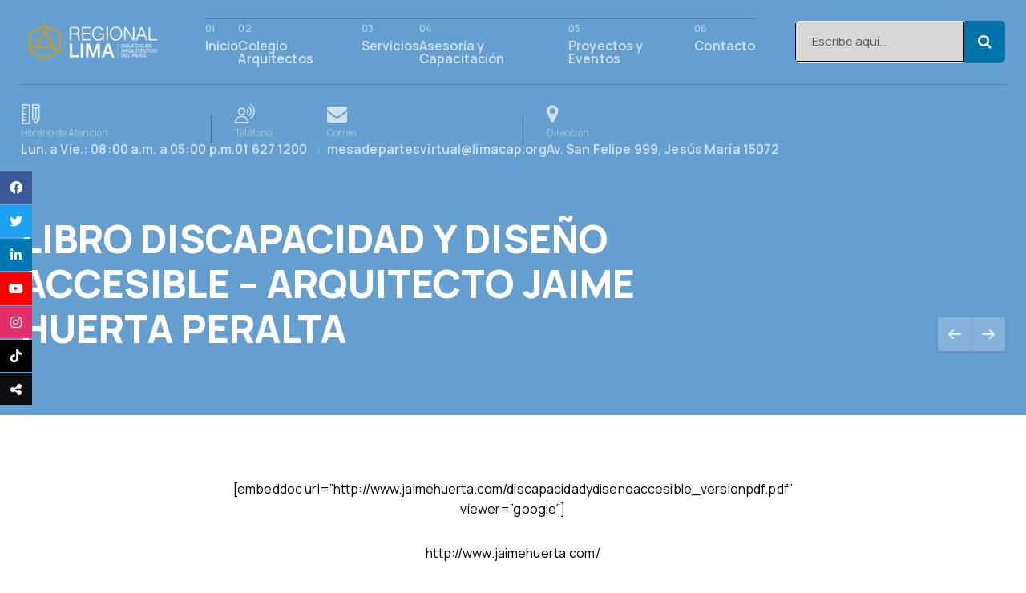

--- FILE ---
content_type: text/html; charset=UTF-8
request_url: https://limacap.org/discapacidad-y-diseno-accesible/
body_size: 262490
content:


	
<!DOCTYPE html>
<html lang="es-ES" class="no-js">
	<head><style>img.lazy{min-height:1px}</style><link href="https://limacap.org/wp-content/plugins/w3-total-cache/pub/js/lazyload.min.js" as="script">
		<meta charset="UTF-8">
		<meta content="width=device-width, initial-scale=1.0, minimum-scale=1.0, maximum-scale=1.0" name="viewport">
		<!-- Cargar Font Awesome 5 -->
<!-- Carga la versión más reciente de Font Awesome -->
<link href="https://cdnjs.cloudflare.com/ajax/libs/font-awesome/6.0.0-beta3/css/all.min.css" rel="stylesheet">


		<link rel="profile" href="//gmpg.org/xfn/11">

		<meta name='robots' content='index, follow, max-image-preview:large, max-snippet:-1, max-video-preview:-1' />

	<!-- This site is optimized with the Yoast SEO plugin v26.7 - https://yoast.com/wordpress/plugins/seo/ -->
	<title>LIBRO DISCAPACIDAD Y DISEÑO ACCESIBLE - ARQUITECTO JAIME HUERTA PERALTA - Regional Lima | Colegio de Arquitectos del Perú</title>
	<link rel="canonical" href="https://limacap.org/discapacidad-y-diseno-accesible/" />
	<meta property="og:locale" content="es_ES" />
	<meta property="og:type" content="article" />
	<meta property="og:title" content="LIBRO DISCAPACIDAD Y DISEÑO ACCESIBLE - ARQUITECTO JAIME HUERTA PERALTA - Regional Lima | Colegio de Arquitectos del Perú" />
	<meta property="og:description" content="[embeddoc url=&#8221;http://www.jaimehuerta.com/discapacidadydisenoaccesible_versionpdf.pdf&#8221; viewer=&#8221;google&#8221;] http://www.jaimehuerta.com/" />
	<meta property="og:url" content="https://limacap.org/discapacidad-y-diseno-accesible/" />
	<meta property="og:site_name" content="Regional Lima | Colegio de Arquitectos del Perú" />
	<meta property="article:published_time" content="2017-06-30T18:24:56+00:00" />
	<meta property="article:modified_time" content="2024-10-29T16:01:45+00:00" />
	<meta name="author" content="CAP RL" />
	<meta name="twitter:card" content="summary_large_image" />
	<meta name="twitter:label1" content="Escrito por" />
	<meta name="twitter:data1" content="CAP RL" />
	<script type="application/ld+json" class="yoast-schema-graph">{"@context":"https://schema.org","@graph":[{"@type":"Article","@id":"https://limacap.org/discapacidad-y-diseno-accesible/#article","isPartOf":{"@id":"https://limacap.org/discapacidad-y-diseno-accesible/"},"author":{"name":"CAP RL","@id":"https://limacap.org/#/schema/person/68bf0529a3ec159c95a983ada7ff3de5"},"headline":"LIBRO DISCAPACIDAD Y DISEÑO ACCESIBLE &#8211; ARQUITECTO JAIME HUERTA PERALTA","datePublished":"2017-06-30T18:24:56+00:00","dateModified":"2024-10-29T16:01:45+00:00","mainEntityOfPage":{"@id":"https://limacap.org/discapacidad-y-diseno-accesible/"},"wordCount":26,"image":{"@id":"https://limacap.org/discapacidad-y-diseno-accesible/#primaryimage"},"thumbnailUrl":"","articleSection":["Actualidad","Arquitectura de Madrid 2024","Últimas noticias"],"inLanguage":"es"},{"@type":"WebPage","@id":"https://limacap.org/discapacidad-y-diseno-accesible/","url":"https://limacap.org/discapacidad-y-diseno-accesible/","name":"LIBRO DISCAPACIDAD Y DISEÑO ACCESIBLE - ARQUITECTO JAIME HUERTA PERALTA - Regional Lima | Colegio de Arquitectos del Perú","isPartOf":{"@id":"https://limacap.org/#website"},"primaryImageOfPage":{"@id":"https://limacap.org/discapacidad-y-diseno-accesible/#primaryimage"},"image":{"@id":"https://limacap.org/discapacidad-y-diseno-accesible/#primaryimage"},"thumbnailUrl":"","datePublished":"2017-06-30T18:24:56+00:00","dateModified":"2024-10-29T16:01:45+00:00","author":{"@id":"https://limacap.org/#/schema/person/68bf0529a3ec159c95a983ada7ff3de5"},"breadcrumb":{"@id":"https://limacap.org/discapacidad-y-diseno-accesible/#breadcrumb"},"inLanguage":"es","potentialAction":[{"@type":"ReadAction","target":["https://limacap.org/discapacidad-y-diseno-accesible/"]}]},{"@type":"ImageObject","inLanguage":"es","@id":"https://limacap.org/discapacidad-y-diseno-accesible/#primaryimage","url":"","contentUrl":""},{"@type":"BreadcrumbList","@id":"https://limacap.org/discapacidad-y-diseno-accesible/#breadcrumb","itemListElement":[{"@type":"ListItem","position":1,"name":"Portada","item":"https://limacap.org/"},{"@type":"ListItem","position":2,"name":"Publicaciones","item":"https://limacap.org/publicaciones/"},{"@type":"ListItem","position":3,"name":"LIBRO DISCAPACIDAD Y DISEÑO ACCESIBLE &#8211; ARQUITECTO JAIME HUERTA PERALTA"}]},{"@type":"WebSite","@id":"https://limacap.org/#website","url":"https://limacap.org/","name":"Regional Lima | Colegio de Arquitectos del Perú","description":"","potentialAction":[{"@type":"SearchAction","target":{"@type":"EntryPoint","urlTemplate":"https://limacap.org/?s={search_term_string}"},"query-input":{"@type":"PropertyValueSpecification","valueRequired":true,"valueName":"search_term_string"}}],"inLanguage":"es"},{"@type":"Person","@id":"https://limacap.org/#/schema/person/68bf0529a3ec159c95a983ada7ff3de5","name":"CAP RL","image":{"@type":"ImageObject","inLanguage":"es","@id":"https://limacap.org/#/schema/person/image/","url":"https://secure.gravatar.com/avatar/2a57748bd89791f5b0069e04e579b24b30c8247041872c767cd08c054b0d53c0?s=96&d=mm&r=g","contentUrl":"https://secure.gravatar.com/avatar/2a57748bd89791f5b0069e04e579b24b30c8247041872c767cd08c054b0d53c0?s=96&d=mm&r=g","caption":"CAP RL"},"url":"https://limacap.org/author/ujh90/"}]}</script>
	<!-- / Yoast SEO plugin. -->


<link rel='dns-prefetch' href='//fonts.googleapis.com' />
<link rel="alternate" type="application/rss+xml" title="Regional Lima | Colegio de Arquitectos del Perú &raquo; Feed" href="https://limacap.org/feed/" />
<link rel="alternate" type="application/rss+xml" title="Regional Lima | Colegio de Arquitectos del Perú &raquo; Feed de los comentarios" href="https://limacap.org/comments/feed/" />
<link rel="alternate" type="application/rss+xml" title="Regional Lima | Colegio de Arquitectos del Perú &raquo; Comentario LIBRO DISCAPACIDAD Y DISEÑO ACCESIBLE &#8211; ARQUITECTO JAIME HUERTA PERALTA del feed" href="https://limacap.org/discapacidad-y-diseno-accesible/feed/" />
<link rel="alternate" title="oEmbed (JSON)" type="application/json+oembed" href="https://limacap.org/wp-json/oembed/1.0/embed?url=https%3A%2F%2Flimacap.org%2Fdiscapacidad-y-diseno-accesible%2F" />
<link rel="alternate" title="oEmbed (XML)" type="text/xml+oembed" href="https://limacap.org/wp-json/oembed/1.0/embed?url=https%3A%2F%2Flimacap.org%2Fdiscapacidad-y-diseno-accesible%2F&#038;format=xml" />
<link rel='stylesheet' id='kts-fonts-css' href='https://fonts.googleapis.com/css?family=Manrope%3A200%2C300%2Cregular%2C500%2C600%2C700%2C800&#038;subset=cyrillic%2Ccyrillic-ext%2Cgreek%2Clatin%2Clatin-ext%2Cvietnamese&#038;ver=6.9' media='all' />
<link rel='stylesheet' id='kts-components-css' href='https://limacap.org/wp-content/themes/kts/assets/css/components.css?ver=1.0.0' media='all' />
<link rel='stylesheet' id='kts-css' href='https://limacap.org/wp-content/themes/kts/assets/css/style.css?ver=1.0.0' media='all' />
<style id='kts-inline-css'>
body { background-color: #ffffff;font-family: Manrope;font-style: normal;font-size: 16px;line-height: 160%;letter-spacing: 0.008em; }
.site-footer { padding-top: 20px; }
a { color: #292b2c; }
#site-header a { color: rgba(255, 255, 255, 0.7); }
.wrap { width: 1280px;max-width: 92%; }
.logo.logoDefault { width: 180px;height: auto; }
.logo.logoLight { width: auto;height: auto; }
.logo.logoDark { width: 190px;height: auto; }
.button, input[type="button"], input[type="submit"], button { border: 1px solid ; }
input:not([type="submit"]):not([type="button"]):not([type="checkbox"]):not([type="radio"]), textarea, select { border: 1px solid ; }
.content-inner[data-grid] .post, .content-inner[data-grid-normal] .post { padding-left: 20.000000px;padding-right: 20.000000px;margin-bottom: 40px; }
.content-inner[data-grid], .content-inner[data-grid-normal] { margin-left: -20px;margin-right: -20px; }
body:not(.is-loaded):after, body:not(.is-loaded):before { content: none !important; }
::selection {
	background: #3b77bc;
}
::-moz-selection {
	background: #3b77bc;
}

.bgPrimary,[class*="header-style"] .navigator .menu-primary > li:before,
.navigation .page-numbers.next, .pp-posts-pagination .page-numbers.next,
.blog-grid .post-header:after,
.post-image a:after, .pp-post-thumbnail-wrap a:after,
.comments-area #respond .comment-form .comment-form-cookies-consent input[type="checkbox"]:checked,
input[type="submit"], input[type="button"], button, .button:not([class*="product_type_"]),
table#wp-calendar tbody tr td a:before,
.wp-calendar-nav span[class*="wp-calendar-nav"] a:hover,
.site-footer .widget_mc4wp_form_widget .mc4wp-form input:not([type="submit"]):not([type="button"]):not([type="checkbox"]):not([type="radio"]):focus + input[type="submit"] + i,
.project-category:before,
.btn-arrow:after, .button-arrow:after, .elementor-widget-button.has-arrow .elementor-button-text:after,
.btn-arrow:hover:before, .button-arrow:hover:before, .elementor-widget-button.has-arrow .elementor-button-text:hover:before,
.site .elementor-widget-heading .elementor-heading-title a:after,
.site .elementor-widget-heading .elementor-heading-title a:hover:before,
.site .elementor-widget-pp-info-list.columns-2 .pp-list-items .pp-info-list-item:after,
.site .elementor-widget-image-box .elementor-image-box-title a:after,
.site .elementor-widget-image-box:hover .elementor-image-box-title a:before,
.pp-slider-arrow:not(.swiper-button-disabled):hover,
.site .elementor-widget-pp-posts.elementor-grid-1 .pp-post-wrap .pp-post-terms:hover,.highlight:after,
.site .wp-block-themepunch-revslider .arrow-kts:hover,
.site .wp-block-themepunch-revslider .arrow-kts::after,
.elementor-widget-progress .elementor-progress-bar,
.wpcf7-form .wpcf7-checkbox .wpcf7-list-item input:checked + .wpcf7-list-item-label, .wpcf7-form .wpcf7-radio .wpcf7-list-item input:checked + .wpcf7-list-item-label,
.wpcf7-form input[type="checkbox"]:checked,
.site .wp-block-themepunch-revslider .bullet-kts .tp-bullet.selected {
	background-color: #3b77bc;
}
.colorPrimary,.post-categories a,a:hover,.site-content .wp-block-pullquote:not(.is-style-solid-color).alignleft, .site-content .wp-block-pullquote:not(.is-style-solid-color).alignright,
.project-category a:hover,.project-categories a,
.btn-arrow:before, .button-arrow:before, .elementor-widget-button.has-arrow .elementor-button-text:before,
.site .elementor-widget-heading .elementor-heading-title a:before,
.site .elementor-widget-pp-info-list.columns-2 .pp-list-items .pp-info-list-item .pp-info-list-item-inner .pp-infolist-content-wrapper .pp-info-list-title:before,
.site .elementor-widget-image-box .elementor-image-box-title a:before,
.site .elementor-widget-pp-posts.elementor-grid-1 .pp-post-wrap .pp-post-terms,
.site .wp-block-themepunch-revslider .arrow-kts::before,.pp-tm-description .link,
[class*="sliding-"] .off-canvas-wrap .header-info-text ul li i,
.page-template-template-blog-list .site-content .page-title-inner,.page-template-template-blog-grid .site-content .page-title-inner {
	color: #3b77bc;
}
.brPrimary,blockquote,blockquote.has-text-align-right {
	border-color: #3b77bc;
}

.bgAccent,[class*="header-style"] .menu-extras > li.search-box > a,
.site-content .content-header,.site-footer,
[class*="header-style"] .navigator .menu-primary li .sub-menu,
.navigation .page-numbers:not(.current):not(.dots):hover, .pp-posts-pagination .page-numbers:not(.current):not(.dots):hover,
.navigation .page-numbers.current, .pp-posts-pagination .page-numbers.current,.page-links .post-page-numbers.current,
input[type="submit"]:hover, input[type="button"]:hover, button:hover, .button:not([class*="product_type_"]):hover,
table#wp-calendar thead th,.bgAccent .swiper:after, .bgAccent .swiper:before,
[class*="header-style"] a[data-target="off-canvas-right"],
.sliding-menu .off-canvas-toggle {
	background-color: #292b2c;
}
.colorAccent,blockquote,
h1,h2,h3,h4,h5,h6,[class*="header-style"] .header-info-text ul li p,.post-categories a:hover,.project-categories a:hover,
[class*="header-style"] .navigator .menu-primary > li[class*="current"] > a,[class*="header-style"] .navigator .menu-primary > li:hover > a,
table#wp-calendar #today,.has-drop-cap:not(:focus):first-letter,
.single-nproject dl dt,
.site .wp-block-themepunch-revslider .tab-kts .tp-tab.selected,[class*="sliding-"] .off-canvas-wrap .header-info-text ul li p {
	color: #292b2c;
}
.brAccent,.site .wp-block-themepunch-revslider .tab-kts .tp-tab.selected {
	border-color: #292b2c;
}

.bgLight,.blog-grid .sticky .post-inner,.site-topbar,.single-nproject:not([class*="sidebar-"]) .projects-related:before,
.bgLight .swiper:after, .bgLight .swiper:before,
.page-template-template-blog-list .content-header,.page-template-template-blog-grid {
	background-color: #f1f1f1;
}
.brLight {
	border-color: #f1f1f1;
}

.n {
	background-color: #ededed;
}
.si {
	border-color: #ededed;
}

.bgDark {
	background-color:  #707070;
}
.colorDark,.widget_search .search-form label .screen-reader-text:before,.elementor-progress-text,.elementor-progress-percentage {
	color: #707070;
}
.brDark {
	border-color: #707070;
}

.woocommerce-error {
	color: #da291c;
}
.woocommerce-checkout .woocommerce-checkout .form-row.woocommerce-invalid-required-field .woocommerce-input-wrapper input.input-text,
#site .form-row .wpcf7-form-control-wrap input.wpcf7-form-control.wpcf7-not-valid {
	border-color: #da291c;
}


.star-rating span:before,
.star-rating:before,
.product .comment-respond .comment-form-rating .stars span a:before,
.product .comment-respond .comment-form-rating .stars:before {
	color: #fed700;
}

.ctaBox h2 a {
	background-image: linear-gradient(180deg, transparent 90%, #3b77bc 0);
}
.elementor-image-box-description,.pp-post-title a {
	background-image: linear-gradient(180deg, transparent 97%, #3b77bc 0);
}
/*# sourceURL=kts-inline-css */
</style>
<style id='wp-emoji-styles-inline-css'>

	img.wp-smiley, img.emoji {
		display: inline !important;
		border: none !important;
		box-shadow: none !important;
		height: 1em !important;
		width: 1em !important;
		margin: 0 0.07em !important;
		vertical-align: -0.1em !important;
		background: none !important;
		padding: 0 !important;
	}
/*# sourceURL=wp-emoji-styles-inline-css */
</style>
<link rel='stylesheet' id='wp-block-library-css' href='https://limacap.org/wp-includes/css/dist/block-library/style.min.css?ver=6.9' media='all' />
<style id='classic-theme-styles-inline-css'>
/*! This file is auto-generated */
.wp-block-button__link{color:#fff;background-color:#32373c;border-radius:9999px;box-shadow:none;text-decoration:none;padding:calc(.667em + 2px) calc(1.333em + 2px);font-size:1.125em}.wp-block-file__button{background:#32373c;color:#fff;text-decoration:none}
/*# sourceURL=/wp-includes/css/classic-themes.min.css */
</style>
<style id='pdfemb-pdf-embedder-viewer-style-inline-css'>
.wp-block-pdfemb-pdf-embedder-viewer{max-width:none}

/*# sourceURL=https://limacap.org/wp-content/plugins/pdf-embedder/block/build/style-index.css */
</style>
<style id='global-styles-inline-css'>
:root{--wp--preset--aspect-ratio--square: 1;--wp--preset--aspect-ratio--4-3: 4/3;--wp--preset--aspect-ratio--3-4: 3/4;--wp--preset--aspect-ratio--3-2: 3/2;--wp--preset--aspect-ratio--2-3: 2/3;--wp--preset--aspect-ratio--16-9: 16/9;--wp--preset--aspect-ratio--9-16: 9/16;--wp--preset--color--black: #000000;--wp--preset--color--cyan-bluish-gray: #abb8c3;--wp--preset--color--white: #ffffff;--wp--preset--color--pale-pink: #f78da7;--wp--preset--color--vivid-red: #cf2e2e;--wp--preset--color--luminous-vivid-orange: #ff6900;--wp--preset--color--luminous-vivid-amber: #fcb900;--wp--preset--color--light-green-cyan: #7bdcb5;--wp--preset--color--vivid-green-cyan: #00d084;--wp--preset--color--pale-cyan-blue: #8ed1fc;--wp--preset--color--vivid-cyan-blue: #0693e3;--wp--preset--color--vivid-purple: #9b51e0;--wp--preset--gradient--vivid-cyan-blue-to-vivid-purple: linear-gradient(135deg,rgb(6,147,227) 0%,rgb(155,81,224) 100%);--wp--preset--gradient--light-green-cyan-to-vivid-green-cyan: linear-gradient(135deg,rgb(122,220,180) 0%,rgb(0,208,130) 100%);--wp--preset--gradient--luminous-vivid-amber-to-luminous-vivid-orange: linear-gradient(135deg,rgb(252,185,0) 0%,rgb(255,105,0) 100%);--wp--preset--gradient--luminous-vivid-orange-to-vivid-red: linear-gradient(135deg,rgb(255,105,0) 0%,rgb(207,46,46) 100%);--wp--preset--gradient--very-light-gray-to-cyan-bluish-gray: linear-gradient(135deg,rgb(238,238,238) 0%,rgb(169,184,195) 100%);--wp--preset--gradient--cool-to-warm-spectrum: linear-gradient(135deg,rgb(74,234,220) 0%,rgb(151,120,209) 20%,rgb(207,42,186) 40%,rgb(238,44,130) 60%,rgb(251,105,98) 80%,rgb(254,248,76) 100%);--wp--preset--gradient--blush-light-purple: linear-gradient(135deg,rgb(255,206,236) 0%,rgb(152,150,240) 100%);--wp--preset--gradient--blush-bordeaux: linear-gradient(135deg,rgb(254,205,165) 0%,rgb(254,45,45) 50%,rgb(107,0,62) 100%);--wp--preset--gradient--luminous-dusk: linear-gradient(135deg,rgb(255,203,112) 0%,rgb(199,81,192) 50%,rgb(65,88,208) 100%);--wp--preset--gradient--pale-ocean: linear-gradient(135deg,rgb(255,245,203) 0%,rgb(182,227,212) 50%,rgb(51,167,181) 100%);--wp--preset--gradient--electric-grass: linear-gradient(135deg,rgb(202,248,128) 0%,rgb(113,206,126) 100%);--wp--preset--gradient--midnight: linear-gradient(135deg,rgb(2,3,129) 0%,rgb(40,116,252) 100%);--wp--preset--font-size--small: 13px;--wp--preset--font-size--medium: 20px;--wp--preset--font-size--large: 36px;--wp--preset--font-size--x-large: 42px;--wp--preset--spacing--20: 0.44rem;--wp--preset--spacing--30: 0.67rem;--wp--preset--spacing--40: 1rem;--wp--preset--spacing--50: 1.5rem;--wp--preset--spacing--60: 2.25rem;--wp--preset--spacing--70: 3.38rem;--wp--preset--spacing--80: 5.06rem;--wp--preset--shadow--natural: 6px 6px 9px rgba(0, 0, 0, 0.2);--wp--preset--shadow--deep: 12px 12px 50px rgba(0, 0, 0, 0.4);--wp--preset--shadow--sharp: 6px 6px 0px rgba(0, 0, 0, 0.2);--wp--preset--shadow--outlined: 6px 6px 0px -3px rgb(255, 255, 255), 6px 6px rgb(0, 0, 0);--wp--preset--shadow--crisp: 6px 6px 0px rgb(0, 0, 0);}:where(.is-layout-flex){gap: 0.5em;}:where(.is-layout-grid){gap: 0.5em;}body .is-layout-flex{display: flex;}.is-layout-flex{flex-wrap: wrap;align-items: center;}.is-layout-flex > :is(*, div){margin: 0;}body .is-layout-grid{display: grid;}.is-layout-grid > :is(*, div){margin: 0;}:where(.wp-block-columns.is-layout-flex){gap: 2em;}:where(.wp-block-columns.is-layout-grid){gap: 2em;}:where(.wp-block-post-template.is-layout-flex){gap: 1.25em;}:where(.wp-block-post-template.is-layout-grid){gap: 1.25em;}.has-black-color{color: var(--wp--preset--color--black) !important;}.has-cyan-bluish-gray-color{color: var(--wp--preset--color--cyan-bluish-gray) !important;}.has-white-color{color: var(--wp--preset--color--white) !important;}.has-pale-pink-color{color: var(--wp--preset--color--pale-pink) !important;}.has-vivid-red-color{color: var(--wp--preset--color--vivid-red) !important;}.has-luminous-vivid-orange-color{color: var(--wp--preset--color--luminous-vivid-orange) !important;}.has-luminous-vivid-amber-color{color: var(--wp--preset--color--luminous-vivid-amber) !important;}.has-light-green-cyan-color{color: var(--wp--preset--color--light-green-cyan) !important;}.has-vivid-green-cyan-color{color: var(--wp--preset--color--vivid-green-cyan) !important;}.has-pale-cyan-blue-color{color: var(--wp--preset--color--pale-cyan-blue) !important;}.has-vivid-cyan-blue-color{color: var(--wp--preset--color--vivid-cyan-blue) !important;}.has-vivid-purple-color{color: var(--wp--preset--color--vivid-purple) !important;}.has-black-background-color{background-color: var(--wp--preset--color--black) !important;}.has-cyan-bluish-gray-background-color{background-color: var(--wp--preset--color--cyan-bluish-gray) !important;}.has-white-background-color{background-color: var(--wp--preset--color--white) !important;}.has-pale-pink-background-color{background-color: var(--wp--preset--color--pale-pink) !important;}.has-vivid-red-background-color{background-color: var(--wp--preset--color--vivid-red) !important;}.has-luminous-vivid-orange-background-color{background-color: var(--wp--preset--color--luminous-vivid-orange) !important;}.has-luminous-vivid-amber-background-color{background-color: var(--wp--preset--color--luminous-vivid-amber) !important;}.has-light-green-cyan-background-color{background-color: var(--wp--preset--color--light-green-cyan) !important;}.has-vivid-green-cyan-background-color{background-color: var(--wp--preset--color--vivid-green-cyan) !important;}.has-pale-cyan-blue-background-color{background-color: var(--wp--preset--color--pale-cyan-blue) !important;}.has-vivid-cyan-blue-background-color{background-color: var(--wp--preset--color--vivid-cyan-blue) !important;}.has-vivid-purple-background-color{background-color: var(--wp--preset--color--vivid-purple) !important;}.has-black-border-color{border-color: var(--wp--preset--color--black) !important;}.has-cyan-bluish-gray-border-color{border-color: var(--wp--preset--color--cyan-bluish-gray) !important;}.has-white-border-color{border-color: var(--wp--preset--color--white) !important;}.has-pale-pink-border-color{border-color: var(--wp--preset--color--pale-pink) !important;}.has-vivid-red-border-color{border-color: var(--wp--preset--color--vivid-red) !important;}.has-luminous-vivid-orange-border-color{border-color: var(--wp--preset--color--luminous-vivid-orange) !important;}.has-luminous-vivid-amber-border-color{border-color: var(--wp--preset--color--luminous-vivid-amber) !important;}.has-light-green-cyan-border-color{border-color: var(--wp--preset--color--light-green-cyan) !important;}.has-vivid-green-cyan-border-color{border-color: var(--wp--preset--color--vivid-green-cyan) !important;}.has-pale-cyan-blue-border-color{border-color: var(--wp--preset--color--pale-cyan-blue) !important;}.has-vivid-cyan-blue-border-color{border-color: var(--wp--preset--color--vivid-cyan-blue) !important;}.has-vivid-purple-border-color{border-color: var(--wp--preset--color--vivid-purple) !important;}.has-vivid-cyan-blue-to-vivid-purple-gradient-background{background: var(--wp--preset--gradient--vivid-cyan-blue-to-vivid-purple) !important;}.has-light-green-cyan-to-vivid-green-cyan-gradient-background{background: var(--wp--preset--gradient--light-green-cyan-to-vivid-green-cyan) !important;}.has-luminous-vivid-amber-to-luminous-vivid-orange-gradient-background{background: var(--wp--preset--gradient--luminous-vivid-amber-to-luminous-vivid-orange) !important;}.has-luminous-vivid-orange-to-vivid-red-gradient-background{background: var(--wp--preset--gradient--luminous-vivid-orange-to-vivid-red) !important;}.has-very-light-gray-to-cyan-bluish-gray-gradient-background{background: var(--wp--preset--gradient--very-light-gray-to-cyan-bluish-gray) !important;}.has-cool-to-warm-spectrum-gradient-background{background: var(--wp--preset--gradient--cool-to-warm-spectrum) !important;}.has-blush-light-purple-gradient-background{background: var(--wp--preset--gradient--blush-light-purple) !important;}.has-blush-bordeaux-gradient-background{background: var(--wp--preset--gradient--blush-bordeaux) !important;}.has-luminous-dusk-gradient-background{background: var(--wp--preset--gradient--luminous-dusk) !important;}.has-pale-ocean-gradient-background{background: var(--wp--preset--gradient--pale-ocean) !important;}.has-electric-grass-gradient-background{background: var(--wp--preset--gradient--electric-grass) !important;}.has-midnight-gradient-background{background: var(--wp--preset--gradient--midnight) !important;}.has-small-font-size{font-size: var(--wp--preset--font-size--small) !important;}.has-medium-font-size{font-size: var(--wp--preset--font-size--medium) !important;}.has-large-font-size{font-size: var(--wp--preset--font-size--large) !important;}.has-x-large-font-size{font-size: var(--wp--preset--font-size--x-large) !important;}
:where(.wp-block-post-template.is-layout-flex){gap: 1.25em;}:where(.wp-block-post-template.is-layout-grid){gap: 1.25em;}
:where(.wp-block-term-template.is-layout-flex){gap: 1.25em;}:where(.wp-block-term-template.is-layout-grid){gap: 1.25em;}
:where(.wp-block-columns.is-layout-flex){gap: 2em;}:where(.wp-block-columns.is-layout-grid){gap: 2em;}
:root :where(.wp-block-pullquote){font-size: 1.5em;line-height: 1.6;}
/*# sourceURL=global-styles-inline-css */
</style>
<link rel='stylesheet' id='nelio-popups-public-css' href='https://limacap.org/wp-content/plugins/nelio-popups/dist/nelio-popups-public.css?ver=ab4db4263714305d9713' media='all' />
<style id='nelio-popups-public-inline-css'>
:root {
--nelio-popups-animate-delay: 1s;
--nelio-popups-animate-duration: 1s;
}
/*# sourceURL=nelio-popups-public-inline-css */
</style>
<link rel='stylesheet' id='nelio-popups-block-customizations-css' href='https://limacap.org/wp-content/plugins/nelio-popups/dist/nelio-popups-block-customizations.css?ver=1ff46b99c54663e5a060' media='all' />
<link rel='stylesheet' id='trp-language-switcher-style-css' href='https://limacap.org/wp-content/plugins/translatepress-multilingual/assets/css/trp-language-switcher.css?ver=3.0.7' media='all' />
<link rel='stylesheet' id='font-awesome-css' href='https://limacap.org/wp-content/plugins/elementor/assets/lib/font-awesome/css/font-awesome.min.css?ver=4.7.0' media='all' />
<style id='divi-builder-style-inline-inline-css'>
#wp-admin-bar-et-use-visual-builder a:before{font-family:ETmodules!important;content:"\e625";font-size:30px!important;width:28px;margin-top:-3px;color:#974df3!important}#wp-admin-bar-et-use-visual-builder:hover a:before{color:#fff!important}#wp-admin-bar-et-use-visual-builder:hover a,#wp-admin-bar-et-use-visual-builder a:hover{transition:background-color .5s ease;-webkit-transition:background-color .5s ease;-moz-transition:background-color .5s ease;background-color:#7e3bd0!important;color:#fff!important}* html .clearfix,:first-child+html .clearfix{zoom:1}.iphone .et_pb_section_video_bg video::-webkit-media-controls-start-playback-button{display:none!important;-webkit-appearance:none}.et_mobile_device .et_pb_section_parallax .et_pb_parallax_css{background-attachment:scroll}.et-social-facebook a.icon:before{content:"\e093"}.et-social-twitter a.icon:before{content:"\e094"}.et-social-google-plus a.icon:before{content:"\e096"}.et-social-instagram a.icon:before{content:"\e09a"}.et-social-rss a.icon:before{content:"\e09e"}.ai1ec-single-event:after{content:" ";display:table;clear:both}.evcal_event_details .evcal_evdata_cell .eventon_details_shading_bot.eventon_details_shading_bot{z-index:3}.wp-block-divi-layout{margin-bottom:1em}#et-boc .et-l{text-shadow:none}#et-boc .et-l .hentry,#et-boc .et-l a,#et-boc .et-l a:active,#et-boc .et-l blockquote,#et-boc .et-l div,#et-boc .et-l em,#et-boc .et-l form,#et-boc .et-l h1,#et-boc .et-l h2,#et-boc .et-l h3,#et-boc .et-l h4,#et-boc .et-l h5,#et-boc .et-l h6,#et-boc .et-l hr,#et-boc .et-l iframe,#et-boc .et-l img,#et-boc .et-l input,#et-boc .et-l label,#et-boc .et-l li,#et-boc .et-l object,#et-boc .et-l ol,#et-boc .et-l p,#et-boc .et-l span,#et-boc .et-l strong,#et-boc .et-l textarea,#et-boc .et-l ul,#et-boc .et-l video{text-align:inherit;margin:0;padding:0;border:none;outline:0;vertical-align:baseline;background:transparent;letter-spacing:normal;color:inherit;box-shadow:none;-webkit-box-shadow:none;-moz-box-shadow:none;text-shadow:inherit;border-radius:0;-moz-border-radius:0;-webkit-border-radius:0;transition:none}#et-boc .et-l h1,#et-boc .et-l h2,#et-boc .et-l h3,#et-boc .et-l h4,#et-boc .et-l h5,#et-boc .et-l h6{line-height:1em;padding-bottom:10px;font-weight:500;text-transform:none;font-style:normal}#et-boc .et-l ol,#et-boc .et-l ul{list-style:none;text-align:inherit}#et-boc .et-l ol li,#et-boc .et-l ul li{padding-left:0;background:none;margin-left:0}#et-boc .et-l blockquote{quotes:none}#et-boc .et-l blockquote:after,#et-boc .et-l blockquote:before{content:"";content:none}#et-boc .et-l :focus{outline:0}#et-boc .et-l article,#et-boc .et-l aside,#et-boc .et-l footer,#et-boc .et-l header,#et-boc .et-l hgroup,#et-boc .et-l nav,#et-boc .et-l section{display:block}#et-boc .et-l input[type=email],#et-boc .et-l input[type=number],#et-boc .et-l input[type=password],#et-boc .et-l input[type=text]{height:49px}#et-boc .et-l a{text-decoration:none!important}#et-boc .et-l p{padding-bottom:1em;color:inherit!important}#et-boc .et-l p:last-of-type{padding-bottom:0}#et-boc .et-l img{max-width:100%;height:auto}#et-boc .et-l embed,#et-boc .et-l iframe,#et-boc .et-l object,#et-boc .et-l video{max-width:100%}.et-db #et-boc .et-l .et_pb_widget_area .enigma_sidebar_widget #searchform .input-group-btn,.et-db #et-boc .et-l .et_pb_widget_area .widget_search .large-2,.et-db #et-boc .et-l .et_pb_widget_area .widget_search .small-2,.et-db #et-boc .et-l .et_pb_widget_area .widget_search>form>.input-group>span.input-group-btn{position:absolute;top:0;right:0;z-index:5;width:80px}.et-db #et-boc .et-l .et_pb_module a{color:#2ea3f2}.et-db #et-boc .et-l .et_pb_module .sticky h2,.et-db #et-boc .et-l .et_pb_module h2 a{color:inherit!important}.et-db #et-boc .et-l .et_pb_module input{margin:0}.et-db #et-boc .et-l .et_pb_module .post-meta{position:relative}.et-db #et-boc .et-l .et_pb_bg_layout_dark a{color:#fff}.et-db #et-boc .et-l .et-pb-slider-arrows a:before,.et-db #et-boc .et-l .et_pb_video_play:before,.et-db #et-boc .et-l ul.et_pb_member_social_links a:before{color:inherit}.et-db #et-boc .et-l ul.et_pb_social_media_follow .et_pb_social_icon a.icon{top:auto;position:relative}.et-db #et-boc .et-l .clearfix{clear:none;display:inline;display:initial}.et-db #et-boc .et-l address.clearfix,.et-db #et-boc .et-l article.clearfix,.et-db #et-boc .et-l aside.clearfix,.et-db #et-boc .et-l blockquote.clearfix,.et-db #et-boc .et-l canvas.clearfix,.et-db #et-boc .et-l dd.clearfix,.et-db #et-boc .et-l div.clearfix,.et-db #et-boc .et-l dl.clearfix,.et-db #et-boc .et-l fieldset.clearfix,.et-db #et-boc .et-l figcaption.clearfix,.et-db #et-boc .et-l figure.clearfix,.et-db #et-boc .et-l footer.clearfix,.et-db #et-boc .et-l form.clearfix,.et-db #et-boc .et-l h1.clearfix,.et-db #et-boc .et-l h2.clearfix,.et-db #et-boc .et-l h3.clearfix,.et-db #et-boc .et-l h4.clearfix,.et-db #et-boc .et-l h5.clearfix,.et-db #et-boc .et-l h6.clearfix,.et-db #et-boc .et-l header.clearfix,.et-db #et-boc .et-l hgroup.clearfix,.et-db #et-boc .et-l hr.clearfix,.et-db #et-boc .et-l main.clearfix,.et-db #et-boc .et-l nav.clearfix,.et-db #et-boc .et-l noscript.clearfix,.et-db #et-boc .et-l ol.clearfix,.et-db #et-boc .et-l output.clearfix,.et-db #et-boc .et-l p.clearfix,.et-db #et-boc .et-l pre.clearfix,.et-db #et-boc .et-l section.clearfix,.et-db #et-boc .et-l table.clearfix,.et-db #et-boc .et-l tfoot.clearfix,.et-db #et-boc .et-l ul.clearfix,.et-db #et-boc .et-l video.clearfix{display:block}.et-db #et-boc .et-l .et_main_video_container *,.et-db #et-boc .et-l .et_pb_slide_video *,.et-db #et-boc .et-l .et_pb_video_box *{height:auto}.et-db #et-boc .et-l .et_main_video_container iframe,.et-db #et-boc .et-l .et_pb_slide_video iframe,.et-db #et-boc .et-l .et_pb_video_box iframe{height:100%}.et-db #et-boc .et-l .et_pb_module ul{overflow:visible}.et-db #et-boc .et-l .et_pb_module ol,.et-db #et-boc .et-l .et_pb_module ul,ol .et-db #et-boc .et-l .et_pb_module,ul .et-db #et-boc .et-l .et_pb_module{background:transparent}.et-db #et-boc .et-l .et_pb_module h3{display:block!important}.et-db #et-boc .et-l .et_pb_module img{max-width:100%;margin:0;border:none;padding:0;background:none;border-radius:0}.et-db #et-boc .et-l .et_pb_module img:hover{opacity:1;box-shadow:none}.et-db #et-boc .et-l .et_pb_module a:not(.wc-forward),.et-db #et-boc .et-l .et_pb_module h1 a,.et-db #et-boc .et-l .et_pb_module h2 a,.et-db #et-boc .et-l .et_pb_module h3 a,.et-db #et-boc .et-l .et_pb_module h4 a,.et-db #et-boc .et-l .et_pb_module h5 a,.et-db #et-boc .et-l .et_pb_module h6 a{line-height:1em;padding-bottom:10px;font-weight:500;text-transform:none;font-style:normal}.et-db #et-boc .et-l .et_pb_module .entry-featured-image-url{padding-bottom:0}.et-db #et-boc .et-l .et_pb_module blockquote{margin:20px 0 30px;padding-left:20px;border-left:5px solid;border-color:#2ea3f2;font-style:normal}.et-db #et-boc .et-l .et_pb_module input[type=radio]{margin-right:7px}.et-db #et-boc .et-l .et_pb_module input.text:not(.qty),.et-db #et-boc .et-l .et_pb_module input.title,.et-db #et-boc .et-l .et_pb_module input[type=email],.et-db #et-boc .et-l .et_pb_module input[type=password],.et-db #et-boc .et-l .et_pb_module input[type=tel],.et-db #et-boc .et-l .et_pb_module input[type=text],.et-db #et-boc .et-l .et_pb_module input select,.et-db #et-boc .et-l .et_pb_module input textarea{border:1px solid #bbb;color:#4e4e4e;padding:5px 10px;height:auto;width:auto}.et-db #et-boc .et-l .et_pb_module #email{width:100%}.et-db #et-boc .et-l .et-pb-slider-arrows a{color:inherit}.et-db #et-boc .et-l .et_pb_post .post-meta a{color:inherit!important}.et-db #et-boc .et-l .et_pb_counter_amount_number{letter-spacing:inherit;text-decoration:inherit}.et-db #et-boc .et-l .et_pb_blurb img{width:inherit}.et-db #et-boc .et-l .comment-content *,.et-db #et-boc .et-l .et_pb_blurb_container,.et-db #et-boc .et-l .et_pb_blurb_container *,.et-db #et-boc .et-l .et_pb_blurb_content,.et-db #et-boc .et-l .et_pb_newsletter_button_text,.et-db #et-boc .et-l .et_pb_newsletter_description *,.et-db #et-boc .et-l .et_pb_promo_description,.et-db #et-boc .et-l .et_pb_promo_description *{letter-spacing:inherit}.et-db #et-boc .et-l .et_pb_image img{width:inherit}.et-db #et-boc .et-l .et_pb_image a{line-height:0;padding-bottom:0}.et-db #et-boc .et-l .et_pb_newsletter_description{letter-spacing:inherit}.et-db #et-boc .et-l .et_pb_newsletter_form p input{background-color:#fff!important;width:100%!important}.et-db #et-boc .et-l .et_pb_text *{letter-spacing:inherit}.et-db #et-boc .et-l .et-db .et_pb_section{background-color:transparent}.et-db #et-boc .et-l .et_pb_section *{-webkit-font-smoothing:antialiased}.et-db #et-boc .et-l .pagination{width:100%;clear:both}.et-db #et-boc .et-l .pagination:after,.et-db #et-boc .et-l .pagination:before{visibility:hidden}.et-db #et-boc .et-l .pagination a{width:auto;border:none;background:transparent}.et-db #et-boc .et-l .wp-pagenavi{text-align:right;border-top:1px solid #e2e2e2;padding-top:13px;clear:both;margin-bottom:30px}.et-db #et-boc .et-l .wp-pagenavi a,.et-db #et-boc .et-l .wp-pagenavi span{color:#666;margin:0 5px;text-decoration:none;font-size:14px!important;font-weight:400!important;border:none!important}.et-db #et-boc .et-l .wp-pagenavi .nextpostslink,.et-db #et-boc .et-l .wp-pagenavi .previouspostslink{color:#999!important}.et-db #et-boc .et-l .wp-pagenavi a:hover,.et-db #et-boc .et-l .wp-pagenavi span.current{color:#82c0c7!important}.et-db #et-boc .et-l .nav-previous{float:left}.et-db #et-boc .et-l .nav-next{float:right}.et-db #et-boc .et-l article .et_pb_text_color_light,.et-db #et-boc .et-l article .et_pb_text_color_light a,.et-db #et-boc .et-l article .et_pb_text_color_light a:hover,.et-db #et-boc .et-l article .et_pb_text_color_light a:visited,.et-db #et-boc .et-l article .et_pb_text_color_light blockquote{color:#fff}.et-db #et-boc .et-l .et_pb_posts .et_pb_post{padding:0;border-top:none;border-left:0;border-right:0;border-bottom:none;background:transparent;width:100%;margin-top:0}.et-db #et-boc .et-l .et_pb_posts .et_pb_post .entry-title a,.et-db #et-boc .et-l .et_pb_posts .et_pb_post .post-content,.et-db #et-boc .et-l .et_pb_posts .et_pb_post .post-content *,.et-db #et-boc .et-l .et_pb_posts .et_pb_post .post-meta a,.et-db #et-boc .et-l .et_pb_posts .et_pb_post .post-meta span{letter-spacing:inherit}.et-db #et-boc .et-l .et_pb_blog_grid blockquote:before,.et-db #et-boc .et-l .et_pb_posts blockquote:before{display:none}.et-db #et-boc .et-l .et_pb_blog_grid a.more-link,.et-db #et-boc .et-l .et_pb_posts a.more-link{position:relative;color:inherit!important;font-size:inherit;background-color:transparent!important;float:none!important;padding:0!important;text-transform:none;line-height:normal;display:block;font-family:inherit;bottom:auto;right:auto}.et-db #et-boc .et-l .et_pb_blog_grid .column{width:100%;margin:0}.et-db #et-boc .et-l .et_pb_blog_grid .et_pb_post{padding:19px!important;background-image:none!important;float:none;width:100%;margin-top:0}.et-db #et-boc .et-l .et_pb_blog_grid .et_pb_image_container{max-width:none}.et-db #et-boc .et-l .et_pb_blog_grid_wrapper .et_pb_blog_grid article{border-bottom:1px solid #ddd!important}.et-db #et-boc .et-l .et_pb_grid_item.entry{padding:0}.et-db #et-boc .et-l .et_pb_module ul,.et-db #et-boc .et-l ul.et_pb_module{margin:0}.et-db #et-boc .et-l .et_pb_module li{list-style:none}.et-db #et-boc .et-l .et_pb_module a,.et-db #et-boc .et-l .et_pb_module a:hover{text-decoration:none}.et-db #et-boc .et-l .et_pb_module h1,.et-db #et-boc .et-l .et_pb_module h2,.et-db #et-boc .et-l .et_pb_module h3,.et-db #et-boc .et-l .et_pb_module h4,.et-db #et-boc .et-l .et_pb_module h5,.et-db #et-boc .et-l .et_pb_module h6{margin:0;text-align:inherit}.et-db #et-boc .et-l .et_pb_module .column{padding:0}.et-db #et-boc .et-l .et_pb_module p{margin:0;text-align:inherit}.et-db #et-boc .et-l .et_pb_module a:focus{outline:none}.et-db #et-boc .et-l .et_pb_module img{display:inline}.et-db #et-boc .et-l .et_pb_module span.percent-value{font-size:inherit;letter-spacing:inherit}.et-db #et-boc .et-l .et_pb_module .hentry{box-shadow:none}.et-db #et-boc .et-l .et_pb_blurb_content ol,.et-db #et-boc .et-l .et_pb_blurb_content ul,.et-db #et-boc .et-l .et_pb_code ol,.et-db #et-boc .et-l .et_pb_code ul,.et-db #et-boc .et-l .et_pb_fullwidth_header .header-content ol,.et-db #et-boc .et-l .et_pb_fullwidth_header .header-content ul,.et-db #et-boc .et-l .et_pb_newsletter_description_content ol,.et-db #et-boc .et-l .et_pb_newsletter_description_content ul,.et-db #et-boc .et-l .et_pb_promo_description ol,.et-db #et-boc .et-l .et_pb_promo_description ul,.et-db #et-boc .et-l .et_pb_slide_content ol,.et-db #et-boc .et-l .et_pb_slide_content ul,.et-db #et-boc .et-l .et_pb_tab ol,.et-db #et-boc .et-l .et_pb_tab ul,.et-db #et-boc .et-l .et_pb_team_member_description ol,.et-db #et-boc .et-l .et_pb_team_member_description ul,.et-db #et-boc .et-l .et_pb_testimonial_description_inner ol,.et-db #et-boc .et-l .et_pb_testimonial_description_inner ul,.et-db #et-boc .et-l .et_pb_text ol,.et-db #et-boc .et-l .et_pb_text ul,.et-db #et-boc .et-l .et_pb_toggle_content ol,.et-db #et-boc .et-l .et_pb_toggle_content ul{margin-top:15px;margin-bottom:15px;margin-left:25px}.et-db #et-boc .et-l .et_pb_blurb_content ul li,.et-db #et-boc .et-l .et_pb_code ul li,.et-db #et-boc .et-l .et_pb_fullwidth_header .header-content ul li,.et-db #et-boc .et-l .et_pb_newsletter_description_content ul li,.et-db #et-boc .et-l .et_pb_promo_description ul li,.et-db #et-boc .et-l .et_pb_slide_content ul li,.et-db #et-boc .et-l .et_pb_tab ul li,.et-db #et-boc .et-l .et_pb_team_member_description ul li,.et-db #et-boc .et-l .et_pb_testimonial_description_inner ul li,.et-db #et-boc .et-l .et_pb_text ul li,.et-db #et-boc .et-l .et_pb_toggle_content ul li{list-style:disc}.et-db #et-boc .et-l .et_pb_blurb_content ol li,.et-db #et-boc .et-l .et_pb_code ol li,.et-db #et-boc .et-l .et_pb_fullwidth_header .header-content ol li,.et-db #et-boc .et-l .et_pb_newsletter_description_content ol li,.et-db #et-boc .et-l .et_pb_promo_description ol li,.et-db #et-boc .et-l .et_pb_slide_content ol li,.et-db #et-boc .et-l .et_pb_tab ol li,.et-db #et-boc .et-l .et_pb_team_member_description ol li,.et-db #et-boc .et-l .et_pb_testimonial_description_inner ol li,.et-db #et-boc .et-l .et_pb_text ol li,.et-db #et-boc .et-l .et_pb_toggle_content ol li{list-style:decimal}.et-db #et-boc .et-l .et_pb_section{margin-bottom:0}.et-db #et-boc .et-l .widget .widget-title,.et-db #et-boc .et-l .widget a{color:inherit}.et-db #et-boc .et-l span.et_portfolio_image{position:relative;display:block}.et-db #et-boc .et-l span.et_portfolio_image img{display:block}.et-db #et-boc .et-l .et_audio_container .mejs-time.mejs-currenttime-container.custom{line-height:18px}.et-db #et-boc .et-l hr.et_pb_module{background-color:transparent;background-image:none;margin:0;padding:0}.et-db #et-boc .et-l .et-pb-slider-arrows a,.et-db #et-boc .et-l .et_pb_blurb_container h4 a,.et-db #et-boc .et-l .et_pb_module .post-meta a,.et-db #et-boc .et-l .et_pb_module h2 a,.et-db #et-boc .et-l .et_pb_module li a,.et-db #et-boc .et-l .et_pb_portfolio_item a,.et-db #et-boc .et-l .et_pb_testimonial_meta a{border-bottom:none}.et-db #et-boc .et-l .et_pb_portfolio_filter a{letter-spacing:inherit;line-height:inherit}.et-db #et-boc .et-l .et_pb_portfolio img{width:100%}.et-db #et-boc .et-l .et_pb_filterable_portfolio.et_pb_filterable_portfolio_grid .hentry,.et-db #et-boc .et-l .et_pb_fullwidth_portfolio .hentry,.et-db #et-boc .et-l .et_pb_portfolio_grid .hentry{padding:0;border:none;clear:none}.et-db #et-boc .et-l .et_pb_filterable_portfolio .hentry:after,.et-db #et-boc .et-l .et_pb_fullwidth_portfolio .hentry:after,.et-db #et-boc .et-l .et_pb_portfolio .hentry:after,.et-db #et-boc .et-l .et_pb_portfolio_grid .hentry:after{background:transparent}.et-db #et-boc .et-l .et_pb_filterable_portfolio_grid .et_pb_portfolio_item h2{font-size:26px}.et-db #et-boc .et-l .et_pb_filterable_portfolio .et_pb_portfolio_filter a{max-width:none}.et-db #et-boc .et-l .et_pb_filterable_portfolio .et_pb_portfolio_filter li{color:#666}.et-db #et-boc .et-l .et_pb_filterable_portfolio .et_pb_portfolio_filter li a{color:inherit!important}.et-db #et-boc .et-l .et_pb_filterable_portfolio .et_pb_portfolio_filter li a:hover{color:#666!important}.et-db #et-boc .et-l .et_pb_filterable_portfolio h2 a{letter-spacing:inherit}.et-db #et-boc .et-l .et_pb_portfolio_filters li a.active{color:#82c0c7!important}.et-db #et-boc .et-l .et_pb_module .hentry.has-post-thumbnail:first-child{margin-top:0}.et-db #et-boc .et-l .et_pb_portfolio_items .hentry,.et-db #et-boc .et-l .format-quote.hentry{padding:0}.et-db #et-boc .et-l .et-bg-layout-dark{text-shadow:none;color:inherit}.et-db #et-boc .et-l .et_pb_slide_image img{margin:0}.et-db #et-boc .et-l .et_pb_slide_description h2{line-height:1em;padding-bottom:10px}.et-db #et-boc .et-l .et_pb_slider .mejs-offscreen{display:none}.et-db #et-boc .et-l .et_pb_slide_content *{letter-spacing:inherit}.et-db #et-boc .et-l .et_pb_countdown_timer .section{width:auto}.et-db #et-boc .et-l .et_pb_widget_area{max-width:100%}.et-db #et-boc .et-l .et_pb_widget_area #searchform,.et-db #et-boc .et-l .et_pb_widget_area #searchform #s,.et-db #et-boc .et-l .et_pb_widget_area *,.et-db #et-boc .et-l .et_pb_widget_area input.search-field{max-width:100%;word-wrap:break-word;box-sizing:border-box;-webkit-box-sizing:border-box;-moz-box-sizing:border-box}.et-db #et-boc .et-l .et_pb_widget_area .widget{border:none;background:transparent;padding:0;box-shadow:none}.et-db #et-boc .et-l .et_pb_widget_area .widget:after{background:transparent}.et-db #et-boc .et-l .et_pb_widget_area .widget-title{border-bottom:none}.et-db #et-boc .et-l .et_pb_widget_area>.widget-title:not(:first-child){margin-top:30px}.et-db #et-boc .et-l .et_pb_widget_area .widget-title,.et-db #et-boc .et-l .et_pb_widget_area h1:first-of-type,.et-db #et-boc .et-l .et_pb_widget_area h2:first-of-type,.et-db #et-boc .et-l .et_pb_widget_area h3:first-of-type,.et-db #et-boc .et-l .et_pb_widget_area h4:first-of-type,.et-db #et-boc .et-l .et_pb_widget_area h5:first-of-type,.et-db #et-boc .et-l .et_pb_widget_area h6:first-of-type{font-weight:500;font-style:normal}.et-db #et-boc .et-l .et_pb_widget_area .widget-title:before,.et-db #et-boc .et-l .et_pb_widget_area h1:first-of-type:before,.et-db #et-boc .et-l .et_pb_widget_area h2:first-of-type:before,.et-db #et-boc .et-l .et_pb_widget_area h3:first-of-type:before,.et-db #et-boc .et-l .et_pb_widget_area h4:first-of-type:before,.et-db #et-boc .et-l .et_pb_widget_area h5:first-of-type:before,.et-db #et-boc .et-l .et_pb_widget_area h6:first-of-type:before{display:none}.et-db #et-boc .et-l .et_pb_widget_area .widgettitle{font-size:18px;padding-bottom:10px}.et-db #et-boc .et-l .et_pb_widget_area .enigma_sidebar_widget,.et-db #et-boc .et-l .et_pb_widget_area .fwidget,.et-db #et-boc .et-l .et_pb_widget_area .sb-widget,.et-db #et-boc .et-l .et_pb_widget_area .widget,.et-db #et-boc .et-l .et_pb_widget_area .widget-box,.et-db #et-boc .et-l .et_pb_widget_area .widget-container,.et-db #et-boc .et-l .et_pb_widget_area .widget-wrapper{margin-top:0;margin-bottom:30px;color:inherit}.et-db #et-boc .et-l .et_pb_widget_area ul li{margin-top:.25em;margin-bottom:.25em;background:none;margin-left:0}.et-db #et-boc .et-l .et_pb_widget_area ul li:after,.et-db #et-boc .et-l .et_pb_widget_area ul li:before{display:none}.et-db #et-boc .et-l .et_pb_widget_area ul ul{border-top:none}.et-db #et-boc .et-l .et_pb_widget_area ul ul li{margin-top:5px;margin-left:15px}.et-db #et-boc .et-l .et_pb_widget_area ul ul li:last-child{border-bottom:none;margin-bottom:0}.et-db #et-boc .et-l .et_pb_widget_area .widgettitle:before{display:none}.et-db #et-boc .et-l .et_pb_widget_area select{margin-right:0;margin-left:0;width:auto}.et-db #et-boc .et-l .et_pb_widget_area img{max-width:100%!important}.et-db #et-boc .et-l .et_pb_widget_area .enigma_sidebar_widget ul li a{display:inline-block;margin-left:0;padding-left:0}.et-db #et-boc .et-l .et_pb_widget_area .enigma_sidebar_widget ul ul li:last-child{padding-bottom:0}.et-db #et-boc .et-l .et_pb_widget_area #searchform,.et-db #et-boc .et-l .et_pb_widget_area .widget_search form{position:relative;padding:0;background:none;margin-top:0;margin-left:0;margin-right:0;display:block;width:100%;height:auto;border:none}.et-db #et-boc .et-l .et_pb_widget_area #searchform input[type=text],.et-db #et-boc .et-l .et_pb_widget_area .enigma_sidebar_widget #searchform input[type=text],.et-db #et-boc .et-l .et_pb_widget_area .widget_search .search-field,.et-db #et-boc .et-l .et_pb_widget_area .widget_search input[type=search],.et-db #et-boc .et-l .et_pb_widget_area .widget_search input[type=text]{position:relative;margin:0;padding:.7em 90px .7em .7em!important;min-width:0;width:100%!important;height:40px!important;font-size:14px;line-height:normal;border:1px solid #ddd!important;color:#666;border-radius:3px!important;display:block;background:#fff!important;background-image:none!important;box-shadow:none!important;float:none!important}.et-db #et-boc .et-l .et_pb_widget_area .et-narrow-wrapper #searchform input[type=text]{padding-right:.7em!important}.et-db #et-boc .et-l .et_pb_widget_area #searchform input[type=submit],.et-db #et-boc .et-l .et_pb_widget_area .enigma_sidebar_widget #searchform button{background-color:#ddd!important;font-size:14px;text-transform:none!important;padding:0 .7em!important;min-width:0;width:80px!important;height:40px!important;-webkit-border-top-right-radius:3px!important;-webkit-border-bottom-right-radius:3px!important;-moz-border-radius-topright:3px!important;-moz-border-radius-bottomright:3px;border-top-right-radius:3px;border-bottom-right-radius:3px;position:absolute!important;left:auto;right:0!important;top:0!important;display:inline-block!important;clip:auto;text-align:center;box-shadow:none!important;cursor:pointer;color:#666!important;text-indent:0!important;background-image:none!important;border:none!important;margin:0!important;float:none!important}.et-db #et-boc .et-l .et_pb_widget_area .et-narrow-wrapper #searchform input[type=submit],.et-db #et-boc .et-l .et_pb_widget_area .widget_search .search-submit,.et-db #et-boc .et-l .et_pb_widget_area .widget_search button,.et-db #et-boc .et-l .et_pb_widget_area .widget_search form.searchform>button,.et-db #et-boc .et-l .et_pb_widget_area .widget_search input[type=submit]{position:relative!important;margin-top:1em!important;-webkit-border-top-left-radius:3px!important;-webkit-border-bottom-left-radius:3px!important;-moz-border-radius-topleft:3px!important;-moz-border-radius-bottomleft:3px;border-top-left-radius:3px;border-bottom-left-radius:3px}.et-db #et-boc .et-l .et_pb_widget_area .widget_search .themeform.searchform div:after,.et-db #et-boc .et-l .et_pb_widget_area .widget_search form:before{display:none}.et-db #et-boc .et-l .et_pb_widget_area .widget_search .input-group,.et-db #et-boc .et-l .et_pb_widget_area .widget_search fieldset,.et-db #et-boc .et-l .et_pb_widget_area .widget_search label{display:block;max-width:100%!important}.et-db #et-boc .et-l .et_pb_widget_area .widget_search.et-narrow-wrapper input[type=search],.et-db #et-boc .et-l .et_pb_widget_area .widget_search.et-narrow-wrapper input[type=text],.et-db #et-boc .et-l .et_pb_widget_area .widget_search.et-no-submit-button input[type=search],.et-db #et-boc .et-l .et_pb_widget_area .widget_search.et-no-submit-button input[type=text]{padding-right:.7em!important}.et-db #et-boc .et-l .et_pb_widget_area .widget_search .search-submit:hover,.et-db #et-boc .et-l .et_pb_widget_area .widget_search input[type=submit]:hover{background:#ddd}.et-db #et-boc .et-l .et_pb_widget_area .widget_search button.search-submit .screen-reader-text{display:inline-block;clip:auto;width:auto;height:auto;position:relative!important;line-height:normal;color:#666}.et-db #et-boc .et-l .et_pb_widget_area .widget_search button.search-submit:before{display:none}.et-db #et-boc .et-l .et_pb_widget_area .widget_search form.form-search .input-group-btn,.et-db #et-boc .et-l .et_pb_widget_area .widget_search form.searchform #search-button-box{position:absolute;top:0;right:0;width:80px;height:40px;z-index:12}.et-db #et-boc .et-l .et_pb_widget_area .widget_search.et-narrow-wrapper form.form-search .input-group-btn,.et-db #et-boc .et-l .et_pb_widget_area .widget_search.et-narrow-wrapper form.searchform #search-button-box,.et-db #et-boc .et-l .et_pb_widget_area .widget_search.et-no-submit-button form.form-search .input-group-btn,.et-db #et-boc .et-l .et_pb_widget_area .widget_search.et-no-submit-button form.searchform #search-button-box{position:relative!important}.et-db #et-boc .et-l .et_pb_widget_area .widget_search .seach_section fieldset{padding:0;margin:0}.et-db #et-boc .et-l .et_pb_widget_area .widget_search .seach_section fieldset .searchsub,.et-db #et-boc .et-l .et_pb_widget_area .widget_search .seach_section fieldset .searchtext{padding:0;background:none}.et-db #et-boc .et-l .et_pb_widget_area .widget_search .assistive-text,.et-db #et-boc .et-l .et_pb_widget_area .widget_search>form>div>.screen-reader-text[for=s]{display:none}.et-db #et-boc .et-l .et_pb_widget_area .widget_search .enigma_sidebar_widget .input-group{display:block}.et-db #et-boc .et-l .et_pb_widget_area .widget_search.et-narrow-wrapper>form>.input-group>span.input-group-btn,.et-db #et-boc .et-l .et_pb_widget_area .widget_search.et-no-submit-button>form>.input-group>span.input-group-btn{position:relative!important}.et-db #et-boc .et-l .et_pb_widget_area .widget_search table.searchform td.searchfield{width:auto;border:none}.et-db #et-boc .et-l .et_pb_widget_area .widget_search table.searchform td.searchbutton{border:none;background:transparent}.et-db #et-boc .et-l .et_pb_widget_area .widget_search .large-10,.et-db #et-boc .et-l .et_pb_widget_area .widget_search .small-10{width:100%}.et-db #et-boc .et-l .et_pb_widget_area .widget_search div.search-field{border:none!important;padding:0!important}.et-db #et-boc .et-l .et_pb_widget_area .widget_search #searchform:after{display:none}.et-db #et-boc .et-l .et_pb_widget_area .enigma_sidebar_widget .input-group{display:block}.et-db #et-boc .et-l .et_pb_widget_area #calendar_wrap{width:100%}.et-db #et-boc .et-l .et_pb_widget_area #wp-calendar,.et-db #et-boc .et-l .et_pb_widget_area .widget_calendar table{table-layout:fixed;width:100%;margin:0}.et-db #et-boc .et-l .et_pb_widget_area .widget_calendar table td,.et-db #et-boc .et-l .et_pb_widget_area .widget_calendar table th{background:transparent}.et-db #et-boc .et-l .et_pb_widget_area .widget_nav_menu ul,.et-db #et-boc .et-l .et_pb_widget_area .widget_nav_menu ul li{display:block}.et-db #et-boc .et-l .et_pb_widget_area .widget_nav_menu .menu{font-family:inherit}.et-db #et-boc .et-l .et_pb_widget_area .widget_nav_menu .menu-item-has-children>a:after,.et-db #et-boc .et-l .et_pb_widget_area .widget_nav_menu .menu li>ul:before{display:none}.et-db #et-boc .et-l .et_pb_newsletter input#email{float:none;max-width:100%}.et-db #et-boc .et-l .et_pb_newsletter_form input{outline:none!important;box-shadow:none!important}.et-db #et-boc .et-l .et_pb_fullwidth_header .et_pb_fullwidth_header_container{float:none}.et-db #et-boc .et-l .et_quote_content blockquote{background-color:transparent!important}.et-db #et-boc .et-l .et_pb_bg_layout_dark .widget,.et-db #et-boc .et-l .et_pb_bg_layout_dark h1 a,.et-db #et-boc .et-l .et_pb_bg_layout_dark h2 a,.et-db #et-boc .et-l .et_pb_bg_layout_dark h3 a,.et-db #et-boc .et-l .et_pb_bg_layout_dark h4 a,.et-db #et-boc .et-l .et_pb_bg_layout_dark h5 a,.et-db #et-boc .et-l .et_pb_bg_layout_dark h6 a{color:inherit!important}.et-db #et-boc .et-l .et-menu-nav{padding:0 5px;margin-bottom:0;overflow:visible!important;background:transparent;border:none}.et-db #et-boc .et-l .et-menu a{padding-top:0;color:inherit!important;background:transparent;text-decoration:inherit!important}.et-db #et-boc .et-l .et-menu a:hover{background:inherit}.et-db #et-boc .et-l .et-menu.nav li,.et-db #et-boc .et-l .et-menu.nav li a{float:none}.et-db #et-boc .et-l .et-menu.nav li ul{display:block;border-radius:0;border-left:none;border-right:none;border-bottom:none}.et-db #et-boc .et-l .et-menu.nav li li{padding:0 20px!important;border-bottom:none;background:inherit}.et-db #et-boc .et-l .et-menu.nav li li a{padding:6px 20px!important;border:none}.et-db #et-boc .et-l .et-menu.nav>li>ul{top:auto}.et-db #et-boc .et-l .et_pb_fullwidth_menu .mobile_nav,.et-db #et-boc .et-l .et_pb_menu .mobile_nav{display:block}.et-db #et-boc .et-l .et_pb_fullwidth_menu .mobile_nav>span,.et-db #et-boc .et-l .et_pb_menu .mobile_nav>span{width:auto;height:auto;top:auto;right:auto}.et-db #et-boc .et-l .et_pb_fullwidth_menu .mobile_nav.opened>span,.et-db #et-boc .et-l .et_pb_menu .mobile_nav.opened>span{transform:none}.et-db #et-boc .et-l .et_pb_fullwidth_menu .et_mobile_menu li>a,.et-db #et-boc .et-l .et_pb_menu .et_mobile_menu li>a{color:inherit!important;background:none;width:100%;padding:10px 5%!important}.et-db #et-boc .et-l .et_pb_fullwidth_menu .et_mobile_menu>.menu-item-has-children>a,.et-db #et-boc .et-l .et_pb_menu .et_mobile_menu>.menu-item-has-children>a{background-color:rgba(0,0,0,.03)}.et-db #et-boc .et-l .et_pb_fullwidth_menu .et_mobile_menu li li,.et-db #et-boc .et-l .et_pb_menu .et_mobile_menu li li{padding-left:5%!important}.et-db #et-boc .et-l ul.et_pb_member_social_links{margin-top:20px}.et-db #et-boc .et-l .mejs-container,.et-db #et-boc .et-l .mejs-container .mejs-controls,.et-db #et-boc .et-l .mejs-embed,.et-db #et-boc .et-l .mejs-embed body{background:#222}.et-db #et-boc .et-l .mejs-controls .mejs-horizontal-volume-slider .mejs-horizontal-volume-total,.et-db #et-boc .et-l .mejs-controls .mejs-time-rail .mejs-time-total{background:hsla(0,0%,100%,.33)}.et-db #et-boc .et-l .mejs-controls .mejs-time-rail .mejs-time-total{margin:5px}.et-db #et-boc .et-l .mejs-controls div.mejs-time-rail{padding-top:5px}.et-db #et-boc .et-l .mejs-controls .mejs-horizontal-volume-slider .mejs-horizontal-volume-current,.et-db #et-boc .et-l .mejs-controls .mejs-time-rail .mejs-time-loaded{background:#fff}.et-db #et-boc .et-l .mejs-controls .mejs-time-rail .mejs-time-current{background:#0073aa}.et-db #et-boc .et-l .mejs-controls .mejs-time-rail .mejs-time-float{background:#eee;border:1px solid #333;margin-left:-18px;text-align:center;color:#111}.et-db #et-boc .et-l .mejs-controls .mejs-time-rail .mejs-time-float-current{margin:2px}.et-db #et-boc .et-l .mejs-controls .mejs-time-rail .mejs-time-float-corner{border:5px solid transparent;border-top-color:#eee;border-radius:0}.et-db #et-boc .et-l .mejs-container .mejs-controls .mejs-time{color:#fff;padding:10px 3px 0;box-sizing:content-box}.et-db #et-boc .et-l .et_pb_audio_module button{box-shadow:none;text-shadow:none;min-height:0}.et-db #et-boc .et-l .et_pb_audio_module button:before{position:relative}.et-db #et-boc .et-l .et_pb_audio_module_content h2{padding-bottom:10px;line-height:1em}.et-db #et-boc .et-l .et_audio_container .mejs-mediaelement{background:transparent}.et-db #et-boc .et-l .et_audio_container .mejs-clear,.et-db #et-boc .et-l .et_audio_container .mejs-time-handle,.et-db #et-boc .et-l .et_audio_container .mejs-volume-slider{display:block!important}.et-db #et-boc .et-l .et_audio_container span.mejs-currenttime{text-shadow:none}.et-db #et-boc .et-l .et_audio_container p.et_audio_module_meta{margin-bottom:17px}.et-db #et-boc .et-l .et_audio_container .mejs-button.mejs-playpause-button,.et-db #et-boc .et-l .et_audio_container .mejs-button.mejs-playpause-button button,.et-db #et-boc .et-l .et_audio_container .mejs-button.mejs-volume-button,.et-db #et-boc .et-l .et_audio_container .mejs-button.mejs-volume-button button{border:none;box-shadow:none}.et-db #et-boc .et-l .et_audio_container .mejs-button.mejs-playpause-button button:before{top:0}.et-db #et-boc .et-l .et_audio_container .mejs-button.mejs-volume-button.mejs-mute,.et-db #et-boc .et-l .et_audio_container .mejs-button.mejs-volume-button.mejs-unmute{position:relative;float:left;clear:none!important;top:auto}.et-db #et-boc .et-l .et_audio_container .mejs-button button:focus{text-decoration:none!important}.et-db #et-boc .et-l .et_audio_container .mejs-controls{box-shadow:none;bottom:auto!important}.et-db #et-boc .et-l .et_audio_container .mejs-controls div.mejs-time-rail{width:auto!important}.et-db #et-boc .et-l .et_audio_container .mejs-controls .mejs-time-rail span{height:10px}.et-db #et-boc .et-l .et_audio_container .mejs-controls .mejs-time-rail a,.et-db #et-boc .et-l .et_audio_container .mejs-controls .mejs-time-rail span{width:auto}.et-db #et-boc .et-l .et_audio_container .mejs-controls .mejs-time-rail .mejs-time-handle{border-radius:5px}.et-db #et-boc .et-l .et_audio_container .mejs-controls .mejs-time-rail .mejs-time-float{border:none!important;color:inherit!important}.et-db #et-boc .et-l .et_audio_container .mejs-controls .mejs-horizontal-volume-slider{width:50px}.et-db #et-boc .et-l .et_audio_container span.mejs-offscreen{display:none}.et-db #et-boc .et-l .et_audio_container span.mejs-time-handle{background-color:#fff}.et-db #et-boc .et-l .et_audio_container span.mejs-time-float-current{min-width:30px}.et-db #et-boc .et-l .et_audio_container .mejs-container{background-color:transparent!important}.et-db #et-boc .et-l .et_audio_container .mejs-container span.mejs-currenttime{display:inline-block}.et-db #et-boc .et-l .et_audio_container .mejs-container .mejs-controls .mejs-time span{line-height:1em}.et-db #et-boc .et-l .et_audio_container .mejs-container .mejs-horizontal-volume-current,.et-db #et-boc .et-l .et_audio_container .mejs-container .mejs-time-current{background:#fff!important}.et-db #et-boc .et-l .et_audio_container .mejs-container .mejs-pause{top:0}.et-db #et-boc .et-l .et_audio_container button:focus{box-shadow:none}.et-db #et-boc .et-l .et_audio_container .mejs-play button:after,.et-db #et-boc .et-l .mejs-pause button:after,.et-db #et-boc .et-l .mejs-volume-button button:after{display:none!important}.et-db #et-boc .et-l .et_pb_column .et_pb_shop_grid .woocommerce ul.products li.product:nth-child(n){float:left!important}.et-db #et-boc .et-l .et_pb_module .woocommerce-page ul.products li.product,.et-db #et-boc .et-l .et_pb_module .woocommerce-page ul.products li.product h3,.et-db #et-boc .et-l .et_pb_module .woocommerce ul.products li.product,.et-db #et-boc .et-l .et_pb_module .woocommerce ul.products li.product h3{background-color:transparent}.et-db #et-boc .et-l .et_pb_module .woocommerce ul.products li.product h3{padding:.3em 0}.et-db #et-boc .et-l .et_pb_module.et_pb_shop_grid:before{display:none}.et-db #et-boc .et-l .et_pb_module .star-rating span{letter-spacing:inherit;padding-top:1.5em}.et-db #et-boc .et-l .product.et-background-image{box-shadow:none}.et-db #et-boc .et-l .et_pb_shop .onsale{box-sizing:content-box;z-index:3;background:#ef8f61;color:#fff;padding:6px 18px;font-size:20px;border-radius:3px;width:auto;height:auto;line-height:1.6em;text-transform:none;font-weight:400;min-width:0;min-height:0;position:absolute;top:20px!important;left:20px!important;right:auto;transform:none}.et-db #et-boc .et-l .et_pb_shop .featured{display:inline-block!important}.et-db #et-boc .et-l .et_pb_shop .woocommerce ul.products{margin-left:0!important}.et-db #et-boc .et-l .et_pb_shop .woocommerce ul.products .entry{overflow:visible}.et-db #et-boc .et-l .et_pb_shop .woocommerce ul.products li.last{margin-right:0!important}.et-db #et-boc .et-l .et_pb_shop .woocommerce ul.products li.product{float:left;margin:0 3.8% 2.992em 0;padding:0;position:relative;width:22.05%}.et-db #et-boc .et-l .et_pb_shop .woocommerce ul.products li.product .button{max-width:100%;white-space:normal;padding:.618em 1em}.et-db #et-boc .et-l .et_pb_shop .woocommerce ul.products li.product a img{width:100%;height:auto;display:block;margin:0 0 1em;box-shadow:none}.et-db #et-boc .et-l .et_pb_shop .woocommerce.columns-1 ul.products li.product{width:100%;margin-right:0}.et-db #et-boc .et-l .et_pb_shop .woocommerce.columns-2 ul.products li.product{width:48%}.et-db #et-boc .et-l .et_pb_shop .woocommerce.columns-3 ul.products li.product{width:30.75%}.et-db #et-boc .et-l .et_pb_shop .woocommerce.columns-5 ul.products li.product{width:16.95%}.et-db #et-boc .et-l .et_pb_shop h3:before{display:none}.et-db #et-boc .et-l .et_pb_shop .desc{width:100%}.et-db #et-boc .et-l .et_pb_shop .image_frame{width:100%;margin-bottom:15px}.et-db #et-boc .et-l .et_pb_shop .onsale>i{position:relative;top:auto;right:auto;bottom:auto;left:auto}.et-db #et-boc .et-l .et_pb_shop .onsale>span:after{display:none}.et-db #et-boc .et-l .et_pb_shop .inner_product_header{padding:0;border:none}.et-db #et-boc .et-l .et_pb_shop .isotope-item>a,.et-db #et-boc .et-l .et_pb_shop .woocommerce ul.products li.product>a{width:100%}.et-db #et-boc .et-l .et_pb_shop .rating_container,.et-db #et-boc .et-l .et_pb_shop .star-rating{float:none;position:relative;top:auto;right:auto;bottom:auto;left:auto;margin-bottom:15px}.et-db #et-boc .et-l .et_pb_shop .box-text{padding-bottom:20px}.et-db #et-boc .et-l .et_pb_shop .col-inner{padding:0 10px}.et-db #et-boc .et-l .et_pb_shop .image_frame.hover .image_wrapper img,.et-db #et-boc .et-l .et_pb_shop .image_frame:hover .image_wrapper img{top:0!important}.et-db #et-boc .et-l .et_pb_shop .et_shop_image{display:block;position:relative;line-height:.8!important;margin-bottom:10px}.et-db #et-boc .et-l .et_pb_shop .add-to-cart-button-outer,.et-db #et-boc .et-l .et_pb_shop .add_to_cart_button,.et-db #et-boc .et-l .et_pb_shop .avia_cart_buttons,.et-db #et-boc .et-l .et_pb_shop .image_links,.et-db #et-boc .et-l .et_pb_shop .product-buttons-container,.et-db #et-boc .et-l .et_pb_shop .product-thumb .button,.et-db #et-boc .et-l .et_pb_shop .show-on-hover{display:none}.et-db #et-boc .et-l .et_pb_shop .inner-wrap>a{line-height:0}.et-db #et-boc .et-l .et_pb_shop .quick-view{line-height:1em;color:#fff;padding:5px 0;text-align:center}.et-db #et-boc .et-l .et_pb_pricing .et_pb_featured_table{z-index:50}.et-db #et-boc .et-l .et_pb_pricing li span{letter-spacing:inherit}.et-db #et-boc .et-l .et_pb_tab *,.et-db #et-boc .et-l .et_pb_tabs_controls a{letter-spacing:inherit;text-decoration:inherit!important}.et-db #et-boc .et-l .et_pb_testimonial:before{visibility:visible;width:auto;height:auto}.et-db #et-boc .et-l button.et_pb_button{text-shadow:none!important;box-shadow:none!important;background-color:transparent!important;white-space:inherit}.et-db #et-boc .et-l button.et_pb_button:after{width:auto;left:auto;top:auto;background-color:transparent}.et-db #et-boc .et-l button.et_pb_button:hover{background-color:rgba(0,0,0,.05)!important}.et-db #et-boc .et-l a.et_pb_button{padding-bottom:.3em}.et-db #et-boc .et-l .et_pb_button:before{content:""}.et-db #et-boc .et-l .et_pb_contact p input{height:auto}.et-db #et-boc .et-l .et_pb_contact p input[type=text]{width:100%}.et-db #et-boc .et-l .et_pb_contact p input,.et-db #et-boc .et-l .et_pb_contact p textarea{border:none!important;border-radius:0!important;color:#999!important;padding:16px!important;max-width:100%;outline:none!important;box-shadow:none;background-color:#eee!important}.et-db #et-boc .et-l .et_pb_contact .et_pb_contact_submit{vertical-align:top}.et-db #et-boc .et-l .et_pb_contact input.et_pb_contact_captcha{display:inline-block;max-width:50px!important}.et-db #et-boc .et-l .et_pb_contact form span{width:auto}.et-db #et-boc .et-l .et_pb_contact_left p{margin:0 3% 3% 0!important;display:block}.et-db #et-boc .et-l .et_pb_contact_left p:last-child{margin-right:0!important}.et-db #et-boc .et-l .et_pb_contact_right p{margin:0!important}.et-db #et-boc .et-l hr.et_pb_divider{width:100%}.et-db #et-boc .et-l .comment-form-author,.et-db #et-boc .et-l .comment-form-email,.et-db #et-boc .et-l .comment-form-url{width:auto;float:none;margin-right:0;padding-bottom:1em}.et-db #et-boc .et-l .comment_avatar:before{display:none}.et-db #et-boc .et-l .et_pb_comments_module a.et_pb_button{border-bottom-style:solid;border-bottom-width:2px}.et-db #et-boc .et-l .et_pb_comments_module button.et_pb_button{color:inherit}.et-db #et-boc .et-l .children .comment-body,.et-db #et-boc .et-l .comment-body{border:none}.et-db #et-boc .et-l .et_pb_gallery_grid .et_pb_gallery_image{font-size:100%}.et-db #et-boc .et-l .et_pb_gallery_image a{line-height:0}.et-db #et-boc .et-l .et_pb_wc_related_products .et_shop_image{display:block;position:relative;line-height:.8!important;margin-bottom:10px}@media (min-width:981px){.et-db #et-boc .et-l .et_pb_column_3_4 .et_pb_shop_grid .columns-0 ul.products li.product.last,.et-db #et-boc .et-l .et_pb_column_4_4 .et_pb_shop_grid .columns-0 ul.products li.product.last{margin-right:5.5%!important}.et-db #et-boc .et-l .et_pb_column_2_3 .et_pb_shop_grid .columns-0 ul.products li.product.last{margin-right:8.483%!important}.et-db #et-boc .et-l .et_pb_column_1_2 .et_pb_shop_grid .columns-0 ul.products li.product.last{margin-right:11.64%!important}.et-db #et-boc .et-l .et_pb_shop_grid .columns-0 ul.products li.product.first{clear:none!important}.et-db #et-boc .et-l .et_pb_column_1_2 .et_pb_shop_grid .columns-0 ul.products li.product:nth-child(2n),.et-db #et-boc .et-l .et_pb_column_2_3 .et_pb_shop_grid .columns-0 ul.products li.product:nth-child(2n),.et-db #et-boc .et-l .et_pb_column_3_4 .et_pb_shop_grid .columns-0 ul.products li.product:nth-child(3n),.et-db #et-boc .et-l .et_pb_column_4_4 .et_pb_shop_grid .columns-0 ul.products li.product:nth-child(4n){margin-right:0!important}.et-db #et-boc .et-l .et_pb_column_1_2 .et_pb_shop_grid .columns-0 ul.products li.product:nth-child(odd),.et-db #et-boc .et-l .et_pb_column_2_3 .et_pb_shop_grid .columns-0 ul.products li.product:nth-child(odd),.et-db #et-boc .et-l .et_pb_column_3_4 .et_pb_shop_grid .columns-0 ul.products li.product:nth-child(3n+1),.et-db #et-boc .et-l .et_pb_column_4_4 .et_pb_shop_grid .columns-0 ul.products li.product:nth-child(4n+1){clear:both!important}.et-db #et-boc .et-l .et_pb_specialty_column.et_pb_column_3_4 .et_pb_column_4_4 .et_pb_shop_grid .columns-0 ul.products li.product:nth-child(4n){margin-right:7.47%!important}.et-db #et-boc .et-l .et_pb_specialty_column.et_pb_column_3_4 .et_pb_column_4_4 .et_pb_shop_grid .columns-0 ul.products li.product:nth-child(3n){margin-right:0!important}.et-db #et-boc .et-l .et_pb_specialty_column.et_pb_column_3_4 .et_pb_column_4_4 .et_pb_shop_grid .columns-0 ul.products li.product:nth-child(4n+1){clear:none!important}.et-db #et-boc .et-l .woocommerce-page.columns-6 ul.products li.product,.et-db #et-boc .et-l .woocommerce.columns-6 ul.products li.product{width:13.5%!important;margin:0 3.8% 2.992em 0!important}.et-db #et-boc .et-l .woocommerce-page.columns-6 ul.products li.product.last,.et-db #et-boc .et-l .woocommerce.columns-6 ul.products li.product.last{margin-right:0!important}.et-db #et-boc .et-l .et_pb_shop .woocommerce.columns-6 ul.products li.product:nth-child(3n+1){clear:none}.et-db #et-boc .et-l .et_pb_shop .woocommerce.columns-6 ul.products li.product.first{clear:both}.et-db #et-boc .et-l .et_pb_column_4_4 .et_pb_shop_grid .woocommerce ul.products li.product{width:20.875%!important;margin:0 5.5% 5.5% 0!important}.et-db #et-boc .et-l .et_pb_column_3_4 .et_pb_shop_grid .woocommerce ul.products li.product{width:28.353%!important;margin:0 7.47% 5.5% 0!important}.et-db #et-boc .et-l .et_pb_column_2_3 .et_pb_shop_grid .woocommerce ul.products li.product{width:45.758%!important;margin:0 8.483% 5.5% 0!important}.et-db #et-boc .et-l .et_pb_column_1_2 .et_pb_shop_grid .woocommerce ul.products li.product{width:44.18%!important;margin:0 11.64% 5.5% 0!important}.et-db #et-boc .et-l .et_pb_column_1_3 .et_pb_shop_grid .woocommerce ul.products li.product,.et-db #et-boc .et-l .et_pb_column_1_4 .et_pb_shop_grid .woocommerce ul.products li.product{margin-left:0!important;margin-right:0!important}}@media only screen and (max-width:800px){.et-db #et-boc .et-l #main .et_pb_shop_grid .products li:nth-child(3n),.et-db #et-boc .et-l #main .et_pb_shop_grid .products li:nth-child(4n){float:left!important;margin:0 9.5% 9.5% 0!important}.et-db #et-boc .et-l #main .et_pb_shop_grid .products li:nth-child(2n){margin-right:0!important}}@media only screen and (min-width:768px) and (max-width:980px){.et-db #et-boc .et-l .et_pb_shop ul.products li.product:nth-child(odd){clear:none!important}.et-db #et-boc .et-l .et_pb_column .woocommerce ul.products li.product:nth-child(3n+1){clear:both!important}}.et-db #et-boc .et-l ul.products li.product .onsale{display:block}.et-db #et-boc .et-l ul.products li.product .star-rating{margin-top:5px}.et-db #et-boc .et-l ul.products li.product .price{position:relative;top:auto;right:auto;left:auto}.et-db #et-boc .et-l ul.products li.product .price:after{display:none}.et-db #et-boc .et-l ul.products li.product .price del{display:block;margin-bottom:10px}.et-db #et-boc .et-l ul.products li.product .price ins{margin-left:0}.et-db #et-boc .et-l ul.products li.product .price ins:before{content:""!important}.et-db #et-boc .et-l *{box-sizing:border-box}.et-db #et-boc .et-l #et-info-email:before,.et-db #et-boc .et-l #et-info-phone:before,.et-db #et-boc .et-l #et_search_icon:before,.et-db #et-boc .et-l .comment-reply-link:after,.et-db #et-boc .et-l .et-cart-info span:before,.et-db #et-boc .et-l .et-pb-arrow-next:before,.et-db #et-boc .et-l .et-pb-arrow-prev:before,.et-db #et-boc .et-l .et-social-icon a:before,.et-db #et-boc .et-l .et_audio_container .mejs-playpause-button button:before,.et-db #et-boc .et-l .et_audio_container .mejs-volume-button button:before,.et-db #et-boc .et-l .et_overlay:before,.et-db #et-boc .et-l .et_password_protected_form .et_submit_button:after,.et-db #et-boc .et-l .et_pb_button:after,.et-db #et-boc .et-l .et_pb_contact_reset:after,.et-db #et-boc .et-l .et_pb_contact_submit:after,.et-db #et-boc .et-l .et_pb_font_icon:before,.et-db #et-boc .et-l .et_pb_newsletter_button:after,.et-db #et-boc .et-l .et_pb_pricing_table_button:after,.et-db #et-boc .et-l .et_pb_promo_button:after,.et-db #et-boc .et-l .et_pb_testimonial:before,.et-db #et-boc .et-l .et_pb_toggle_title:before,.et-db #et-boc .et-l .form-submit .et_pb_button:after,.et-db #et-boc .et-l .mobile_menu_bar:before,.et-db #et-boc .et-l a.et_pb_more_button:after{font-family:ETmodules!important;speak:none;font-style:normal;font-weight:400;font-feature-settings:normal;font-variant:normal;text-transform:none;line-height:1;-webkit-font-smoothing:antialiased;-moz-osx-font-smoothing:grayscale;text-shadow:0 0;direction:ltr}.et-db #et-boc .et-l .et_pb_custom_button_icon.et_pb_button:after,.et-db #et-boc .et-l .et_pb_login .et_pb_custom_button_icon.et_pb_button:after,.et-db #et-boc .et-l .et_pb_woo_custom_button_icon .button.et_pb_custom_button_icon.et_pb_button:after,.et-db #et-boc .et-l .et_pb_woo_custom_button_icon .button.et_pb_custom_button_icon.et_pb_button:hover:after{content:attr(data-icon)}.et-db #et-boc .et-l .et-pb-icon{font-family:ETmodules;content:attr(data-icon);speak:none;font-weight:400;font-feature-settings:normal;font-variant:normal;text-transform:none;line-height:1;-webkit-font-smoothing:antialiased;font-size:96px;font-style:normal;display:inline-block;box-sizing:border-box;direction:ltr}.et-db #et-boc .et-l #et-ajax-saving{display:none;transition:background .3s,box-shadow .3s;box-shadow:0 0 60px rgba(0,139,219,.247059);position:fixed;top:50%;left:50%;width:50px;height:50px;background:#fff;border-radius:50px;margin:-25px 0 0 -25px;z-index:999999;text-align:center}.et-db #et-boc .et-l #et-ajax-saving img{margin:9px}.et-db #et-boc .et-l .et-safe-mode-indicator,.et-db #et-boc .et-l .et-safe-mode-indicator:focus,.et-db #et-boc .et-l .et-safe-mode-indicator:hover{box-shadow:0 5px 10px rgba(41,196,169,.15);background:#29c4a9;color:#fff;font-size:14px;font-weight:600;padding:12px;line-height:16px;border-radius:3px;position:fixed;bottom:30px;right:30px;z-index:999999;text-decoration:none;font-family:Open Sans,sans-serif;-webkit-font-smoothing:antialiased;-moz-osx-font-smoothing:grayscale}.et-db #et-boc .et-l .et_pb_button{font-size:20px;font-weight:500;padding:.3em 1em;line-height:1.7em!important;background-color:transparent;background-size:cover;background-position:50%;background-repeat:no-repeat;position:relative;border:2px solid;border-radius:3px;transition-duration:.2s;transition-property:all!important}.et-db #et-boc .et-l .et_pb_button_inner{position:relative}.et-db #et-boc .et-l .et_pb_button:hover,.et-db #et-boc .et-l .et_pb_module .et_pb_button:hover{border:2px solid transparent;padding:.3em 2em .3em .7em}.et-db #et-boc .et-l .et_pb_button:hover{background-color:hsla(0,0%,100%,.2)}.et-db #et-boc .et-l .et_pb_bg_layout_light.et_pb_button:hover,.et-db #et-boc .et-l .et_pb_bg_layout_light .et_pb_button:hover{background-color:rgba(0,0,0,.05)}.et-db #et-boc .et-l .et_pb_button:after,.et-db #et-boc .et-l .et_pb_button:before{font-size:32px;line-height:1em;content:"\35";opacity:0;position:absolute;margin-left:-1em;transition:all .2s;text-transform:none;font-feature-settings:"kern" off;font-variant:none;font-style:normal;font-weight:400;text-shadow:none}.et-db #et-boc .et-l .et_pb_button.et_hover_enabled:hover:after,.et-db #et-boc .et-l .et_pb_button.et_pb_hovered:hover:after{transition:none!important}.et-db #et-boc .et-l .et_pb_button:before{display:none}.et-db #et-boc .et-l .et_pb_button:hover:after{opacity:1;margin-left:0}.et-db #et-boc .et-l .et_pb_column_1_3 h1,.et-db #et-boc .et-l .et_pb_column_1_4 h1,.et-db #et-boc .et-l .et_pb_column_1_5 h1,.et-db #et-boc .et-l .et_pb_column_1_6 h1,.et-db #et-boc .et-l .et_pb_column_2_5 h1{font-size:26px}.et-db #et-boc .et-l .et_pb_column_1_3 h2,.et-db #et-boc .et-l .et_pb_column_1_4 h2,.et-db #et-boc .et-l .et_pb_column_1_5 h2,.et-db #et-boc .et-l .et_pb_column_1_6 h2,.et-db #et-boc .et-l .et_pb_column_2_5 h2{font-size:23px}.et-db #et-boc .et-l .et_pb_column_1_3 h3,.et-db #et-boc .et-l .et_pb_column_1_4 h3,.et-db #et-boc .et-l .et_pb_column_1_5 h3,.et-db #et-boc .et-l .et_pb_column_1_6 h3,.et-db #et-boc .et-l .et_pb_column_2_5 h3{font-size:20px}.et-db #et-boc .et-l .et_pb_column_1_3 h4,.et-db #et-boc .et-l .et_pb_column_1_4 h4,.et-db #et-boc .et-l .et_pb_column_1_5 h4,.et-db #et-boc .et-l .et_pb_column_1_6 h4,.et-db #et-boc .et-l .et_pb_column_2_5 h4{font-size:18px}.et-db #et-boc .et-l .et_pb_column_1_3 h5,.et-db #et-boc .et-l .et_pb_column_1_4 h5,.et-db #et-boc .et-l .et_pb_column_1_5 h5,.et-db #et-boc .et-l .et_pb_column_1_6 h5,.et-db #et-boc .et-l .et_pb_column_2_5 h5{font-size:16px}.et-db #et-boc .et-l .et_pb_column_1_3 h6,.et-db #et-boc .et-l .et_pb_column_1_4 h6,.et-db #et-boc .et-l .et_pb_column_1_5 h6,.et-db #et-boc .et-l .et_pb_column_1_6 h6,.et-db #et-boc .et-l .et_pb_column_2_5 h6{font-size:15px}.et-db #et-boc .et-l .et_pb_bg_layout_dark,.et-db #et-boc .et-l .et_pb_bg_layout_dark h1,.et-db #et-boc .et-l .et_pb_bg_layout_dark h2,.et-db #et-boc .et-l .et_pb_bg_layout_dark h3,.et-db #et-boc .et-l .et_pb_bg_layout_dark h4,.et-db #et-boc .et-l .et_pb_bg_layout_dark h5,.et-db #et-boc .et-l .et_pb_bg_layout_dark h6{color:#fff!important}.et-db #et-boc .et-l .et_pb_module.et_pb_text_align_left{text-align:left}.et-db #et-boc .et-l .et_pb_module.et_pb_text_align_center{text-align:center}.et-db #et-boc .et-l .et_pb_module.et_pb_text_align_right{text-align:right}.et-db #et-boc .et-l .et_pb_module.et_pb_text_align_justified{text-align:justify}.et-db #et-boc .et-l .clearfix:after{visibility:hidden;display:block;font-size:0;content:" ";clear:both;height:0}.et-db #et-boc .et-l .et_pb_bg_layout_light .et_pb_more_button{color:#2ea3f2}.et-db #et-boc .et-l .et_builder_inner_content{position:relative;z-index:1}header .et-db #et-boc .et-l .et_builder_inner_content{z-index:2}.et-db #et-boc .et-l .et_pb_css_mix_blend_mode_passthrough{mix-blend-mode:unset!important}.et-db #et-boc .et-l .et_pb_image_container{margin:-20px -20px 29px}.et-db #et-boc .et-l .et_pb_module_inner{position:relative}.et-db #et-boc .et-l .et_hover_enabled_preview{z-index:2}.et-db #et-boc .et-l .et_hover_enabled:hover{position:relative;z-index:2}.et-db #et-boc .et-l .et_pb_all_tabs,.et-db #et-boc .et-l .et_pb_module,.et-db #et-boc .et-l .et_pb_posts_nav a,.et-db #et-boc .et-l .et_pb_tab,.et-db #et-boc .et-l .et_pb_with_background{position:relative;background-size:cover;background-position:50%;background-repeat:no-repeat}.et-db #et-boc .et-l .et_pb_background_mask,.et-db #et-boc .et-l .et_pb_background_pattern{bottom:0;left:0;position:absolute;right:0;top:0}.et-db #et-boc .et-l .et_pb_background_mask{background-size:calc(100% + 2px) calc(100% + 2px);background-repeat:no-repeat;background-position:50%;overflow:hidden}.et-db #et-boc .et-l .et_pb_background_pattern{background-position:0 0;background-repeat:repeat}.et-db #et-boc .et-l .et_pb_with_border{position:relative;border:0 solid #333}.et-db #et-boc .et-l .post-password-required .et_pb_row{padding:0;width:100%}.et-db #et-boc .et-l .post-password-required .et_password_protected_form{min-height:0}body.et_pb_pagebuilder_layout.et_pb_show_title .et-db #et-boc .et-l .post-password-required .et_password_protected_form h1,body:not(.et_pb_pagebuilder_layout) .et-db #et-boc .et-l .post-password-required .et_password_protected_form h1{display:none}.et-db #et-boc .et-l .et_pb_no_bg{padding:0!important}.et-db #et-boc .et-l .et_overlay.et_pb_inline_icon:before,.et-db #et-boc .et-l .et_pb_inline_icon:before{content:attr(data-icon)}.et-db #et-boc .et-l .et_pb_more_button{color:inherit;text-shadow:none;text-decoration:none;display:inline-block;margin-top:20px}.et-db #et-boc .et-l .et_parallax_bg_wrap{overflow:hidden;position:absolute;top:0;right:0;bottom:0;left:0}.et-db #et-boc .et-l .et_parallax_bg{background-repeat:no-repeat;background-position:top;background-size:cover;position:absolute;bottom:0;left:0;width:100%;height:100%;display:block}.et-db #et-boc .et-l .et_parallax_bg.et_parallax_bg__hover,.et-db #et-boc .et-l .et_parallax_bg.et_parallax_bg_phone,.et-db #et-boc .et-l .et_parallax_bg.et_parallax_bg_tablet,.et-db #et-boc .et-l .et_parallax_gradient.et_parallax_gradient__hover,.et-db #et-boc .et-l .et_parallax_gradient.et_parallax_gradient_phone,.et-db #et-boc .et-l .et_parallax_gradient.et_parallax_gradient_tablet,.et-db #et-boc .et-l .et_pb_section_parallax_hover:hover .et_parallax_bg:not(.et_parallax_bg__hover),.et-db #et-boc .et-l .et_pb_section_parallax_hover:hover .et_parallax_gradient:not(.et_parallax_gradient__hover){display:none}.et-db #et-boc .et-l .et_pb_section_parallax_hover:hover .et_parallax_bg.et_parallax_bg__hover,.et-db #et-boc .et-l .et_pb_section_parallax_hover:hover .et_parallax_gradient.et_parallax_gradient__hover{display:block}.et-db #et-boc .et-l .et_parallax_gradient{bottom:0;display:block;left:0;position:absolute;right:0;top:0}.et-db #et-boc .et-l .et_pb_module.et_pb_section_parallax,.et-db #et-boc .et-l .et_pb_posts_nav a.et_pb_section_parallax,.et-db #et-boc .et-l .et_pb_tab.et_pb_section_parallax{position:relative}.et-db #et-boc .et-l .et_pb_section_parallax .et_pb_parallax_css,.et-db #et-boc .et-l .et_pb_slides .et_parallax_bg.et_pb_parallax_css{background-attachment:fixed}.et-db #et-boc .et-l body.et-bfb .et_pb_section_parallax .et_pb_parallax_css,.et-db #et-boc .et-l body.et-bfb .et_pb_slides .et_parallax_bg.et_pb_parallax_css{background-attachment:scroll;bottom:auto}.et-db #et-boc .et-l .et_pb_section_parallax.et_pb_column .et_pb_module,.et-db #et-boc .et-l .et_pb_section_parallax.et_pb_row .et_pb_column,.et-db #et-boc .et-l .et_pb_section_parallax.et_pb_row .et_pb_module{z-index:9;position:relative}.et-db #et-boc .et-l .et_pb_more_button:hover:after{opacity:1;margin-left:0}.et-db #et-boc .et-l .et_pb_preload .et_pb_section_video_bg,.et-db #et-boc .et-l .et_pb_preload>div{visibility:hidden}.et-db #et-boc .et-l .et_pb_preload,.et-db #et-boc .et-l .et_pb_section.et_pb_section_video.et_pb_preload{position:relative;background:#464646!important}.et-db #et-boc .et-l .et_pb_preload:before{content:"";position:absolute;top:50%;left:50%;background:url(https://limacap.org/wp-content/plugins/divi-builder/core/admin/images/loader.gif) no-repeat;border-radius:32px;width:32px;height:32px;margin:-16px 0 0 -16px}.et-db #et-boc .et-l .box-shadow-overlay{position:absolute;top:0;left:0;width:100%;height:100%;z-index:10;pointer-events:none}.et-db #et-boc .et-l .et_pb_section>.box-shadow-overlay~.et_pb_row{z-index:11}.et-db #et-boc .et-l body.safari .section_has_divider{will-change:transform}.et-db #et-boc .et-l .et_pb_row>.box-shadow-overlay{z-index:8}.et-db #et-boc .et-l .has-box-shadow-overlay{position:relative}.et-db #et-boc .et-l .et_clickable{cursor:pointer}.et-db #et-boc .et-l .screen-reader-text{border:0;clip:rect(1px,1px,1px,1px);-webkit-clip-path:inset(50%);clip-path:inset(50%);height:1px;margin:-1px;overflow:hidden;padding:0;position:absolute!important;width:1px;word-wrap:normal!important}.et-db #et-boc .et-l .et_multi_view_hidden,.et-db #et-boc .et-l .et_multi_view_hidden_image{display:none!important}@keyframes multi-view-image-fade{0%{opacity:0}10%{opacity:.1}20%{opacity:.2}30%{opacity:.3}40%{opacity:.4}50%{opacity:.5}60%{opacity:.6}70%{opacity:.7}80%{opacity:.8}90%{opacity:.9}to{opacity:1}}.et-db #et-boc .et-l .et_multi_view_image__loading{visibility:hidden}.et-db #et-boc .et-l .et_multi_view_image__loaded{-webkit-animation:multi-view-image-fade .5s;animation:multi-view-image-fade .5s}.et-db #et-boc .et-l #et-pb-motion-effects-offset-tracker{visibility:hidden!important;opacity:0;position:absolute;top:0;left:0}.et-db #et-boc .et-l .et-pb-before-scroll-animation{opacity:0}.et-db #et-boc .et-l header.et-l.et-l--header:after{clear:both;display:block;content:""}.et-db #et-boc .et-l .et_pb_module{-webkit-animation-timing-function:linear;animation-timing-function:linear;-webkit-animation-duration:.2s;animation-duration:.2s}@-webkit-keyframes fadeBottom{0%{opacity:0;transform:translateY(10%)}to{opacity:1;transform:translateY(0)}}@keyframes fadeBottom{0%{opacity:0;transform:translateY(10%)}to{opacity:1;transform:translateY(0)}}@-webkit-keyframes fadeLeft{0%{opacity:0;transform:translateX(-10%)}to{opacity:1;transform:translateX(0)}}@keyframes fadeLeft{0%{opacity:0;transform:translateX(-10%)}to{opacity:1;transform:translateX(0)}}@-webkit-keyframes fadeRight{0%{opacity:0;transform:translateX(10%)}to{opacity:1;transform:translateX(0)}}@keyframes fadeRight{0%{opacity:0;transform:translateX(10%)}to{opacity:1;transform:translateX(0)}}@-webkit-keyframes fadeTop{0%{opacity:0;transform:translateY(-10%)}to{opacity:1;transform:translateX(0)}}@keyframes fadeTop{0%{opacity:0;transform:translateY(-10%)}to{opacity:1;transform:translateX(0)}}@-webkit-keyframes fadeIn{0%{opacity:0}to{opacity:1}}@keyframes fadeIn{0%{opacity:0}to{opacity:1}}.et-db #et-boc .et-l .et-waypoint:not(.et_pb_counters){opacity:0}@media (min-width:981px){.et-db #et-boc .et-l .et_pb_section.et_section_specialty div.et_pb_row .et_pb_column .et_pb_column .et_pb_module.et-last-child,.et-db #et-boc .et-l .et_pb_section.et_section_specialty div.et_pb_row .et_pb_column .et_pb_column .et_pb_module:last-child,.et-db #et-boc .et-l .et_pb_section.et_section_specialty div.et_pb_row .et_pb_column .et_pb_row_inner .et_pb_column .et_pb_module.et-last-child,.et-db #et-boc .et-l .et_pb_section.et_section_specialty div.et_pb_row .et_pb_column .et_pb_row_inner .et_pb_column .et_pb_module:last-child,.et-db #et-boc .et-l .et_pb_section div.et_pb_row .et_pb_column .et_pb_module.et-last-child,.et-db #et-boc .et-l .et_pb_section div.et_pb_row .et_pb_column .et_pb_module:last-child{margin-bottom:0}}@media (max-width:980px){.et-db #et-boc .et-l .et_overlay.et_pb_inline_icon_tablet:before,.et-db #et-boc .et-l .et_pb_inline_icon_tablet:before{content:attr(data-icon-tablet)}.et-db #et-boc .et-l .et_parallax_bg.et_parallax_bg_tablet_exist,.et-db #et-boc .et-l .et_parallax_gradient.et_parallax_gradient_tablet_exist{display:none}.et-db #et-boc .et-l .et_parallax_bg.et_parallax_bg_tablet,.et-db #et-boc .et-l .et_parallax_gradient.et_parallax_gradient_tablet{display:block}.et-db #et-boc .et-l .et_pb_column .et_pb_module{margin-bottom:30px}.et-db #et-boc .et-l .et_pb_row .et_pb_column .et_pb_module.et-last-child,.et-db #et-boc .et-l .et_pb_row .et_pb_column .et_pb_module:last-child,.et-db #et-boc .et-l .et_section_specialty .et_pb_row .et_pb_column .et_pb_module.et-last-child,.et-db #et-boc .et-l .et_section_specialty .et_pb_row .et_pb_column .et_pb_module:last-child{margin-bottom:0}.et-db #et-boc .et-l .et_pb_more_button{display:inline-block!important}.et-db #et-boc .et-l .et_pb_bg_layout_light_tablet.et_pb_button,.et-db #et-boc .et-l .et_pb_bg_layout_light_tablet.et_pb_module.et_pb_button,.et-db #et-boc .et-l .et_pb_bg_layout_light_tablet .et_pb_more_button{color:#2ea3f2}.et-db #et-boc .et-l .et_pb_bg_layout_light_tablet .et_pb_forgot_password a{color:#666}.et-db #et-boc .et-l .et_pb_bg_layout_light_tablet h1,.et-db #et-boc .et-l .et_pb_bg_layout_light_tablet h2,.et-db #et-boc .et-l .et_pb_bg_layout_light_tablet h3,.et-db #et-boc .et-l .et_pb_bg_layout_light_tablet h4,.et-db #et-boc .et-l .et_pb_bg_layout_light_tablet h5,.et-db #et-boc .et-l .et_pb_bg_layout_light_tablet h6{color:#333!important}.et_pb_module .et-db #et-boc .et-l .et_pb_bg_layout_light_tablet.et_pb_button{color:#2ea3f2!important}.et-db #et-boc .et-l .et_pb_bg_layout_light_tablet{color:#666!important}.et-db #et-boc .et-l .et_pb_bg_layout_dark_tablet,.et-db #et-boc .et-l .et_pb_bg_layout_dark_tablet h1,.et-db #et-boc .et-l .et_pb_bg_layout_dark_tablet h2,.et-db #et-boc .et-l .et_pb_bg_layout_dark_tablet h3,.et-db #et-boc .et-l .et_pb_bg_layout_dark_tablet h4,.et-db #et-boc .et-l .et_pb_bg_layout_dark_tablet h5,.et-db #et-boc .et-l .et_pb_bg_layout_dark_tablet h6{color:#fff!important}.et-db #et-boc .et-l .et_pb_bg_layout_dark_tablet.et_pb_button,.et-db #et-boc .et-l .et_pb_bg_layout_dark_tablet.et_pb_module.et_pb_button,.et-db #et-boc .et-l .et_pb_bg_layout_dark_tablet .et_pb_more_button{color:inherit}.et-db #et-boc .et-l .et_pb_bg_layout_dark_tablet .et_pb_forgot_password a{color:#fff}.et-db #et-boc .et-l .et_pb_module.et_pb_text_align_left-tablet{text-align:left}.et-db #et-boc .et-l .et_pb_module.et_pb_text_align_center-tablet{text-align:center}.et-db #et-boc .et-l .et_pb_module.et_pb_text_align_right-tablet{text-align:right}.et-db #et-boc .et-l .et_pb_module.et_pb_text_align_justified-tablet{text-align:justify}}@media (max-width:767px){.et-db #et-boc .et-l .et_pb_more_button{display:inline-block!important}.et-db #et-boc .et-l .et_overlay.et_pb_inline_icon_phone:before,.et-db #et-boc .et-l .et_pb_inline_icon_phone:before{content:attr(data-icon-phone)}.et-db #et-boc .et-l .et_parallax_bg.et_parallax_bg_phone_exist,.et-db #et-boc .et-l .et_parallax_gradient.et_parallax_gradient_phone_exist{display:none}.et-db #et-boc .et-l .et_parallax_bg.et_parallax_bg_phone,.et-db #et-boc .et-l .et_parallax_gradient.et_parallax_gradient_phone{display:block}.et-db #et-boc .et-l .et-hide-mobile{display:none!important}.et-db #et-boc .et-l .et_pb_bg_layout_light_phone.et_pb_button,.et-db #et-boc .et-l .et_pb_bg_layout_light_phone.et_pb_module.et_pb_button,.et-db #et-boc .et-l .et_pb_bg_layout_light_phone .et_pb_more_button{color:#2ea3f2}.et-db #et-boc .et-l .et_pb_bg_layout_light_phone .et_pb_forgot_password a{color:#666}.et-db #et-boc .et-l .et_pb_bg_layout_light_phone h1,.et-db #et-boc .et-l .et_pb_bg_layout_light_phone h2,.et-db #et-boc .et-l .et_pb_bg_layout_light_phone h3,.et-db #et-boc .et-l .et_pb_bg_layout_light_phone h4,.et-db #et-boc .et-l .et_pb_bg_layout_light_phone h5,.et-db #et-boc .et-l .et_pb_bg_layout_light_phone h6{color:#333!important}.et_pb_module .et-db #et-boc .et-l .et_pb_bg_layout_light_phone.et_pb_button{color:#2ea3f2!important}.et-db #et-boc .et-l .et_pb_bg_layout_light_phone{color:#666!important}.et-db #et-boc .et-l .et_pb_bg_layout_dark_phone,.et-db #et-boc .et-l .et_pb_bg_layout_dark_phone h1,.et-db #et-boc .et-l .et_pb_bg_layout_dark_phone h2,.et-db #et-boc .et-l .et_pb_bg_layout_dark_phone h3,.et-db #et-boc .et-l .et_pb_bg_layout_dark_phone h4,.et-db #et-boc .et-l .et_pb_bg_layout_dark_phone h5,.et-db #et-boc .et-l .et_pb_bg_layout_dark_phone h6{color:#fff!important}.et-db #et-boc .et-l .et_pb_bg_layout_dark_phone.et_pb_button,.et-db #et-boc .et-l .et_pb_bg_layout_dark_phone.et_pb_module.et_pb_button,.et-db #et-boc .et-l .et_pb_bg_layout_dark_phone .et_pb_more_button{color:inherit}.et_pb_module .et-db #et-boc .et-l .et_pb_bg_layout_dark_phone.et_pb_button{color:#fff!important}.et-db #et-boc .et-l .et_pb_bg_layout_dark_phone .et_pb_forgot_password a{color:#fff}.et-db #et-boc .et-l .et_pb_module.et_pb_text_align_left-phone{text-align:left}.et-db #et-boc .et-l .et_pb_module.et_pb_text_align_center-phone{text-align:center}.et-db #et-boc .et-l .et_pb_module.et_pb_text_align_right-phone{text-align:right}.et-db #et-boc .et-l .et_pb_module.et_pb_text_align_justified-phone{text-align:justify}}@media (max-width:479px){.et-db #et-boc .et-l a.et_pb_more_button{display:block}}@media (min-width:768px) and (max-width:980px){.et-db #et-boc .et-l [data-et-multi-view-load-tablet-hidden=true]:not(.et_multi_view_swapped){display:none!important}}@media (max-width:767px){.et-db #et-boc .et-l [data-et-multi-view-load-phone-hidden=true]:not(.et_multi_view_swapped){display:none!important}}.et-db #et-boc .et-l .et_pb_menu.et_pb_menu--style-inline_centered_logo .et_pb_menu__menu nav ul{justify-content:center}@-webkit-keyframes multi-view-image-fade{0%{transform:scale(1);opacity:1}50%{transform:scale(1.01);opacity:1}to{transform:scale(1);opacity:1}}.et-db #et-boc .et-l .et_pb_section .et_pb_row{width:100%}.et-db #et-boc .et-l .et_pb_with_background .et_pb_row,.et-db #et-boc .et-l .single.et_full_width_page .et_pb_row,.et-db #et-boc .et-l .single.et_full_width_portfolio_page .et_pb_row{width:80%}.et-db #et-boc .et-l .et_pb_row.et_pb_row_fullwidth,.et-db #et-boc .et-l .et_pb_specialty_fullwidth>.et_pb_row.et_pb_row_fullwidth{width:100%!important;max-width:100%!important}.et-db #et-boc .et-l .et_pb_with_background .et_pb_row.et_pb_row_fullwidth,.et-db #et-boc .et-l .et_pb_with_background.et_pb_specialty_fullwidth>.et_pb_row.et_pb_row_fullwidth,.et-db #et-boc .et-l .single.et_full_width_page .et_pb_row.et_pb_row_fullwidth,.et-db #et-boc .et-l .single.et_full_width_page .et_pb_specialty_fullwidth>.et_pb_row.et_pb_row_fullwidth,.et-db #et-boc .et-l .single.et_full_width_portfolio_page .et_pb_row.et_pb_row_fullwidth,.et-db #et-boc .et-l .single.et_full_width_portfolio_page .et_pb_specialty_fullwidth>.et_pb_row.et_pb_row_fullwidth{width:89%!important;max-width:89%!important}.et-db .mfp-ready.mfp-fade .mfp-figure{opacity:1}.et-db .mfp-image-holder .mfp-arrow{border:none!important;opacity:.55;width:48px!important;height:48px!important}.et-db .mfp-image-holder .mfp-arrow:after{background:none;opacity:1;transform:none!important}.et-db .mfp-image-holder .mfp-arrow-right{right:10px!important}.et-db .mfp-image-holder .mfp-arrow-left,.et-db .mfp-image-holder .mfp-arrow-left:after{left:0!important}.et-db .mfp-image-holder .mfp-close{line-height:44px;font-weight:200;font-family:Open Sans,Arial,sans-serif!important}.et-db .mfp-arrow-right .mfp-a,.et-db .mfp-arrow-right:after{content:"\35"}.et-db .mfp-arrow-left .mfp-a,.et-db .mfp-arrow-left:after{content:"\34"}.et-db #et-boc ul.products li.product .woocommerce-loop-product__link{display:inline-block}.et-db #et-boc .woocommerce-product-gallery img{width:100%}.et-db #et-boc .et-l .et_pb_wc_checkout_additional_info #order_review_heading,.et-db #et-boc .et-l .et_pb_wc_checkout_billing #order_review_heading,.et-db #et-boc .et-l .et_pb_wc_checkout_payment_info #order_review_heading,.et-db #et-boc .et-l .et_pb_wc_checkout_shipping #order_review_heading{display:none!important}#et-ai-app ol,#et-ai-app ul{box-sizing:border-box;margin-top:auto;margin-bottom:auto}
/*# sourceURL=divi-builder-style-inline-inline-css */
</style>
<style id='divi-builder-dynamic-critical-inline-css'>
@font-face{font-family:ETmodules;font-display:block;src:url(//limacap.org/wp-content/plugins/divi-builder/core/admin/fonts/modules/all/modules.eot);src:url(//limacap.org/wp-content/plugins/divi-builder/core/admin/fonts/modules/all/modules.eot?#iefix) format("embedded-opentype"),url(//limacap.org/wp-content/plugins/divi-builder/core/admin/fonts/modules/all/modules.woff) format("woff"),url(//limacap.org/wp-content/plugins/divi-builder/core/admin/fonts/modules/all/modules.ttf) format("truetype"),url(//limacap.org/wp-content/plugins/divi-builder/core/admin/fonts/modules/all/modules.svg#ETmodules) format("svg");font-weight:400;font-style:normal}
.et-db #et-boc .et-l .et_audio_content,.et-db #et-boc .et-l .et_link_content,.et-db #et-boc .et-l .et_quote_content{background-color:#2ea3f2}.et-db #et-boc .et-l .et_pb_post .et-pb-controllers a{margin-bottom:10px}.et-db #et-boc .et-l .format-gallery .et-pb-controllers{bottom:0}.et-db #et-boc .et-l .et_pb_blog_grid .et_audio_content{margin-bottom:19px}.et-db #et-boc .et-l .et_pb_row .et_pb_blog_grid .et_pb_post .et_pb_slide{min-height:180px}.et-db #et-boc .et-l .et_audio_content .wp-block-audio{margin:0;padding:0}.et-db #et-boc .et-l .et_audio_content h2{line-height:44px}.et-db #et-boc .et-l .et_pb_column_1_2 .et_audio_content h2,.et-db #et-boc .et-l .et_pb_column_1_3 .et_audio_content h2,.et-db #et-boc .et-l .et_pb_column_1_4 .et_audio_content h2,.et-db #et-boc .et-l .et_pb_column_1_5 .et_audio_content h2,.et-db #et-boc .et-l .et_pb_column_1_6 .et_audio_content h2,.et-db #et-boc .et-l .et_pb_column_2_5 .et_audio_content h2,.et-db #et-boc .et-l .et_pb_column_3_5 .et_audio_content h2,.et-db #et-boc .et-l .et_pb_column_3_8 .et_audio_content h2{margin-bottom:9px;margin-top:0}.et-db #et-boc .et-l .et_pb_column_1_2 .et_audio_content,.et-db #et-boc .et-l .et_pb_column_3_5 .et_audio_content{padding:35px 40px}.et-db #et-boc .et-l .et_pb_column_1_2 .et_audio_content h2,.et-db #et-boc .et-l .et_pb_column_3_5 .et_audio_content h2{line-height:32px}.et-db #et-boc .et-l .et_pb_column_1_3 .et_audio_content,.et-db #et-boc .et-l .et_pb_column_1_4 .et_audio_content,.et-db #et-boc .et-l .et_pb_column_1_5 .et_audio_content,.et-db #et-boc .et-l .et_pb_column_1_6 .et_audio_content,.et-db #et-boc .et-l .et_pb_column_2_5 .et_audio_content,.et-db #et-boc .et-l .et_pb_column_3_8 .et_audio_content{padding:35px 20px}.et-db #et-boc .et-l .et_pb_column_1_3 .et_audio_content h2,.et-db #et-boc .et-l .et_pb_column_1_4 .et_audio_content h2,.et-db #et-boc .et-l .et_pb_column_1_5 .et_audio_content h2,.et-db #et-boc .et-l .et_pb_column_1_6 .et_audio_content h2,.et-db #et-boc .et-l .et_pb_column_2_5 .et_audio_content h2,.et-db #et-boc .et-l .et_pb_column_3_8 .et_audio_content h2{font-size:18px;line-height:26px}.et-db #et-boc .et-l article.et_pb_has_overlay .et_pb_blog_image_container{position:relative}.et-db #et-boc .et-l .et_pb_post>.et_main_video_container{position:relative;margin-bottom:30px}.et-db #et-boc .et-l .et_pb_post .et_pb_video_overlay .et_pb_video_play{color:#fff}.et-db #et-boc .et-l .et_pb_post .et_pb_video_overlay_hover:hover{background:rgba(0,0,0,.6)}.et-db #et-boc .et-l .et_audio_content,.et-db #et-boc .et-l .et_link_content,.et-db #et-boc .et-l .et_quote_content{text-align:center;word-wrap:break-word;position:relative;padding:50px 60px}.et-db #et-boc .et-l .et_audio_content h2,.et-db #et-boc .et-l .et_link_content a.et_link_main_url,.et-db #et-boc .et-l .et_link_content h2,.et-db #et-boc .et-l .et_quote_content blockquote cite,.et-db #et-boc .et-l .et_quote_content blockquote p{color:#fff!important}.et-db #et-boc .et-l .et_quote_main_link{position:absolute;text-indent:-9999px;width:100%;height:100%;display:block;top:0;left:0}.et-db #et-boc .et-l .et_quote_content blockquote{padding:0;margin:0;border:none}.et-db #et-boc .et-l .et_audio_content h2,.et-db #et-boc .et-l .et_link_content h2,.et-db #et-boc .et-l .et_quote_content blockquote p{margin-top:0}.et-db #et-boc .et-l .et_audio_content h2{margin-bottom:20px}.et-db #et-boc .et-l .et_audio_content h2,.et-db #et-boc .et-l .et_link_content h2,.et-db #et-boc .et-l .et_quote_content blockquote p{line-height:44px}.et-db #et-boc .et-l .et_link_content a.et_link_main_url,.et-db #et-boc .et-l .et_quote_content blockquote cite{font-size:18px;font-weight:200}.et-db #et-boc .et-l .et_quote_content blockquote cite{font-style:normal}.et-db #et-boc .et-l .et_pb_column_2_3 .et_quote_content{padding:50px 42px 45px}.et-db #et-boc .et-l .et_pb_column_2_3 .et_audio_content,.et-db #et-boc .et-l .et_pb_column_2_3 .et_link_content{padding:40px 40px 45px}.et-db #et-boc .et-l .et_pb_column_1_2 .et_audio_content,.et-db #et-boc .et-l .et_pb_column_1_2 .et_link_content,.et-db #et-boc .et-l .et_pb_column_1_2 .et_quote_content,.et-db #et-boc .et-l .et_pb_column_3_5 .et_audio_content,.et-db #et-boc .et-l .et_pb_column_3_5 .et_link_content,.et-db #et-boc .et-l .et_pb_column_3_5 .et_quote_content{padding:35px 40px}.et-db #et-boc .et-l .et_pb_column_1_2 .et_quote_content blockquote p,.et-db #et-boc .et-l .et_pb_column_3_5 .et_quote_content blockquote p{font-size:26px;line-height:32px}.et-db #et-boc .et-l .et_pb_column_1_2 .et_audio_content h2,.et-db #et-boc .et-l .et_pb_column_1_2 .et_link_content h2,.et-db #et-boc .et-l .et_pb_column_3_5 .et_audio_content h2,.et-db #et-boc .et-l .et_pb_column_3_5 .et_link_content h2{line-height:32px}.et-db #et-boc .et-l .et_pb_column_1_2 .et_link_content a.et_link_main_url,.et-db #et-boc .et-l .et_pb_column_1_2 .et_quote_content blockquote cite,.et-db #et-boc .et-l .et_pb_column_3_5 .et_link_content a.et_link_main_url,.et-db #et-boc .et-l .et_pb_column_3_5 .et_quote_content blockquote cite{font-size:14px}.et-db #et-boc .et-l .et_pb_column_1_3 .et_quote_content,.et-db #et-boc .et-l .et_pb_column_1_4 .et_quote_content,.et-db #et-boc .et-l .et_pb_column_1_5 .et_quote_content,.et-db #et-boc .et-l .et_pb_column_1_6 .et_quote_content,.et-db #et-boc .et-l .et_pb_column_2_5 .et_quote_content,.et-db #et-boc .et-l .et_pb_column_3_8 .et_quote_content{padding:35px 30px 32px}.et-db #et-boc .et-l .et_pb_column_1_3 .et_audio_content,.et-db #et-boc .et-l .et_pb_column_1_3 .et_link_content,.et-db #et-boc .et-l .et_pb_column_1_4 .et_audio_content,.et-db #et-boc .et-l .et_pb_column_1_4 .et_link_content,.et-db #et-boc .et-l .et_pb_column_1_5 .et_audio_content,.et-db #et-boc .et-l .et_pb_column_1_5 .et_link_content,.et-db #et-boc .et-l .et_pb_column_1_6 .et_audio_content,.et-db #et-boc .et-l .et_pb_column_1_6 .et_link_content,.et-db #et-boc .et-l .et_pb_column_2_5 .et_audio_content,.et-db #et-boc .et-l .et_pb_column_2_5 .et_link_content,.et-db #et-boc .et-l .et_pb_column_3_8 .et_audio_content,.et-db #et-boc .et-l .et_pb_column_3_8 .et_link_content{padding:35px 20px}.et-db #et-boc .et-l .et_pb_column_1_3 .et_audio_content h2,.et-db #et-boc .et-l .et_pb_column_1_3 .et_link_content h2,.et-db #et-boc .et-l .et_pb_column_1_3 .et_quote_content blockquote p,.et-db #et-boc .et-l .et_pb_column_1_4 .et_audio_content h2,.et-db #et-boc .et-l .et_pb_column_1_4 .et_link_content h2,.et-db #et-boc .et-l .et_pb_column_1_4 .et_quote_content blockquote p,.et-db #et-boc .et-l .et_pb_column_1_5 .et_audio_content h2,.et-db #et-boc .et-l .et_pb_column_1_5 .et_link_content h2,.et-db #et-boc .et-l .et_pb_column_1_5 .et_quote_content blockquote p,.et-db #et-boc .et-l .et_pb_column_1_6 .et_audio_content h2,.et-db #et-boc .et-l .et_pb_column_1_6 .et_link_content h2,.et-db #et-boc .et-l .et_pb_column_1_6 .et_quote_content blockquote p,.et-db #et-boc .et-l .et_pb_column_2_5 .et_audio_content h2,.et-db #et-boc .et-l .et_pb_column_2_5 .et_link_content h2,.et-db #et-boc .et-l .et_pb_column_2_5 .et_quote_content blockquote p,.et-db #et-boc .et-l .et_pb_column_3_8 .et_audio_content h2,.et-db #et-boc .et-l .et_pb_column_3_8 .et_link_content h2,.et-db #et-boc .et-l .et_pb_column_3_8 .et_quote_content blockquote p{font-size:18px;line-height:26px}.et-db #et-boc .et-l .et_pb_column_1_3 .et_link_content a.et_link_main_url,.et-db #et-boc .et-l .et_pb_column_1_3 .et_quote_content blockquote cite,.et-db #et-boc .et-l .et_pb_column_1_4 .et_link_content a.et_link_main_url,.et-db #et-boc .et-l .et_pb_column_1_4 .et_quote_content blockquote cite,.et-db #et-boc .et-l .et_pb_column_1_5 .et_link_content a.et_link_main_url,.et-db #et-boc .et-l .et_pb_column_1_5 .et_quote_content blockquote cite,.et-db #et-boc .et-l .et_pb_column_1_6 .et_link_content a.et_link_main_url,.et-db #et-boc .et-l .et_pb_column_1_6 .et_quote_content blockquote cite,.et-db #et-boc .et-l .et_pb_column_2_5 .et_link_content a.et_link_main_url,.et-db #et-boc .et-l .et_pb_column_2_5 .et_quote_content blockquote cite,.et-db #et-boc .et-l .et_pb_column_3_8 .et_link_content a.et_link_main_url,.et-db #et-boc .et-l .et_pb_column_3_8 .et_quote_content blockquote cite{font-size:14px}.et-db #et-boc .et-l .et_pb_post .et_pb_gallery_post_type .et_pb_slide{min-height:500px;background-size:cover!important;background-position:top}.et-db #et-boc .et-l .format-gallery .et_pb_slider.gallery-not-found .et_pb_slide{box-shadow:inset 0 0 10px rgba(0,0,0,.1)}.et-db #et-boc .et-l .format-gallery .et_pb_slider:hover .et-pb-arrow-prev{left:0}.et-db #et-boc .et-l .format-gallery .et_pb_slider:hover .et-pb-arrow-next{right:0}.et-db #et-boc .et-l .et_pb_post>.et_pb_slider{margin-bottom:30px}.et-db #et-boc .et-l .et_pb_column_3_4 .et_pb_post .et_pb_slide{min-height:442px}.et-db #et-boc .et-l .et_pb_column_2_3 .et_pb_post .et_pb_slide{min-height:390px}.et-db #et-boc .et-l .et_pb_column_1_2 .et_pb_post .et_pb_slide,.et-db #et-boc .et-l .et_pb_column_3_5 .et_pb_post .et_pb_slide{min-height:284px}.et-db #et-boc .et-l .et_pb_column_1_3 .et_pb_post .et_pb_slide,.et-db #et-boc .et-l .et_pb_column_2_5 .et_pb_post .et_pb_slide,.et-db #et-boc .et-l .et_pb_column_3_8 .et_pb_post .et_pb_slide{min-height:180px}.et-db #et-boc .et-l .et_pb_column_1_4 .et_pb_post .et_pb_slide,.et-db #et-boc .et-l .et_pb_column_1_5 .et_pb_post .et_pb_slide,.et-db #et-boc .et-l .et_pb_column_1_6 .et_pb_post .et_pb_slide{min-height:125px}.et-db #et-boc .et-l .et_pb_portfolio.et_pb_section_parallax .pagination,.et-db #et-boc .et-l .et_pb_portfolio.et_pb_section_video .pagination,.et-db #et-boc .et-l .et_pb_portfolio_grid.et_pb_section_parallax .pagination,.et-db #et-boc .et-l .et_pb_portfolio_grid.et_pb_section_video .pagination{position:relative}.et-db #et-boc .et-l .et_pb_bg_layout_light .et_pb_post .post-meta,.et-db #et-boc .et-l .et_pb_bg_layout_light .et_pb_post .post-meta a,.et-db #et-boc .et-l .et_pb_bg_layout_light .et_pb_post p{color:#666}.et-db #et-boc .et-l .et_pb_bg_layout_dark .et_pb_post .post-meta,.et-db #et-boc .et-l .et_pb_bg_layout_dark .et_pb_post .post-meta a,.et-db #et-boc .et-l .et_pb_bg_layout_dark .et_pb_post p{color:inherit}.et-db #et-boc .et-l .et_pb_text_color_dark .et_audio_content h2,.et-db #et-boc .et-l .et_pb_text_color_dark .et_link_content a.et_link_main_url,.et-db #et-boc .et-l .et_pb_text_color_dark .et_link_content h2,.et-db #et-boc .et-l .et_pb_text_color_dark .et_quote_content blockquote cite,.et-db #et-boc .et-l .et_pb_text_color_dark .et_quote_content blockquote p{color:#666!important}.et-db #et-boc .et-l .et_pb_text_color_dark.et_audio_content h2,.et-db #et-boc .et-l .et_pb_text_color_dark.et_link_content a.et_link_main_url,.et-db #et-boc .et-l .et_pb_text_color_dark.et_link_content h2,.et-db #et-boc .et-l .et_pb_text_color_dark.et_quote_content blockquote cite,.et-db #et-boc .et-l .et_pb_text_color_dark.et_quote_content blockquote p{color:#bbb!important}.et-db #et-boc .et-l .et_pb_text_color_dark.et_audio_content,.et-db #et-boc .et-l .et_pb_text_color_dark.et_link_content,.et-db #et-boc .et-l .et_pb_text_color_dark.et_quote_content{background-color:#e8e8e8}@media (min-width:981px) and (max-width:1100px){.et-db #et-boc .et-l .et_quote_content{padding:50px 70px 45px}.et-db #et-boc .et-l .et_pb_column_2_3 .et_quote_content{padding:50px 50px 45px}.et-db #et-boc .et-l .et_pb_column_1_2 .et_quote_content,.et-db #et-boc .et-l .et_pb_column_3_5 .et_quote_content{padding:35px 47px 30px}.et-db #et-boc .et-l .et_pb_column_1_3 .et_quote_content,.et-db #et-boc .et-l .et_pb_column_1_4 .et_quote_content,.et-db #et-boc .et-l .et_pb_column_1_5 .et_quote_content,.et-db #et-boc .et-l .et_pb_column_1_6 .et_quote_content,.et-db #et-boc .et-l .et_pb_column_2_5 .et_quote_content,.et-db #et-boc .et-l .et_pb_column_3_8 .et_quote_content{padding:35px 25px 32px}.et-db #et-boc .et-l .et_pb_column_4_4 .et_pb_post .et_pb_slide{min-height:534px}.et-db #et-boc .et-l .et_pb_column_3_4 .et_pb_post .et_pb_slide{min-height:392px}.et-db #et-boc .et-l .et_pb_column_2_3 .et_pb_post .et_pb_slide{min-height:345px}.et-db #et-boc .et-l .et_pb_column_1_2 .et_pb_post .et_pb_slide,.et-db #et-boc .et-l .et_pb_column_3_5 .et_pb_post .et_pb_slide{min-height:250px}.et-db #et-boc .et-l .et_pb_column_1_3 .et_pb_post .et_pb_slide,.et-db #et-boc .et-l .et_pb_column_2_5 .et_pb_post .et_pb_slide,.et-db #et-boc .et-l .et_pb_column_3_8 .et_pb_post .et_pb_slide{min-height:155px}.et-db #et-boc .et-l .et_pb_column_1_4 .et_pb_post .et_pb_slide,.et-db #et-boc .et-l .et_pb_column_1_5 .et_pb_post .et_pb_slide,.et-db #et-boc .et-l .et_pb_column_1_6 .et_pb_post .et_pb_slide{min-height:108px}}@media (max-width:980px){.et-db #et-boc .et-l .et_pb_bg_layout_dark_tablet .et_audio_content h2{color:#fff!important}.et-db #et-boc .et-l .et_pb_text_color_dark_tablet.et_audio_content h2{color:#bbb!important}.et-db #et-boc .et-l .et_pb_text_color_dark_tablet.et_audio_content{background-color:#e8e8e8}.et-db #et-boc .et-l .et_pb_bg_layout_dark_tablet .et_audio_content h2,.et-db #et-boc .et-l .et_pb_bg_layout_dark_tablet .et_link_content a.et_link_main_url,.et-db #et-boc .et-l .et_pb_bg_layout_dark_tablet .et_link_content h2,.et-db #et-boc .et-l .et_pb_bg_layout_dark_tablet .et_quote_content blockquote cite,.et-db #et-boc .et-l .et_pb_bg_layout_dark_tablet .et_quote_content blockquote p{color:#fff!important}.et-db #et-boc .et-l .et_pb_text_color_dark_tablet .et_audio_content h2,.et-db #et-boc .et-l .et_pb_text_color_dark_tablet .et_link_content a.et_link_main_url,.et-db #et-boc .et-l .et_pb_text_color_dark_tablet .et_link_content h2,.et-db #et-boc .et-l .et_pb_text_color_dark_tablet .et_quote_content blockquote cite,.et-db #et-boc .et-l .et_pb_text_color_dark_tablet .et_quote_content blockquote p{color:#666!important}.et-db #et-boc .et-l .et_pb_text_color_dark_tablet.et_audio_content h2,.et-db #et-boc .et-l .et_pb_text_color_dark_tablet.et_link_content a.et_link_main_url,.et-db #et-boc .et-l .et_pb_text_color_dark_tablet.et_link_content h2,.et-db #et-boc .et-l .et_pb_text_color_dark_tablet.et_quote_content blockquote cite,.et-db #et-boc .et-l .et_pb_text_color_dark_tablet.et_quote_content blockquote p{color:#bbb!important}.et-db #et-boc .et-l .et_pb_text_color_dark_tablet.et_audio_content,.et-db #et-boc .et-l .et_pb_text_color_dark_tablet.et_link_content,.et-db #et-boc .et-l .et_pb_text_color_dark_tablet.et_quote_content{background-color:#e8e8e8}}@media (min-width:768px) and (max-width:980px){.et-db #et-boc .et-l .et_audio_content h2{font-size:26px!important;line-height:44px!important;margin-bottom:24px!important}.et-db #et-boc .et-l .et_pb_post>.et_pb_gallery_post_type>.et_pb_slides>.et_pb_slide{min-height:384px!important}.et-db #et-boc .et-l .et_quote_content{padding:50px 43px 45px!important}.et-db #et-boc .et-l .et_quote_content blockquote p{font-size:26px!important;line-height:44px!important}.et-db #et-boc .et-l .et_quote_content blockquote cite{font-size:18px!important}.et-db #et-boc .et-l .et_link_content{padding:40px 40px 45px}.et-db #et-boc .et-l .et_link_content h2{font-size:26px!important;line-height:44px!important}.et-db #et-boc .et-l .et_link_content a.et_link_main_url{font-size:18px!important}}@media (max-width:767px){.et-db #et-boc .et-l .et_audio_content h2,.et-db #et-boc .et-l .et_link_content h2,.et-db #et-boc .et-l .et_quote_content,.et-db #et-boc .et-l .et_quote_content blockquote p{font-size:20px!important;line-height:26px!important}.et-db #et-boc .et-l .et_audio_content,.et-db #et-boc .et-l .et_link_content{padding:35px 20px!important}.et-db #et-boc .et-l .et_audio_content h2{margin-bottom:9px!important}.et-db #et-boc .et-l .et_pb_bg_layout_dark_phone .et_audio_content h2{color:#fff!important}.et-db #et-boc .et-l .et_pb_text_color_dark_phone.et_audio_content{background-color:#e8e8e8}.et-db #et-boc .et-l .et_link_content a.et_link_main_url,.et-db #et-boc .et-l .et_quote_content blockquote cite{font-size:14px!important}.et-db #et-boc .et-l .format-gallery .et-pb-controllers{height:auto}.et-db #et-boc .et-l .et_pb_post>.et_pb_gallery_post_type>.et_pb_slides>.et_pb_slide{min-height:222px!important}.et-db #et-boc .et-l .et_pb_bg_layout_dark_phone .et_audio_content h2,.et-db #et-boc .et-l .et_pb_bg_layout_dark_phone .et_link_content a.et_link_main_url,.et-db #et-boc .et-l .et_pb_bg_layout_dark_phone .et_link_content h2,.et-db #et-boc .et-l .et_pb_bg_layout_dark_phone .et_quote_content blockquote cite,.et-db #et-boc .et-l .et_pb_bg_layout_dark_phone .et_quote_content blockquote p{color:#fff!important}.et-db #et-boc .et-l .et_pb_text_color_dark_phone .et_audio_content h2,.et-db #et-boc .et-l .et_pb_text_color_dark_phone .et_link_content a.et_link_main_url,.et-db #et-boc .et-l .et_pb_text_color_dark_phone .et_link_content h2,.et-db #et-boc .et-l .et_pb_text_color_dark_phone .et_quote_content blockquote cite,.et-db #et-boc .et-l .et_pb_text_color_dark_phone .et_quote_content blockquote p{color:#666!important}.et-db #et-boc .et-l .et_pb_text_color_dark_phone.et_audio_content h2,.et-db #et-boc .et-l .et_pb_text_color_dark_phone.et_link_content a.et_link_main_url,.et-db #et-boc .et-l .et_pb_text_color_dark_phone.et_link_content h2,.et-db #et-boc .et-l .et_pb_text_color_dark_phone.et_quote_content blockquote cite,.et-db #et-boc .et-l .et_pb_text_color_dark_phone.et_quote_content blockquote p{color:#bbb!important}.et-db #et-boc .et-l .et_pb_text_color_dark_phone.et_audio_content,.et-db #et-boc .et-l .et_pb_text_color_dark_phone.et_link_content,.et-db #et-boc .et-l .et_pb_text_color_dark_phone.et_quote_content{background-color:#e8e8e8}}@media (max-width:479px){.et-db #et-boc .et-l .et_pb_column_1_2 .et_pb_carousel_item .et_pb_video_play,.et-db #et-boc .et-l .et_pb_column_1_3 .et_pb_carousel_item .et_pb_video_play,.et-db #et-boc .et-l .et_pb_column_2_3 .et_pb_carousel_item .et_pb_video_play,.et-db #et-boc .et-l .et_pb_column_2_5 .et_pb_carousel_item .et_pb_video_play,.et-db #et-boc .et-l .et_pb_column_3_5 .et_pb_carousel_item .et_pb_video_play,.et-db #et-boc .et-l .et_pb_column_3_8 .et_pb_carousel_item .et_pb_video_play{font-size:1.5rem;line-height:1.5rem;margin-left:-.75rem;margin-top:-.75rem}.et-db #et-boc .et-l .et_audio_content,.et-db #et-boc .et-l .et_quote_content{padding:35px 20px!important}.et-db #et-boc .et-l .et_pb_post>.et_pb_gallery_post_type>.et_pb_slides>.et_pb_slide{min-height:156px!important}}.et_full_width_page .et_gallery_item{float:left;width:20.875%;margin:0 5.5% 5.5% 0}.et_full_width_page .et_gallery_item:nth-child(3n){margin-right:5.5%}.et_full_width_page .et_gallery_item:nth-child(3n+1){clear:none}.et_full_width_page .et_gallery_item:nth-child(4n){margin-right:0}.et_full_width_page .et_gallery_item:nth-child(4n+1){clear:both}
.et-db #et-boc .et-l .et_pb_slider{position:relative;overflow:hidden}.et-db #et-boc .et-l .et_pb_slide{padding:0 6%;background-size:cover;background-position:50%;background-repeat:no-repeat}.et-db #et-boc .et-l .et_pb_slider .et_pb_slide{display:none;float:left;margin-right:-100%;position:relative;width:100%;text-align:center;list-style:none!important;background-position:50%;background-size:100%;background-size:cover}.et-db #et-boc .et-l .et_pb_slider .et_pb_slide:first-child{display:list-item}.et-db #et-boc .et-l .et-pb-controllers{position:absolute;bottom:20px;left:0;width:100%;text-align:center;z-index:10}.et-db #et-boc .et-l .et-pb-controllers a{display:inline-block;background-color:hsla(0,0%,100%,.5);text-indent:-9999px;border-radius:7px;width:7px;height:7px;margin-right:10px;padding:0;opacity:.5}.et-db #et-boc .et-l .et-pb-controllers .et-pb-active-control{opacity:1}.et-db #et-boc .et-l .et-pb-controllers a:last-child{margin-right:0}.et-db #et-boc .et-l .et-pb-controllers .et-pb-active-control{background-color:#fff}.et-db #et-boc .et-l .et_pb_slides .et_pb_temp_slide{display:block}.et-db #et-boc .et-l .et_pb_slides:after{content:"";display:block;clear:both;visibility:hidden;line-height:0;height:0;width:0}@media (max-width:980px){.et-db #et-boc .et-l .et_pb_bg_layout_light_tablet .et-pb-controllers .et-pb-active-control{background-color:#333}.et-db #et-boc .et-l .et_pb_bg_layout_light_tablet .et-pb-controllers a{background-color:rgba(0,0,0,.3)}.et-db #et-boc .et-l .et_pb_bg_layout_light_tablet .et_pb_slide_content{color:#333}.et-db #et-boc .et-l .et_pb_bg_layout_dark_tablet .et_pb_slide_description{text-shadow:0 1px 3px rgba(0,0,0,.3)}.et-db #et-boc .et-l .et_pb_bg_layout_dark_tablet .et_pb_slide_content{color:#fff}.et-db #et-boc .et-l .et_pb_bg_layout_dark_tablet .et-pb-controllers .et-pb-active-control{background-color:#fff}.et-db #et-boc .et-l .et_pb_bg_layout_dark_tablet .et-pb-controllers a{background-color:hsla(0,0%,100%,.5)}}@media (max-width:767px){.et-db #et-boc .et-l .et-pb-controllers{position:absolute;bottom:5%;left:0;width:100%;text-align:center;z-index:10;height:14px}.et-db #et-boc .et-l .et_transparent_nav .et_pb_section:first-child .et-pb-controllers{bottom:18px}.et-db #et-boc .et-l .et_pb_bg_layout_light_phone.et_pb_slider_with_overlay .et_pb_slide_overlay_container,.et-db #et-boc .et-l .et_pb_bg_layout_light_phone.et_pb_slider_with_text_overlay .et_pb_text_overlay_wrapper{background-color:hsla(0,0%,100%,.9)}.et-db #et-boc .et-l .et_pb_bg_layout_light_phone .et-pb-controllers .et-pb-active-control{background-color:#333}.et-db #et-boc .et-l .et_pb_bg_layout_dark_phone.et_pb_slider_with_overlay .et_pb_slide_overlay_container,.et-db #et-boc .et-l .et_pb_bg_layout_dark_phone.et_pb_slider_with_text_overlay .et_pb_text_overlay_wrapper,.et-db #et-boc .et-l .et_pb_bg_layout_light_phone .et-pb-controllers a{background-color:rgba(0,0,0,.3)}.et-db #et-boc .et-l .et_pb_bg_layout_dark_phone .et-pb-controllers .et-pb-active-control{background-color:#fff}.et-db #et-boc .et-l .et_pb_bg_layout_dark_phone .et-pb-controllers a{background-color:hsla(0,0%,100%,.5)}}.et_mobile_device .et_pb_slider_parallax .et_pb_slide,.et_mobile_device .et_pb_slides .et_parallax_bg.et_pb_parallax_css{background-attachment:scroll}
.et-db #et-boc .et-l .et-pb-arrow-next,.et-db #et-boc .et-l .et-pb-arrow-prev{position:absolute;top:50%;z-index:100;font-size:48px;color:#fff;margin-top:-24px;transition:all .2s ease-in-out;opacity:0}.et-db #et-boc .et-l .et_pb_bg_layout_light .et-pb-arrow-next,.et-db #et-boc .et-l .et_pb_bg_layout_light .et-pb-arrow-prev{color:#333}.et-db #et-boc .et-l .et_pb_slider:hover .et-pb-arrow-prev{left:22px;opacity:1}.et-db #et-boc .et-l .et_pb_slider:hover .et-pb-arrow-next{right:22px;opacity:1}.et-db #et-boc .et-l .et_pb_bg_layout_light .et-pb-controllers .et-pb-active-control{background-color:#333}.et-db #et-boc .et-l .et_pb_bg_layout_light .et-pb-controllers a{background-color:rgba(0,0,0,.3)}.et-db #et-boc .et-l .et-pb-arrow-next:hover,.et-db #et-boc .et-l .et-pb-arrow-prev:hover{text-decoration:none}.et-db #et-boc .et-l .et-pb-arrow-next span,.et-db #et-boc .et-l .et-pb-arrow-prev span{display:none}.et-db #et-boc .et-l .et-pb-arrow-prev{left:-22px}.et-db #et-boc .et-l .et-pb-arrow-next{right:-22px}.et-db #et-boc .et-l .et-pb-arrow-prev:before{content:"4"}.et-db #et-boc .et-l .et-pb-arrow-next:before{content:"5"}.et-db #et-boc .et-l .format-gallery .et-pb-arrow-next,.et-db #et-boc .et-l .format-gallery .et-pb-arrow-prev{color:#fff}.et-db #et-boc .et-l .et_pb_column_1_3 .et_pb_slider:hover .et-pb-arrow-prev,.et-db #et-boc .et-l .et_pb_column_1_4 .et_pb_slider:hover .et-pb-arrow-prev,.et-db #et-boc .et-l .et_pb_column_1_5 .et_pb_slider:hover .et-pb-arrow-prev,.et-db #et-boc .et-l .et_pb_column_1_6 .et_pb_slider:hover .et-pb-arrow-prev,.et-db #et-boc .et-l .et_pb_column_2_5 .et_pb_slider:hover .et-pb-arrow-prev{left:0}.et-db #et-boc .et-l .et_pb_column_1_3 .et_pb_slider:hover .et-pb-arrow-next,.et-db #et-boc .et-l .et_pb_column_1_4 .et_pb_slider:hover .et-pb-arrow-prev,.et-db #et-boc .et-l .et_pb_column_1_5 .et_pb_slider:hover .et-pb-arrow-prev,.et-db #et-boc .et-l .et_pb_column_1_6 .et_pb_slider:hover .et-pb-arrow-prev,.et-db #et-boc .et-l .et_pb_column_2_5 .et_pb_slider:hover .et-pb-arrow-next{right:0}.et-db #et-boc .et-l .et_pb_column_1_4 .et_pb_slider .et_pb_slide,.et-db #et-boc .et-l .et_pb_column_1_5 .et_pb_slider .et_pb_slide,.et-db #et-boc .et-l .et_pb_column_1_6 .et_pb_slider .et_pb_slide{min-height:170px}.et-db #et-boc .et-l .et_pb_column_1_4 .et_pb_slider:hover .et-pb-arrow-next,.et-db #et-boc .et-l .et_pb_column_1_5 .et_pb_slider:hover .et-pb-arrow-next,.et-db #et-boc .et-l .et_pb_column_1_6 .et_pb_slider:hover .et-pb-arrow-next{right:0}@media (max-width:980px){.et-db #et-boc .et-l .et_pb_bg_layout_light_tablet .et-pb-arrow-next,.et-db #et-boc .et-l .et_pb_bg_layout_light_tablet .et-pb-arrow-prev{color:#333}.et-db #et-boc .et-l .et_pb_bg_layout_dark_tablet .et-pb-arrow-next,.et-db #et-boc .et-l .et_pb_bg_layout_dark_tablet .et-pb-arrow-prev{color:#fff}}@media (max-width:767px){.et-db #et-boc .et-l .et_pb_slider:hover .et-pb-arrow-prev{left:0;opacity:1}.et-db #et-boc .et-l .et_pb_slider:hover .et-pb-arrow-next{right:0;opacity:1}.et-db #et-boc .et-l .et_pb_bg_layout_light_phone .et-pb-arrow-next,.et-db #et-boc .et-l .et_pb_bg_layout_light_phone .et-pb-arrow-prev{color:#333}.et-db #et-boc .et-l .et_pb_bg_layout_dark_phone .et-pb-arrow-next,.et-db #et-boc .et-l .et_pb_bg_layout_dark_phone .et-pb-arrow-prev{color:#fff}}.et_mobile_device .et-pb-arrow-prev{left:22px;opacity:1}.et_mobile_device .et-pb-arrow-next{right:22px;opacity:1}@media (max-width:767px){.et_mobile_device .et-pb-arrow-prev{left:0;opacity:1}.et_mobile_device .et-pb-arrow-next{right:0;opacity:1}}
.et-db #et-boc .et-l .et_overlay{z-index:-1;position:absolute;top:0;left:0;display:block;width:100%;height:100%;background:hsla(0,0%,100%,.9);opacity:0;pointer-events:none;transition:all .3s;border:1px solid #e5e5e5;box-sizing:border-box;-webkit-backface-visibility:hidden;backface-visibility:hidden;-webkit-font-smoothing:antialiased}.et-db #et-boc .et-l .et_overlay:before{color:#2ea3f2;content:"\E050";position:absolute;top:50%;left:50%;transform:translate(-50%,-50%);font-size:32px;transition:all .4s}.et-db #et-boc .et-l .et_portfolio_image,.et-db #et-boc .et-l .et_shop_image{position:relative;display:block}.et-db #et-boc .et-l .et_pb_has_overlay:not(.et_pb_image):hover .et_overlay,.et-db #et-boc .et-l .et_portfolio_image:hover .et_overlay,.et-db #et-boc .et-l .et_shop_image:hover .et_overlay{z-index:3;opacity:1}.et-db #et-boc .et-l #ie7 .et_overlay,.et-db #et-boc .et-l #ie8 .et_overlay{display:none}.et-db #et-boc .et-l .et_pb_module.et_pb_has_overlay{position:relative}.et-db #et-boc .et-l .et_pb_module.et_pb_has_overlay .et_overlay,.et-db #et-boc .et-l article.et_pb_has_overlay{border:none}
.et-db #et-boc .et-l .et_pb_blog_grid .et_audio_container .mejs-container .mejs-controls .mejs-time span{font-size:14px}.et-db #et-boc .et-l .et_audio_container .mejs-container{width:auto!important;min-width:unset!important;height:auto!important}.et-db #et-boc .et-l .et_audio_container .mejs-container,.et-db #et-boc .et-l .et_audio_container .mejs-container .mejs-controls,.et-db #et-boc .et-l .et_audio_container .mejs-embed,.et-db #et-boc .et-l .et_audio_container .mejs-embed body{background:none;height:auto}.et-db #et-boc .et-l .et_audio_container .mejs-controls .mejs-time-rail .mejs-time-loaded,.et-db #et-boc .et-l .et_audio_container .mejs-time.mejs-currenttime-container{display:none!important}.et-db #et-boc .et-l .et_audio_container .mejs-time{display:block!important;padding:0;margin-left:10px;margin-right:90px;line-height:inherit}.et-db #et-boc .et-l .et_audio_container .mejs-android .mejs-time,.et-db #et-boc .et-l .et_audio_container .mejs-ios .mejs-time,.et-db #et-boc .et-l .et_audio_container .mejs-ipad .mejs-time,.et-db #et-boc .et-l .et_audio_container .mejs-iphone .mejs-time{margin-right:0}.et-db #et-boc .et-l .et_audio_container .mejs-controls .mejs-horizontal-volume-slider .mejs-horizontal-volume-total,.et-db #et-boc .et-l .et_audio_container .mejs-controls .mejs-time-rail .mejs-time-total{background:hsla(0,0%,100%,.5);border-radius:5px;height:4px;margin:8px 0 0;top:0;right:0;left:auto}.et-db #et-boc .et-l .et_audio_container .mejs-controls>div{height:20px!important}.et-db #et-boc .et-l .et_audio_container .mejs-controls div.mejs-time-rail{padding-top:0;position:relative;display:block!important;margin-left:42px;margin-right:0}.et-db #et-boc .et-l .et_audio_container span.mejs-time-total.mejs-time-slider{display:block!important;position:relative!important;max-width:100%;min-width:unset!important}.et-db #et-boc .et-l .et_audio_container .mejs-button.mejs-volume-button{width:auto;height:auto;margin-left:auto;position:absolute;right:59px;bottom:-2px}.et-db #et-boc .et-l .et_audio_container .mejs-controls .mejs-horizontal-volume-slider .mejs-horizontal-volume-current,.et-db #et-boc .et-l .et_audio_container .mejs-controls .mejs-time-rail .mejs-time-current{background:#fff;height:4px;border-radius:5px}.et-db #et-boc .et-l .et_audio_container .mejs-controls .mejs-horizontal-volume-slider .mejs-horizontal-volume-handle,.et-db #et-boc .et-l .et_audio_container .mejs-controls .mejs-time-rail .mejs-time-handle{display:block;border:none;width:10px}.et-db #et-boc .et-l .et_audio_container .mejs-time-rail .mejs-time-handle-content{border-radius:100%;transform:scale(1)}.et-db #et-boc .et-l .et_pb_text_color_dark .et_audio_container .mejs-time-rail .mejs-time-handle-content{border-color:#666}.et-db #et-boc .et-l .et_audio_container .mejs-time-rail .mejs-time-hovered{height:4px}.et-db #et-boc .et-l .et_audio_container .mejs-controls .mejs-horizontal-volume-slider .mejs-horizontal-volume-handle{background:#fff;border-radius:5px;height:10px;position:absolute;top:-3px}.et-db #et-boc .et-l .et_audio_container .mejs-container .mejs-controls .mejs-time span{font-size:18px}.et-db #et-boc .et-l .et_audio_container .mejs-controls a.mejs-horizontal-volume-slider{display:block!important;height:19px;margin-left:5px;position:absolute;right:0;bottom:0}.et-db #et-boc .et-l .et_audio_container .mejs-controls div.mejs-horizontal-volume-slider{height:4px}.et-db #et-boc .et-l .et_audio_container .mejs-playpause-button button,.et-db #et-boc .et-l .et_audio_container .mejs-volume-button button{background:none!important;margin:0!important;width:auto!important;height:auto!important;position:relative!important;z-index:99}.et-db #et-boc .et-l .et_audio_container .mejs-playpause-button button:before{content:"E"!important;font-size:32px;left:0;top:-8px}.et-db #et-boc .et-l .et_audio_container .mejs-playpause-button button:before,.et-db #et-boc .et-l .et_audio_container .mejs-volume-button button:before{color:#fff}.et-db #et-boc .et-l .et_audio_container .mejs-playpause-button{margin-top:-7px!important;width:auto!important;height:auto!important;position:absolute}.et-db #et-boc .et-l .et_audio_container .mejs-controls .mejs-button button:focus{outline:none}.et-db #et-boc .et-l .et_audio_container .mejs-playpause-button.mejs-pause button:before{content:"`"!important}.et-db #et-boc .et-l .et_audio_container .mejs-volume-button button:before{content:"\E068";font-size:18px}.et-db #et-boc .et-l .et_pb_text_color_dark .et_audio_container .mejs-controls .mejs-horizontal-volume-slider .mejs-horizontal-volume-total,.et-db #et-boc .et-l .et_pb_text_color_dark .et_audio_container .mejs-controls .mejs-time-rail .mejs-time-total{background:hsla(0,0%,60%,.5)}.et-db #et-boc .et-l .et_pb_text_color_dark .et_audio_container .mejs-controls .mejs-horizontal-volume-slider .mejs-horizontal-volume-current,.et-db #et-boc .et-l .et_pb_text_color_dark .et_audio_container .mejs-controls .mejs-time-rail .mejs-time-current{background:#999}.et-db #et-boc .et-l .et_pb_text_color_dark .et_audio_container .mejs-playpause-button button:before,.et-db #et-boc .et-l .et_pb_text_color_dark .et_audio_container .mejs-volume-button button:before{color:#666}.et-db #et-boc .et-l .et_pb_text_color_dark .et_audio_container .mejs-controls .mejs-horizontal-volume-slider .mejs-horizontal-volume-handle,.et-db #et-boc .et-l .et_pb_text_color_dark .mejs-controls .mejs-time-rail .mejs-time-handle{background:#666}.et-db #et-boc .et-l .et_pb_text_color_dark .mejs-container .mejs-controls .mejs-time span{color:#999}.et-db #et-boc .et-l .et_pb_column_1_3 .et_audio_container .mejs-container .mejs-controls .mejs-time span,.et-db #et-boc .et-l .et_pb_column_1_4 .et_audio_container .mejs-container .mejs-controls .mejs-time span,.et-db #et-boc .et-l .et_pb_column_1_5 .et_audio_container .mejs-container .mejs-controls .mejs-time span,.et-db #et-boc .et-l .et_pb_column_1_6 .et_audio_container .mejs-container .mejs-controls .mejs-time span,.et-db #et-boc .et-l .et_pb_column_2_5 .et_audio_container .mejs-container .mejs-controls .mejs-time span,.et-db #et-boc .et-l .et_pb_column_3_8 .et_audio_container .mejs-container .mejs-controls .mejs-time span{font-size:14px}.et-db #et-boc .et-l .et_audio_container .mejs-container .mejs-controls{padding:0;flex-wrap:wrap;min-width:unset!important;position:relative}@media (max-width:980px){.et-db #et-boc .et-l .et_pb_column_1_3 .et_audio_container .mejs-container .mejs-controls .mejs-time span,.et-db #et-boc .et-l .et_pb_column_1_4 .et_audio_container .mejs-container .mejs-controls .mejs-time span,.et-db #et-boc .et-l .et_pb_column_1_5 .et_audio_container .mejs-container .mejs-controls .mejs-time span,.et-db #et-boc .et-l .et_pb_column_1_6 .et_audio_container .mejs-container .mejs-controls .mejs-time span,.et-db #et-boc .et-l .et_pb_column_2_5 .et_audio_container .mejs-container .mejs-controls .mejs-time span,.et-db #et-boc .et-l .et_pb_column_3_8 .et_audio_container .mejs-container .mejs-controls .mejs-time span{font-size:18px}.et-db #et-boc .et-l .et_pb_bg_layout_dark_tablet .et_audio_container .mejs-controls .mejs-horizontal-volume-slider .mejs-horizontal-volume-total,.et-db #et-boc .et-l .et_pb_bg_layout_dark_tablet .et_audio_container .mejs-controls .mejs-time-rail .mejs-time-total{background:hsla(0,0%,100%,.5)}.et-db #et-boc .et-l .et_pb_bg_layout_dark_tablet .et_audio_container .mejs-controls .mejs-horizontal-volume-slider .mejs-horizontal-volume-current,.et-db #et-boc .et-l .et_pb_bg_layout_dark_tablet .et_audio_container .mejs-controls .mejs-time-rail .mejs-time-current{background:#fff}.et-db #et-boc .et-l .et_pb_bg_layout_dark_tablet .et_audio_container .mejs-playpause-button button:before,.et-db #et-boc .et-l .et_pb_bg_layout_dark_tablet .et_audio_container .mejs-volume-button button:before{color:#fff}.et-db #et-boc .et-l .et_pb_bg_layout_dark_tablet .et_audio_container .mejs-controls .mejs-horizontal-volume-slider .mejs-horizontal-volume-handle,.et-db #et-boc .et-l .et_pb_bg_layout_dark_tablet .mejs-controls .mejs-time-rail .mejs-time-handle{background:#fff}.et-db #et-boc .et-l .et_pb_bg_layout_dark_tablet .mejs-container .mejs-controls .mejs-time span{color:#fff}.et-db #et-boc .et-l .et_pb_text_color_dark_tablet .et_audio_container .mejs-controls .mejs-horizontal-volume-slider .mejs-horizontal-volume-total,.et-db #et-boc .et-l .et_pb_text_color_dark_tablet .et_audio_container .mejs-controls .mejs-time-rail .mejs-time-total{background:hsla(0,0%,60%,.5)}.et-db #et-boc .et-l .et_pb_text_color_dark_tablet .et_audio_container .mejs-controls .mejs-horizontal-volume-slider .mejs-horizontal-volume-current,.et-db #et-boc .et-l .et_pb_text_color_dark_tablet .et_audio_container .mejs-controls .mejs-time-rail .mejs-time-current{background:#999}.et-db #et-boc .et-l .et_pb_text_color_dark_tablet .et_audio_container .mejs-playpause-button button:before,.et-db #et-boc .et-l .et_pb_text_color_dark_tablet .et_audio_container .mejs-volume-button button:before{color:#666}.et-db #et-boc .et-l .et_pb_text_color_dark_tablet .et_audio_container .mejs-controls .mejs-horizontal-volume-slider .mejs-horizontal-volume-handle,.et-db #et-boc .et-l .et_pb_text_color_dark_tablet .mejs-controls .mejs-time-rail .mejs-time-handle{background:#666}.et-db #et-boc .et-l .et_pb_text_color_dark_tablet .mejs-container .mejs-controls .mejs-time span{color:#999}}@media (max-width:767px){.et-db #et-boc .et-l .et_audio_container .mejs-container .mejs-controls .mejs-time span{font-size:14px!important}.et-db #et-boc .et-l .et_pb_bg_layout_dark_phone .et_audio_container .mejs-controls .mejs-horizontal-volume-slider .mejs-horizontal-volume-total,.et-db #et-boc .et-l .et_pb_bg_layout_dark_phone .et_audio_container .mejs-controls .mejs-time-rail .mejs-time-total{background:hsla(0,0%,100%,.5)}.et-db #et-boc .et-l .et_pb_bg_layout_dark_phone .et_audio_container .mejs-controls .mejs-horizontal-volume-slider .mejs-horizontal-volume-current,.et-db #et-boc .et-l .et_pb_bg_layout_dark_phone .et_audio_container .mejs-controls .mejs-time-rail .mejs-time-current{background:#fff}.et-db #et-boc .et-l .et_pb_bg_layout_dark_phone .et_audio_container .mejs-playpause-button button:before,.et-db #et-boc .et-l .et_pb_bg_layout_dark_phone .et_audio_container .mejs-volume-button button:before{color:#fff}.et-db #et-boc .et-l .et_pb_bg_layout_dark_phone .et_audio_container .mejs-controls .mejs-horizontal-volume-slider .mejs-horizontal-volume-handle,.et-db #et-boc .et-l .et_pb_bg_layout_dark_phone .mejs-controls .mejs-time-rail .mejs-time-handle{background:#fff}.et-db #et-boc .et-l .et_pb_bg_layout_dark_phone .mejs-container .mejs-controls .mejs-time span{color:#fff}.et-db #et-boc .et-l .et_pb_text_color_dark_phone .et_audio_container .mejs-controls .mejs-horizontal-volume-slider .mejs-horizontal-volume-total,.et-db #et-boc .et-l .et_pb_text_color_dark_phone .et_audio_container .mejs-controls .mejs-time-rail .mejs-time-total{background:hsla(0,0%,60%,.5)}.et-db #et-boc .et-l .et_pb_text_color_dark_phone .et_audio_container .mejs-controls .mejs-horizontal-volume-slider .mejs-horizontal-volume-current,.et-db #et-boc .et-l .et_pb_text_color_dark_phone .et_audio_container .mejs-controls .mejs-time-rail .mejs-time-current{background:#999}.et-db #et-boc .et-l .et_pb_text_color_dark_phone .et_audio_container .mejs-playpause-button button:before,.et-db #et-boc .et-l .et_pb_text_color_dark_phone .et_audio_container .mejs-volume-button button:before{color:#666}.et-db #et-boc .et-l .et_pb_text_color_dark_phone .et_audio_container .mejs-controls .mejs-horizontal-volume-slider .mejs-horizontal-volume-handle,.et-db #et-boc .et-l .et_pb_text_color_dark_phone .mejs-controls .mejs-time-rail .mejs-time-handle{background:#666}.et-db #et-boc .et-l .et_pb_text_color_dark_phone .mejs-container .mejs-controls .mejs-time span{color:#999}}
.et-db #et-boc .et-l .et_pb_video_box{display:block;position:relative;z-index:1;line-height:0}.et-db #et-boc .et-l .et_pb_video_box video{width:100%!important;height:auto!important}.et-db #et-boc .et-l .et_pb_video_overlay{position:absolute;z-index:10;top:0;left:0;height:100%;width:100%;background-size:cover;background-repeat:no-repeat;background-position:50%;cursor:pointer}.et-db #et-boc .et-l .et_pb_video_play:before{font-family:ETmodules;content:"I"}.et-db #et-boc .et-l .et_pb_video_play{display:block;position:absolute;z-index:100;color:#fff;left:50%;top:50%}.et-db #et-boc .et-l .et_pb_column_1_2 .et_pb_video_play,.et-db #et-boc .et-l .et_pb_column_2_3 .et_pb_video_play,.et-db #et-boc .et-l .et_pb_column_3_4 .et_pb_video_play,.et-db #et-boc .et-l .et_pb_column_3_5 .et_pb_video_play,.et-db #et-boc .et-l .et_pb_column_4_4 .et_pb_video_play{font-size:6rem;line-height:6rem;margin-left:-3rem;margin-top:-3rem}.et-db #et-boc .et-l .et_pb_column_1_3 .et_pb_video_play,.et-db #et-boc .et-l .et_pb_column_1_4 .et_pb_video_play,.et-db #et-boc .et-l .et_pb_column_1_5 .et_pb_video_play,.et-db #et-boc .et-l .et_pb_column_1_6 .et_pb_video_play,.et-db #et-boc .et-l .et_pb_column_2_5 .et_pb_video_play,.et-db #et-boc .et-l .et_pb_column_3_8 .et_pb_video_play{font-size:3rem;line-height:3rem;margin-left:-1.5rem;margin-top:-1.5rem}.et-db #et-boc .et-l .et_pb_bg_layout_light .et_pb_video_play{color:#333}.et-db #et-boc .et-l .et_pb_video_overlay_hover{background:transparent;width:100%;height:100%;position:absolute;z-index:100;transition:all .5s ease-in-out}.et-db #et-boc .et-l .et_pb_video .et_pb_video_overlay_hover:hover{background:rgba(0,0,0,.6)}@media (min-width:768px) and (max-width:980px){.et-db #et-boc .et-l .et_pb_column_1_3 .et_pb_video_play,.et-db #et-boc .et-l .et_pb_column_1_4 .et_pb_video_play,.et-db #et-boc .et-l .et_pb_column_1_5 .et_pb_video_play,.et-db #et-boc .et-l .et_pb_column_1_6 .et_pb_video_play,.et-db #et-boc .et-l .et_pb_column_2_5 .et_pb_video_play,.et-db #et-boc .et-l .et_pb_column_3_8 .et_pb_video_play{font-size:6rem;line-height:6rem;margin-left:-3rem;margin-top:-3rem}}@media (max-width:980px){.et-db #et-boc .et-l .et_pb_bg_layout_light_tablet .et_pb_video_play{color:#333}}@media (max-width:768px){.et-db #et-boc .et-l .et_pb_column_1_2 .et_pb_video_play,.et-db #et-boc .et-l .et_pb_column_2_3 .et_pb_video_play,.et-db #et-boc .et-l .et_pb_column_3_4 .et_pb_video_play,.et-db #et-boc .et-l .et_pb_column_3_5 .et_pb_video_play,.et-db #et-boc .et-l .et_pb_column_4_4 .et_pb_video_play{font-size:3rem;line-height:3rem;margin-left:-1.5rem;margin-top:-1.5rem}}@media (max-width:767px){.et-db #et-boc .et-l .et_pb_bg_layout_light_phone .et_pb_video_play{color:#333}}
.et-db #et-boc .et-l .et_post_gallery{padding:0!important;line-height:1.7!important;list-style:none!important}.et-db #et-boc .et-l .et_gallery_item{float:left;width:28.353%;margin:0 7.47% 7.47% 0}.et-db #et-boc .et-l .blocks-gallery-item,.et-db #et-boc .et-l .et_gallery_item{padding-left:0!important}.et-db #et-boc .et-l .blocks-gallery-item:before,.et-db #et-boc .et-l .et_gallery_item:before{display:none}.et-db #et-boc .et-l .et_gallery_item:nth-child(3n){margin-right:0}.et-db #et-boc .et-l .et_gallery_item:nth-child(3n+1){clear:both}
.et-db #et-boc .et-l .et_pb_post{margin-bottom:60px;word-wrap:break-word}.et-db #et-boc .et-l .et_pb_fullwidth_post_content.et_pb_with_border img,.et-db #et-boc .et-l .et_pb_post_content.et_pb_with_border img,.et-db #et-boc .et-l .et_pb_with_border .et_pb_post .et_pb_slides,.et-db #et-boc .et-l .et_pb_with_border .et_pb_post img:not(.woocommerce-placeholder),.et-db #et-boc .et-l .et_pb_with_border.et_pb_posts .et_pb_post,.et-db #et-boc .et-l .et_pb_with_border.et_pb_posts_nav span.nav-next a,.et-db #et-boc .et-l .et_pb_with_border.et_pb_posts_nav span.nav-previous a{border:0 solid #333}.et-db #et-boc .et-l .et_pb_post .entry-content{padding-top:30px}.et-db #et-boc .et-l .et_pb_post .entry-featured-image-url{display:block;position:relative;margin-bottom:30px}.et-db #et-boc .et-l .et_pb_post .entry-title a,.et-db #et-boc .et-l .et_pb_post h2 a{text-decoration:none}.et-db #et-boc .et-l .et_pb_post .post-meta{font-size:14px;margin-bottom:6px}.et-db #et-boc .et-l .et_pb_post .post-meta a{text-decoration:none}.et-db #et-boc .et-l .et_pb_post .more{color:#82c0c7;text-decoration:none}.et-db #et-boc .et-l .et_pb_posts a.more-link{clear:both;display:block}.et-db #et-boc .et-l .et_pb_posts .et_pb_post{position:relative}.et-db #et-boc .et-l .et_pb_has_overlay.et_pb_post .et_pb_image_container a{display:block;position:relative;overflow:hidden}.et-db #et-boc .et-l .et_pb_image_container img,.et-db #et-boc .et-l .et_pb_post a img{vertical-align:bottom;max-width:100%}@media (min-width:981px) and (max-width:1100px){.et-db #et-boc .et-l .et_pb_post{margin-bottom:42px}}@media (max-width:980px){.et-db #et-boc .et-l .et_pb_post{margin-bottom:42px}.et-db #et-boc .et-l .et_pb_bg_layout_light_tablet .et_pb_post .post-meta,.et-db #et-boc .et-l .et_pb_bg_layout_light_tablet .et_pb_post .post-meta a,.et-db #et-boc .et-l .et_pb_bg_layout_light_tablet .et_pb_post p{color:#666}.et-db #et-boc .et-l .et_pb_bg_layout_dark_tablet .et_pb_post .post-meta,.et-db #et-boc .et-l .et_pb_bg_layout_dark_tablet .et_pb_post .post-meta a,.et-db #et-boc .et-l .et_pb_bg_layout_dark_tablet .et_pb_post p{color:inherit}.et-db #et-boc .et-l .et_pb_bg_layout_dark_tablet .comment_postinfo a,.et-db #et-boc .et-l .et_pb_bg_layout_dark_tablet .comment_postinfo span{color:#fff}}@media (max-width:767px){.et-db #et-boc .et-l .et_pb_post{margin-bottom:42px}.et-db #et-boc .et-l .et_pb_post>h2{font-size:18px}.et-db #et-boc .et-l .et_pb_bg_layout_light_phone .et_pb_post .post-meta,.et-db #et-boc .et-l .et_pb_bg_layout_light_phone .et_pb_post .post-meta a,.et-db #et-boc .et-l .et_pb_bg_layout_light_phone .et_pb_post p{color:#666}.et-db #et-boc .et-l .et_pb_bg_layout_dark_phone .et_pb_post .post-meta,.et-db #et-boc .et-l .et_pb_bg_layout_dark_phone .et_pb_post .post-meta a,.et-db #et-boc .et-l .et_pb_bg_layout_dark_phone .et_pb_post p{color:inherit}.et-db #et-boc .et-l .et_pb_bg_layout_dark_phone .comment_postinfo a,.et-db #et-boc .et-l .et_pb_bg_layout_dark_phone .comment_postinfo span{color:#fff}}@media (max-width:479px){.et-db #et-boc .et-l .et_pb_post{margin-bottom:42px}.et-db #et-boc .et-l .et_pb_post h2{font-size:16px;padding-bottom:0}.et-db #et-boc .et-l .et_pb_post .post-meta{color:#666;font-size:14px}}
@media (min-width:981px){.et-db #et-boc .et-l .et_pb_gutters3 .et_pb_column,.et-db #et-boc .et-l .et_pb_gutters3.et_pb_row .et_pb_column{margin-right:5.5%}.et-db #et-boc .et-l .et_pb_gutters3 .et_pb_column_4_4,.et-db #et-boc .et-l .et_pb_gutters3.et_pb_row .et_pb_column_4_4{width:100%}.et-db #et-boc .et-l .et_pb_gutters3 .et_pb_column_4_4 .et_pb_module,.et-db #et-boc .et-l .et_pb_gutters3.et_pb_row .et_pb_column_4_4 .et_pb_module{margin-bottom:2.75%}.et-db #et-boc .et-l .et_pb_gutters3 .et_pb_column_3_4,.et-db #et-boc .et-l .et_pb_gutters3.et_pb_row .et_pb_column_3_4{width:73.625%}.et-db #et-boc .et-l .et_pb_gutters3 .et_pb_column_3_4 .et_pb_module,.et-db #et-boc .et-l .et_pb_gutters3.et_pb_row .et_pb_column_3_4 .et_pb_module{margin-bottom:3.735%}.et-db #et-boc .et-l .et_pb_gutters3 .et_pb_column_2_3,.et-db #et-boc .et-l .et_pb_gutters3.et_pb_row .et_pb_column_2_3{width:64.833%}.et-db #et-boc .et-l .et_pb_gutters3 .et_pb_column_2_3 .et_pb_module,.et-db #et-boc .et-l .et_pb_gutters3.et_pb_row .et_pb_column_2_3 .et_pb_module{margin-bottom:4.242%}.et-db #et-boc .et-l .et_pb_gutters3 .et_pb_column_3_5,.et-db #et-boc .et-l .et_pb_gutters3.et_pb_row .et_pb_column_3_5{width:57.8%}.et-db #et-boc .et-l .et_pb_gutters3 .et_pb_column_3_5 .et_pb_module,.et-db #et-boc .et-l .et_pb_gutters3.et_pb_row .et_pb_column_3_5 .et_pb_module{margin-bottom:4.758%}.et-db #et-boc .et-l .et_pb_gutters3 .et_pb_column_1_2,.et-db #et-boc .et-l .et_pb_gutters3.et_pb_row .et_pb_column_1_2{width:47.25%}.et-db #et-boc .et-l .et_pb_gutters3 .et_pb_column_1_2 .et_pb_module,.et-db #et-boc .et-l .et_pb_gutters3.et_pb_row .et_pb_column_1_2 .et_pb_module{margin-bottom:5.82%}.et-db #et-boc .et-l .et_pb_gutters3 .et_pb_column_2_5,.et-db #et-boc .et-l .et_pb_gutters3.et_pb_row .et_pb_column_2_5{width:36.7%}.et-db #et-boc .et-l .et_pb_gutters3 .et_pb_column_2_5 .et_pb_module,.et-db #et-boc .et-l .et_pb_gutters3.et_pb_row .et_pb_column_2_5 .et_pb_module{margin-bottom:7.493%}.et-db #et-boc .et-l .et_pb_gutters3 .et_pb_column_1_3,.et-db #et-boc .et-l .et_pb_gutters3.et_pb_row .et_pb_column_1_3{width:29.6667%}.et-db #et-boc .et-l .et_pb_gutters3 .et_pb_column_1_3 .et_pb_module,.et-db #et-boc .et-l .et_pb_gutters3.et_pb_row .et_pb_column_1_3 .et_pb_module{margin-bottom:9.27%}.et-db #et-boc .et-l .et_pb_gutters3 .et_pb_column_1_4,.et-db #et-boc .et-l .et_pb_gutters3.et_pb_row .et_pb_column_1_4{width:20.875%}.et-db #et-boc .et-l .et_pb_gutters3 .et_pb_column_1_4 .et_pb_module,.et-db #et-boc .et-l .et_pb_gutters3.et_pb_row .et_pb_column_1_4 .et_pb_module{margin-bottom:13.174%}.et-db #et-boc .et-l .et_pb_gutters3 .et_pb_column_1_5,.et-db #et-boc .et-l .et_pb_gutters3.et_pb_row .et_pb_column_1_5{width:15.6%}.et-db #et-boc .et-l .et_pb_gutters3 .et_pb_column_1_5 .et_pb_module,.et-db #et-boc .et-l .et_pb_gutters3.et_pb_row .et_pb_column_1_5 .et_pb_module{margin-bottom:17.628%}.et-db #et-boc .et-l .et_pb_gutters3 .et_pb_column_1_6,.et-db #et-boc .et-l .et_pb_gutters3.et_pb_row .et_pb_column_1_6{width:12.0833%}.et-db #et-boc .et-l .et_pb_gutters3 .et_pb_column_1_6 .et_pb_module,.et-db #et-boc .et-l .et_pb_gutters3.et_pb_row .et_pb_column_1_6 .et_pb_module{margin-bottom:22.759%}.et-db #et-boc .et-l .et_pb_gutters3 .et_full_width_page.woocommerce-page ul.products li.product{width:20.875%;margin-right:5.5%;margin-bottom:5.5%}.et-db #et-boc .et-l .et_pb_gutters3.et_left_sidebar.woocommerce-page #main-content ul.products li.product,.et-db #et-boc .et-l .et_pb_gutters3.et_right_sidebar.woocommerce-page #main-content ul.products li.product{width:28.353%;margin-right:7.47%}.et-db #et-boc .et-l .et_pb_gutters3.et_left_sidebar.woocommerce-page #main-content ul.products.columns-1 li.product,.et-db #et-boc .et-l .et_pb_gutters3.et_right_sidebar.woocommerce-page #main-content ul.products.columns-1 li.product{width:100%;margin-right:0}.et-db #et-boc .et-l .et_pb_gutters3.et_left_sidebar.woocommerce-page #main-content ul.products.columns-2 li.product,.et-db #et-boc .et-l .et_pb_gutters3.et_right_sidebar.woocommerce-page #main-content ul.products.columns-2 li.product{width:48%;margin-right:4%}.et-db #et-boc .et-l .et_pb_gutters3.et_left_sidebar.woocommerce-page #main-content ul.products.columns-2 li:nth-child(2n+2),.et-db #et-boc .et-l .et_pb_gutters3.et_right_sidebar.woocommerce-page #main-content ul.products.columns-2 li:nth-child(2n+2){margin-right:0}.et-db #et-boc .et-l .et_pb_gutters3.et_left_sidebar.woocommerce-page #main-content ul.products.columns-2 li:nth-child(3n+1),.et-db #et-boc .et-l .et_pb_gutters3.et_right_sidebar.woocommerce-page #main-content ul.products.columns-2 li:nth-child(3n+1){clear:none}}
@media (min-width:981px){.et-db #et-boc .et-l .et_pb_gutter.et_pb_gutters1 #left-area{width:75%}.et-db #et-boc .et-l .et_pb_gutter.et_pb_gutters1 #sidebar{width:25%}.et-db #et-boc .et-l .et_pb_gutters1.et_right_sidebar #left-area{padding-right:0}.et-db #et-boc .et-l .et_pb_gutters1.et_left_sidebar #left-area{padding-left:0}.et-db #et-boc .et-l .et_pb_gutter.et_pb_gutters1.et_right_sidebar #main-content .container:before{right:25%!important}.et-db #et-boc .et-l .et_pb_gutter.et_pb_gutters1.et_left_sidebar #main-content .container:before{left:25%!important}.et-db #et-boc .et-l .et_pb_gutters1 .et_pb_column,.et-db #et-boc .et-l .et_pb_gutters1.et_pb_row .et_pb_column{margin-right:0}.et-db #et-boc .et-l .et_pb_gutters1 .et_pb_column_4_4,.et-db #et-boc .et-l .et_pb_gutters1.et_pb_row .et_pb_column_4_4{width:100%}.et-db #et-boc .et-l .et_pb_gutters1 .et_pb_column_4_4 .et_pb_module,.et-db #et-boc .et-l .et_pb_gutters1.et_pb_row .et_pb_column_4_4 .et_pb_module{margin-bottom:0}.et-db #et-boc .et-l .et_pb_gutters1 .et_pb_column_3_4,.et-db #et-boc .et-l .et_pb_gutters1.et_pb_row .et_pb_column_3_4{width:75%}.et-db #et-boc .et-l .et_pb_gutters1 .et_pb_column_3_4 .et_pb_module,.et-db #et-boc .et-l .et_pb_gutters1.et_pb_row .et_pb_column_3_4 .et_pb_module{margin-bottom:0}.et-db #et-boc .et-l .et_pb_gutters1 .et_pb_column_2_3,.et-db #et-boc .et-l .et_pb_gutters1.et_pb_row .et_pb_column_2_3{width:66.667%}.et-db #et-boc .et-l .et_pb_gutters1 .et_pb_column_2_3 .et_pb_module,.et-db #et-boc .et-l .et_pb_gutters1.et_pb_row .et_pb_column_2_3 .et_pb_module{margin-bottom:0}.et-db #et-boc .et-l .et_pb_gutters1 .et_pb_column_3_5,.et-db #et-boc .et-l .et_pb_gutters1.et_pb_row .et_pb_column_3_5{width:60%}.et-db #et-boc .et-l .et_pb_gutters1 .et_pb_column_3_5 .et_pb_module,.et-db #et-boc .et-l .et_pb_gutters1.et_pb_row .et_pb_column_3_5 .et_pb_module{margin-bottom:0}.et-db #et-boc .et-l .et_pb_gutters1 .et_pb_column_1_2,.et-db #et-boc .et-l .et_pb_gutters1.et_pb_row .et_pb_column_1_2{width:50%}.et-db #et-boc .et-l .et_pb_gutters1 .et_pb_column_1_2 .et_pb_module,.et-db #et-boc .et-l .et_pb_gutters1.et_pb_row .et_pb_column_1_2 .et_pb_module{margin-bottom:0}.et-db #et-boc .et-l .et_pb_gutters1 .et_pb_column_2_5,.et-db #et-boc .et-l .et_pb_gutters1.et_pb_row .et_pb_column_2_5{width:40%}.et-db #et-boc .et-l .et_pb_gutters1 .et_pb_column_2_5 .et_pb_module,.et-db #et-boc .et-l .et_pb_gutters1.et_pb_row .et_pb_column_2_5 .et_pb_module{margin-bottom:0}.et-db #et-boc .et-l .et_pb_gutters1 .et_pb_column_1_3,.et-db #et-boc .et-l .et_pb_gutters1.et_pb_row .et_pb_column_1_3{width:33.3333%}.et-db #et-boc .et-l .et_pb_gutters1 .et_pb_column_1_3 .et_pb_module,.et-db #et-boc .et-l .et_pb_gutters1.et_pb_row .et_pb_column_1_3 .et_pb_module{margin-bottom:0}.et-db #et-boc .et-l .et_pb_gutters1 .et_pb_column_1_4,.et-db #et-boc .et-l .et_pb_gutters1.et_pb_row .et_pb_column_1_4{width:25%}.et-db #et-boc .et-l .et_pb_gutters1 .et_pb_column_1_4 .et_pb_module,.et-db #et-boc .et-l .et_pb_gutters1.et_pb_row .et_pb_column_1_4 .et_pb_module{margin-bottom:0}.et-db #et-boc .et-l .et_pb_gutters1 .et_pb_column_1_5,.et-db #et-boc .et-l .et_pb_gutters1.et_pb_row .et_pb_column_1_5{width:20%}.et-db #et-boc .et-l .et_pb_gutters1 .et_pb_column_1_5 .et_pb_module,.et-db #et-boc .et-l .et_pb_gutters1.et_pb_row .et_pb_column_1_5 .et_pb_module{margin-bottom:0}.et-db #et-boc .et-l .et_pb_gutters1 .et_pb_column_1_6,.et-db #et-boc .et-l .et_pb_gutters1.et_pb_row .et_pb_column_1_6{width:16.6667%}.et-db #et-boc .et-l .et_pb_gutters1 .et_pb_column_1_6 .et_pb_module,.et-db #et-boc .et-l .et_pb_gutters1.et_pb_row .et_pb_column_1_6 .et_pb_module{margin-bottom:0}.et-db #et-boc .et-l .et_pb_gutters1 .et_full_width_page.woocommerce-page ul.products li.product{width:25%;margin-right:0;margin-bottom:0}.et-db #et-boc .et-l .et_pb_gutters1.et_left_sidebar.woocommerce-page #main-content ul.products li.product,.et-db #et-boc .et-l .et_pb_gutters1.et_right_sidebar.woocommerce-page #main-content ul.products li.product{width:33.333%;margin-right:0}}@media (max-width:980px){.et-db #et-boc .et-l .et_pb_gutters1 .et_pb_column,.et-db #et-boc .et-l .et_pb_gutters1 .et_pb_column .et_pb_module,.et-db #et-boc .et-l .et_pb_gutters1.et_pb_row .et_pb_column,.et-db #et-boc .et-l .et_pb_gutters1.et_pb_row .et_pb_column .et_pb_module{margin-bottom:0}.et-db #et-boc .et-l .et_pb_gutters1 .et_pb_row_1-2_1-4_1-4>.et_pb_column.et_pb_column_1_4,.et-db #et-boc .et-l .et_pb_gutters1 .et_pb_row_1-4_1-4>.et_pb_column.et_pb_column_1_4,.et-db #et-boc .et-l .et_pb_gutters1 .et_pb_row_1-4_1-4_1-2>.et_pb_column.et_pb_column_1_4,.et-db #et-boc .et-l .et_pb_gutters1 .et_pb_row_1-5_1-5_3-5>.et_pb_column.et_pb_column_1_5,.et-db #et-boc .et-l .et_pb_gutters1 .et_pb_row_3-5_1-5_1-5>.et_pb_column.et_pb_column_1_5,.et-db #et-boc .et-l .et_pb_gutters1 .et_pb_row_4col>.et_pb_column.et_pb_column_1_4,.et-db #et-boc .et-l .et_pb_gutters1 .et_pb_row_5col>.et_pb_column.et_pb_column_1_5,.et-db #et-boc .et-l .et_pb_gutters1.et_pb_row_1-2_1-4_1-4>.et_pb_column.et_pb_column_1_4,.et-db #et-boc .et-l .et_pb_gutters1.et_pb_row_1-4_1-4>.et_pb_column.et_pb_column_1_4,.et-db #et-boc .et-l .et_pb_gutters1.et_pb_row_1-4_1-4_1-2>.et_pb_column.et_pb_column_1_4,.et-db #et-boc .et-l .et_pb_gutters1.et_pb_row_1-5_1-5_3-5>.et_pb_column.et_pb_column_1_5,.et-db #et-boc .et-l .et_pb_gutters1.et_pb_row_3-5_1-5_1-5>.et_pb_column.et_pb_column_1_5,.et-db #et-boc .et-l .et_pb_gutters1.et_pb_row_4col>.et_pb_column.et_pb_column_1_4,.et-db #et-boc .et-l .et_pb_gutters1.et_pb_row_5col>.et_pb_column.et_pb_column_1_5{width:50%;margin-right:0}.et-db #et-boc .et-l .et_pb_gutters1 .et_pb_row_1-2_1-6_1-6_1-6>.et_pb_column.et_pb_column_1_6,.et-db #et-boc .et-l .et_pb_gutters1 .et_pb_row_1-6_1-6_1-6>.et_pb_column.et_pb_column_1_6,.et-db #et-boc .et-l .et_pb_gutters1 .et_pb_row_1-6_1-6_1-6_1-2>.et_pb_column.et_pb_column_1_6,.et-db #et-boc .et-l .et_pb_gutters1 .et_pb_row_6col>.et_pb_column.et_pb_column_1_6,.et-db #et-boc .et-l .et_pb_gutters1.et_pb_row_1-2_1-6_1-6_1-6>.et_pb_column.et_pb_column_1_6,.et-db #et-boc .et-l .et_pb_gutters1.et_pb_row_1-6_1-6_1-6>.et_pb_column.et_pb_column_1_6,.et-db #et-boc .et-l .et_pb_gutters1.et_pb_row_1-6_1-6_1-6_1-2>.et_pb_column.et_pb_column_1_6,.et-db #et-boc .et-l .et_pb_gutters1.et_pb_row_6col>.et_pb_column.et_pb_column_1_6{width:33.333%;margin-right:0}.et-db #et-boc .et-l .et_pb_gutters1 .et_pb_row_1-6_1-6_1-6_1-6>.et_pb_column.et_pb_column_1_6,.et-db #et-boc .et-l .et_pb_gutters1.et_pb_row_1-6_1-6_1-6_1-6>.et_pb_column.et_pb_column_1_6{width:50%;margin-right:0}}@media (max-width:767px){.et-db #et-boc .et-l .et_pb_gutters1 .et_pb_column,.et-db #et-boc .et-l .et_pb_gutters1 .et_pb_column .et_pb_module,.et-db #et-boc .et-l .et_pb_gutters1.et_pb_row .et_pb_column,.et-db #et-boc .et-l .et_pb_gutters1.et_pb_row .et_pb_column .et_pb_module{margin-bottom:0}}@media (max-width:479px){.et-db #et-boc .et-l .et_pb_gutters1 .et_pb_column,.et-db #et-boc .et-l .et_pb_gutters1.et_pb_row .et_pb_column{margin:0!important}.et-db #et-boc .et-l .et_pb_gutters1 .et_pb_column .et_pb_module,.et-db #et-boc .et-l .et_pb_gutters1.et_pb_row .et_pb_column .et_pb_module{margin-bottom:0}}
/*# sourceURL=divi-builder-dynamic-critical-inline-css */
</style>
<link rel='stylesheet' id='revslider-divi-styles-css' href='https://limacap.org/wp-content/plugins/revslider/admin/includes/shortcode_generator/divi/styles/style-dbp.min.css?ver=1.0.0' media='all' />
<link rel='stylesheet' id='tablepress-default-css' href='https://limacap.org/wp-content/tablepress-combined.min.css?ver=11' media='all' />
<link rel='stylesheet' id='__EPYT__style-css' href='https://limacap.org/wp-content/plugins/youtube-embed-plus/styles/ytprefs.min.css?ver=14.2.4' media='all' />
<style id='__EPYT__style-inline-css'>

                .epyt-gallery-thumb {
                        width: 33.333%;
                }
                
/*# sourceURL=__EPYT__style-inline-css */
</style>
<script id="jquery-core-js-extra">
var pp = {"ajax_url":"https://limacap.org/wp-admin/admin-ajax.php"};
//# sourceURL=jquery-core-js-extra
</script>
<script src="https://limacap.org/wp-includes/js/jquery/jquery.min.js?ver=3.7.1" id="jquery-core-js"></script>
<script src="https://limacap.org/wp-includes/js/jquery/jquery-migrate.min.js?ver=3.4.1" id="jquery-migrate-js"></script>
<script id="__ytprefs__-js-extra">
var _EPYT_ = {"ajaxurl":"https://limacap.org/wp-admin/admin-ajax.php","security":"5bbca96af0","gallery_scrolloffset":"20","eppathtoscripts":"https://limacap.org/wp-content/plugins/youtube-embed-plus/scripts/","eppath":"https://limacap.org/wp-content/plugins/youtube-embed-plus/","epresponsiveselector":"[\"iframe.__youtube_prefs_widget__\"]","epdovol":"1","version":"14.2.4","evselector":"iframe.__youtube_prefs__[src], iframe[src*=\"youtube.com/embed/\"], iframe[src*=\"youtube-nocookie.com/embed/\"]","ajax_compat":"","maxres_facade":"eager","ytapi_load":"light","pause_others":"","stopMobileBuffer":"1","facade_mode":"","not_live_on_channel":""};
//# sourceURL=__ytprefs__-js-extra
</script>
<script src="https://limacap.org/wp-content/plugins/youtube-embed-plus/scripts/ytprefs.min.js?ver=14.2.4" id="__ytprefs__-js"></script>
<link rel="https://api.w.org/" href="https://limacap.org/wp-json/" /><link rel="alternate" title="JSON" type="application/json" href="https://limacap.org/wp-json/wp/v2/posts/10872" /><link rel="EditURI" type="application/rsd+xml" title="RSD" href="https://limacap.org/xmlrpc.php?rsd" />
<meta name="generator" content="WordPress 6.9" />
<link rel='shortlink' href='https://limacap.org/?p=10872' />
<link rel="alternate" hreflang="es-ES" href="https://limacap.org/discapacidad-y-diseno-accesible/"/>
<link rel="alternate" hreflang="es" href="https://limacap.org/discapacidad-y-diseno-accesible/"/>
<link rel="pingback" href="https://limacap.org/xmlrpc.php"><meta name="generator" content="Elementor 3.34.1; features: e_font_icon_svg, additional_custom_breakpoints; settings: css_print_method-external, google_font-enabled, font_display-swap">
			<style>
				.e-con.e-parent:nth-of-type(n+4):not(.e-lazyloaded):not(.e-no-lazyload),
				.e-con.e-parent:nth-of-type(n+4):not(.e-lazyloaded):not(.e-no-lazyload) * {
					background-image: none !important;
				}
				@media screen and (max-height: 1024px) {
					.e-con.e-parent:nth-of-type(n+3):not(.e-lazyloaded):not(.e-no-lazyload),
					.e-con.e-parent:nth-of-type(n+3):not(.e-lazyloaded):not(.e-no-lazyload) * {
						background-image: none !important;
					}
				}
				@media screen and (max-height: 640px) {
					.e-con.e-parent:nth-of-type(n+2):not(.e-lazyloaded):not(.e-no-lazyload),
					.e-con.e-parent:nth-of-type(n+2):not(.e-lazyloaded):not(.e-no-lazyload) * {
						background-image: none !important;
					}
				}
			</style>
			<script async src="https://www.googletagmanager.com/gtag/js?id=G-WPN1FYZPC8"></script>
<script>
  window.dataLayer = window.dataLayer || [];
  function gtag(){dataLayer.push(arguments);}
  gtag('js', new Date());

  gtag('config', 'G-WPN1FYZPC8');
</script><div class="social-floating">
    <a href="https://www.facebook.com/caplimaperu" target="_blank" class="social-icon facebook">
        <i class="fab fa-facebook-f"></i>
    </a>
    <a href="https://twitter.com/RedCapLima" target="_blank" class="social-icon twitter">
        <i class="fab fa-twitter"></i>
    </a>
    <a href="https://www.linkedin.com/organization-guest/company/cap-regional-lima" target="_blank" class="social-icon linkedin">
        <i class="fab fa-linkedin-in"></i>
    </a>
    <a href="https://www.youtube.com/c/CAPRegionalLimaOficial" target="_blank" class="social-icon youtube">
        <i class="fab fa-youtube"></i>
    </a>
    <a href="https://www.instagram.com/lima_cap/" target="_blank" class="social-icon instagram">
        <i class="fab fa-instagram"></i>
    </a>
    <a href="https://www.tiktok.com/@caplimaperu?is_from_webapp=1&sender_device=pc" target="_blank" class="social-icon tiktok">
        <i class="fab fa-tiktok"></i>
    </a>
    <a href="https://www.threads.net/@lima_cap" target="_blank" class="social-icon threads">
        <i class="fas fa-share-alt"></i>
    </a>
</div>
<meta name="generator" content="Powered by Slider Revolution 6.6.20 - responsive, Mobile-Friendly Slider Plugin for WordPress with comfortable drag and drop interface." />
<link rel="icon" href="https://limacap.org/wp-content/uploads/2025/04/cropped-416118709_754559560039868_6312366776167285621_n-32x32.jpg" sizes="32x32" />
<link rel="icon" href="https://limacap.org/wp-content/uploads/2025/04/cropped-416118709_754559560039868_6312366776167285621_n-192x192.jpg" sizes="192x192" />
<link rel="apple-touch-icon" href="https://limacap.org/wp-content/uploads/2025/04/cropped-416118709_754559560039868_6312366776167285621_n-180x180.jpg" />
<meta name="msapplication-TileImage" content="https://limacap.org/wp-content/uploads/2025/04/cropped-416118709_754559560039868_6312366776167285621_n-270x270.jpg" />
<script>function setREVStartSize(e){
			//window.requestAnimationFrame(function() {
				window.RSIW = window.RSIW===undefined ? window.innerWidth : window.RSIW;
				window.RSIH = window.RSIH===undefined ? window.innerHeight : window.RSIH;
				try {
					var pw = document.getElementById(e.c).parentNode.offsetWidth,
						newh;
					pw = pw===0 || isNaN(pw) || (e.l=="fullwidth" || e.layout=="fullwidth") ? window.RSIW : pw;
					e.tabw = e.tabw===undefined ? 0 : parseInt(e.tabw);
					e.thumbw = e.thumbw===undefined ? 0 : parseInt(e.thumbw);
					e.tabh = e.tabh===undefined ? 0 : parseInt(e.tabh);
					e.thumbh = e.thumbh===undefined ? 0 : parseInt(e.thumbh);
					e.tabhide = e.tabhide===undefined ? 0 : parseInt(e.tabhide);
					e.thumbhide = e.thumbhide===undefined ? 0 : parseInt(e.thumbhide);
					e.mh = e.mh===undefined || e.mh=="" || e.mh==="auto" ? 0 : parseInt(e.mh,0);
					if(e.layout==="fullscreen" || e.l==="fullscreen")
						newh = Math.max(e.mh,window.RSIH);
					else{
						e.gw = Array.isArray(e.gw) ? e.gw : [e.gw];
						for (var i in e.rl) if (e.gw[i]===undefined || e.gw[i]===0) e.gw[i] = e.gw[i-1];
						e.gh = e.el===undefined || e.el==="" || (Array.isArray(e.el) && e.el.length==0)? e.gh : e.el;
						e.gh = Array.isArray(e.gh) ? e.gh : [e.gh];
						for (var i in e.rl) if (e.gh[i]===undefined || e.gh[i]===0) e.gh[i] = e.gh[i-1];
											
						var nl = new Array(e.rl.length),
							ix = 0,
							sl;
						e.tabw = e.tabhide>=pw ? 0 : e.tabw;
						e.thumbw = e.thumbhide>=pw ? 0 : e.thumbw;
						e.tabh = e.tabhide>=pw ? 0 : e.tabh;
						e.thumbh = e.thumbhide>=pw ? 0 : e.thumbh;
						for (var i in e.rl) nl[i] = e.rl[i]<window.RSIW ? 0 : e.rl[i];
						sl = nl[0];
						for (var i in nl) if (sl>nl[i] && nl[i]>0) { sl = nl[i]; ix=i;}
						var m = pw>(e.gw[ix]+e.tabw+e.thumbw) ? 1 : (pw-(e.tabw+e.thumbw)) / (e.gw[ix]);
						newh =  (e.gh[ix] * m) + (e.tabh + e.thumbh);
					}
					var el = document.getElementById(e.c);
					if (el!==null && el) el.style.height = newh+"px";
					el = document.getElementById(e.c+"_wrapper");
					if (el!==null && el) {
						el.style.height = newh+"px";
						el.style.display = "block";
					}
				} catch(e){
					console.log("Failure at Presize of Slider:" + e)
				}
			//});
		  };</script>
		<style id="wp-custom-css">
			@media only screen and (min-width: 1025px) {
	.header-style1 .site-header-inner .social-icons {
		margin-left: 32px;
	}
	.header-style2 .site-header-inner .social-icons {
		margin-left: 20px;
	}
}

@media only screen and (max-width: 768px) {
    .projects-related-wrap {
        margin: 1px;
    }
	.projects-related .projects-related-title {
    
    margin: 15px;
}
	
	.menu-sliding > li > a {
    
    font-size: 17px;
    
}

	.single-nproject .wp-block-columns .wp-block-column {
    margin-bottom: 0px;
}
}

.responsive-text {
    color: rgba(255, 255, 255, 0.7); /* Color en pantallas grandes */
}

.widget:last-child, [class*="wp-block-"]:last-child {
    margin-bottom: 0;
    margin-top: 1px;
}
.linea-proyecto {
    border: none;            
    border-top: 2px solid black; 
    width: 100%;                
   
}


@media only screen and (max-width: 768px) {
    .responsive-text {
        color: black; /* Color negro en móviles */
    }
}


.button-container {
    display: flex;
    gap: 10px; /* Espacio horizontal entre botones */
    margin-top: 14px; /* Espacio superior de todo el bloque */
  }

  @media (max-width: 768px) {
    .button-container {
      flex-direction: column; /* Botones en columna en pantallas pequeñas */
      align-items: center;
    }

    .button-container button {
      width: 100%; /* Ocupa todo el ancho */
      max-width: 300px; /* Limitar ancho en móviles */
      margin-top: 10px; /* Espacio entre botones en móvil */
    }
  }

.adaptive-table {
    width: 100%;               /* Asegura que la tabla ocupe todo el ancho disponible */
    background-color: #f2f2f2;
    border-collapse: collapse;
}

.adaptive-table th, 
.adaptive-table td {
    padding:6px;
    border-bottom: 1px solid #ddd;
    text-align: left;
}

/* Contenedor con scroll horizontal solo para la tabla */
.table-responsive {
    overflow-x: auto;           /* Habilita el desplazamiento horizontal */
    -webkit-overflow-scrolling: touch;  /* Mejora el scroll en dispositivos móviles */
}

@media (max-width: 768px) {
    .adaptive-table {
        min-width: 00px;        /* Define un ancho mínimo para evitar colapsos */
    }
}

@media only screen and (min-width: 1025px) {
    .site .elementor-widget-pp-info-list.columns-2 .pp-list-items .pp-info-list-item .pp-info-list-item-inner .pp-infolist-content-wrapper {
        
        
        width: 100%;
    }
}

.single-post .post-thumbnail {
    display: none;
}

#titulo-pagina {
        font-size: 34px;  
        font-weight: bold; 
	line-height: 1.5;
	color:#292b2c;
}
.tabla-colegiados {
    border-collapse: collapse;
    width: 100%;
    text-align: center;
  }
  
  .tabla-colegiados th, .tabla-colegiados td {
    padding: 8px;
    border: 1px solid #000;
  }

  /* Responsive Style */
  @media only screen and (max-width: 600px) {
    .tabla-colegiados, .tabla-colegiados thead, .tabla-colegiados tbody, .tabla-colegiados th, .tabla-colegiados td, .tabla-colegiados tr {
      display: block;
      width: 100%;
			
    }

    .tabla-colegiados thead tr {
      position: absolute;
      top: -9999px;
      left: -9999px;
    }

    .tabla-colegiados tr {
      margin-bottom: 1rem;
      border: 1px solid #000;
      padding: 0.5rem;
    }

    .tabla-colegiados td {
      border: none;
      display: flex;
      justify-content: space-between;
      padding: 0.5rem;
      text-align: left;
			border: 1px solid #000;
    }

    .tabla-colegiados td:before {
      content: attr(data-label);
      font-weight: bold;
      width: 50%;
			
    }
  }

.e-con.e-con>.e-con-inner>.elementor-widget, .elementor.elementor .e-con>.elementor-widget {
    max-width: 100%;
    margin-top: 21px;
}
.imagen-80 {
    width: 60%;
    height: auto; 
}

.imagen-60 {
    width: 50%;
    height: auto; 
}

.menu-item a:hover {
    border-bottom: 2px solid #3b77bc; /* Cambia el color de la línea para todos los ítems */
}
.elementor-112797 .elementor-element.elementor-element-c8555f5 > .elementor-widget-container {
    margin: 20px 0px 0px 0px;
    padding: 60px 0px 40px 0px;
    border-style: solid;
    border-width: 1px 0px 1px 0px;
    border-color: #ffffff;
}
.header-style1 nav.navigator {
    position: relative;
    z-index: 3;
    margin: 0 50px;
}


/* Estilos solo para móviles (pantallas con un ancho máximo de 767px) */
@media (max-width: 767px) {
    .site-footer .footer-copyright .copyright-bar {
        padding: 0 0 20px 0;  /* Relleno inferior */
        align-items: center;   /* Centra los elementos verticalmente */
        display: flex;         /* Usa flexbox para el diseño */
        gap: 5px;              /* Espacio entre los elementos */
        flex-direction: column; /* Alineación vertical de los elementos */
    }
	
	.social-icons {
    display: flex
;
    align-items: center;
    gap: 5px;
    margin-top: 10px;
}
}

.site-footer .footer-widgets .footer-aside-wrap aside {
    padding: 90px 15px;
}
.swiper-autoheight, .swiper-autoheight .swiper-slide {
    height: 200px;
}

.site-footer .footer-copyright .copyright-bar {
    padding: 0 0 10px 0;
    
}

[class*="header-style"] .header-info-text ul li i {
    font-size: 32px;
    margin-bottom: 5px;
}

.site-footer .footer-copyright .go-to-top a {
        display: block;
        position: relative;
        width: 42px;
        height: 42px;
        background-color: #2477BC;
        box-shadow: 0 2px 4px rgba(0, 0, 0, 0.1);
    }

.site-footer .footer-copyright .go-to-top a:hover {
    background-color: #2477bc85;
}

.copyright-content{
	font-size:13px;
}
[class*="header-style"] .header-brand {
    margin: 0px 0;
    flex-shrink: 0;
    flex-grow: 1;
	
	
}
.site-content .content-header {
    background: 
        linear-gradient(rgba(36, 119, 188, 0.7), rgba(36, 119, 188, 0.7)), /* Capa de color con transparencia */
        url('https://demo.asianica.pe/wp-content/uploads/2024/11/CANETE-scaled.jpeg'); /* Imagen de fondo */
    background-size: cover; /* Ajusta la imagen al contenedor */
    background-position: center; /* Centra la imagen */
    background-repeat: no-repeat; /* Evita que se repita la imagen */
}


/* tamaños de iconos */
[class*="header-style"] .header-info-text ul li i {
    font-size: 25px;
    margin-bottom: 5px;
}

/* Evita que se repita la imagen */
/* Contenedor del formulario */
.custom-search-form {
    width: 100%; /* Ancho completo */
    display: flex;
    justify-content: center; /* Centrar */
    padding: 10px 0;
}

/* Contenedor de entrada y botón */
.search-container {
    display: flex;
    align-items: center;
    width: 200%; /* Ajusta el ancho del formulario */
    background-color: #f5f5f5; /* Fondo del contenedor (opcional) */
    border-radius: 5px;
    overflow: hidden; /* Para que todo encaje */
}

/* Caja de texto */
.custom-search-input {
    width: 100%; /* Ocupa todo el espacio disponible */
    padding: 15px;
    font-size: 16px;
    border: 1px solid #ccc; /* Borde gris */
    border-right: none; /* Sin borde derecho para integrarse con el botón */
    background-color: #fff; /* Fondo blanco */
    box-sizing: border-box; /* Incluye padding en el ancho total */
}

/* Botón de lupa */
.custom-search-submit {
    background-color: #0073aa; /* Azul WordPress */
    color: #fff;
    border: none;
    padding: 17px;
    display: flex;
    justify-content: center;
    align-items: center;
    cursor: pointer;
    transition: background-color 0.3s ease;
}

/* Cambiar color en hover */
.custom-search-submit:hover {
    background-color: #005177; /* Azul más oscuro */
}

/* Icono de lupa */
.custom-search-submit .fa-search {
    font-size: 18px; /* Tamaño del icono */
}
@media screen and (max-width: 768px) {
    .custom-search-form {
        display: none;
    }
	
}

/* Ocultar el formulario móvil en pantallas grandes */
.header-search-mobile {
    display: none;
}

/* Mostrar el formulario móvil en pantallas pequeñas */
@media (max-width: 768px) {
    .header-search-mobile {
        display: block;
    }
}
/* Estilos para el contenedor flotante */
/* Estilo del botón circular con el icono de compartir */
/* Contenedor de los iconos */
.social-floating {
    position: fixed;
    left:0 ; /* En el borde derecho de la pantalla */
    top: 50%;
    transform: translateY(-50%);
    display: flex;
    flex-direction: column;
    gap: 10px;
    z-index: 1000;
}

/* Estilo de los iconos */
.social-icon {
    display: block;
    margin: 1px 0;
    color: #fff; /* Iconos en blanco */
    text-decoration: none;
    font-size: 16px;
    width: 40px; /* Tamaño cuadrado */
    height: 40px;
    line-height: 40px;
    text-align: center;
    background-color: #555; /* Fondo gris */
    transition: transform 0.3s ease, background-color 0.3s ease;
}

/* Efecto de zoom al pasar el mouse */
.social-icon:hover {
    transform: scale(1.2); /* Zoom */
}

/* Colores específicos de cada red social */
.social-icon.facebook { background-color: #3b5998; }
.social-icon.twitter { background-color: #1da1f2; }
.social-icon.linkedin { background-color: #0077b5; }
.social-icon.youtube { background-color: #ff0000; }
.social-icon.instagram { background-color: #e1306c; }
.social-icon.tiktok { background-color: #000000; }
.social-icon.threads { background-color: #0e0e10; }


/* Responsive: Ocultar el botón y los iconos en pantallas pequeñas */
@media (min-width: 481px) and (max-width: 1024px) {
    .social-button {
        display: none;
    }
	
	.menu-sliding {
    margin: 35px 0 0 0;
    padding: 0;
    flex-grow: 1;
    height: calc(100% - 85px);
    overflow: visible; 
    counter-reset: my-badass-counter;
}
}

/* Mostrar el formulario solo cuando el menú esté abierto en pantallas menores a 768px */
@media screen and (max-width: 768px) {
    .menu-open .custom-search-form {
        display: block; /* Cambia según tu diseño, por ejemplo, 'flex' si es necesario */
    }
	
	.header-search-mobile {
        display: block;
    }
}
/* Asegurar que el contenedor ocupe el 100% */
.header-search-mobile {
    width: 100%; /* El contenedor ocupa todo el ancho */
    box-sizing: border-box; /* Considerar paddings dentro del ancho total */

}

/* Asegurar que el formulario se ajuste al contenedor */
.header-search-mobile .searchform {
    display: flex; /* Para alinear elementos internos */
    width: 100%; /* El formulario ocupa todo el ancho */
    margin: 5px; /* Elimina márgenes innecesarios */
    box-sizing: border-box;
	 
}

/* Input del formulario ocupa el espacio máximo */
.header-search-mobile .searchform input[type="search"] {
    flex: 1; /* El input ocupa el espacio disponible */
    width: 100%; /* Asegurar ancho completo */
    padding: 10px !important; /* Espaciado interno */
    font-size: 16px !important; /* Tamaño de fuente cómodo */
    box-sizing: border-box !important;
    background-color: #ffffff !important; /* Fondo blanco */
    border: 1px solid #d5cccc !important; /* Borde de 1px color plomo */
    border-radius: 4px !important; /* Bordes redondeados */
}



/* Botón ajustado */
.header-search-mobile .searchform button {
    padding: 12px; /* Espaciado interno */
    font-size: 16px; /* Tamaño de fuente */
    background-color: #0073aa; /* Color del botón (puedes personalizarlo) */
    color: #fff; /* Color del texto */
    border: none; /* Sin bordes */
    cursor: pointer; /* Mano al pasar el ratón */
}

/* Opcional: Icono dentro del botón */
.header-search-mobile .searchform button i {
    font-size: 16px; /* Tamaño del icono */
}


/*otros estilos de imagen pagina principal */
.elementor .elementor-widget:not(.elementor-widget-text-editor):not(.elementor-widget-theme-post-content) figure {
    margin: 0;
    margin-top: 51px;
}

/* Ajuste para dispositivos móviles */
/* Ajuste para dispositivos móviles */
@media (max-width: 768px) {
    .elementor-image-box-wrapper {
        display: block; /* Asegura que los elementos se apilen en lugar de estar en línea */
        margin-bottom: 20px; /* Espaciado entre el contenido y la siguiente sección */
    }

    .elementor-image-box-img {
        max-width: 100%; /* Hace que la imagen se ajuste al tamaño del contenedor */
        height: auto; /* Mantiene la proporción de la imagen */
       /* Desplaza la imagen hacia la derecha */
    }

    .elementor-image-box-content {
        padding-left: 0; /* Elimina el relleno izquierdo si es necesario */
        padding-right: 0; /* Elimina el relleno derecho si es necesario */
        text-align: justify;
			margin-left: 200px/* Centra el texto si es necesario
                             *  */
    }

    .elementor-image-box-title {
        font-size: 18px; /* Ajusta el tamaño del título para móviles */
    }

    .elementor-image-box-description {
        font-size: 14px; /* Ajusta el tamaño de la descripción para móviles */
    }
}
/* Ocultar por defecto */
.mobile-only-text {
    display: none; /* Ocultar en dispositivos grandes */
}

/* Mostrar y aplicar estilos solo en dispositivos móviles */
@media (max-width: 768px) { /* Ajusta el ancho según tus necesidades */
    .mobile-only-text {
        display: inline; /* Mostrar en móviles */
        color: #ffffff; /* Color blanco */
        font-weight: bold; /* Texto en negrita */
        font-size: 14px; /* Tamaño de fuente */
    }
}
/* css para tabla de formulario 29090 */
.responsive-table-container {
    width: 100%;
    overflow-x: auto;
    margin: 0 auto;
	-webkit-overflow-scrolling: touch;
  }

  /* Estilo base de la tabla */
  .responsive-table {
    width: 100%;
    border-collapse: collapse;
    margin: 0 auto;
    font-size: 14px;
    text-align: left;
  }

  .responsive-table th, 
  .responsive-table td {
    border: 1px solid #ddd;
    padding: 8px;
  }

  .responsive-table th {
    background-color: #a17a3d;
    color: white;
    text-align: center;
  }

  .responsive-table td {
    text-align: center;
    vertical-align: middle;
  }

  /* Asegura que los enlaces se vean bien */
  .responsive-table a {
    color: #007bff;
    text-decoration: none;
    font-weight: bold;
  }

  .responsive-table a:hover {
    text-decoration: underline;
  }

  /* Responsividad adicional */
  @media screen and (max-width: 600px) {
    .responsive-table th,
    .responsive-table td {
      font-size: 12px;
      padding: 6px;
    }
		
		/* Asegura que las tablas largas puedan desplazarse horizontalmente */
    .responsive-table-container {
      overflow-x: scroll;
    }
  }
.site .e-widget-swiper .swiper {
    overflow: hidden;
}

.projects-style1 .project-summary {
    margin: 3px 0 0 0;
    font-size: 14px;
    opacity: 0.75;
		display: none;
}

.site-content .content-header .post-meta-single {
        
        display: none;
    }

.single-nproject .content-header .post-thumbnail {
        gap: 30px;
        display: none;
    }
.projects-style1 .project-thumbnail {
    margin: 0;
    display: none;
}
/* ocultar categorias de post */
.single-post .post-footer {
    position: relative;
    padding-top: 35px;
    clear: both;
    display: none;
}

[class*="header-style"] .navigator .menu-primary > li {
        display: flex
;
        align-items: baseline;
    }
/* estilo para boton */
.btn-profesional {
    background-color: #6EC1E4 !important;
    color: #fff !important;
    font-size: 16px !important;
    font-weight: bold !important;
    padding: 12px 20px !important;
    border: none !important;
    border-radius: 8px !important;
    cursor: pointer !important;
    transition: background 0.3s ease, transform 0.2s ease !important;
    box-shadow: 0px 4px 6px rgba(0, 0, 0, 0.1) !important;
    display: inline-block !important;
    text-align: center !important;
    text-decoration: none !important;
}

.btn-profesional:hover {
    background-color: #5AA8C8 !important;
    box-shadow: 0px 5px 10px rgba(0, 0, 0, 0.15) !important;
}

.btn-profesional:active {
    background-color: #4B92AF !important;
    transform: scale(0.96) !important;
}

.btn-profesional:focus {
    outline: none !important;
    box-shadow: 0px 0px 8px rgba(110, 193, 228, 0.8) !important;
}
		</style>
				<script>
			document.addEventListener('DOMContentLoaded', function () {
				const pageTitle = document.title; // Captura el título
				const pageUrl = window.location.href; // Captura la URL

				// Asigna los valores a las etiquetas
				document.getElementById('titulo-pagina').textContent = pageTitle;
				document.getElementById('url-pagina').textContent = pageUrl;

				// También asigna la URL al campo oculto
				const urlField = document.querySelector('[name="page_url"]');
				if (urlField) {
					urlField.value = pageUrl;
				}
			});
		</script>
		
	</head>
	<body class="wp-singular post-template-default single single-post postid-10872 single-format-standard wp-theme-kts et_divi_builder translatepress-es_ES sliding-desktop-off sliding-slide layout-wide et-pb-theme-kts et-db elementor-default elementor-kit-9" itemscope="itemscope" itemtype="https://schema.org/WebPage">
				
		<div id="site" class="site wrap">
			
	
	<div id="site-topbar" class="site-topbar">
		<div class="site-topbar-inner wrap">
			
			
					</div>
	</div>
        <div class="header-search-mobile">
    <form role="search" method="get" id="mobile-searchform" class="searchform mobile-search-form" action="https://limacap.org/">
    <label class="screen-reader-text" for="s-mobile">Buscar:</label>
    <div class="search-container">
        <input type="search" class="mobile-search-input" value="" name="s" id="s-mobile" placeholder="Buscar en móvil...">
        <button type="submit" class="mobile-search-submit">
            <i class="fa fa-search"></i>
        </button>
    </div>
</form>
</div>

<div id="site-header" class="site-header header-style1 header-transparent">
        
	<div class="site-header-inner wrap">
		<div class="header-brand">
			<a href="https://limacap.org">
				<img src="data:image/svg+xml,%3Csvg%20xmlns='http://www.w3.org/2000/svg'%20viewBox='0%200%20450%20262'%3E%3C/svg%3E" data-src="https://limacap.org/wp-content/uploads/2024/11/Sin-titulo-2.png" data-srcset="https://limacap.org/wp-content/uploads/2024/11/Sin-titulo-2.png 1x, https://limacap.org/wp-content/uploads/2024/11/Sin-titulo-2.png 2x" alt="Regional Lima | Colegio de Arquitectos del Perú" class="logo logoDefault lazy" />			</a>	
		</div>
		
		
		<nav class="navigator" itemscope="itemscope" itemtype="https://schema.org/SiteNavigationElement">
						
			<ul id="menu-menu-vertic" class="menu menu-primary"><li id="menu-item-114797" class="menu-item menu-item-type-post_type menu-item-object-page menu-item-home menu-item-114797"><a href="https://limacap.org/">Inicio</a></li>
<li id="menu-item-1069" class="menu-item menu-item-type-custom menu-item-object-custom menu-item-has-children menu-item-1069"><a href="#">Colegio Arquitectos</a>
<ul class="sub-menu">
	<li id="menu-item-1070" class="menu-item menu-item-type-custom menu-item-object-custom menu-item-has-children menu-item-1070"><a href="#">Institucional</a>
	<ul class="sub-menu">
		<li id="menu-item-1117" class="menu-item menu-item-type-custom menu-item-object-custom menu-item-has-children menu-item-1117"><a href="#">Nuestra Identidad</a>
		<ul class="sub-menu">
			<li id="menu-item-1119" class="menu-item menu-item-type-post_type menu-item-object-page menu-item-1119"><a href="https://limacap.org/mision-y-vision/">Misión y Visión</a></li>
			<li id="menu-item-1118" class="menu-item menu-item-type-post_type menu-item-object-page menu-item-1118"><a href="https://limacap.org/resena-historica/">Reseña Histórica</a></li>
			<li id="menu-item-1120" class="menu-item menu-item-type-post_type menu-item-object-page menu-item-1120"><a href="https://limacap.org/codigo-de-etica/">Código de ética</a></li>
		</ul>
</li>
		<li id="menu-item-1121" class="menu-item menu-item-type-custom menu-item-object-custom menu-item-has-children menu-item-1121"><a href="#">Gobierno y Estructura</a>
		<ul class="sub-menu">
			<li id="menu-item-112856" class="menu-item menu-item-type-post_type menu-item-object-page menu-item-112856"><a href="https://limacap.org/consejo-regional-lima/">Consejo Regional Lima</a></li>
			<li id="menu-item-1122" class="menu-item menu-item-type-post_type menu-item-object-page menu-item-1122"><a href="https://limacap.org/comite-ejecutivo-regional/">Comité Ejecutivo</a></li>
			<li id="menu-item-1123" class="menu-item menu-item-type-post_type menu-item-object-page menu-item-1123"><a href="https://limacap.org/asambleistas-del-cap-regional-lima/">Asambleístas Regional Lima</a></li>
			<li id="menu-item-1124" class="menu-item menu-item-type-post_type menu-item-object-page menu-item-1124"><a href="https://limacap.org/galeria-de-ex-decanos/">Galería de Ex Decanos</a></li>
		</ul>
</li>
		<li id="menu-item-1125" class="menu-item menu-item-type-custom menu-item-object-custom menu-item-has-children menu-item-1125"><a href="#">Normativas y Documentos</a>
		<ul class="sub-menu">
			<li id="menu-item-1127" class="menu-item menu-item-type-post_type menu-item-object-page menu-item-1127"><a href="https://limacap.org/estatuto/">Estatuto</a></li>
			<li id="menu-item-1858" class="menu-item menu-item-type-post_type menu-item-object-page menu-item-1858"><a href="https://limacap.org/procesos-disciplinarios/">Procesos Disciplinarios</a></li>
			<li id="menu-item-1859" class="menu-item menu-item-type-post_type menu-item-object-page menu-item-1859"><a href="https://limacap.org/propiedad-intelectual/">Propiedad Intelectual</a></li>
			<li id="menu-item-115643" class="menu-item menu-item-type-post_type menu-item-object-page menu-item-115643"><a href="https://limacap.org/actas-de-asambleas/">Actas de asambleas</a></li>
			<li id="menu-item-115584" class="menu-item menu-item-type-post_type menu-item-object-page menu-item-115584"><a href="https://limacap.org/memorias-de-gestion/">Memorias de gestión</a></li>
		</ul>
</li>
		<li id="menu-item-1130" class="menu-item menu-item-type-custom menu-item-object-custom menu-item-1130"><a href="https://limacap.org/convenios/">Convenios</a></li>
	</ul>
</li>
	<li id="menu-item-1071" class="menu-item menu-item-type-custom menu-item-object-custom menu-item-has-children menu-item-1071"><a href="#">Organización Gremial</a>
	<ul class="sub-menu">
		<li id="menu-item-1250" class="menu-item menu-item-type-post_type menu-item-object-page menu-item-1250"><a href="https://limacap.org/comite-regional-de-etica/">Comité Regional de Ética</a></li>
		<li id="menu-item-1251" class="menu-item menu-item-type-post_type menu-item-object-page menu-item-1251"><a href="https://limacap.org/comite-regional-de-fiscalizacion/">Comité Regional de Fiscalización</a></li>
		<li id="menu-item-1331" class="menu-item menu-item-type-post_type menu-item-object-page menu-item-1331"><a href="https://limacap.org/comisiones-tecnicas/">Delegados CAP RL 2024-2026</a></li>
		<li id="menu-item-1332" class="menu-item menu-item-type-post_type menu-item-object-page menu-item-1332"><a href="https://limacap.org/inspectores-municipales-de-obra/">Inspectores Municipales de Obra</a></li>
		<li id="menu-item-1343" class="menu-item menu-item-type-post_type menu-item-object-page menu-item-1343"><a href="https://limacap.org/arquitectos-peritos-judiciales/">Arquitectos Peritos Judiciales</a></li>
	</ul>
</li>
	<li id="menu-item-1072" class="menu-item menu-item-type-custom menu-item-object-custom menu-item-has-children menu-item-1072"><a href="#">Publicaciones</a>
	<ul class="sub-menu">
		<li id="menu-item-114872" class="menu-item menu-item-type-post_type menu-item-object-page menu-item-114872"><a href="https://limacap.org/boletin-informativo-cap-lima/">Boletín Informativo CAP Lima</a></li>
		<li id="menu-item-114879" class="menu-item menu-item-type-post_type menu-item-object-page menu-item-114879"><a href="https://limacap.org/boletin-normativo-legal-caplima/">Boletín Normativo Legal CAPLima</a></li>
		<li id="menu-item-115139" class="menu-item menu-item-type-post_type menu-item-object-page menu-item-115139"><a href="https://limacap.org/publicaciones-de-arquitectos/">Publicaciones de Arquitectos</a></li>
		<li id="menu-item-115576" class="menu-item menu-item-type-custom menu-item-object-custom menu-item-115576"><a href="https://limacap.org/solicitud-catalogo-bialima/">Catalogo Bialima 2023</a></li>
		<li id="menu-item-112859" class="menu-item menu-item-type-post_type menu-item-object-page menu-item-112859"><a href="https://limacap.org/reglamento-nacional-de-edificaciones-rne/">Reglamento Nacional de Edificaciones – RNE</a></li>
		<li id="menu-item-115710" class="menu-item menu-item-type-post_type menu-item-object-page menu-item-115710"><a href="https://limacap.org/revista-digital/">Revista Digital</a></li>
	</ul>
</li>
	<li id="menu-item-1073" class="menu-item menu-item-type-custom menu-item-object-custom menu-item-has-children menu-item-1073"><a href="#">Comunicaciones</a>
	<ul class="sub-menu">
		<li id="menu-item-114887" class="menu-item menu-item-type-post_type menu-item-object-page menu-item-114887"><a href="https://limacap.org/pronunciamientos-del-consejo-regional/">Pronunciamientos del Consejo Regional</a></li>
		<li id="menu-item-114861" class="menu-item menu-item-type-post_type menu-item-object-page menu-item-114861"><a href="https://limacap.org/noticaplima/">Noticias CAP Lima</a></li>
		<li id="menu-item-112867" class="menu-item menu-item-type-custom menu-item-object-custom menu-item-112867"><a href="/convocatorias">Convocatorias</a></li>
		<li id="menu-item-115075" class="menu-item menu-item-type-post_type menu-item-object-page menu-item-115075"><a href="https://limacap.org/obituario/">Obituario</a></li>
		<li id="menu-item-115089" class="menu-item menu-item-type-post_type menu-item-object-page menu-item-115089"><a href="https://limacap.org/buzon-laboral/">Buzón Laboral</a></li>
	</ul>
</li>
</ul>
</li>
<li id="menu-item-1074" class="menu-item menu-item-type-custom menu-item-object-custom menu-item-has-children menu-item-1074"><a href="#">Servicios</a>
<ul class="sub-menu">
	<li id="menu-item-1075" class="menu-item menu-item-type-custom menu-item-object-custom menu-item-has-children menu-item-1075"><a href="#">Búsqueda de agremiados</a>
	<ul class="sub-menu">
		<li id="menu-item-1376" class="menu-item menu-item-type-post_type menu-item-object-page menu-item-1376"><a href="https://limacap.org/busqueda-de-colegiados/">Búsqueda de agremiados</a></li>
		<li id="menu-item-1377" class="menu-item menu-item-type-post_type menu-item-object-page menu-item-1377"><a href="https://limacap.org/colegiados-temporales-modalidad-c/">Temporales Modalidad C</a></li>
	</ul>
</li>
	<li id="menu-item-1076" class="menu-item menu-item-type-custom menu-item-object-custom menu-item-has-children menu-item-1076"><a href="#">Trámites y Servicios</a>
	<ul class="sub-menu">
		<li id="menu-item-1949" class="menu-item menu-item-type-post_type menu-item-object-page menu-item-1949"><a href="https://limacap.org/tarifario-vigente-2024/">Tarifario vigente 2024</a></li>
		<li id="menu-item-1150" class="menu-item menu-item-type-post_type menu-item-object-page menu-item-1150"><a href="https://limacap.org/tramite-de-colegiatura/">Trámite de colegiatura</a></li>
		<li id="menu-item-1149" class="menu-item menu-item-type-post_type menu-item-object-page menu-item-1149"><a href="https://limacap.org/tramite-de-certificado-de-habilitacion-profesional/">Trámite de Certificado de Habilitación Profesional</a></li>
		<li id="menu-item-112868" class="menu-item menu-item-type-custom menu-item-object-custom menu-item-112868"><a href="https://datanormas.limacap.org/">Plataforma de Normas y Reglamento Comentado</a></li>
		<li id="menu-item-115572" class="menu-item menu-item-type-post_type menu-item-object-page menu-item-115572"><a href="https://limacap.org/biblioteca/">Biblioteca</a></li>
		<li id="menu-item-112869" class="menu-item menu-item-type-custom menu-item-object-custom menu-item-112869"><a href="https://datalicencias.limacap.org/accounts/login/?next=/">Data Licencias</a></li>
		<li id="menu-item-117234" class="menu-item menu-item-type-post_type menu-item-object-page menu-item-117234"><a href="https://limacap.org/?page_id=1144">Actualización de Datos</a></li>
		<li id="menu-item-1159" class="menu-item menu-item-type-post_type menu-item-object-page menu-item-1159"><a href="https://limacap.org/asesoria-legal/">Asesoría Legal</a></li>
		<li id="menu-item-1412" class="menu-item menu-item-type-post_type menu-item-object-page menu-item-1412"><a href="https://limacap.org/merchandising-cap-regional-lima/">Merchandising CAP Regional Lima</a></li>
	</ul>
</li>
	<li id="menu-item-1077" class="menu-item menu-item-type-custom menu-item-object-custom menu-item-has-children menu-item-1077"><a href="#">Pagos y Deudas</a>
	<ul class="sub-menu">
		<li id="menu-item-1409" class="menu-item menu-item-type-post_type menu-item-object-page menu-item-1409"><a href="https://limacap.org/formulario-de-pago/">Formulario de Pago</a></li>
		<li id="menu-item-1410" class="menu-item menu-item-type-post_type menu-item-object-page menu-item-1410"><a href="https://limacap.org/?page_id=1381">Sistema de Recaudacion de Interbank (Cupones)</a></li>
		<li id="menu-item-1411" class="menu-item menu-item-type-post_type menu-item-object-page menu-item-1411"><a href="https://limacap.org/consulta-de-deudas-colegiados/">Consulta de Deudas</a></li>
		<li id="menu-item-1413" class="menu-item menu-item-type-post_type menu-item-object-page menu-item-1413"><a href="https://limacap.org/?page_id=1387">Consultar Comprobante de Pago Electrónico</a></li>
	</ul>
</li>
	<li id="menu-item-1078" class="menu-item menu-item-type-custom menu-item-object-custom menu-item-has-children menu-item-1078"><a href="#">Beneficios</a>
	<ul class="sub-menu">
		<li id="menu-item-1414" class="menu-item menu-item-type-post_type menu-item-object-page menu-item-1414"><a href="https://limacap.org/cuponeate/">Cuponeate</a></li>
		<li id="menu-item-1415" class="menu-item menu-item-type-post_type menu-item-object-page menu-item-1415"><a href="https://limacap.org/bienestar-salud/">Seguros/ Salud</a></li>
		<li id="menu-item-1416" class="menu-item menu-item-type-post_type menu-item-object-page menu-item-1416"><a href="https://limacap.org/seguro-vehicular/">Seguro Vehicular</a></li>
		<li id="menu-item-1417" class="menu-item menu-item-type-post_type menu-item-object-page menu-item-1417"><a href="https://limacap.org/funerarias/">Funerarias</a></li>
	</ul>
</li>
</ul>
</li>
<li id="menu-item-1079" class="menu-item menu-item-type-custom menu-item-object-custom menu-item-has-children menu-item-1079"><a href="#">Asesoría y Capacitación</a>
<ul class="sub-menu">
	<li id="menu-item-1080" class="menu-item menu-item-type-custom menu-item-object-custom menu-item-has-children menu-item-1080"><a href="#">Orientación Técnica</a>
	<ul class="sub-menu">
		<li id="menu-item-1418" class="menu-item menu-item-type-custom menu-item-object-custom menu-item-1418"><a href="https://limacap.org/normatividad/">Normatividad</a></li>
		<li id="menu-item-115573" class="menu-item menu-item-type-custom menu-item-object-custom menu-item-115573"><a href="https://ww3.vivienda.gob.pe/dv_/consultas-frecuentes.html">Opiniones Vinculantes</a></li>
		<li id="menu-item-1423" class="menu-item menu-item-type-post_type menu-item-object-page menu-item-1423"><a href="https://limacap.org/formulario-unico-de-edificaciones/">Formulario Unico de Edificaciones &#8211; FUE</a></li>
		<li id="menu-item-1424" class="menu-item menu-item-type-post_type menu-item-object-page menu-item-1424"><a href="https://limacap.org/derecho-de-revision/">Formato de Derecho de Revisión Habilitaciones Urbanas &#8211; HU</a></li>
		<li id="menu-item-1425" class="menu-item menu-item-type-post_type menu-item-object-page menu-item-1425"><a href="https://limacap.org/valores-unitarios/">Cuadro de Valores Unitarios &#8211; CVU</a></li>
		<li id="menu-item-1426" class="menu-item menu-item-type-post_type menu-item-object-page menu-item-1426"><a href="https://limacap.org/valores-de-obras-complementarias/">Valores de obras complementarias</a></li>
		<li id="menu-item-1427" class="menu-item menu-item-type-post_type menu-item-object-page menu-item-1427"><a href="https://limacap.org/proceso-a-seguir-para-emitir-los-codigos-de-proyecto-revisores-urbanos/">¿Cómo emito el Código de Proyecto para Revisores Urbanos?</a></li>
		<li id="menu-item-1428" class="menu-item menu-item-type-post_type menu-item-object-page menu-item-1428"><a href="https://limacap.org/buzon-de-reclamos/">Buzón de Reclamos Comisiones Técnicas</a></li>
	</ul>
</li>
	<li id="menu-item-1081" class="menu-item menu-item-type-custom menu-item-object-custom menu-item-has-children menu-item-1081"><a href="#">Capacitación y Actualización</a>
	<ul class="sub-menu">
		<li id="menu-item-112874" class="menu-item menu-item-type-custom menu-item-object-custom menu-item-112874"><a href="https://limacap.org/eventos/">Eventos y actividades gratuitas</a></li>
		<li id="menu-item-112873" class="menu-item menu-item-type-custom menu-item-object-custom menu-item-112873"><a href="/proximos-cursos-y-programas-de-capacitacion/">Cursos y Programas de Capacitación</a></li>
		<li id="menu-item-115119" class="menu-item menu-item-type-post_type menu-item-object-page menu-item-115119"><a href="https://limacap.org/videoteca/">Videoteca Virtual</a></li>
	</ul>
</li>
</ul>
</li>
<li id="menu-item-1084" class="menu-item menu-item-type-custom menu-item-object-custom menu-item-has-children menu-item-1084"><a href="#">Proyectos y Eventos</a>
<ul class="sub-menu">
	<li id="menu-item-112757" class="menu-item menu-item-type-custom menu-item-object-custom menu-item-112757"><a href="#">Mesas Redondas</a></li>
	<li id="menu-item-112758" class="menu-item menu-item-type-custom menu-item-object-custom menu-item-112758"><a href="#">Simposios</a></li>
	<li id="menu-item-112880" class="menu-item menu-item-type-custom menu-item-object-custom menu-item-has-children menu-item-112880"><a href="#">Bienales</a>
	<ul class="sub-menu">
		<li id="menu-item-112883" class="menu-item menu-item-type-custom menu-item-object-custom menu-item-112883"><a href="https://bialima.org/">Bialima 2021</a></li>
		<li id="menu-item-1469" class="menu-item menu-item-type-custom menu-item-object-custom menu-item-1469"><a href="https://bialima.org/">Bialima 2023</a></li>
		<li id="menu-item-118318" class="menu-item menu-item-type-custom menu-item-object-custom menu-item-118318"><a href="https://bialima.org/">Bialima 2025</a></li>
	</ul>
</li>
	<li id="menu-item-112875" class="menu-item menu-item-type-custom menu-item-object-custom menu-item-has-children menu-item-112875"><a href="#">Actividades Culturales</a>
	<ul class="sub-menu">
		<li id="menu-item-112878" class="menu-item menu-item-type-post_type menu-item-object-page menu-item-112878"><a href="https://limacap.org/presentaciones-de-libro/">Presentaciones de Libro</a></li>
		<li id="menu-item-112882" class="menu-item menu-item-type-taxonomy menu-item-object-category menu-item-112882"><a href="https://limacap.org/categoria/exposiciones/">Exposiciones</a></li>
	</ul>
</li>
	<li id="menu-item-112759" class="menu-item menu-item-type-custom menu-item-object-custom menu-item-has-children menu-item-112759"><a href="#">Eventos Internacionales</a>
	<ul class="sub-menu">
		<li id="menu-item-115633" class="menu-item menu-item-type-post_type menu-item-object-page menu-item-115633"><a href="https://limacap.org/?page_id=115628">Arquitectura de Madrid 2024</a></li>
		<li id="menu-item-112881" class="menu-item menu-item-type-taxonomy menu-item-object-category menu-item-112881"><a href="https://limacap.org/categoria/semana-de-paises/">Semana de Paises</a></li>
	</ul>
</li>
</ul>
</li>
<li id="menu-item-1082" class="menu-item menu-item-type-custom menu-item-object-custom menu-item-has-children menu-item-1082"><a href="#">Contacto</a>
<ul class="sub-menu">
	<li id="menu-item-1452" class="menu-item menu-item-type-post_type menu-item-object-page menu-item-1452"><a href="https://limacap.org/directorio-de-atencion/">Directorio de Atención</a></li>
	<li id="menu-item-1453" class="menu-item menu-item-type-post_type menu-item-object-page menu-item-1453"><a href="https://limacap.org/dejanos-un-mensaje/">Déjanos un Mensaje</a></li>
	<li id="menu-item-1458" class="menu-item menu-item-type-post_type menu-item-object-page menu-item-1458"><a href="https://limacap.org/mesa-de-partes-virtual/">Mesa de Partes Virtual</a></li>
	<li id="menu-item-1457" class="menu-item menu-item-type-post_type menu-item-object-page menu-item-1457"><a href="https://limacap.org/buzon-de-quejas-y-sugerencias/">Buzón Quejas/Sugerencias</a></li>
	<li id="menu-item-113299" class="menu-item menu-item-type-post_type menu-item-object-page menu-item-113299"><a href="https://limacap.org/perfil-web/">Perfiles Web</a></li>
	<li id="menu-item-113316" class="menu-item menu-item-type-post_type menu-item-object-page menu-item-113316"><a href="https://limacap.org/preguntas-frecuentes/">Preguntas Frecuentes</a></li>
</ul>
</li>
</ul>		</nav>

					<div class="header-info-text">
				
<ul> 
    <li>
        <a> 
            <i class="iconlab-ruler-pencil"></i>
            
                <span  class="responsive-text">Horario de Atención</span>Lun. a Vie.: 08:00 a.m. a 05:00 p.m.
            
        </a>
    </li> 
    <li>
        <a href="tel:016271200"> 
            <i class="iconlab-voice-record"></i>
            
                <span  class="responsive-text">Teléfono</span>01 627 1200
                <span class="divider"></span>
<a href="mailto:mesadepartesvirtual@limacap.org"> 
            <i class="fa fa-envelope"></i>
            
                <span  class="responsive-text">Correo</span>mesadepartesvirtual@limacap.org
                
            
        </a>
    </li> 

 <li>
        <a href="#"> 
            <i class="fa fa-map-marker"></i>
            
                <span  class="responsive-text">Dirección</span>Av. San Felipe 999, Jesús María 15072
                
            
        </a>
    </li> 
</ul>
			</div>
			
			<div class="header-search">
                <form role="search" method="get" id="searchform" class="searchform custom-search-form" action="https://limacap.org/">
    <label class="screen-reader-text" for="s">Buscar:</label>
    <div class="search-container">
        <input type="search" class="custom-search-input" value="" name="s" id="s" placeholder="Escribe aquí...">
        <button type="submit" class="custom-search-submit">
            <i class="fa fa-search"></i> <!-- Icono de lupa -->
        </button>
    </div>
</form>



            </div>
		
		
		        
					
	<a href="javascript:;" data-target="off-canvas-right" class="off-canvas-toggle">
		<span>Menú</span>
	</a>
				
	</div>
	<!-- /.site-header-inner -->
</div>
<!-- /.site-header -->

	

<div id="site-header-sticky" class=" site-header-sticky header-style1 header-shadow">
	<div class="site-header-inner wrap">
		<div class="header-brand">
			<a href="https://limacap.org" class="brand">
				<img src="data:image/svg+xml,%3Csvg%20xmlns='http://www.w3.org/2000/svg'%20viewBox='0%200%20450%20262'%3E%3C/svg%3E" data-src="https://limacap.org/wp-content/uploads/2024/11/Sin-titulo-1.png" data-srcset="https://limacap.org/wp-content/uploads/2024/11/Sin-titulo-1.png 1x, https://limacap.org/wp-content/uploads/2024/11/Sin-titulo-1.png 2x" alt="Regional Lima | Colegio de Arquitectos del Perú" class="logo logoDark lazy" />
			</a>
		</div>

		<nav class="navigator" itemscope="itemscope" itemtype="https://schema.org/SiteNavigationElement">
			

			
				<ul id="menu-menu-vertic-1" class="menu menu-primary"><li class="menu-item menu-item-type-post_type menu-item-object-page menu-item-home menu-item-114797"><a href="https://limacap.org/">Inicio</a></li>
<li class="menu-item menu-item-type-custom menu-item-object-custom menu-item-has-children menu-item-1069"><a href="#">Colegio Arquitectos</a>
<ul class="sub-menu">
	<li class="menu-item menu-item-type-custom menu-item-object-custom menu-item-has-children menu-item-1070"><a href="#">Institucional</a>
	<ul class="sub-menu">
		<li class="menu-item menu-item-type-custom menu-item-object-custom menu-item-has-children menu-item-1117"><a href="#">Nuestra Identidad</a>
		<ul class="sub-menu">
			<li class="menu-item menu-item-type-post_type menu-item-object-page menu-item-1119"><a href="https://limacap.org/mision-y-vision/">Misión y Visión</a></li>
			<li class="menu-item menu-item-type-post_type menu-item-object-page menu-item-1118"><a href="https://limacap.org/resena-historica/">Reseña Histórica</a></li>
			<li class="menu-item menu-item-type-post_type menu-item-object-page menu-item-1120"><a href="https://limacap.org/codigo-de-etica/">Código de ética</a></li>
		</ul>
</li>
		<li class="menu-item menu-item-type-custom menu-item-object-custom menu-item-has-children menu-item-1121"><a href="#">Gobierno y Estructura</a>
		<ul class="sub-menu">
			<li class="menu-item menu-item-type-post_type menu-item-object-page menu-item-112856"><a href="https://limacap.org/consejo-regional-lima/">Consejo Regional Lima</a></li>
			<li class="menu-item menu-item-type-post_type menu-item-object-page menu-item-1122"><a href="https://limacap.org/comite-ejecutivo-regional/">Comité Ejecutivo</a></li>
			<li class="menu-item menu-item-type-post_type menu-item-object-page menu-item-1123"><a href="https://limacap.org/asambleistas-del-cap-regional-lima/">Asambleístas Regional Lima</a></li>
			<li class="menu-item menu-item-type-post_type menu-item-object-page menu-item-1124"><a href="https://limacap.org/galeria-de-ex-decanos/">Galería de Ex Decanos</a></li>
		</ul>
</li>
		<li class="menu-item menu-item-type-custom menu-item-object-custom menu-item-has-children menu-item-1125"><a href="#">Normativas y Documentos</a>
		<ul class="sub-menu">
			<li class="menu-item menu-item-type-post_type menu-item-object-page menu-item-1127"><a href="https://limacap.org/estatuto/">Estatuto</a></li>
			<li class="menu-item menu-item-type-post_type menu-item-object-page menu-item-1858"><a href="https://limacap.org/procesos-disciplinarios/">Procesos Disciplinarios</a></li>
			<li class="menu-item menu-item-type-post_type menu-item-object-page menu-item-1859"><a href="https://limacap.org/propiedad-intelectual/">Propiedad Intelectual</a></li>
			<li class="menu-item menu-item-type-post_type menu-item-object-page menu-item-115643"><a href="https://limacap.org/actas-de-asambleas/">Actas de asambleas</a></li>
			<li class="menu-item menu-item-type-post_type menu-item-object-page menu-item-115584"><a href="https://limacap.org/memorias-de-gestion/">Memorias de gestión</a></li>
		</ul>
</li>
		<li class="menu-item menu-item-type-custom menu-item-object-custom menu-item-1130"><a href="https://limacap.org/convenios/">Convenios</a></li>
	</ul>
</li>
	<li class="menu-item menu-item-type-custom menu-item-object-custom menu-item-has-children menu-item-1071"><a href="#">Organización Gremial</a>
	<ul class="sub-menu">
		<li class="menu-item menu-item-type-post_type menu-item-object-page menu-item-1250"><a href="https://limacap.org/comite-regional-de-etica/">Comité Regional de Ética</a></li>
		<li class="menu-item menu-item-type-post_type menu-item-object-page menu-item-1251"><a href="https://limacap.org/comite-regional-de-fiscalizacion/">Comité Regional de Fiscalización</a></li>
		<li class="menu-item menu-item-type-post_type menu-item-object-page menu-item-1331"><a href="https://limacap.org/comisiones-tecnicas/">Delegados CAP RL 2024-2026</a></li>
		<li class="menu-item menu-item-type-post_type menu-item-object-page menu-item-1332"><a href="https://limacap.org/inspectores-municipales-de-obra/">Inspectores Municipales de Obra</a></li>
		<li class="menu-item menu-item-type-post_type menu-item-object-page menu-item-1343"><a href="https://limacap.org/arquitectos-peritos-judiciales/">Arquitectos Peritos Judiciales</a></li>
	</ul>
</li>
	<li class="menu-item menu-item-type-custom menu-item-object-custom menu-item-has-children menu-item-1072"><a href="#">Publicaciones</a>
	<ul class="sub-menu">
		<li class="menu-item menu-item-type-post_type menu-item-object-page menu-item-114872"><a href="https://limacap.org/boletin-informativo-cap-lima/">Boletín Informativo CAP Lima</a></li>
		<li class="menu-item menu-item-type-post_type menu-item-object-page menu-item-114879"><a href="https://limacap.org/boletin-normativo-legal-caplima/">Boletín Normativo Legal CAPLima</a></li>
		<li class="menu-item menu-item-type-post_type menu-item-object-page menu-item-115139"><a href="https://limacap.org/publicaciones-de-arquitectos/">Publicaciones de Arquitectos</a></li>
		<li class="menu-item menu-item-type-custom menu-item-object-custom menu-item-115576"><a href="https://limacap.org/solicitud-catalogo-bialima/">Catalogo Bialima 2023</a></li>
		<li class="menu-item menu-item-type-post_type menu-item-object-page menu-item-112859"><a href="https://limacap.org/reglamento-nacional-de-edificaciones-rne/">Reglamento Nacional de Edificaciones – RNE</a></li>
		<li class="menu-item menu-item-type-post_type menu-item-object-page menu-item-115710"><a href="https://limacap.org/revista-digital/">Revista Digital</a></li>
	</ul>
</li>
	<li class="menu-item menu-item-type-custom menu-item-object-custom menu-item-has-children menu-item-1073"><a href="#">Comunicaciones</a>
	<ul class="sub-menu">
		<li class="menu-item menu-item-type-post_type menu-item-object-page menu-item-114887"><a href="https://limacap.org/pronunciamientos-del-consejo-regional/">Pronunciamientos del Consejo Regional</a></li>
		<li class="menu-item menu-item-type-post_type menu-item-object-page menu-item-114861"><a href="https://limacap.org/noticaplima/">Noticias CAP Lima</a></li>
		<li class="menu-item menu-item-type-custom menu-item-object-custom menu-item-112867"><a href="/convocatorias">Convocatorias</a></li>
		<li class="menu-item menu-item-type-post_type menu-item-object-page menu-item-115075"><a href="https://limacap.org/obituario/">Obituario</a></li>
		<li class="menu-item menu-item-type-post_type menu-item-object-page menu-item-115089"><a href="https://limacap.org/buzon-laboral/">Buzón Laboral</a></li>
	</ul>
</li>
</ul>
</li>
<li class="menu-item menu-item-type-custom menu-item-object-custom menu-item-has-children menu-item-1074"><a href="#">Servicios</a>
<ul class="sub-menu">
	<li class="menu-item menu-item-type-custom menu-item-object-custom menu-item-has-children menu-item-1075"><a href="#">Búsqueda de agremiados</a>
	<ul class="sub-menu">
		<li class="menu-item menu-item-type-post_type menu-item-object-page menu-item-1376"><a href="https://limacap.org/busqueda-de-colegiados/">Búsqueda de agremiados</a></li>
		<li class="menu-item menu-item-type-post_type menu-item-object-page menu-item-1377"><a href="https://limacap.org/colegiados-temporales-modalidad-c/">Temporales Modalidad C</a></li>
	</ul>
</li>
	<li class="menu-item menu-item-type-custom menu-item-object-custom menu-item-has-children menu-item-1076"><a href="#">Trámites y Servicios</a>
	<ul class="sub-menu">
		<li class="menu-item menu-item-type-post_type menu-item-object-page menu-item-1949"><a href="https://limacap.org/tarifario-vigente-2024/">Tarifario vigente 2024</a></li>
		<li class="menu-item menu-item-type-post_type menu-item-object-page menu-item-1150"><a href="https://limacap.org/tramite-de-colegiatura/">Trámite de colegiatura</a></li>
		<li class="menu-item menu-item-type-post_type menu-item-object-page menu-item-1149"><a href="https://limacap.org/tramite-de-certificado-de-habilitacion-profesional/">Trámite de Certificado de Habilitación Profesional</a></li>
		<li class="menu-item menu-item-type-custom menu-item-object-custom menu-item-112868"><a href="https://datanormas.limacap.org/">Plataforma de Normas y Reglamento Comentado</a></li>
		<li class="menu-item menu-item-type-post_type menu-item-object-page menu-item-115572"><a href="https://limacap.org/biblioteca/">Biblioteca</a></li>
		<li class="menu-item menu-item-type-custom menu-item-object-custom menu-item-112869"><a href="https://datalicencias.limacap.org/accounts/login/?next=/">Data Licencias</a></li>
		<li class="menu-item menu-item-type-post_type menu-item-object-page menu-item-117234"><a href="https://limacap.org/?page_id=1144">Actualización de Datos</a></li>
		<li class="menu-item menu-item-type-post_type menu-item-object-page menu-item-1159"><a href="https://limacap.org/asesoria-legal/">Asesoría Legal</a></li>
		<li class="menu-item menu-item-type-post_type menu-item-object-page menu-item-1412"><a href="https://limacap.org/merchandising-cap-regional-lima/">Merchandising CAP Regional Lima</a></li>
	</ul>
</li>
	<li class="menu-item menu-item-type-custom menu-item-object-custom menu-item-has-children menu-item-1077"><a href="#">Pagos y Deudas</a>
	<ul class="sub-menu">
		<li class="menu-item menu-item-type-post_type menu-item-object-page menu-item-1409"><a href="https://limacap.org/formulario-de-pago/">Formulario de Pago</a></li>
		<li class="menu-item menu-item-type-post_type menu-item-object-page menu-item-1410"><a href="https://limacap.org/?page_id=1381">Sistema de Recaudacion de Interbank (Cupones)</a></li>
		<li class="menu-item menu-item-type-post_type menu-item-object-page menu-item-1411"><a href="https://limacap.org/consulta-de-deudas-colegiados/">Consulta de Deudas</a></li>
		<li class="menu-item menu-item-type-post_type menu-item-object-page menu-item-1413"><a href="https://limacap.org/?page_id=1387">Consultar Comprobante de Pago Electrónico</a></li>
	</ul>
</li>
	<li class="menu-item menu-item-type-custom menu-item-object-custom menu-item-has-children menu-item-1078"><a href="#">Beneficios</a>
	<ul class="sub-menu">
		<li class="menu-item menu-item-type-post_type menu-item-object-page menu-item-1414"><a href="https://limacap.org/cuponeate/">Cuponeate</a></li>
		<li class="menu-item menu-item-type-post_type menu-item-object-page menu-item-1415"><a href="https://limacap.org/bienestar-salud/">Seguros/ Salud</a></li>
		<li class="menu-item menu-item-type-post_type menu-item-object-page menu-item-1416"><a href="https://limacap.org/seguro-vehicular/">Seguro Vehicular</a></li>
		<li class="menu-item menu-item-type-post_type menu-item-object-page menu-item-1417"><a href="https://limacap.org/funerarias/">Funerarias</a></li>
	</ul>
</li>
</ul>
</li>
<li class="menu-item menu-item-type-custom menu-item-object-custom menu-item-has-children menu-item-1079"><a href="#">Asesoría y Capacitación</a>
<ul class="sub-menu">
	<li class="menu-item menu-item-type-custom menu-item-object-custom menu-item-has-children menu-item-1080"><a href="#">Orientación Técnica</a>
	<ul class="sub-menu">
		<li class="menu-item menu-item-type-custom menu-item-object-custom menu-item-1418"><a href="https://limacap.org/normatividad/">Normatividad</a></li>
		<li class="menu-item menu-item-type-custom menu-item-object-custom menu-item-115573"><a href="https://ww3.vivienda.gob.pe/dv_/consultas-frecuentes.html">Opiniones Vinculantes</a></li>
		<li class="menu-item menu-item-type-post_type menu-item-object-page menu-item-1423"><a href="https://limacap.org/formulario-unico-de-edificaciones/">Formulario Unico de Edificaciones &#8211; FUE</a></li>
		<li class="menu-item menu-item-type-post_type menu-item-object-page menu-item-1424"><a href="https://limacap.org/derecho-de-revision/">Formato de Derecho de Revisión Habilitaciones Urbanas &#8211; HU</a></li>
		<li class="menu-item menu-item-type-post_type menu-item-object-page menu-item-1425"><a href="https://limacap.org/valores-unitarios/">Cuadro de Valores Unitarios &#8211; CVU</a></li>
		<li class="menu-item menu-item-type-post_type menu-item-object-page menu-item-1426"><a href="https://limacap.org/valores-de-obras-complementarias/">Valores de obras complementarias</a></li>
		<li class="menu-item menu-item-type-post_type menu-item-object-page menu-item-1427"><a href="https://limacap.org/proceso-a-seguir-para-emitir-los-codigos-de-proyecto-revisores-urbanos/">¿Cómo emito el Código de Proyecto para Revisores Urbanos?</a></li>
		<li class="menu-item menu-item-type-post_type menu-item-object-page menu-item-1428"><a href="https://limacap.org/buzon-de-reclamos/">Buzón de Reclamos Comisiones Técnicas</a></li>
	</ul>
</li>
	<li class="menu-item menu-item-type-custom menu-item-object-custom menu-item-has-children menu-item-1081"><a href="#">Capacitación y Actualización</a>
	<ul class="sub-menu">
		<li class="menu-item menu-item-type-custom menu-item-object-custom menu-item-112874"><a href="https://limacap.org/eventos/">Eventos y actividades gratuitas</a></li>
		<li class="menu-item menu-item-type-custom menu-item-object-custom menu-item-112873"><a href="/proximos-cursos-y-programas-de-capacitacion/">Cursos y Programas de Capacitación</a></li>
		<li class="menu-item menu-item-type-post_type menu-item-object-page menu-item-115119"><a href="https://limacap.org/videoteca/">Videoteca Virtual</a></li>
	</ul>
</li>
</ul>
</li>
<li class="menu-item menu-item-type-custom menu-item-object-custom menu-item-has-children menu-item-1084"><a href="#">Proyectos y Eventos</a>
<ul class="sub-menu">
	<li class="menu-item menu-item-type-custom menu-item-object-custom menu-item-112757"><a href="#">Mesas Redondas</a></li>
	<li class="menu-item menu-item-type-custom menu-item-object-custom menu-item-112758"><a href="#">Simposios</a></li>
	<li class="menu-item menu-item-type-custom menu-item-object-custom menu-item-has-children menu-item-112880"><a href="#">Bienales</a>
	<ul class="sub-menu">
		<li class="menu-item menu-item-type-custom menu-item-object-custom menu-item-112883"><a href="https://bialima.org/">Bialima 2021</a></li>
		<li class="menu-item menu-item-type-custom menu-item-object-custom menu-item-1469"><a href="https://bialima.org/">Bialima 2023</a></li>
		<li class="menu-item menu-item-type-custom menu-item-object-custom menu-item-118318"><a href="https://bialima.org/">Bialima 2025</a></li>
	</ul>
</li>
	<li class="menu-item menu-item-type-custom menu-item-object-custom menu-item-has-children menu-item-112875"><a href="#">Actividades Culturales</a>
	<ul class="sub-menu">
		<li class="menu-item menu-item-type-post_type menu-item-object-page menu-item-112878"><a href="https://limacap.org/presentaciones-de-libro/">Presentaciones de Libro</a></li>
		<li class="menu-item menu-item-type-taxonomy menu-item-object-category menu-item-112882"><a href="https://limacap.org/categoria/exposiciones/">Exposiciones</a></li>
	</ul>
</li>
	<li class="menu-item menu-item-type-custom menu-item-object-custom menu-item-has-children menu-item-112759"><a href="#">Eventos Internacionales</a>
	<ul class="sub-menu">
		<li class="menu-item menu-item-type-post_type menu-item-object-page menu-item-115633"><a href="https://limacap.org/?page_id=115628">Arquitectura de Madrid 2024</a></li>
		<li class="menu-item menu-item-type-taxonomy menu-item-object-category menu-item-112881"><a href="https://limacap.org/categoria/semana-de-paises/">Semana de Paises</a></li>
	</ul>
</li>
</ul>
</li>
<li class="menu-item menu-item-type-custom menu-item-object-custom menu-item-has-children menu-item-1082"><a href="#">Contacto</a>
<ul class="sub-menu">
	<li class="menu-item menu-item-type-post_type menu-item-object-page menu-item-1452"><a href="https://limacap.org/directorio-de-atencion/">Directorio de Atención</a></li>
	<li class="menu-item menu-item-type-post_type menu-item-object-page menu-item-1453"><a href="https://limacap.org/dejanos-un-mensaje/">Déjanos un Mensaje</a></li>
	<li class="menu-item menu-item-type-post_type menu-item-object-page menu-item-1458"><a href="https://limacap.org/mesa-de-partes-virtual/">Mesa de Partes Virtual</a></li>
	<li class="menu-item menu-item-type-post_type menu-item-object-page menu-item-1457"><a href="https://limacap.org/buzon-de-quejas-y-sugerencias/">Buzón Quejas/Sugerencias</a></li>
	<li class="menu-item menu-item-type-post_type menu-item-object-page menu-item-113299"><a href="https://limacap.org/perfil-web/">Perfiles Web</a></li>
	<li class="menu-item menu-item-type-post_type menu-item-object-page menu-item-113316"><a href="https://limacap.org/preguntas-frecuentes/">Preguntas Frecuentes</a></li>
</ul>
</li>
</ul>
			
		</nav>

		

		
		
		
	<a href="javascript:;" data-target="off-canvas-right" class="off-canvas-toggle">
		<span>Menú</span>
	</a>


	</div>
	<!-- /.site-header-inner -->
</div>
	<!-- /.site-header -->		
	    
			<div id="site-content" class="site-content">
				
<div class="content-header content-header-left">
	<div class="content-header-inner wrap">
		<div class="page-title-wrap">
						    					<div class="post-thumbnail">
												<div class="imgFeatured"></div>
					</div>
							
							<div class="page-title">
					<h1 class="page-title-inner">LIBRO DISCAPACIDAD Y DISEÑO ACCESIBLE &#8211; ARQUITECTO JAIME HUERTA PERALTA</h1>				</div>

									<div class="meta-data">
											<ul class="post-meta-single">
							<li>
								<span class="prefix">Autor</span>
								<a href="https://limacap.org/author/ujh90/" title="Entradas de CAP RL" rel="author">CAP RL</a>							</li>
							<li>
								<span class="prefix">Fecha de Publicación</span>
								30 de junio de 2017							</li>
													</ul>
					</div>
				
							
				</div>

		
		
						
<nav class="navigation post-navigation" role="navigation">
	<ul class="nav-links">
		
							<li class="prev-post">
					<a href="https://limacap.org/no-mas-perdida-de-vidas-por-incendios-y-un-reconocimiento-al-cuerpo-de-bomberos-voluntarios-del-peru/">
						<span class="meta-nav">Previous Post</span>
						<span class="post-title">NO MAS PERDIDA DE VIDAS POR INCENDIOS Y UN RECONOCIMIENTO AL CUERPO DE BOMBEROS VOLUNTARIOS DEL PERÚ</span>
					</a>
				</li>
			
							<li class="next-post">
					<a  href="https://limacap.org/concurso-inspectores-convocatoria/">
						<span class="meta-nav">Next Post</span>
						<span class="post-title">CONCURSO INTERNO PARA ACREDITACIÓN DE INSPECTORES MUNICIPALES DE OBRA 2017</span>
					</a>
				</li>
			
			</ul><!-- .nav-links -->
</nav><!-- .navigation -->			
		</div>
</div>

				<div id="content-body" class="content-body">
					<div class="content-body-inner wrap">
							<!-- The main content -->
							<main id="main-content" class="main-content" itemprop="mainContentOfPage">		<!-- The main content -->
		
<article id="post-10872" class="post post-10872 type-post status-publish format-standard has-post-thumbnail hentry category-actualidad category-semana-de-la-arquitectura-de-madrid-2024 category-ultimas_noticias">
	<div class="post-content" itemprop="text">
		<p style="text-align: center;">[embeddoc url=&#8221;http://www.jaimehuerta.com/discapacidadydisenoaccesible_versionpdf.pdf&#8221; viewer=&#8221;google&#8221;]</p>
<p style="text-align: center;">http://www.jaimehuerta.com/</p>

			</div>
	<div class="post-footer">
		<span class="post-categories">
			<a href="https://limacap.org/categoria/actualidad/" rel="category tag">Actualidad</a>, <a href="https://limacap.org/categoria/semana-de-la-arquitectura-de-madrid-2024/" rel="category tag">Arquitectura de Madrid 2024</a>, <a href="https://limacap.org/categoria/ultimas_noticias/" rel="category tag">Últimas noticias</a>		</span>
					<span class="post-tags"></span>
			</div>

			
	</article>
<!-- /#post-10872 -->
		
			<div id="related-posts" class="related-posts blog-grid push-up">
			<div class="related-posts-inner">
									<h3 class="related-posts-title">
						Publicaciones Relacionadas					</h3>
				
				<div class="grid-posts content-inner" data-grid-normal data-columns="2">
											<article class="post-110756 post type-post status-publish format-standard has-post-thumbnail hentry category-semana-de-la-arquitectura-de-madrid-2024" >
								
	
			<div class="post-image">
			<a class="featured-image" href="https://limacap.org/mesa-de-debate-n01-integracion-social-en-la-rehabilitacion-del-patrimonio-historico-07-de-octubre/" target="_self">
							</a>
		</div>
		

							<div class="post-header">
								<a href="https://limacap.org/mesa-de-debate-n01-integracion-social-en-la-rehabilitacion-del-patrimonio-historico-07-de-octubre/" rel="bookmark">
									MESA DE DEBATE N°01 INTEGRACIÓN SOCIAL EN LA REHABILITACIÓN DEL PATRIMONIO HISTÓRICO &#8211; 07 DE  OCTUBRE								</a>
								<span class="post-date">
									7 de octubre de 2024								</span>
							</div>
						</article>				
											<article class="post-110746 post type-post status-publish format-standard has-post-thumbnail hentry category-semana-de-la-arquitectura-de-madrid-2024" >
								
	
			<div class="post-image">
			<a class="featured-image" href="https://limacap.org/inauguracion-de-la-xxi-semana-internacional-de-la-arquitectura-2024-lima-madrid/" target="_self">
							</a>
		</div>
		

							<div class="post-header">
								<a href="https://limacap.org/inauguracion-de-la-xxi-semana-internacional-de-la-arquitectura-2024-lima-madrid/" rel="bookmark">
									INAUGURACIÓN DE LA XXI SEMANA INTERNACIONAL DE LA ARQUITECTURA 2024 | LIMA &#8211; MADRID								</a>
								<span class="post-date">
									4 de octubre de 2024								</span>
							</div>
						</article>				
											<article class="post-109145 post type-post status-publish format-standard has-post-thumbnail hentry category-semana-de-la-arquitectura-de-madrid-2024 category-eventos-caplima" >
								
	
			<div class="post-image">
			<a class="featured-image" href="https://limacap.org/ceremonia-de-premiacion-concurso-nacional-de-diseno-arquitectonico-de-la-sala-mercadal-para-la-muestra-principal-de-lima-peru-en-la-xxi-semana-de-la-arquitectura-de-madrid-2024/" target="_self">
							</a>
		</div>
		

							<div class="post-header">
								<a href="https://limacap.org/ceremonia-de-premiacion-concurso-nacional-de-diseno-arquitectonico-de-la-sala-mercadal-para-la-muestra-principal-de-lima-peru-en-la-xxi-semana-de-la-arquitectura-de-madrid-2024/" rel="bookmark">
									CEREMONIA DE PREMIACIÓN CONCURSO NACIONAL DE DISEÑO ARQUITECTÓNICO DE LA SALA MERCADAL PARA LA MUESTRA PRINCIPAL DE LIMA, PERÚ EN LA XXI SEMANA DE LA ARQUITECTURA DE MADRID 2024								</a>
								<span class="post-date">
									5 de mayo de 2024								</span>
							</div>
						</article>				
											<article class="post-108340 post type-post status-publish format-standard has-post-thumbnail hentry category-semana-de-la-arquitectura-de-madrid-2024 category-eventos-caplima" >
								
	
			<div class="post-image">
			<a class="featured-image" href="https://limacap.org/concurso-de-diseno-arquitectonico-de-la-sala-mercadal-para-la-muestra-principal-de-lima-peru-semana-de-la-arquitectura-de-madrid-2024/" target="_self">
							</a>
		</div>
		

							<div class="post-header">
								<a href="https://limacap.org/concurso-de-diseno-arquitectonico-de-la-sala-mercadal-para-la-muestra-principal-de-lima-peru-semana-de-la-arquitectura-de-madrid-2024/" rel="bookmark">
									Concurso de Diseño Arquitectónico de la Sala Mercadal para la Muestra Principal de Lima, Perú | Semana de la Arquitectura de Madrid 2024								</a>
								<span class="post-date">
									11 de marzo de 2024								</span>
							</div>
						</article>				
									</div>
							</div>
		</div>
			
							</main>
						<!-- /.main-content -->

							
						</div>
					<!-- /.content-body-inner -->
				</div>
				<!-- /.content-body -->			
			</div>
			<!-- /.site-content -->

			<div id="site-footer" class="site-footer">
				
			<div class="content-bottom-widgets">
			<div class="content-bottom-inner wrap">
				<div class="content-bottom-aside-wrap">
										<aside data-width="3"></aside>
										<aside data-width="3"></aside>
										<aside data-width="3"></aside>
										<aside data-width="3"></aside>
									</div>
			</div>
		</div>
		
				
			<div class="footer-widgets">
			<div class="footer-widgets-inner wrap">
				<div class="footer-aside-wrap">
										<aside data-width="4"><div id="media_image-3" class="widget-odd widget-last widget-first widget-1 widget widget_media_image"><img width="300" height="175" src="data:image/svg+xml,%3Csvg%20xmlns='http://www.w3.org/2000/svg'%20viewBox='0%200%20300%20175'%3E%3C/svg%3E" data-src="https://limacap.org/wp-content/uploads/2024/10/logo-caprl-2023-300x175.png" class="image wp-image-1655  attachment-medium size-medium lazy" alt="" style="max-width: 100%; height: auto;" decoding="async" data-srcset="https://limacap.org/wp-content/uploads/2024/10/logo-caprl-2023-300x175.png 300w, https://limacap.org/wp-content/uploads/2024/10/logo-caprl-2023-18x10.png 18w, https://limacap.org/wp-content/uploads/2024/10/logo-caprl-2023.png 450w" data-sizes="(max-width: 300px) 100vw, 300px" /></div></aside>
										<aside data-width="8"><div id="text-1" class="widget-odd widget-first widget-1 ctaBox widget widget_text">			<div class="textwidget"><h2><a href="#">Conoce más sobre CAP Lima y sus beneficios</a></h2>
</div>
		</div><div id="nav_menu-1" class="widget-even widget-last widget-2 menu-style2 columns-4 widget widget_nav_menu"><div class="menu-footer-menu-container"><ul id="menu-footer-menu" class="menu"><li id="menu-item-2375" class="menu-item menu-item-type-post_type menu-item-object-page menu-item-2375"><a href="https://limacap.org/mesa-de-partes-virtual/">Mesa de Partes Virtual</a></li>
<li id="menu-item-2379" class="menu-item menu-item-type-post_type menu-item-object-page menu-item-2379"><a href="https://limacap.org/resena-historica/">Reseña Histórica</a></li>
<li id="menu-item-2382" class="menu-item menu-item-type-post_type menu-item-object-page menu-item-2382"><a href="https://limacap.org/videoteca-virtual/">Videoteca Virtual</a></li>
<li id="menu-item-2385" class="menu-item menu-item-type-post_type menu-item-object-page menu-item-2385"><a href="https://limacap.org/?page_id=1381">Pagar Cuota</a></li>
<li id="menu-item-2376" class="menu-item menu-item-type-post_type menu-item-object-page menu-item-2376"><a href="https://limacap.org/directorio-de-atencion/">Directorio de atención</a></li>
<li id="menu-item-2380" class="menu-item menu-item-type-post_type menu-item-object-page menu-item-2380"><a href="https://limacap.org/codigo-de-etica/">Código de ética</a></li>
<li id="menu-item-2383" class="menu-item menu-item-type-post_type menu-item-object-page menu-item-2383"><a href="https://limacap.org/consulta-de-comprobantes-electronicos/">Comprobantes Web</a></li>
<li id="menu-item-2378" class="menu-item menu-item-type-post_type menu-item-object-page menu-item-2378"><a href="https://limacap.org/buzon-de-reclamos/">Buzón de Reclamos</a></li>
<li id="menu-item-2377" class="menu-item menu-item-type-post_type menu-item-object-page menu-item-2377"><a href="https://limacap.org/dejanos-un-mensaje/">Déjanos un mensaje</a></li>
<li id="menu-item-2384" class="menu-item menu-item-type-post_type menu-item-object-page menu-item-2384"><a href="https://limacap.org/formulario-de-pago/">Pago Web</a></li>
</ul></div></div></aside>
									</div>
			</div>
		</div>
					
	<div class="footer-copyright">
		<div class="footer-copyright-inner wrap">
			<div class="copyright-bar">
				<div class="copyright-content">
					Copyright © 2024 CAP Regional Lima <br>
    Av. San Felipe 999, Jesús María 15072				</div>
				<div class="social-icons"><a href="https://www.facebook.com/caplimaperu" data-tooltip="Facebook" target="_blank"><i class="slab-logo-facebook"></i></a><a href="https://twitter.com/RedCapLima" data-tooltip="Twitter" target="_blank"><i class="slab-logo-twitter"></i></a><a href="https://www.linkedin.com/organization-guest/company/cap-regional-lima" data-tooltip="Linkedin" target="_blank"><i class="slab-logo-linkedin"></i></a><a href="https://www.youtube.com/c/CAPRegionalLimaOficial" data-tooltip="Youtube" target="_blank"><i class="slab-logo-youtube"></i></a><a href="https://www.instagram.com/lima_cap/" data-tooltip="Instagram" target="_blank"><i class="slab-logo-instagram"></i></a><a href="https://www.tiktok.com/@caplimaperu?is_from_webapp=1&sender_device=pc" data-tooltip="Tik tok" target="_blank"><i class="slab-tiktok"></i></a><a href="https://www.threads.net/@lima_cap" data-tooltip="threads" target="_blank"><i class="slab-logo-tumblr"></i></a></div>									<div class="go-to-top">
						<a href="javascript:;"><span>Go to Top</span></a>
					</div>
							</div>
		</div>
	</div>
				</div>
			<!-- /#site-footer -->

			


	<div id="off-canvas-right" class="off-canvas sliding-menu">
		<div class="off-canvas-wrap">
			<a href="javascript:;" data-target="off-canvas-right" class="off-canvas-toggle">
				<span></span>
			</a>
			<div class="widget widget_search"><form role="search" method="get" id="searchform" class="searchform custom-search-form" action="https://limacap.org/">
    <label class="screen-reader-text" for="s">Buscar:</label>
    <div class="search-container">
        <input type="search" class="custom-search-input" value="" name="s" id="s" placeholder="Escribe aquí...">
        <button type="submit" class="custom-search-submit">
            <i class="fa fa-search"></i> <!-- Icono de lupa -->
        </button>
    </div>
</form>



</div>			<ul id="menu-menu-vertic-2" class="menu menu-sliding"><li class="menu-item menu-item-type-post_type menu-item-object-page menu-item-home menu-item-114797"><a href="https://limacap.org/">Inicio</a></li>
<li class="menu-item menu-item-type-custom menu-item-object-custom menu-item-has-children menu-item-1069"><a href="#">Colegio Arquitectos</a>
<ul class="sub-menu">
	<li class="menu-item menu-item-type-custom menu-item-object-custom menu-item-has-children menu-item-1070"><a href="#">Institucional</a>
	<ul class="sub-menu">
		<li class="menu-item menu-item-type-custom menu-item-object-custom menu-item-has-children menu-item-1117"><a href="#">Nuestra Identidad</a>
		<ul class="sub-menu">
			<li class="menu-item menu-item-type-post_type menu-item-object-page menu-item-1119"><a href="https://limacap.org/mision-y-vision/">Misión y Visión</a></li>
			<li class="menu-item menu-item-type-post_type menu-item-object-page menu-item-1118"><a href="https://limacap.org/resena-historica/">Reseña Histórica</a></li>
			<li class="menu-item menu-item-type-post_type menu-item-object-page menu-item-1120"><a href="https://limacap.org/codigo-de-etica/">Código de ética</a></li>
		</ul>
</li>
		<li class="menu-item menu-item-type-custom menu-item-object-custom menu-item-has-children menu-item-1121"><a href="#">Gobierno y Estructura</a>
		<ul class="sub-menu">
			<li class="menu-item menu-item-type-post_type menu-item-object-page menu-item-112856"><a href="https://limacap.org/consejo-regional-lima/">Consejo Regional Lima</a></li>
			<li class="menu-item menu-item-type-post_type menu-item-object-page menu-item-1122"><a href="https://limacap.org/comite-ejecutivo-regional/">Comité Ejecutivo</a></li>
			<li class="menu-item menu-item-type-post_type menu-item-object-page menu-item-1123"><a href="https://limacap.org/asambleistas-del-cap-regional-lima/">Asambleístas Regional Lima</a></li>
			<li class="menu-item menu-item-type-post_type menu-item-object-page menu-item-1124"><a href="https://limacap.org/galeria-de-ex-decanos/">Galería de Ex Decanos</a></li>
		</ul>
</li>
		<li class="menu-item menu-item-type-custom menu-item-object-custom menu-item-has-children menu-item-1125"><a href="#">Normativas y Documentos</a>
		<ul class="sub-menu">
			<li class="menu-item menu-item-type-post_type menu-item-object-page menu-item-1127"><a href="https://limacap.org/estatuto/">Estatuto</a></li>
			<li class="menu-item menu-item-type-post_type menu-item-object-page menu-item-1858"><a href="https://limacap.org/procesos-disciplinarios/">Procesos Disciplinarios</a></li>
			<li class="menu-item menu-item-type-post_type menu-item-object-page menu-item-1859"><a href="https://limacap.org/propiedad-intelectual/">Propiedad Intelectual</a></li>
			<li class="menu-item menu-item-type-post_type menu-item-object-page menu-item-115643"><a href="https://limacap.org/actas-de-asambleas/">Actas de asambleas</a></li>
			<li class="menu-item menu-item-type-post_type menu-item-object-page menu-item-115584"><a href="https://limacap.org/memorias-de-gestion/">Memorias de gestión</a></li>
		</ul>
</li>
		<li class="menu-item menu-item-type-custom menu-item-object-custom menu-item-1130"><a href="https://limacap.org/convenios/">Convenios</a></li>
	</ul>
</li>
	<li class="menu-item menu-item-type-custom menu-item-object-custom menu-item-has-children menu-item-1071"><a href="#">Organización Gremial</a>
	<ul class="sub-menu">
		<li class="menu-item menu-item-type-post_type menu-item-object-page menu-item-1250"><a href="https://limacap.org/comite-regional-de-etica/">Comité Regional de Ética</a></li>
		<li class="menu-item menu-item-type-post_type menu-item-object-page menu-item-1251"><a href="https://limacap.org/comite-regional-de-fiscalizacion/">Comité Regional de Fiscalización</a></li>
		<li class="menu-item menu-item-type-post_type menu-item-object-page menu-item-1331"><a href="https://limacap.org/comisiones-tecnicas/">Delegados CAP RL 2024-2026</a></li>
		<li class="menu-item menu-item-type-post_type menu-item-object-page menu-item-1332"><a href="https://limacap.org/inspectores-municipales-de-obra/">Inspectores Municipales de Obra</a></li>
		<li class="menu-item menu-item-type-post_type menu-item-object-page menu-item-1343"><a href="https://limacap.org/arquitectos-peritos-judiciales/">Arquitectos Peritos Judiciales</a></li>
	</ul>
</li>
	<li class="menu-item menu-item-type-custom menu-item-object-custom menu-item-has-children menu-item-1072"><a href="#">Publicaciones</a>
	<ul class="sub-menu">
		<li class="menu-item menu-item-type-post_type menu-item-object-page menu-item-114872"><a href="https://limacap.org/boletin-informativo-cap-lima/">Boletín Informativo CAP Lima</a></li>
		<li class="menu-item menu-item-type-post_type menu-item-object-page menu-item-114879"><a href="https://limacap.org/boletin-normativo-legal-caplima/">Boletín Normativo Legal CAPLima</a></li>
		<li class="menu-item menu-item-type-post_type menu-item-object-page menu-item-115139"><a href="https://limacap.org/publicaciones-de-arquitectos/">Publicaciones de Arquitectos</a></li>
		<li class="menu-item menu-item-type-custom menu-item-object-custom menu-item-115576"><a href="https://limacap.org/solicitud-catalogo-bialima/">Catalogo Bialima 2023</a></li>
		<li class="menu-item menu-item-type-post_type menu-item-object-page menu-item-112859"><a href="https://limacap.org/reglamento-nacional-de-edificaciones-rne/">Reglamento Nacional de Edificaciones – RNE</a></li>
		<li class="menu-item menu-item-type-post_type menu-item-object-page menu-item-115710"><a href="https://limacap.org/revista-digital/">Revista Digital</a></li>
	</ul>
</li>
	<li class="menu-item menu-item-type-custom menu-item-object-custom menu-item-has-children menu-item-1073"><a href="#">Comunicaciones</a>
	<ul class="sub-menu">
		<li class="menu-item menu-item-type-post_type menu-item-object-page menu-item-114887"><a href="https://limacap.org/pronunciamientos-del-consejo-regional/">Pronunciamientos del Consejo Regional</a></li>
		<li class="menu-item menu-item-type-post_type menu-item-object-page menu-item-114861"><a href="https://limacap.org/noticaplima/">Noticias CAP Lima</a></li>
		<li class="menu-item menu-item-type-custom menu-item-object-custom menu-item-112867"><a href="/convocatorias">Convocatorias</a></li>
		<li class="menu-item menu-item-type-post_type menu-item-object-page menu-item-115075"><a href="https://limacap.org/obituario/">Obituario</a></li>
		<li class="menu-item menu-item-type-post_type menu-item-object-page menu-item-115089"><a href="https://limacap.org/buzon-laboral/">Buzón Laboral</a></li>
	</ul>
</li>
</ul>
</li>
<li class="menu-item menu-item-type-custom menu-item-object-custom menu-item-has-children menu-item-1074"><a href="#">Servicios</a>
<ul class="sub-menu">
	<li class="menu-item menu-item-type-custom menu-item-object-custom menu-item-has-children menu-item-1075"><a href="#">Búsqueda de agremiados</a>
	<ul class="sub-menu">
		<li class="menu-item menu-item-type-post_type menu-item-object-page menu-item-1376"><a href="https://limacap.org/busqueda-de-colegiados/">Búsqueda de agremiados</a></li>
		<li class="menu-item menu-item-type-post_type menu-item-object-page menu-item-1377"><a href="https://limacap.org/colegiados-temporales-modalidad-c/">Temporales Modalidad C</a></li>
	</ul>
</li>
	<li class="menu-item menu-item-type-custom menu-item-object-custom menu-item-has-children menu-item-1076"><a href="#">Trámites y Servicios</a>
	<ul class="sub-menu">
		<li class="menu-item menu-item-type-post_type menu-item-object-page menu-item-1949"><a href="https://limacap.org/tarifario-vigente-2024/">Tarifario vigente 2024</a></li>
		<li class="menu-item menu-item-type-post_type menu-item-object-page menu-item-1150"><a href="https://limacap.org/tramite-de-colegiatura/">Trámite de colegiatura</a></li>
		<li class="menu-item menu-item-type-post_type menu-item-object-page menu-item-1149"><a href="https://limacap.org/tramite-de-certificado-de-habilitacion-profesional/">Trámite de Certificado de Habilitación Profesional</a></li>
		<li class="menu-item menu-item-type-custom menu-item-object-custom menu-item-112868"><a href="https://datanormas.limacap.org/">Plataforma de Normas y Reglamento Comentado</a></li>
		<li class="menu-item menu-item-type-post_type menu-item-object-page menu-item-115572"><a href="https://limacap.org/biblioteca/">Biblioteca</a></li>
		<li class="menu-item menu-item-type-custom menu-item-object-custom menu-item-112869"><a href="https://datalicencias.limacap.org/accounts/login/?next=/">Data Licencias</a></li>
		<li class="menu-item menu-item-type-post_type menu-item-object-page menu-item-117234"><a href="https://limacap.org/?page_id=1144">Actualización de Datos</a></li>
		<li class="menu-item menu-item-type-post_type menu-item-object-page menu-item-1159"><a href="https://limacap.org/asesoria-legal/">Asesoría Legal</a></li>
		<li class="menu-item menu-item-type-post_type menu-item-object-page menu-item-1412"><a href="https://limacap.org/merchandising-cap-regional-lima/">Merchandising CAP Regional Lima</a></li>
	</ul>
</li>
	<li class="menu-item menu-item-type-custom menu-item-object-custom menu-item-has-children menu-item-1077"><a href="#">Pagos y Deudas</a>
	<ul class="sub-menu">
		<li class="menu-item menu-item-type-post_type menu-item-object-page menu-item-1409"><a href="https://limacap.org/formulario-de-pago/">Formulario de Pago</a></li>
		<li class="menu-item menu-item-type-post_type menu-item-object-page menu-item-1410"><a href="https://limacap.org/?page_id=1381">Sistema de Recaudacion de Interbank (Cupones)</a></li>
		<li class="menu-item menu-item-type-post_type menu-item-object-page menu-item-1411"><a href="https://limacap.org/consulta-de-deudas-colegiados/">Consulta de Deudas</a></li>
		<li class="menu-item menu-item-type-post_type menu-item-object-page menu-item-1413"><a href="https://limacap.org/?page_id=1387">Consultar Comprobante de Pago Electrónico</a></li>
	</ul>
</li>
	<li class="menu-item menu-item-type-custom menu-item-object-custom menu-item-has-children menu-item-1078"><a href="#">Beneficios</a>
	<ul class="sub-menu">
		<li class="menu-item menu-item-type-post_type menu-item-object-page menu-item-1414"><a href="https://limacap.org/cuponeate/">Cuponeate</a></li>
		<li class="menu-item menu-item-type-post_type menu-item-object-page menu-item-1415"><a href="https://limacap.org/bienestar-salud/">Seguros/ Salud</a></li>
		<li class="menu-item menu-item-type-post_type menu-item-object-page menu-item-1416"><a href="https://limacap.org/seguro-vehicular/">Seguro Vehicular</a></li>
		<li class="menu-item menu-item-type-post_type menu-item-object-page menu-item-1417"><a href="https://limacap.org/funerarias/">Funerarias</a></li>
	</ul>
</li>
</ul>
</li>
<li class="menu-item menu-item-type-custom menu-item-object-custom menu-item-has-children menu-item-1079"><a href="#">Asesoría y Capacitación</a>
<ul class="sub-menu">
	<li class="menu-item menu-item-type-custom menu-item-object-custom menu-item-has-children menu-item-1080"><a href="#">Orientación Técnica</a>
	<ul class="sub-menu">
		<li class="menu-item menu-item-type-custom menu-item-object-custom menu-item-1418"><a href="https://limacap.org/normatividad/">Normatividad</a></li>
		<li class="menu-item menu-item-type-custom menu-item-object-custom menu-item-115573"><a href="https://ww3.vivienda.gob.pe/dv_/consultas-frecuentes.html">Opiniones Vinculantes</a></li>
		<li class="menu-item menu-item-type-post_type menu-item-object-page menu-item-1423"><a href="https://limacap.org/formulario-unico-de-edificaciones/">Formulario Unico de Edificaciones &#8211; FUE</a></li>
		<li class="menu-item menu-item-type-post_type menu-item-object-page menu-item-1424"><a href="https://limacap.org/derecho-de-revision/">Formato de Derecho de Revisión Habilitaciones Urbanas &#8211; HU</a></li>
		<li class="menu-item menu-item-type-post_type menu-item-object-page menu-item-1425"><a href="https://limacap.org/valores-unitarios/">Cuadro de Valores Unitarios &#8211; CVU</a></li>
		<li class="menu-item menu-item-type-post_type menu-item-object-page menu-item-1426"><a href="https://limacap.org/valores-de-obras-complementarias/">Valores de obras complementarias</a></li>
		<li class="menu-item menu-item-type-post_type menu-item-object-page menu-item-1427"><a href="https://limacap.org/proceso-a-seguir-para-emitir-los-codigos-de-proyecto-revisores-urbanos/">¿Cómo emito el Código de Proyecto para Revisores Urbanos?</a></li>
		<li class="menu-item menu-item-type-post_type menu-item-object-page menu-item-1428"><a href="https://limacap.org/buzon-de-reclamos/">Buzón de Reclamos Comisiones Técnicas</a></li>
	</ul>
</li>
	<li class="menu-item menu-item-type-custom menu-item-object-custom menu-item-has-children menu-item-1081"><a href="#">Capacitación y Actualización</a>
	<ul class="sub-menu">
		<li class="menu-item menu-item-type-custom menu-item-object-custom menu-item-112874"><a href="https://limacap.org/eventos/">Eventos y actividades gratuitas</a></li>
		<li class="menu-item menu-item-type-custom menu-item-object-custom menu-item-112873"><a href="/proximos-cursos-y-programas-de-capacitacion/">Cursos y Programas de Capacitación</a></li>
		<li class="menu-item menu-item-type-post_type menu-item-object-page menu-item-115119"><a href="https://limacap.org/videoteca/">Videoteca Virtual</a></li>
	</ul>
</li>
</ul>
</li>
<li class="menu-item menu-item-type-custom menu-item-object-custom menu-item-has-children menu-item-1084"><a href="#">Proyectos y Eventos</a>
<ul class="sub-menu">
	<li class="menu-item menu-item-type-custom menu-item-object-custom menu-item-112757"><a href="#">Mesas Redondas</a></li>
	<li class="menu-item menu-item-type-custom menu-item-object-custom menu-item-112758"><a href="#">Simposios</a></li>
	<li class="menu-item menu-item-type-custom menu-item-object-custom menu-item-has-children menu-item-112880"><a href="#">Bienales</a>
	<ul class="sub-menu">
		<li class="menu-item menu-item-type-custom menu-item-object-custom menu-item-112883"><a href="https://bialima.org/">Bialima 2021</a></li>
		<li class="menu-item menu-item-type-custom menu-item-object-custom menu-item-1469"><a href="https://bialima.org/">Bialima 2023</a></li>
		<li class="menu-item menu-item-type-custom menu-item-object-custom menu-item-118318"><a href="https://bialima.org/">Bialima 2025</a></li>
	</ul>
</li>
	<li class="menu-item menu-item-type-custom menu-item-object-custom menu-item-has-children menu-item-112875"><a href="#">Actividades Culturales</a>
	<ul class="sub-menu">
		<li class="menu-item menu-item-type-post_type menu-item-object-page menu-item-112878"><a href="https://limacap.org/presentaciones-de-libro/">Presentaciones de Libro</a></li>
		<li class="menu-item menu-item-type-taxonomy menu-item-object-category menu-item-112882"><a href="https://limacap.org/categoria/exposiciones/">Exposiciones</a></li>
	</ul>
</li>
	<li class="menu-item menu-item-type-custom menu-item-object-custom menu-item-has-children menu-item-112759"><a href="#">Eventos Internacionales</a>
	<ul class="sub-menu">
		<li class="menu-item menu-item-type-post_type menu-item-object-page menu-item-115633"><a href="https://limacap.org/?page_id=115628">Arquitectura de Madrid 2024</a></li>
		<li class="menu-item menu-item-type-taxonomy menu-item-object-category menu-item-112881"><a href="https://limacap.org/categoria/semana-de-paises/">Semana de Paises</a></li>
	</ul>
</li>
</ul>
</li>
<li class="menu-item menu-item-type-custom menu-item-object-custom menu-item-has-children menu-item-1082"><a href="#">Contacto</a>
<ul class="sub-menu">
	<li class="menu-item menu-item-type-post_type menu-item-object-page menu-item-1452"><a href="https://limacap.org/directorio-de-atencion/">Directorio de Atención</a></li>
	<li class="menu-item menu-item-type-post_type menu-item-object-page menu-item-1453"><a href="https://limacap.org/dejanos-un-mensaje/">Déjanos un Mensaje</a></li>
	<li class="menu-item menu-item-type-post_type menu-item-object-page menu-item-1458"><a href="https://limacap.org/mesa-de-partes-virtual/">Mesa de Partes Virtual</a></li>
	<li class="menu-item menu-item-type-post_type menu-item-object-page menu-item-1457"><a href="https://limacap.org/buzon-de-quejas-y-sugerencias/">Buzón Quejas/Sugerencias</a></li>
	<li class="menu-item menu-item-type-post_type menu-item-object-page menu-item-113299"><a href="https://limacap.org/perfil-web/">Perfiles Web</a></li>
	<li class="menu-item menu-item-type-post_type menu-item-object-page menu-item-113316"><a href="https://limacap.org/preguntas-frecuentes/">Preguntas Frecuentes</a></li>
</ul>
</li>
</ul>										<div class="header-info-text">
					
<ul> 
    <li>
        <a> 
            <i class="iconlab-ruler-pencil"></i>
            
                <span  class="responsive-text">Horario de Atención</span>Lun. a Vie.: 08:00 a.m. a 05:00 p.m.
            
        </a>
    </li> 
    <li>
        <a href="tel:016271200"> 
            <i class="iconlab-voice-record"></i>
            
                <span  class="responsive-text">Teléfono</span>01 627 1200
                <span class="divider"></span>
<a href="mailto:mesadepartesvirtual@limacap.org"> 
            <i class="fa fa-envelope"></i>
            
                <span  class="responsive-text">Correo</span>mesadepartesvirtual@limacap.org
                
            
        </a>
    </li> 

 <li>
        <a href="#"> 
            <i class="fa fa-map-marker"></i>
            
                <span  class="responsive-text">Dirección</span>Av. San Felipe 999, Jesús María 15072
                
            
        </a>
    </li> 
</ul>
				</div>
					</div>
	</div>		</div>
		<!-- /.site-wrapper -->
		<template id="tp-language" data-tp-language="es_ES"></template>
		<script>
			window.RS_MODULES = window.RS_MODULES || {};
			window.RS_MODULES.modules = window.RS_MODULES.modules || {};
			window.RS_MODULES.waiting = window.RS_MODULES.waiting || [];
			window.RS_MODULES.defered = true;
			window.RS_MODULES.moduleWaiting = window.RS_MODULES.moduleWaiting || {};
			window.RS_MODULES.type = 'compiled';
		</script>
		<script type="speculationrules">
{"prefetch":[{"source":"document","where":{"and":[{"href_matches":"/*"},{"not":{"href_matches":["/wp-*.php","/wp-admin/*","/wp-content/uploads/*","/wp-content/*","/wp-content/plugins/*","/wp-content/themes/kts/*","/*\\?(.+)"]}},{"not":{"selector_matches":"a[rel~=\"nofollow\"]"}},{"not":{"selector_matches":".no-prefetch, .no-prefetch a"}}]},"eagerness":"conservative"}]}
</script>
    <script>
    document.addEventListener('DOMContentLoaded', function() {
        document.querySelectorAll('.field input[type="checkbox"], .field input[type="number"]').forEach(input => {
            input.addEventListener('change', calculateTotal);
        });

        function calculateTotal() {
            let total = 0;
            const detailsBody = document.querySelector('#product-details tbody');
            detailsBody.innerHTML = ''; // Limpiar la tabla antes de agregar nuevos detalles

            document.querySelectorAll('.field').forEach(field => {
                const checkbox = field.querySelector('input[type="checkbox"]');
                const quantityInput = field.querySelector('input[type="number"]');

                // Asegúrate de que el checkbox existe antes de acceder a sus propiedades
                if (checkbox) {
                    if (checkbox.checked) {
                        const price = parseFloat(checkbox.getAttribute('data-price')); // Precio ya incluye IGV
                        const quantity = parseInt(quantityInput.value) || 0;
                        total += price * quantity;

                        // Calcular monto de IGV
                        const igvAmount = price * quantity * 0.18;

                        // Agregar fila a la tabla
                        const row = document.createElement('tr');
                        row.innerHTML = `
                            <td>${checkbox.value}</td>
                            <td>${quantity}</td>
                            <td>${(price * quantity).toFixed(2)} soles </td>
                        `;
                        detailsBody.appendChild(row);
                    }
                }
            });

            // Mostrar total en la tabla
            const totalRow = document.createElement('tr');
            totalRow.innerHTML = `
                <td colspan="2">Total:</td>
                <td>${total.toFixed(2)} soles (monto incluido IGV: ${(total * 0.18).toFixed(2)} soles)</td>
            `;
            detailsBody.appendChild(totalRow);
        }
    });
    </script>
    <div id="nelio-popup-store-118521" aria-hidden="true" class="nelio-popup-store nelio-popup-size--is-auto-normal"><div id="nelio-popup-content-118521"><img class="alignnone size-large wp-image-118614 lazy" src="data:image/svg+xml,%3Csvg%20xmlns='http://www.w3.org/2000/svg'%20viewBox='0%200%20900%20900'%3E%3C/svg%3E" data-src="https://limacap.org/wp-content/uploads/2025/11/POP-UP-Banco-BanbiF-1000X1000-1024x1024.jpg" alt="" width="900" height="900" /></div></div>			<script>
				const lazyloadRunObserver = () => {
					const lazyloadBackgrounds = document.querySelectorAll( `.e-con.e-parent:not(.e-lazyloaded)` );
					const lazyloadBackgroundObserver = new IntersectionObserver( ( entries ) => {
						entries.forEach( ( entry ) => {
							if ( entry.isIntersecting ) {
								let lazyloadBackground = entry.target;
								if( lazyloadBackground ) {
									lazyloadBackground.classList.add( 'e-lazyloaded' );
								}
								lazyloadBackgroundObserver.unobserve( entry.target );
							}
						});
					}, { rootMargin: '200px 0px 200px 0px' } );
					lazyloadBackgrounds.forEach( ( lazyloadBackground ) => {
						lazyloadBackgroundObserver.observe( lazyloadBackground );
					} );
				};
				const events = [
					'DOMContentLoaded',
					'elementor/lazyload/observe',
				];
				events.forEach( ( event ) => {
					document.addEventListener( event, lazyloadRunObserver );
				} );
			</script>
			<link rel='stylesheet' id='rs-plugin-settings-css' href='https://limacap.org/wp-content/plugins/revslider/public/assets/css/rs6.css?ver=6.6.20' media='all' />
<style id='rs-plugin-settings-inline-css'>
#rs-demo-id {}
/*# sourceURL=rs-plugin-settings-inline-css */
</style>
<script src="https://limacap.org/wp-includes/js/imagesloaded.min.js?ver=5.0.0" id="imagesloaded-js"></script>
<script src="https://limacap.org/wp-content/themes/kts/assets/js/libs/isotope.js?ver=6.9" id="isotope-js"></script>
<script src="https://limacap.org/wp-content/themes/kts/assets/js/libs/packery.js?ver=6.9" id="packery-js"></script>
<script src="https://limacap.org/wp-content/themes/kts/assets/js/libs/isotope.packery.js?ver=6.9" id="isotope-packery-js"></script>
<script src="https://limacap.org/wp-content/themes/kts/assets/js/theme.js?ver=1.0.0" id="kts-js"></script>
<script src="https://limacap.org/wp-includes/js/dist/vendor/lodash.min.js?ver=4.17.21" id="lodash-js"></script>
<script id="lodash-js-after">
window.lodash = _.noConflict();
//# sourceURL=lodash-js-after
</script>
<script src="https://limacap.org/wp-includes/js/dist/dom-ready.min.js?ver=f77871ff7694fffea381" id="wp-dom-ready-js"></script>
<script src="https://limacap.org/wp-includes/js/dist/hooks.min.js?ver=dd5603f07f9220ed27f1" id="wp-hooks-js"></script>
<script src="https://limacap.org/wp-includes/js/dist/i18n.min.js?ver=c26c3dc7bed366793375" id="wp-i18n-js"></script>
<script id="wp-i18n-js-after">
wp.i18n.setLocaleData( { 'text direction\u0004ltr': [ 'ltr' ] } );
//# sourceURL=wp-i18n-js-after
</script>
<script id="nelio-popups-public-js-translations">
( function( domain, translations ) {
	var localeData = translations.locale_data[ domain ] || translations.locale_data.messages;
	localeData[""].domain = domain;
	wp.i18n.setLocaleData( localeData, domain );
} )( "nelio-popups", {"translation-revision-date":"2025-11-27 10:38:52+0000","generator":"GlotPress\/4.0.3","domain":"messages","locale_data":{"messages":{"":{"domain":"messages","plural-forms":"nplurals=2; plural=n != 1;","lang":"es"},"text\u0004Taxonomy is not":["La taxonom\u00eda no es"],"text\u0004Taxonomy is":["La taxonom\u00eda es"],"text\u0004Content is not":["El contenido no es"],"text\u0004Time on site":["Tiempo en el sitio"],"text\u0004Custom JS function":["Funci\u00f3n JS personalizada"],"text\u0004Date":["Fecha"],"text (animation type)\u0004Rotate":["Rotar"],"text (animation type)\u0004Roll":["Rodar"],"text (animation type)\u0004Flip vertically":["Voltear verticalmente"],"text (animation type)\u0004Flip horizontally":["Voltear horizontalmente"],"text (animation type)\u0004Bounce":["Rebotar"],"text (animation type)\u0004Back":["Atr\u00e1s"],"text\u0004HTML Element":["Elemento HTML"],"text\u0004Country":["Pa\u00eds"],"text\u0004Window Width":["Ancho de la ventana"],"text\u0004Time Period":["Franja horaria"],"text\u0004Operating System":["Sistema operativo"],"text\u0004Language":["Idioma"],"text\u0004Day of Week":["D\u00eda de la semana"],"text\u0004Browser":["Navegador"],"text (animation type)\u0004Zoom":["Zoom"],"text (animation type)\u0004Slide and fade":["Deslizar y desvanecer"],"text (animation type)\u0004Slide":["Deslizar"],"text (animation type)\u0004Fade":["Desvanecer"],"text (animation type)\u0004None":["Ninguna"],"text\u0004Manual":["Manual"],"text\u0004Inactivity":["Inactividad"],"text\u0004Exit intent":["Intento de salida"],"text\u0004Time delay":["Tiempo de espera"],"text\u0004Scroll offset":["Desplazamiento del scroll"],"text\u0004Page view":["Visita"],"text\u0004Mouse action":["Acci\u00f3n con el rat\u00f3n"],"text\u0004WooCommerce":["WooCommerce"],"text\u0004Visitor":["Visitante"],"text\u0004URL":["URL"],"text\u0004Device":["Dispositivo"],"text\u0004Query Parameter":["Par\u00e1metro de consulta"],"text\u0004Adblock is detected":["Se detecta un bloqueador de anuncios"],"text\u0004Referrer":["Remitente"],"text\u0004Content is":["El contenido es"],"text\u0004Cookie":["Cookie"]}},"comment":{"reference":"dist\/nelio-popups-public.js"}} );
//# sourceURL=nelio-popups-public-js-translations
</script>
<script id="nelio-popups-public-js-before">
NelioPopupsFrontendSettings = {"context":{"isSingular":true,"postId":10872,"postPopups":"auto","postType":"post","parents":[],"previewPopup":false,"specialPage":"none","template":""},"popups":[{"id":118521,"url":"https:\/\/limacap.org\/?nelio_popup=comunicado-consejo-de-ex-decanos-del-cap-regional-lima","name":"Aviso: Cuenta temporal BanBif","config":{"animation":{"type":"slide","delay":"none","speed":"default"},"conditions":[],"target":{"type":"condition-based-target","groups":[[{"type":"content","value":"home-page"}]]},"triggers":[{"type":"time","seconds":1}],"wrapper":{"border":{"isEnabled":false},"closeButton":{"isEnabled":true,"icon":"dashicons-no","label":"Cerrar","delayInMillis":0,"position":"top-right","color":"#000000","backgroundColor":"#ffffff00"},"shadow":{"isEnabled":false}}}}]};
//# sourceURL=nelio-popups-public-js-before
</script>
<script src="https://limacap.org/wp-content/plugins/nelio-popups/dist/nelio-popups-public.js?ver=ab4db4263714305d9713" id="nelio-popups-public-js"></script>
<script src="https://limacap.org/wp-content/plugins/revslider/public/assets/js/rbtools.min.js?ver=6.6.20" defer async id="tp-tools-js"></script>
<script src="https://limacap.org/wp-content/plugins/revslider/public/assets/js/rs6.min.js?ver=6.6.20" defer async id="revmin-js"></script>
<script src="https://limacap.org/wp-content/plugins/divi-builder/includes/builder/feature/dynamic-assets/assets/js/jquery.fitvids.js?ver=4.27.5" id="fitvids-js"></script>
<script id="divi-builder-custom-script-js-extra">
var et_builder_utils_params = {"condition":{"diviTheme":false,"extraTheme":false},"scrollLocations":["app","top"],"builderScrollLocations":{"desktop":"app","tablet":"app","phone":"app"},"onloadScrollLocation":"app","builderType":"fe"};
var et_frontend_scripts = {"builderCssContainerPrefix":"#et-boc","builderCssLayoutPrefix":"#et-boc .et-l"};
var et_pb_custom = {"ajaxurl":"https://limacap.org/wp-admin/admin-ajax.php","images_uri":"https://limacap.org/wp-content/themes/kts/images","builder_images_uri":"https://limacap.org/wp-content/plugins/divi-builder/includes/builder/images","et_frontend_nonce":"3a11570a7a","subscription_failed":"Please, check the fields below to make sure you entered the correct information.","et_ab_log_nonce":"237090229c","fill_message":"Please, fill in the following fields:","contact_error_message":"Please, fix the following errors:","invalid":"Invalid email","captcha":"Captcha","prev":"Prev","previous":"Previous","next":"Next","wrong_captcha":"You entered the wrong number in captcha.","wrong_checkbox":"Checkbox","ignore_waypoints":"no","is_divi_theme_used":"","widget_search_selector":".widget_search","ab_tests":[],"is_ab_testing_active":"","page_id":"10872","unique_test_id":"","ab_bounce_rate":"5","is_cache_plugin_active":"no","is_shortcode_tracking":"","tinymce_uri":"https://limacap.org/wp-content/plugins/divi-builder/includes/builder/frontend-builder/assets/vendors","accent_color":"#7EBEC5","waypoints_options":[]};
var et_pb_box_shadow_elements = [];
//# sourceURL=divi-builder-custom-script-js-extra
</script>
<script src="https://limacap.org/wp-content/plugins/divi-builder/js/scripts.min.js?ver=4.27.5" id="divi-builder-custom-script-js"></script>
<script src="https://limacap.org/wp-content/plugins/revslider/admin/includes/shortcode_generator/divi/scripts/frontend-bundle.min.js?ver=1.0.0" id="revslider-divi-frontend-bundle-js"></script>
<script src="https://limacap.org/wp-content/plugins/divi-builder/core/admin/js/common.js?ver=4.27.5" id="et-core-common-js"></script>
<script src="https://limacap.org/wp-content/plugins/youtube-embed-plus/scripts/fitvids.min.js?ver=14.2.4" id="__ytprefsfitvids__-js"></script>
<script id="wp-emoji-settings" type="application/json">
{"baseUrl":"https://s.w.org/images/core/emoji/17.0.2/72x72/","ext":".png","svgUrl":"https://s.w.org/images/core/emoji/17.0.2/svg/","svgExt":".svg","source":{"concatemoji":"https://limacap.org/wp-includes/js/wp-emoji-release.min.js?ver=6.9"}}
</script>
<script type="module">
/*! This file is auto-generated */
const a=JSON.parse(document.getElementById("wp-emoji-settings").textContent),o=(window._wpemojiSettings=a,"wpEmojiSettingsSupports"),s=["flag","emoji"];function i(e){try{var t={supportTests:e,timestamp:(new Date).valueOf()};sessionStorage.setItem(o,JSON.stringify(t))}catch(e){}}function c(e,t,n){e.clearRect(0,0,e.canvas.width,e.canvas.height),e.fillText(t,0,0);t=new Uint32Array(e.getImageData(0,0,e.canvas.width,e.canvas.height).data);e.clearRect(0,0,e.canvas.width,e.canvas.height),e.fillText(n,0,0);const a=new Uint32Array(e.getImageData(0,0,e.canvas.width,e.canvas.height).data);return t.every((e,t)=>e===a[t])}function p(e,t){e.clearRect(0,0,e.canvas.width,e.canvas.height),e.fillText(t,0,0);var n=e.getImageData(16,16,1,1);for(let e=0;e<n.data.length;e++)if(0!==n.data[e])return!1;return!0}function u(e,t,n,a){switch(t){case"flag":return n(e,"\ud83c\udff3\ufe0f\u200d\u26a7\ufe0f","\ud83c\udff3\ufe0f\u200b\u26a7\ufe0f")?!1:!n(e,"\ud83c\udde8\ud83c\uddf6","\ud83c\udde8\u200b\ud83c\uddf6")&&!n(e,"\ud83c\udff4\udb40\udc67\udb40\udc62\udb40\udc65\udb40\udc6e\udb40\udc67\udb40\udc7f","\ud83c\udff4\u200b\udb40\udc67\u200b\udb40\udc62\u200b\udb40\udc65\u200b\udb40\udc6e\u200b\udb40\udc67\u200b\udb40\udc7f");case"emoji":return!a(e,"\ud83e\u1fac8")}return!1}function f(e,t,n,a){let r;const o=(r="undefined"!=typeof WorkerGlobalScope&&self instanceof WorkerGlobalScope?new OffscreenCanvas(300,150):document.createElement("canvas")).getContext("2d",{willReadFrequently:!0}),s=(o.textBaseline="top",o.font="600 32px Arial",{});return e.forEach(e=>{s[e]=t(o,e,n,a)}),s}function r(e){var t=document.createElement("script");t.src=e,t.defer=!0,document.head.appendChild(t)}a.supports={everything:!0,everythingExceptFlag:!0},new Promise(t=>{let n=function(){try{var e=JSON.parse(sessionStorage.getItem(o));if("object"==typeof e&&"number"==typeof e.timestamp&&(new Date).valueOf()<e.timestamp+604800&&"object"==typeof e.supportTests)return e.supportTests}catch(e){}return null}();if(!n){if("undefined"!=typeof Worker&&"undefined"!=typeof OffscreenCanvas&&"undefined"!=typeof URL&&URL.createObjectURL&&"undefined"!=typeof Blob)try{var e="postMessage("+f.toString()+"("+[JSON.stringify(s),u.toString(),c.toString(),p.toString()].join(",")+"));",a=new Blob([e],{type:"text/javascript"});const r=new Worker(URL.createObjectURL(a),{name:"wpTestEmojiSupports"});return void(r.onmessage=e=>{i(n=e.data),r.terminate(),t(n)})}catch(e){}i(n=f(s,u,c,p))}t(n)}).then(e=>{for(const n in e)a.supports[n]=e[n],a.supports.everything=a.supports.everything&&a.supports[n],"flag"!==n&&(a.supports.everythingExceptFlag=a.supports.everythingExceptFlag&&a.supports[n]);var t;a.supports.everythingExceptFlag=a.supports.everythingExceptFlag&&!a.supports.flag,a.supports.everything||((t=a.source||{}).concatemoji?r(t.concatemoji):t.wpemoji&&t.twemoji&&(r(t.twemoji),r(t.wpemoji)))});
//# sourceURL=https://limacap.org/wp-includes/js/wp-emoji-loader.min.js
</script>
	<script>window.w3tc_lazyload=1,window.lazyLoadOptions={elements_selector:".lazy",callback_loaded:function(t){var e;try{e=new CustomEvent("w3tc_lazyload_loaded",{detail:{e:t}})}catch(a){(e=document.createEvent("CustomEvent")).initCustomEvent("w3tc_lazyload_loaded",!1,!1,{e:t})}window.dispatchEvent(e)}}</script><script async src="https://limacap.org/wp-content/plugins/w3-total-cache/pub/js/lazyload.min.js"></script></body>
</html>

	

<!--
Performance optimized by W3 Total Cache. Learn more: https://www.boldgrid.com/w3-total-cache/?utm_source=w3tc&utm_medium=footer_comment&utm_campaign=free_plugin

Almacenamiento en caché de páginas con Disk: Enhanced 
Carga diferida

Served from: limacap.org @ 2026-01-14 19:23:10 by W3 Total Cache
-->

--- FILE ---
content_type: text/css
request_url: https://limacap.org/wp-content/themes/kts/assets/css/style.css?ver=1.0.0
body_size: 333962
content:
/*============================================================ 
                        CSS OVERVIEWS
                1. GENERAL
                2. LAYOUT
                3. HEADER
                    3.1. Topbar
                    3.2. Header
                    3.3. Header Sticky
                    3.4. Off-Canvas
                          3.4.1. Off-Canvas Left/For Sliding Widget
                          3.4.2. Off-Canvas Right/For Mobile Menu
                    3.5. Extras Menu    
                4. CONTENT
                	4.1. Content Header/Title Bar
                    4.2. Content Body/Gutenberg
                5. WIDGET
                    5.1. Archives/Categories
                    5.2. Calendar
                    5.3. Recent Comments
                    5.4. Recent Posts
                    5.5. RSS
                    5.6. Search
                    5.7. Tag
                    5.8. Menu
                    5.8. Other
                6. FOOTER
                    6.1. Content Bottom
                    6.2. Footer Widget
                    6.3. Copyright
                7. OTHER
                	7.1. Comments
                	7.2. Page Navigation
                	7.3. Page Search/404
                    7.4. Page Author
                    7.5. Social
                    7.6. Gallery
                8. BLOG
                    8.1. Blog Grid
                    8.2. Blog List
                    8.3. Blog Single
                    8.4. Blog Related
                9. WOOCOMMERCE
                    9.1. Widget
                    9.2. Off-Canvas/Filter
                    9.3. Shop Page
                    9.4. Product Single
                    9.5. Cart
                    9.6. Checkout
                    9.7. Other
               10. ELEMENTS
               11. RTL
               12. PROJECT
============================================================*/
/* ============================================================ 
    1. GENERAL
=============================================================*/
*,
*:after,
*:before {
  -webkit-box-sizing: border-box;
  -moz-box-sizing: border-box;
  box-sizing: border-box;
  text-rendering: optimizeLegibility;
  outline: 0;
}
*:focus,
*:after:focus,
*:before:focus {
  outline: 0;
}
*:after,
*:before {
  -moz-osx-font-smoothing: grayscale;
  -webkit-font-smoothing: antialiased;
}
::selection {
  color: #ffffff;
}
::-moz-selection {
  color: #ffffff;
}
.transition,
a,
a.link:after,
a.btn-link:before,
a.btn-link:after,
input[type="submit"],
input[type="button"],
button,
.button:not([class*="product_type_"]),
body.is-loaded:after,
body.is-loaded:before,
.site-topbar .topbar-text i,
.site-topbar .topbar-text i:after,
.site-topbar .topbar-text a:before,
table#wp-calendar tbody tr td a:before,
.comments-area #respond .comment-form .comment-form-author label,
.comments-area #respond .comment-form .comment-form-email label,
.comments-area #respond .comment-form .comment-form-url label,
.comments-area #respond .comment-form .comment-form-comment label,
.search-results .main-content .search-results .post a:after,
.search-no-results .main-content .search-results .post a:after,
.error404 .main-content .search-results .post a:after,
.search-results .main-content .search-results .post .post-title .post-title-inner,
.search-no-results .main-content .search-results .post .post-title .post-title-inner,
.error404 .main-content .search-results .post .post-title .post-title-inner,
.social-icons a:after,
.gallery-caption,
.icons-wrap li,
.icons-wrap li i,
.post-image img,
.site-content .addtoany_list a,
#related-posts .hentry:before,
.widget_product_categories .product-categories li a:before,
.woocommerce-widget-layered-nav ul.woocommerce-widget-layered-nav-list li a:before,
.woocommerce-categories li img,
.site .elementor-widget-heading .elementor-heading-title a:before,
.site .elementor-widget-heading .elementor-heading-title a:after,
.site .elementor-widget-icon-box g,
.site .elementor-widget-icon-box path,
.site .elementor-widget-icon-list.elementor-icon-list--layout-inline ul .elementor-icon-list-item,
.site .elementor-widget-icon-list.elementor-icon-list--layout-inline ul .elementor-icon-list-icon,
.site .elementor-widget-image-box .elementor-image-box-title a:before,
.site .elementor-widget-image-box .elementor-image-box-title a:after,
.site .elementor-widget-image-box .elementor-image-box-description,
.site .elementor-toggle .elementor-toggle-item .elementor-tab-title:before,
.site .elementor-accordion .elementor-accordion-item .elementor-tab-title .elementor-accordion-icon,
.site .pp-icon-list-inline .pp-list-items .pp-icon-list-item a span:after,
.site .elementor-widget-pp-info-box.pp-info-box-right .pp-info-box-divider-wrap .pp-info-box-divider,
.site .elementor-widget-pp-info-list.columns-2 .pp-list-items .pp-info-list-item:after,
.site .elementor-widget-pp-info-box-carousel .pp-info-box-carousel .swiper-slide .pp-info-box,
.site .e-widget-swiper .pp-slider-arrow i:before,
.site .elementor-widget-pp-posts.e-widget-swiper.elementor-grid-1 .pp-post-wrap .pp-post-content-wrap,
.site .elementor-widget-pp-posts.e-widget-swiper.elementor-grid-1 .pp-post-wrap img,
.site .elementor-widget-pp-posts.e-widget-swiper.elementor-grid-1 .pp-post-wrap .pp-post-terms,
.site .elementor-widget-pp-team-member .pp-tm-image img,
.site .elementor-widget-pp-contact-form-7.style1 .field-label,
.site .elementor-widget-pp-buttons a.pp-button.has-arrow:before,
.site .wp-block-themepunch-revslider .thumb-kts .tp-thumb,
.site .wp-block-themepunch-revslider .thumb-kts .tp-thumb:after,
.site .wp-block-themepunch-revslider .arrow-kts,
.site .wp-block-themepunch-revslider .arrow-kts:before,
.site .wp-block-themepunch-revslider .arrow-kts:after,
.wpcf7-form .wpcf7-form-control-wrap,
.button:not([class*="product_type_"]).outline:after,
.btn-arrow:before,
.button-arrow:before,
.elementor-widget-button.has-arrow .elementor-button-text:before,
.btn-arrow:after,
.button-arrow:after,
.elementor-widget-button.has-arrow .elementor-button-text:after,
[class*="header-style"] .search-box .widget_search,
[class*="header-style"] .search-box .widget_search label input.search-field[type="search"],
[class*="header-style"] .shopping-cart .sub-menu,
.menu-sliding li .menu-item-toggle,
.menu-sliding li .menu-item-toggle:after,
.menu-sliding li .sub-menu,
.menu-sliding li .children,
.menu-sliding li .sub-menu li a:before,
.menu-sliding li .children li a:before {
  transition: all 0.2s ease-in-out 0s;
}
.wp-caption {
  max-width: 100%;
}
.wp-caption-text,
figcaption {
  font-size: 13px;
  line-height: 1.3;
  text-align: center;
  opacity: 0.7;
}
@media only screen and (min-width: 769px) {
  .alignleft {
    float: left;
    margin: 0 30px 30px 0;
    clear: left;
  }
}
@media only screen and (min-width: 769px) {
  .alignright {
    float: right;
    margin: 0 0 30px 30px;
    clear: right;
  }
}
.aligncenter {
  text-align: center;
  margin-left: auto;
  margin-right: auto;
  display: block;
  clear: both;
}
.bypostauthor {
  opacity: 1;
}
.sub-menu li a:empty:after {
  display: none;
}
.wrap {
  margin: 0 auto;
  position: relative;
}
.wrap:after {
  clear: both;
  content: "";
  display: table;
}
html {
  overflow-x: hidden;
}
a {
  text-decoration: none;
}
a.link {
  position: relative;
  display: inline-block;
}
a.link:after {
  content: "";
  height: 0;
  position: absolute;
  left: 0;
  width: 100%;
  bottom: 1px;
  border-bottom: 1px solid;
  opacity: 0.2;
}
a.link:hover:after {
  right: 0;
  left: auto;
  width: 0;
}
a.btn-link {
  position: relative;
  padding-left: 65px;
  font-weight: 600;
  display: inline-block;
  z-index: 1;
  line-height: 1.45;
}
a.btn-link:before {
  content: "\ea6e";
  font-family: "Nucleo";
  font-size: 16px;
  font-weight: normal;
  width: 50px;
  height: 50px;
  line-height: 50px;
  text-align: center;
  position: absolute;
  left: 0;
  top: 50%;
  transform: translateY(-50%);
}
a.btn-link:after {
  content: "";
  z-index: -1;
  position: absolute;
  left: 0;
  top: 50%;
  width: 50px;
  height: 50px;
  line-height: 50px;
  transform: translateY(-50%);
  background: #ffffff;
  box-shadow: 0 2px 4px rgba(0, 0, 0, 0.1);
  border-radius: 25px;
}
a.btn-link span {
  display: block;
  font-size: 86%;
  font-weight: normal;
  opacity: 0.7;
}
a.btn-link:hover:before {
  transform: translate(10px, -50%);
}
a.btn-link:hover:after {
  width: calc(100% + 30px);
  height: 64px;
  border-radius: 32px;
}
p {
  margin-top: 0;
  margin-bottom: 20px;
}
p:last-child {
  margin-bottom: 0;
}
h1,
h2,
h3,
h4,
h5,
h6 {
  margin-bottom: 20px;
  margin-top: 40px;
  font-weight: bold;
}
h1[class*="wp-block-"],
h2[class*="wp-block-"],
h3[class*="wp-block-"],
h4[class*="wp-block-"],
h5[class*="wp-block-"],
h6[class*="wp-block-"] {
  margin-bottom: 20px;
}
h1 a,
h2 a,
h3 a,
h4 a,
h5 a,
h6 a {
  color: inherit;
}
h1.no-margin-top,
h2.no-margin-top,
h3.no-margin-top,
h4.no-margin-top,
h5.no-margin-top,
h6.no-margin-top {
  margin-top: 0;
}
h1.no-margin-bottom,
h2.no-margin-bottom,
h3.no-margin-bottom,
h4.no-margin-bottom,
h5.no-margin-bottom,
h6.no-margin-bottom {
  margin-bottom: 0;
}
h1.no-margin,
h2.no-margin,
h3.no-margin,
h4.no-margin,
h5.no-margin,
h6.no-margin {
  margin: 0;
}
h1.style1,
h2.style1,
h3.style1,
h4.style1,
h5.style1,
h6.style1 {
  margin: 0 0 30px 0;
  line-height: 1.3;
  font-weight: 800;
}
h1.style2,
h2.style2,
h3.style2,
h4.style2,
h5.style2,
h6.style2 {
  margin: 0 0 30px 0;
  line-height: 1.4;
  font-weight: 300;
  padding-top: 40px;
  border-top: 1px solid;
  font-size: 21px;
}
img {
  border: medium none;
  height: auto;
  max-width: 100%;
  vertical-align: top;
}
b,
strong {
  font-weight: 700;
}
::-webkit-input-placeholder {
  /* Chrome/Opera/Safari */
  color: rgba(0, 0, 0, 0.6);
}
::-moz-placeholder {
  /* Firefox 19+ */
  color: rgba(0, 0, 0, 0.6);
}
:-ms-input-placeholder {
  /* IE 10+ */
  color: rgba(0, 0, 0, 0.6);
}
:-moz-placeholder {
  /* Firefox 18- */
  color: rgba(0, 0, 0, 0.6);
}
textarea,
input:not([type="submit"]):not([type="button"]):not([type="checkbox"]):not([type="radio"]) {
  position: relative;
  max-width: 100%;
  box-sizing: border-box;
  font-size: 15px;
  line-height: 18px;
  padding: 15px 20px;
  font-family: inherit;
  font-weight: inherit;
  background-color: rgba(0, 0, 0, 0.12);
}
textarea:focus,
input:not([type="submit"]):not([type="button"]):not([type="checkbox"]):not([type="radio"]):focus {
  background-color: rgba(255, 255, 255, 0);
  border-color: rgba(0, 0, 0, 0.2);
  box-shadow: 0 2px 4px rgba(0, 0, 0, 0.1);
}
textarea:disabled,
input:not([type="submit"]):not([type="button"]):not([type="checkbox"]):not([type="radio"]):disabled {
  cursor: no-drop;
}
input[type="submit"],
input[type="button"],
button,
.button:not([class*="product_type_"]) {
  font-family: inherit;
  background-image: none;
  cursor: pointer;
  white-space: nowrap;
  line-height: 18px;
  font-size: 15px;
  font-weight: 600;
  padding: 15px 50px;
  text-align: center;
  border: 1px solid transparent;
  color: #ffffff;
  box-shadow: 0 2px 4px rgba(0, 0, 0, 0.1);
}
input[type="submit"]:hover,
input[type="button"]:hover,
button:hover,
.button:not([class*="product_type_"]):hover {
  color: #ffffff;
}
input[type="submit"]:disabled,
input[type="button"]:disabled,
button:disabled,
.button:not([class*="product_type_"]):disabled,
input[type="submit"].disabled,
input[type="button"].disabled,
button.disabled,
.button:not([class*="product_type_"]).disabled {
  cursor: no-drop;
  background-color: #f2f2f2;
  color: rgba(0, 0, 0, 0.3);
  box-shadow: none;
}
input[type="submit"]:disabled:hover,
input[type="button"]:disabled:hover,
button:disabled:hover,
.button:not([class*="product_type_"]):disabled:hover,
input[type="submit"].disabled:hover,
input[type="button"].disabled:hover,
button.disabled:hover,
.button:not([class*="product_type_"]).disabled:hover {
  background-color: #f2f2f2;
}
input[type="checkbox"] {
  height: auto;
  line-height: inherit;
}
textarea {
  line-height: inherit;
  padding-top: 15px;
  padding-bottom: 15px;
}
input:-webkit-autofill,
input:-webkit-autofill:hover,
input:-webkit-autofill:focus,
input:-webkit-autofill:active {
  transition: background-color 5000s ease-in-out 0s;
  -webkit-text-fill-color: red;
}
input[type="date"] {
  max-height: 50px;
}
input[type="date"]::-webkit-calendar-picker-indicator {
  position: absolute;
  left: 0;
  top: 0;
  width: 100%;
  height: 100%;
  margin: 0;
  padding: 0;
  cursor: pointer;
  line-height: 1;
  opacity: 0;
}
body select {
  outline: 0;
  max-width: 100%;
  position: relative;
  text-indent: 0.01px;
  text-overflow: '';
  cursor: pointer;
  font-size: 15px;
  line-height: 18px;
  padding: 15px 20px;
  font-family: inherit;
  appearance: none;
  box-sizing: border-box;
  color: inherit;
}
body select:-moz-focusring {
  color: transparent;
  text-shadow: 0 0 0 #707070;
}
code {
  font-size: 12px;
  line-height: 20px;
  opacity: 0.7;
}
blockquote {
  margin: 50px 0;
  padding: 0 30px;
  font-size: 21px;
  font-weight: 300;
  line-height: 1.55;
  position: relative;
  border-left: 10px solid;
}
@media only screen and (min-width: 769px) {
  blockquote {
    padding: 0 70px;
  }
}
blockquote.has-text-align-right {
  border-right: 10px solid;
  border-left: none;
}
cite {
  margin: 15px 0 0 0;
  font-size: 14px;
  line-height: 19px;
  font-style: normal;
  font-weight: 700;
  opacity: 0.7;
}
table {
  width: 100%;
  border-collapse: separate;
  font-size: 15px;
  border-spacing: 0;
  font-family: inherit !important;
}
table thead th {
  padding: 14px 30px;
  text-align: left;
  border-bottom: 6px solid rgba(0, 0, 0, 0.1);
}
table tbody tr td,
table tbody tr th {
  padding: 14px 30px;
  text-align: left;
  border-bottom: 1px solid rgba(0, 0, 0, 0.1);
}
table tfoot tr th,
table tfoot tr td {
  padding: 14px 30px;
}
table a.button {
  display: block;
  padding: 10px;
  text-align: center;
}
table.style2 thead th {
  text-transform: uppercase;
  letter-spacing: 1px;
  font-size: 12px;
  border-bottom-width: 1px;
}
table.style2 thead th:first-child {
  padding-left: 0;
}
table.style2 thead th:last-child {
  padding-right: 0;
}
table.style2 tbody tr td:first-child {
  padding-left: 0;
}
table.style2 tbody tr td:last-child {
  padding-right: 0;
}
table.style2 tbody tr td:last-child .button {
  width: 100%;
}
dl dt {
  font-weight: 500;
}
dl dd {
  margin: 0 0 20px 40px;
}
pre {
  font-size: 12px;
  overflow: auto;
  background-image: linear-gradient(#ffffff 50%, rgba(0, 0, 0, 0.05) 50%);
  background-size: 40px 40px;
  display: block;
  line-height: 20px;
  padding: 0 0 0 7px;
}
pre h1,
pre h2,
pre h3,
pre h4,
pre h5,
pre h6 {
  margin-top: 0;
  line-height: 40px;
  margin-bottom: 20px;
}
pre cite {
  margin: 20px 0;
}
figure {
  margin: 30px 0;
}
figcaption {
  margin: 10px 0;
}
article:after {
  clear: both;
  content: "";
  display: table;
}
/* ============================================================ 
    2. LAYOUT
=============================================================*/
body {
  font-family: -apple-system, BlinkMacSystemFont, "Segoe UI", Roboto, Helvetica, Arial, sans-serif, "Apple Color Emoji", "Segoe UI Emoji", "Segoe UI Symbol";
  font-size: 16px;
  line-height: 160%;
}
body:not(.is-loaded):after,
body:not(.is-loaded):before {
  position: fixed;
  visibility: visible;
  opacity: 1;
}
body.is-loaded:after,
body.is-loaded:before {
  position: fixed;
  visibility: hidden;
  opacity: 0;
}
body:after {
  content: "";
  top: 0;
  left: 0;
  width: 100%;
  height: 100%;
  z-index: 999999;
  background: #ffffff;
}
body:before {
  content: "\ea1b";
  font-family: "Nucleo";
  font-size: 64px;
  left: 50%;
  top: 50%;
  display: block;
  z-index: 9999999;
  width: 64px;
  height: 64px;
  text-align: center;
  line-height: 64px;
  margin-left: -32px;
  margin-top: -32px;
  animation: iconlab-spin 1s infinite linear;
}
body:not(.page-template-template-fullwidth) .content-body {
  padding-bottom: 80px;
}
@media only screen and (min-width: 1024px) and (max-width: 1366px) {
  body .wrap {
    max-width: 96%;
  }
}
body.blog .header-transparent,
body.archive .header-transparent,
body.page-template-template-projects .header-transparent,
body.search .header-transparent,
body.customHeader .header-transparent {
  color: rgba(255, 255, 255, 0.7);
}
body.blog .header-transparent .header-info-text ul li p,
body.archive .header-transparent .header-info-text ul li p,
body.page-template-template-projects .header-transparent .header-info-text ul li p,
body.search .header-transparent .header-info-text ul li p,
body.customHeader .header-transparent .header-info-text ul li p {
  color: rgba(255, 255, 255, 0.7);
}
body.blog .header-transparent a,
body.archive .header-transparent a,
body.page-template-template-projects .header-transparent a,
body.search .header-transparent a,
body.customHeader .header-transparent a,
body.blog .header-transparent .navigator .menu-primary > li[class*="current"] > a,
body.archive .header-transparent .navigator .menu-primary > li[class*="current"] > a,
body.page-template-template-projects .header-transparent .navigator .menu-primary > li[class*="current"] > a,
body.search .header-transparent .navigator .menu-primary > li[class*="current"] > a,
body.customHeader .header-transparent .navigator .menu-primary > li[class*="current"] > a,
body.blog .header-transparent .navigator .menu-primary > li:hover > a,
body.archive .header-transparent .navigator .menu-primary > li:hover > a,
body.page-template-template-projects .header-transparent .navigator .menu-primary > li:hover > a,
body.search .header-transparent .navigator .menu-primary > li:hover > a,
body.customHeader .header-transparent .navigator .menu-primary > li:hover > a {
  color: #ffffff;
}
body.blog .header-transparent .menu-extras > li.search-box > a,
body.archive .header-transparent .menu-extras > li.search-box > a,
body.page-template-template-projects .header-transparent .menu-extras > li.search-box > a,
body.search .header-transparent .menu-extras > li.search-box > a,
body.customHeader .header-transparent .menu-extras > li.search-box > a,
body.blog .header-transparent[class*="header-style"] a[data-target="off-canvas-right"],
body.archive .header-transparent[class*="header-style"] a[data-target="off-canvas-right"],
body.page-template-template-projects .header-transparent[class*="header-style"] a[data-target="off-canvas-right"],
body.search .header-transparent[class*="header-style"] a[data-target="off-canvas-right"],
body.customHeader .header-transparent[class*="header-style"] a[data-target="off-canvas-right"] {
  background-color: rgba(255, 255, 255, 0.1);
}
body.page-template-template-blog-grid .content-header {
  background-color: #ffffff;
}
.page-template-template-fullwidth .site-content .content-header,
.elementor-template-full-width .site-content .content-header {
  margin-bottom: 0;
}
.page-template-template-fullwidth .content-body-inner.wrap,
.elementor-template-full-width .content-body-inner.wrap {
  width: 100%;
  max-width: 100%;
}
.page-template-default .comments-area {
  padding-top: 80px;
}
.layout-wide .site.wrap {
  width: 100%;
  max-width: 100%;
}
.layout-boxed .site {
  overflow: hidden;
}
.layout-boxed .site .site-content {
  background: #ffffff;
}
.sidebar-right #main-content {
  float: left;
}
@media only screen and (max-width: 768px) {
  .sidebar-right #main-content {
    float: none;
    width: 100%;
    padding: 0;
  }
}
.sidebar-right .main-sidebar {
  float: right;
}
@media only screen and (max-width: 768px) {
  .sidebar-right .main-sidebar {
    float: none;
    width: 100%;
    padding: 0;
    margin-top: 80px;
  }
}
.sidebar-left #main-content {
  float: right;
}
@media only screen and (max-width: 768px) {
  .sidebar-left #main-content {
    float: none;
    width: 100%;
    padding: 0;
  }
}
.sidebar-left .main-sidebar {
  float: left;
}
@media only screen and (max-width: 768px) {
  .sidebar-left .main-sidebar {
    float: none;
    width: 100%;
    padding: 0;
    margin-top: 80px;
  }
}
.post-content-extras .edit-link {
  text-align: right;
  border-top: 1px solid rgba(0, 0, 0, 0.12);
  padding-top: 10px;
  margin-top: 30px;
}
.post-content-extras .edit-link a {
  border-bottom: 1px solid;
  padding-bottom: 3px;
  display: inline-block;
}
[data-grid-normal]:after,
[data-grid]:after {
  content: "";
  display: table;
  clear: both;
}
[data-grid-normal] .post,
[data-grid] .post,
[data-grid-normal] .product,
[data-grid] .product,
[data-grid-normal] .project,
[data-grid] .project {
  float: left;
}
[data-grid-normal][data-columns="2"] .post,
[data-grid][data-columns="2"] .post,
[data-grid-normal][data-columns="3"] .post,
[data-grid][data-columns="3"] .post,
[data-grid-normal][data-columns="4"] .post,
[data-grid][data-columns="4"] .post,
[data-grid-normal][data-columns="5"] .post,
[data-grid][data-columns="5"] .post,
[data-grid-normal][data-columns="2"] .product,
[data-grid][data-columns="2"] .product,
[data-grid-normal][data-columns="3"] .product,
[data-grid][data-columns="3"] .product,
[data-grid-normal][data-columns="4"] .product,
[data-grid][data-columns="4"] .product,
[data-grid-normal][data-columns="5"] .product,
[data-grid][data-columns="5"] .product,
[data-grid-normal][data-columns="2"] .project,
[data-grid][data-columns="2"] .project,
[data-grid-normal][data-columns="3"] .project,
[data-grid][data-columns="3"] .project,
[data-grid-normal][data-columns="4"] .project,
[data-grid][data-columns="4"] .project,
[data-grid-normal][data-columns="5"] .project,
[data-grid][data-columns="5"] .project {
  width: 100%;
}
@media only screen and (min-width: 544px) and (max-width: 768px) {
  [data-grid-normal][data-columns="2"] .post,
  [data-grid][data-columns="2"] .post,
  [data-grid-normal][data-columns="3"] .post,
  [data-grid][data-columns="3"] .post,
  [data-grid-normal][data-columns="4"] .post,
  [data-grid][data-columns="4"] .post,
  [data-grid-normal][data-columns="5"] .post,
  [data-grid][data-columns="5"] .post,
  [data-grid-normal][data-columns="2"] .product,
  [data-grid][data-columns="2"] .product,
  [data-grid-normal][data-columns="3"] .product,
  [data-grid][data-columns="3"] .product,
  [data-grid-normal][data-columns="4"] .product,
  [data-grid][data-columns="4"] .product,
  [data-grid-normal][data-columns="5"] .product,
  [data-grid][data-columns="5"] .product,
  [data-grid-normal][data-columns="2"] .project,
  [data-grid][data-columns="2"] .project,
  [data-grid-normal][data-columns="3"] .project,
  [data-grid][data-columns="3"] .project,
  [data-grid-normal][data-columns="4"] .project,
  [data-grid][data-columns="4"] .project,
  [data-grid-normal][data-columns="5"] .project,
  [data-grid][data-columns="5"] .project {
    width: 50%;
  }
}
@media only screen and (min-width: 768px) and (max-width: 992px) {
  [data-grid-normal][data-columns="2"] .post,
  [data-grid][data-columns="2"] .post,
  [data-grid-normal][data-columns="3"] .post,
  [data-grid][data-columns="3"] .post,
  [data-grid-normal][data-columns="4"] .post,
  [data-grid][data-columns="4"] .post,
  [data-grid-normal][data-columns="5"] .post,
  [data-grid][data-columns="5"] .post,
  [data-grid-normal][data-columns="2"] .product,
  [data-grid][data-columns="2"] .product,
  [data-grid-normal][data-columns="3"] .product,
  [data-grid][data-columns="3"] .product,
  [data-grid-normal][data-columns="4"] .product,
  [data-grid][data-columns="4"] .product,
  [data-grid-normal][data-columns="5"] .product,
  [data-grid][data-columns="5"] .product,
  [data-grid-normal][data-columns="2"] .project,
  [data-grid][data-columns="2"] .project,
  [data-grid-normal][data-columns="3"] .project,
  [data-grid][data-columns="3"] .project,
  [data-grid-normal][data-columns="4"] .project,
  [data-grid][data-columns="4"] .project,
  [data-grid-normal][data-columns="5"] .project,
  [data-grid][data-columns="5"] .project {
    width: 50%;
  }
}
@media only screen and (min-width: 992px) and (max-width: 1024px) {
  [data-grid-normal][data-columns="2"] .post,
  [data-grid][data-columns="2"] .post,
  [data-grid-normal][data-columns="3"] .post,
  [data-grid][data-columns="3"] .post,
  [data-grid-normal][data-columns="4"] .post,
  [data-grid][data-columns="4"] .post,
  [data-grid-normal][data-columns="5"] .post,
  [data-grid][data-columns="5"] .post,
  [data-grid-normal][data-columns="2"] .product,
  [data-grid][data-columns="2"] .product,
  [data-grid-normal][data-columns="3"] .product,
  [data-grid][data-columns="3"] .product,
  [data-grid-normal][data-columns="4"] .product,
  [data-grid][data-columns="4"] .product,
  [data-grid-normal][data-columns="5"] .product,
  [data-grid][data-columns="5"] .product,
  [data-grid-normal][data-columns="2"] .project,
  [data-grid][data-columns="2"] .project,
  [data-grid-normal][data-columns="3"] .project,
  [data-grid][data-columns="3"] .project,
  [data-grid-normal][data-columns="4"] .project,
  [data-grid][data-columns="4"] .project,
  [data-grid-normal][data-columns="5"] .project,
  [data-grid][data-columns="5"] .project {
    width: 33.3333333%;
  }
}
[data-grid-normal][data-columns="2"] .product,
[data-grid][data-columns="2"] .product,
[data-grid-normal][data-columns="3"] .product,
[data-grid][data-columns="3"] .product,
[data-grid-normal][data-columns="4"] .product,
[data-grid][data-columns="4"] .product,
[data-grid-normal][data-columns="5"] .product,
[data-grid][data-columns="5"] .product {
  width: 50%;
}
@media only screen and (min-width: 768px) and (max-width: 1024px) {
  [data-grid-normal][data-columns="2"] .product,
  [data-grid][data-columns="2"] .product,
  [data-grid-normal][data-columns="3"] .product,
  [data-grid][data-columns="3"] .product,
  [data-grid-normal][data-columns="4"] .product,
  [data-grid][data-columns="4"] .product,
  [data-grid-normal][data-columns="5"] .product,
  [data-grid][data-columns="5"] .product {
    width: 33.3333333%;
  }
}
@media only screen and (min-width: 544px) and (max-width: 768px) {
  [data-grid-normal][data-columns="2"] + .navigation.pager-numeric .page-numbers.next,
  [data-grid][data-columns="2"] + .navigation.pager-numeric .page-numbers.next,
  [data-grid-normal][data-columns="3"] + .navigation.pager-numeric .page-numbers.next,
  [data-grid][data-columns="3"] + .navigation.pager-numeric .page-numbers.next,
  [data-grid-normal][data-columns="4"] + .navigation.pager-numeric .page-numbers.next,
  [data-grid][data-columns="4"] + .navigation.pager-numeric .page-numbers.next,
  [data-grid-normal][data-columns="5"] + .navigation.pager-numeric .page-numbers.next,
  [data-grid][data-columns="5"] + .navigation.pager-numeric .page-numbers.next {
    display: block;
    width: calc(50% - 40px);
  }
}
@media only screen and (min-width: 768px) and (max-width: 992px) {
  [data-grid-normal][data-columns="2"] + .navigation.pager-numeric .page-numbers.next,
  [data-grid][data-columns="2"] + .navigation.pager-numeric .page-numbers.next,
  [data-grid-normal][data-columns="3"] + .navigation.pager-numeric .page-numbers.next,
  [data-grid][data-columns="3"] + .navigation.pager-numeric .page-numbers.next,
  [data-grid-normal][data-columns="4"] + .navigation.pager-numeric .page-numbers.next,
  [data-grid][data-columns="4"] + .navigation.pager-numeric .page-numbers.next,
  [data-grid-normal][data-columns="5"] + .navigation.pager-numeric .page-numbers.next,
  [data-grid][data-columns="5"] + .navigation.pager-numeric .page-numbers.next {
    display: block;
    width: calc(50% - 40px);
  }
}
@media only screen and (min-width: 992px) and (max-width: 1024px) {
  [data-grid-normal][data-columns="2"] + .navigation.pager-numeric .page-numbers.next,
  [data-grid][data-columns="2"] + .navigation.pager-numeric .page-numbers.next,
  [data-grid-normal][data-columns="3"] + .navigation.pager-numeric .page-numbers.next,
  [data-grid][data-columns="3"] + .navigation.pager-numeric .page-numbers.next,
  [data-grid-normal][data-columns="4"] + .navigation.pager-numeric .page-numbers.next,
  [data-grid][data-columns="4"] + .navigation.pager-numeric .page-numbers.next,
  [data-grid-normal][data-columns="5"] + .navigation.pager-numeric .page-numbers.next,
  [data-grid][data-columns="5"] + .navigation.pager-numeric .page-numbers.next {
    display: block;
    width: calc(33.3333333% - 50px/2);
  }
}
@media only screen and (min-width: 1025px) {
  [data-grid-normal][data-columns="2"] .post,
  [data-grid][data-columns="2"] .post,
  [data-grid-normal][data-columns="2"] .product,
  [data-grid][data-columns="2"] .product,
  [data-grid-normal][data-columns="2"] .project,
  [data-grid][data-columns="2"] .project {
    width: 50%;
  }
}
[data-grid-normal][data-columns="2"] .post:nth-of-type(n),
[data-grid][data-columns="2"] .post:nth-of-type(n),
[data-grid-normal][data-columns="2"] .product:nth-of-type(n),
[data-grid][data-columns="2"] .product:nth-of-type(n),
[data-grid-normal][data-columns="2"] .project:nth-of-type(n),
[data-grid][data-columns="2"] .project:nth-of-type(n) {
  clear: none;
}
[data-grid-normal][data-columns="2"] .post:nth-of-type(2n+1),
[data-grid][data-columns="2"] .post:nth-of-type(2n+1),
[data-grid-normal][data-columns="2"] .product:nth-of-type(2n+1),
[data-grid][data-columns="2"] .product:nth-of-type(2n+1),
[data-grid-normal][data-columns="2"] .project:nth-of-type(2n+1),
[data-grid][data-columns="2"] .project:nth-of-type(2n+1) {
  clear: both;
}
@media only screen and (min-width: 1025px) {
  [data-grid-normal][data-columns="2"] + .navigation.pager-numeric .page-numbers.next,
  [data-grid][data-columns="2"] + .navigation.pager-numeric .page-numbers.next {
    display: block;
    width: calc(50% - 20px);
  }
}
@media only screen and (min-width: 1025px) {
  [data-grid-normal][data-columns="3"] .post,
  [data-grid][data-columns="3"] .post,
  [data-grid-normal][data-columns="3"] .product,
  [data-grid][data-columns="3"] .product,
  [data-grid-normal][data-columns="3"] .project,
  [data-grid][data-columns="3"] .project {
    width: 33.3333333%;
  }
}
[data-grid-normal][data-columns="3"] .post:nth-of-type(n),
[data-grid][data-columns="3"] .post:nth-of-type(n),
[data-grid-normal][data-columns="3"] .product:nth-of-type(n),
[data-grid][data-columns="3"] .product:nth-of-type(n),
[data-grid-normal][data-columns="3"] .project:nth-of-type(n),
[data-grid][data-columns="3"] .project:nth-of-type(n) {
  clear: none;
}
[data-grid-normal][data-columns="3"] .post:nth-of-type(3n+1),
[data-grid][data-columns="3"] .post:nth-of-type(3n+1),
[data-grid-normal][data-columns="3"] .product:nth-of-type(3n+1),
[data-grid][data-columns="3"] .product:nth-of-type(3n+1),
[data-grid-normal][data-columns="3"] .project:nth-of-type(3n+1),
[data-grid][data-columns="3"] .project:nth-of-type(3n+1) {
  clear: both;
}
@media only screen and (min-width: 1025px) {
  [data-grid-normal][data-columns="3"] + .navigation.pager-numeric .page-numbers.next,
  [data-grid][data-columns="3"] + .navigation.pager-numeric .page-numbers.next {
    display: block;
    width: calc(33.3333333% - 26px);
  }
}
@media only screen and (min-width: 1025px) {
  [data-grid-normal][data-columns="4"] .post,
  [data-grid][data-columns="4"] .post,
  [data-grid-normal][data-columns="4"] .product,
  [data-grid][data-columns="4"] .product,
  [data-grid-normal][data-columns="4"] .project,
  [data-grid][data-columns="4"] .project {
    width: 25%;
  }
}
[data-grid-normal][data-columns="4"] .post:nth-of-type(n),
[data-grid][data-columns="4"] .post:nth-of-type(n),
[data-grid-normal][data-columns="4"] .product:nth-of-type(n),
[data-grid][data-columns="4"] .product:nth-of-type(n),
[data-grid-normal][data-columns="4"] .project:nth-of-type(n),
[data-grid][data-columns="4"] .project:nth-of-type(n) {
  clear: none;
}
[data-grid-normal][data-columns="4"] .post:nth-of-type(4n+1),
[data-grid][data-columns="4"] .post:nth-of-type(4n+1),
[data-grid-normal][data-columns="4"] .product:nth-of-type(4n+1),
[data-grid][data-columns="4"] .product:nth-of-type(4n+1),
[data-grid-normal][data-columns="4"] .project:nth-of-type(4n+1),
[data-grid][data-columns="4"] .project:nth-of-type(4n+1) {
  clear: both;
}
@media only screen and (min-width: 1025px) {
  [data-grid-normal][data-columns="4"] + .navigation.pager-numeric .page-numbers.next,
  [data-grid][data-columns="4"] + .navigation.pager-numeric .page-numbers.next {
    display: block;
    width: calc(25% - 40px);
  }
}
@media only screen and (min-width: 1025px) {
  [data-grid-normal][data-columns="5"] .post,
  [data-grid][data-columns="5"] .post,
  [data-grid-normal][data-columns="5"] .product,
  [data-grid][data-columns="5"] .product,
  [data-grid-normal][data-columns="5"] .project,
  [data-grid][data-columns="5"] .project {
    width: 20%;
  }
}
[data-grid-normal][data-columns="5"] .post:nth-of-type(n),
[data-grid][data-columns="5"] .post:nth-of-type(n),
[data-grid-normal][data-columns="5"] .product:nth-of-type(n),
[data-grid][data-columns="5"] .product:nth-of-type(n),
[data-grid-normal][data-columns="5"] .project:nth-of-type(n),
[data-grid][data-columns="5"] .project:nth-of-type(n) {
  clear: none;
}
[data-grid-normal][data-columns="5"] .post:nth-of-type(5n+1),
[data-grid][data-columns="5"] .post:nth-of-type(5n+1),
[data-grid-normal][data-columns="5"] .product:nth-of-type(5n+1),
[data-grid][data-columns="5"] .product:nth-of-type(5n+1),
[data-grid-normal][data-columns="5"] .project:nth-of-type(5n+1),
[data-grid][data-columns="5"] .project:nth-of-type(5n+1) {
  clear: both;
}
@media only screen and (min-width: 1025px) {
  [data-grid-normal][data-columns="5"] + .navigation.pager-numeric .page-numbers.next,
  [data-grid][data-columns="5"] + .navigation.pager-numeric .page-numbers.next {
    display: block;
    width: calc(20% - 40px);
  }
}
aside {
  float: left;
}
aside[data-width="1"],
aside[data-width="2"],
aside[data-width="3"],
aside[data-width="4"],
aside[data-width="5"],
aside[data-width="6"],
aside[data-width="7"],
aside[data-width="8"],
aside[data-width="9"],
aside[data-width="10"],
aside[data-width="11"],
aside[data-width="12"] {
  width: 100%;
}
aside[data-width="1"]:last-child,
aside[data-width="2"]:last-child,
aside[data-width="3"]:last-child,
aside[data-width="4"]:last-child,
aside[data-width="5"]:last-child,
aside[data-width="6"]:last-child,
aside[data-width="7"]:last-child,
aside[data-width="8"]:last-child,
aside[data-width="9"]:last-child,
aside[data-width="10"]:last-child,
aside[data-width="11"]:last-child,
aside[data-width="12"]:last-child {
  margin-bottom: 0;
}
@media only screen and (min-width: 1024px) {
  aside[data-width="1"] {
    width: 8.33333333%;
    margin-bottom: 0;
  }
}
@media only screen and (min-width: 1024px) {
  aside[data-width="2"] {
    width: 16.6666666%;
    margin-bottom: 0;
  }
}
@media only screen and (min-width: 1024px) {
  aside[data-width="3"] {
    width: 25%;
    margin-bottom: 0;
  }
}
@media only screen and (min-width: 1024px) {
  aside[data-width="4"] {
    width: 33.3333333%;
    margin-bottom: 0;
  }
}
@media only screen and (min-width: 1024px) {
  aside[data-width="5"] {
    width: 41.6666666%;
    margin-bottom: 0;
  }
}
@media only screen and (min-width: 1024px) {
  aside[data-width="6"] {
    width: 50%;
    margin-bottom: 0;
  }
}
@media only screen and (min-width: 1024px) {
  aside[data-width="7"] {
    width: 58.3333333%;
    margin-bottom: 0;
  }
}
@media only screen and (min-width: 1024px) {
  aside[data-width="8"] {
    width: 66.6666666%;
    margin-bottom: 0;
  }
}
@media only screen and (min-width: 1024px) {
  aside[data-width="9"] {
    width: 75%;
    margin-bottom: 0;
  }
}
@media only screen and (min-width: 1024px) {
  aside[data-width="10"] {
    width: 83.3333333%;
    margin-bottom: 0;
  }
}
@media only screen and (min-width: 1024px) {
  aside[data-width="11"] {
    width: 91.6666666%;
    margin-bottom: 0;
  }
}
@media only screen and (min-width: 1024px) {
  aside[data-width="12"] {
    width: 100%;
    margin-bottom: 0;
  }
}
.content:after {
  content: "";
  display: table;
  clear: both;
}
@media only screen and (min-width: 769px) {
  .single:not([class*="sidebar-"]) .alignwide {
    margin-left: 0;
    margin-right: 0;
    position: relative;
    left: -25%;
    clear: both;
    width: 150%;
    max-width: 150%;
  }
}
@media only screen and (min-width: 769px) {
  .single:not([class*="sidebar-"]) .alignfull {
    margin-left: 0;
    margin-right: 0;
    position: relative;
    left: calc(calc(-50vw + (200% / 2) - 50%));
    clear: both;
    width: 100vw;
    max-width: 100vw;
  }
}
@media only screen and (min-width: 1025px) {
  .single:not([class*="sidebar-"]) .alignleft {
    margin-left: -25%;
    margin-top: 5px;
  }
}
@media only screen and (min-width: 1025px) {
  .single:not([class*="sidebar-"]) .alignright {
    margin-right: -25%;
    margin-top: 5px;
  }
}
/* ============================================================ 
    3. HEADER
=============================================================*/
/* ============================================================ 
    3.1. Topbar
=============================================================*/
.site-topbar {
  z-index: 10;
  position: relative;
  font-size: 14px;
  line-height: 18px;
}
.site-topbar a {
  font-weight: 500;
}
.site-topbar .site-topbar-inner {
  align-items: center;
  display: flex;
  flex-direction: row;
  justify-content: space-between;
  gap: 30px;
}
.site-topbar .site-topbar-inner:after {
  display: none;
}
.site-topbar .site-topbar-inner.wrap {
  width: 100%;
}
.site-topbar .menu-top {
  display: none;
}
@media only screen and (min-width: 1025px) {
  .site-topbar .menu-top {
    display: flex;
    margin: 0;
    padding: 0;
    list-style: none;
    gap: 40px;
  }
  .site-topbar .menu-top li {
    position: relative;
  }
  .site-topbar .menu-top li.menu-item-has-children > a {
    position: relative;
    padding-right: 16px;
  }
  .site-topbar .menu-top li.menu-item-has-children > a:before {
    content: "\ea7a";
    font-family: "Nucleo";
    font-size: 9px;
    position: absolute;
    top: 50%;
    transform: translateY(-50%);
    font-weight: normal;
    letter-spacing: 0;
    right: 0;
    transition: 0.5s cubic-bezier(0.25, 0.8, 0.25, 1) 0s;
  }
  .site-topbar .menu-top li.menu-item-has-children:hover > a:before {
    transform: translateY(-50%) rotate(-180deg);
  }
  .site-topbar .menu-top li .sub-menu {
    position: absolute;
    margin: 0;
    padding: 15px 30px 20px 30px;
    min-width: 180px;
    top: 100%;
    left: -30px;
    list-style: none;
    visibility: hidden;
    transform: translateY(10px);
    background-color: #ffffff;
    box-shadow: 0 5px 45px rgba(0, 0, 0, 0.1);
    opacity: 0;
    transition: all 0.2s ease-in-out 0s;
  }
  .site-topbar .menu-top li .sub-menu:after {
    content: "";
    position: absolute;
    left: 0;
    right: 0;
    height: 5px;
    top: -5px;
  }
  .site-topbar .menu-top li .sub-menu li {
    padding: 0;
    margin: 0 0 5px 0;
  }
  .site-topbar .menu-top li .sub-menu li.menu-item-has-children > a {
    padding-right: 25px;
  }
  .site-topbar .menu-top li .sub-menu li.menu-item-has-children > a:before {
    content: "\ea7a";
    transform: translateY(-50%) rotate(-90deg);
  }
  .site-topbar .menu-top li .sub-menu li a {
    white-space: nowrap;
    display: inline-block;
    padding: 5px 0;
    position: relative;
    z-index: 1;
    line-height: 1.5;
  }
  .site-topbar .menu-top li .sub-menu li a:after {
    content: "";
    position: absolute;
    left: 0;
    bottom: 1px;
    height: 1px;
    background: rgba(0, 0, 0, 0.1);
    width: 100%;
    z-index: -1;
    transition: all 0.2s ease-in-out 0s;
  }
  .site-topbar .menu-top li .sub-menu li:hover > a:after {
    background: rgba(0, 0, 0, 0.3);
  }
  .site-topbar .menu-top li .sub-menu li .sub-menu {
    left: calc(100% + 30px);
    top: -15px;
  }
  .site-topbar .menu-top li .sub-menu li .sub-menu:after {
    left: auto;
    right: 100%;
    height: auto;
    top: 0;
    bottom: 0;
    width: 40px;
  }
  .site-topbar .menu-top li:hover > .sub-menu {
    visibility: visible;
    transform: translateY(0);
    opacity: 1;
  }
  .site-topbar .menu-top > li:before {
    content: "";
    position: absolute;
    right: -20px;
    height: 12px;
    width: 1px;
    top: 50%;
    transform: translateY(-50%);
    background-color: rgba(0, 0, 0, 0.2);
  }
  .site-topbar .menu-top > li:last-child:before {
    display: none;
  }
  .site-topbar .menu-top > li:not([class*="current"]):not(:hover) > a {
    color: inherit;
  }
  .site-topbar .menu-top > li > a {
    padding: 15px 0;
    display: block;
    font-weight: 700;
    font-size: 12px;
    letter-spacing: 1px;
    text-transform: uppercase;
  }
}
.site-topbar .topbar-text {
  padding: 15px 0;
  flex-grow: 1;
  display: flex;
  align-items: center;
  gap: 40px;
}
@media only screen and (max-width: 768px) {
  .site-topbar .topbar-text {
    justify-content: center;
  }
}
@media only screen and (min-width: 1025px) and (max-width: 1280px) {
  .site-topbar .topbar-text {
    gap: 25px;
  }
}
.site-topbar .topbar-text i {
  font-size: 12px;
  display: none;
  margin-right: 20px;
  position: relative;
}
.site-topbar .topbar-text i:after {
  content: "";
  position: absolute;
  left: -14px;
  right: -14px;
  top: -7px;
  bottom: -7px;
  border: 1px solid rgba(0, 0, 0, 0.15);
  z-index: -1;
  border-radius: 20px;
}
@media only screen and (min-width: 605px) {
  .site-topbar .topbar-text i {
    display: inline-block;
  }
}
.site-topbar .topbar-text a {
  position: relative;
}
.site-topbar .topbar-text a:after {
  content: "";
  position: absolute;
  left: 0;
  right: 0;
  bottom: -3px;
  height: 0;
  border-bottom: 1px solid;
  opacity: 0.2;
}
.site-topbar .topbar-text a:before {
  content: "";
  position: absolute;
  width: 0;
  right: 0;
  bottom: -3px;
  height: 0;
  border-bottom: 1px solid;
}
.site-topbar .topbar-text a:hover:before {
  width: 100%;
  left: 0;
  right: auto;
}
.site-topbar .topbar-text > span {
  display: none;
}
@media only screen and (min-width: 769px) {
  .site-topbar .topbar-text > span {
    display: inline-block;
  }
}
.site-topbar .topbar-text p {
  margin: 0;
  display: flex;
  align-items: center;
  gap: 4px;
}
@media only screen and (max-width: 480px) {
  .site-topbar .topbar-text p {
    flex-direction: column;
  }
}
.site-topbar .topbar-text p span {
  display: none;
}
@media only screen and (min-width: 415px) {
  .site-topbar .topbar-text p span {
    display: inline-block;
  }
}
.site-topbar .topbar-text p sup {
  margin-left: 2px;
}
@media only screen and (max-width: 768px) {
  .site-topbar .topbar-text p sup {
    display: none;
  }
}
.site-topbar .topbar-text p:hover i:after {
  border-color: transparent;
}
.site-topbar .social-icons {
  display: none;
  gap: 20px;
  order: 1;
}
@media only screen and (min-width: 769px) {
  .site-topbar .social-icons {
    display: flex;
  }
}
.site-topbar .social-icons a i {
  font-size: 24px;
}
/* ============================================================ 
    4. CONTENT
=============================================================*/
.site-content {
  clear: both;
  /* ============================================================ 
	    4.1. Content Header
	=============================================================*/
  /* ============================================================ 
	    4.2. Content Body/Gutenberg
	=============================================================*/
}
.site-content .content-header {
  position: relative;
  display: flex;
  flex-direction: column;
  padding: 50px 0;
  margin-bottom: 50px;
  color: rgba(255, 255, 255, 0.8);
}
.site-content .content-header a:not(.button) {
  color: #ffffff;
}
@media only screen and (min-width: 769px) and (max-width: 1024px) {
  .site-content .content-header {
    padding-top: 80px;
  }
}
@media only screen and (min-width: 1025px) {
  .site-content .content-header {
    padding: 80px 0;
    margin-bottom: 80px;
  }
}
.site-content .content-header.content-header-full .wrap {
  width: 100%;
}
.site-content .content-header.content-header-featured {
  background-size: cover;
  background-repeat: no-repeat;
  background-position: center;
}
.site-content .content-header.content-header-featured:before {
  content: "";
  position: absolute;
  left: 0;
  top: 0;
  bottom: 0;
  right: 0;
  opacity: 0.8;
}
.site-content .content-header .content-header-inner {
  z-index: 4;
}
.site-content .content-header .post-thumbnail {
  margin-bottom: 60px;
  margin-top: -50px;
}
.site-content .content-header .post-thumbnail:after {
  content: "";
  position: absolute;
  left: -1000px;
  right: -1000px;
  top: -30px;
  height: calc(50% - 110px);
  background-color: #ffffff;
  z-index: -1;
}
.site-content .content-header .post-meta-single {
  margin: 20px 0 0 0;
  padding: 0;
  list-style: none;
  font-size: 14px;
  line-height: 24px;
}
@media only screen and (min-width: 481px) {
  .site-content .content-header .post-meta-single {
    margin: 40px 0 0 0;
    font-size: 16px;
    gap: 61px;
    align-items: center;
    display: flex;
  }
}
.site-content .content-header .post-meta-single li {
  position: relative;
}
@media only screen and (min-width: 481px) {
  .site-content .content-header .post-meta-single li:after {
    content: "";
    position: absolute;
    left: -30px;
    height: 42px;
    width: 0;
    border-left: 1px solid;
    transform: translateY(-50%);
    top: 50%;
    opacity: 0.15;
  }
  .site-content .content-header .post-meta-single li:first-child:after {
    display: none;
  }
}
.site-content .content-header .post-meta-single .prefix {
  opacity: 0.6;
}
.site-content .content-header .post-meta-single .prefix:after {
  content: ":";
}
@media only screen and (min-width: 481px) {
  .site-content .content-header .post-meta-single .prefix {
    display: block;
    font-size: 14px;
  }
  .site-content .content-header .post-meta-single .prefix:after {
    display: none;
  }
}
.site-content .content-header .post-meta-single .prefix a {
  color: inherit;
}
.site-content .content-header .post-meta-single a {
  color: rgba(255, 255, 255, 0.8);
}
.site-content .content-header .post-meta-single a:hover {
  color: #ffffff;
}
.site-content .content-header .navigation {
  padding: 0;
}
.site-content .breadcrumbs {
  font-size: 14px;
  line-height: 27px;
  padding-top: 50px;
  margin-top: 60px;
  border-top: 1px solid rgba(255, 255, 255, 0.1);
}
.site-content .breadcrumbs .breadcrumbs-inner {
  display: flex;
  gap: 25px;
  white-space: nowrap;
}
.site-content .breadcrumbs .breadcrumbs-inner > span:last-child {
  overflow: hidden;
  text-overflow: ellipsis;
}
.site-content .breadcrumbs .breadcrumbs-inner .separator {
  opacity: 0.4;
}
.site-content .breadcrumbs .breadcrumbs-inner a {
  display: inline-block;
  position: relative;
}
.site-content .breadcrumbs .breadcrumbs-inner a:before {
  content: "";
  position: absolute;
  left: 0;
  width: 0;
  bottom: 0;
  height: 1px;
  background: rgba(255, 255, 255, 0.2);
  transition: all 0.2s ease-in-out 0s;
}
.site-content .breadcrumbs .breadcrumbs-inner a:hover:before {
  width: 100%;
}
.site-content .breadcrumbs .highlight:after,
.site-content .breadcrumbs .highlight:before {
  display: none;
}
.site-content .page-title-wrap {
  position: relative;
}
.site-content .page-title-wrap:empty {
  display: none;
}
.site-content .page-title-wrap:empty + .breadcrumbs {
  margin-top: -30px;
}
.site-content .page-title-inner {
  margin: 0;
  font-weight: 800;
  line-height: 1.16667;
  font-size: 30px;
  word-break: break-word;
  color: #ffffff;
}
@media only screen and (min-width: 1025px) {
  .site-content .page-title-inner {
    font-size: 48px;
    line-height: 56px;
  }
}
.site-content .subtitle {
  line-height: 1.5;
  margin-top: 15px;
  font-size: 15px;
}
@media only screen and (min-width: 481px) {
  .site-content .subtitle {
    display: flex;
    gap: 61px;
  }
}
.site-content .subtitle span {
  position: relative;
  font-size: 14px;
  line-height: 24px;
  display: block;
}
@media only screen and (min-width: 481px) {
  .site-content .subtitle span {
    font-size: 16px;
    margin-top: 20px;
  }
}
.site-content .subtitle span strong {
  font-size: 14px;
  font-weight: normal;
  opacity: 0.6;
}
.site-content .subtitle span strong:after {
  content: ":";
}
@media only screen and (min-width: 481px) {
  .site-content .subtitle span strong {
    display: block;
  }
  .site-content .subtitle span strong:after {
    display: none;
  }
}
.site-content .subtitle span:first-child:after {
  display: none;
}
.site-content .subtitle span:after {
  content: "";
  position: absolute;
  left: -30px;
  height: 42px;
  width: 0;
  border-left: 1px solid;
  transform: translateY(-50%);
  top: 50%;
  opacity: 0.15;
}
@media only screen and (min-width: 992px) {
  .site-content .subtitle {
    font-size: 17px;
    margin-top: 20px;
  }
}
.site-content .content-header-left .page-title-wrap:empty {
  display: none;
}
@media only screen and (min-width: 1025px) {
  .site-content .content-header-left .page-title {
    width: calc(66.666666% - 10px);
  }
}
.site-content .content-header-center {
  text-align: center;
}
.site-content .content-header-center .content-header-inner {
  display: flex;
  flex-direction: column-reverse;
}
@media only screen and (min-width: 769px) {
  .site-content .content-header-center .page-title-inner {
    width: 80%;
    margin-left: auto;
    margin-right: auto;
  }
}
.site-content .content-header-center .breadcrumbs {
  margin: 0 auto 15px;
}
.site-content .content-header-center .breadcrumbs .breadcrumbs-inner {
  justify-content: center;
}
.site-content .content-header-center .subtitle {
  margin-left: auto;
  margin-right: auto;
}
.site-content .content-header-center .down-arrow a {
  margin: 30px auto 0;
  position: relative;
}
.site-content .content-header-center .meta-data {
  justify-content: center;
}
.site-content .content-header-right .page-title-wrap {
  display: flex;
  flex-direction: column;
}
.site-content .content-header-right .page-title-wrap .page-title {
  flex-grow: 1;
}
@media only screen and (min-width: 769px) {
  .site-content .content-header-right .page-title-wrap {
    width: 50%;
  }
}
.site-content .content-header-right .page-title-wrap .subtitle {
  width: 100%;
}
@media only screen and (min-width: 769px) {
  .site-content .content-header-right .page-title-wrap .subtitle {
    margin-bottom: 30px;
  }
}
@media only screen and (min-width: 769px) {
  .site-content .content-header-right .down-arrow {
    position: absolute;
    z-index: 9;
    right: 0;
    bottom: 0;
  }
}
.site-content .content-header-right .content-header-inner {
  display: flex;
  flex-direction: column;
  gap: 40px;
}
@media only screen and (min-width: 769px) {
  .site-content .content-header-right .content-header-inner {
    flex-direction: row-reverse;
    gap: 80px;
    justify-content: space-between;
  }
}
.site-content .content-header-right .content-header-inner:after {
  display: none;
}
.site-content span[id*="more-"] {
  margin: 30px 0;
  display: inline-block;
}
.site-content .post-password-form {
  position: relative;
}
.site-content .post-password-form p:last-child {
  display: flex;
  gap: 10px;
  align-items: flex-end;
}
.site-content .post-password-form label {
  display: flex;
  flex-direction: column;
  gap: 10px;
  font-size: 13px;
  width: 100%;
}
.site-content .post-password-form input[type="password"]:not([type="submit"]):not([type="button"]):not([type="checkbox"]):not([type="radio"]) {
  padding: 15px 20px;
  line-height: 18px;
}
.site-content .wp-block-spacer {
  margin-bottom: 0;
}
.site-content .wp-block-button {
  margin-bottom: 30px;
}
.site-content .wp-block-button.is-style-squared .wp-block-button__link {
  border-radius: 0;
}
.site-content .wp-block-button.is-style-outline .wp-block-button__link {
  line-height: 14px;
}
.site-content .wp-block-button__link {
  padding: 15px 40px;
  font-size: 15px;
  font-weight: 500;
  line-height: 18px;
  background-image: none;
}
.site-content .wp-block-preformatted,
.site-content .wp-block-code,
.site-content .wp-block-verse {
  font-size: 12px;
  line-height: 20px;
}
.site-content .wp-block-group.has-background {
  padding: 5%;
}
.site-content .wp-block-table.is-style-stripes table {
  border: none;
}
.site-content .wp-block-table.is-style-stripes table tr td,
.site-content .wp-block-table.is-style-stripes table tr th {
  border: none;
}
.site-content .wp-block-table.is-style-stripes .has-fixed-layout {
  border: none;
}
.site-content .wp-block-table.is-style-regular tr:hover {
  background: rgba(0, 0, 0, 0.06);
}
.site-content .wp-block-table tr {
  background: transparent;
}
.site-content .wp-block-table tr td,
.site-content .wp-block-table tr th {
  padding: 10px 30px;
  border: none;
  border: 1px solid rgba(0, 0, 0, 0.1);
}
.site-content .wp-block-table:not(.is-style-stripes) tr:hover {
  background: rgba(0, 0, 0, 0.06);
}
@media only screen and (min-width: 769px) {
  .site-content .wp-block-cover.alignleft,
  .site-content .wp-block-cover-image.alignleft,
  .site-content .wp-block-video.alignleft,
  .site-content .wp-block-audio.alignleft,
  .site-content .wp-block-embed.alignleft,
  .site-content .wp-block-pullquote.alignleft {
    margin-right: 40px;
  }
}
@media only screen and (min-width: 769px) {
  .site-content .wp-block-cover.alignright,
  .site-content .wp-block-cover-image.alignright,
  .site-content .wp-block-video.alignright,
  .site-content .wp-block-audio.alignright,
  .site-content .wp-block-embed.alignright,
  .site-content .wp-block-pullquote.alignright {
    margin-left: 40px;
  }
}
@media only screen and (max-width: 768px) {
  .site-content .wp-block-pullquote.alignleft,
  .site-content .wp-block-pullquote.alignright {
    width: 100%;
    max-width: 100%;
    margin: 30px 0;
  }
}
.site-content .wp-block-cover .wp-block-cover-text {
  color: #ffffff;
}
.site-content .has-drop-cap:not(:focus)::first-letter {
  margin: 8px 20px 10px 0;
  font-size: 3.45rem;
}
.site-content .has-small-font-size {
  font-size: 14px;
  line-height: 1.5rem;
}
.site-content .has-medium-font-size {
  line-height: 1.5;
  font-size: 1.125rem;
}
.site-content .has-large-font-size {
  line-height: 1.5;
  font-size: 1.25rem;
}
.site-content .has-larger-font-size {
  line-height: 1.3;
}
.site-content .has-huge-font-size,
.site-content [style="font-size:46px"] {
  line-height: 1.25;
}
.site-content blockquote.is-style-large {
  margin: 30px 0 45px 0;
  border: none;
  text-align: center;
  background: none;
}
.site-content blockquote.is-style-large p {
  line-height: 1.5;
  font-style: normal;
  font-size: 1.5rem;
}
.site-content blockquote.is-style-large cite {
  text-align: inherit;
  font-size: 15px;
  position: relative;
}
.site-content blockquote.is-style-large cite:before {
  content: "";
  position: absolute;
  border-top: 1px solid;
  width: 50px;
  top: 0;
  left: 50%;
  transform: translateX(-50%);
  opacity: 0.3;
}
.site-content blockquote.is-style-large:not(.is-style-plain) cite {
  text-align: inherit;
}
.site-content blockquote p + cite {
  margin-top: -10px;
  margin-bottom: 6px;
  display: block;
}
.site-content .wp-block-pullquote blockquote:after,
.site-content .wp-block-pullquote blockquote:before {
  display: none;
}
.site-content .wp-block-pullquote:not(.is-style-solid-color) {
  border-top: 3px solid;
  border-bottom: 3px solid;
  padding: 30px 12%;
}
.site-content .wp-block-pullquote:not(.is-style-solid-color).alignleft,
.site-content .wp-block-pullquote:not(.is-style-solid-color).alignright {
  padding-left: 0;
  padding-right: 0;
  border-top-width: 1px;
  border-bottom-width: 1px;
  padding: 25px 0;
  margin-top: 7px;
}
.site-content .wp-block-pullquote:not(.is-style-solid-color).alignleft p,
.site-content .wp-block-pullquote:not(.is-style-solid-color).alignright p {
  font-size: 14px;
  font-weight: normal;
  line-height: 160%;
}
.site-content .wp-block-pullquote:not(.is-style-solid-color) blockquote {
  margin: 0;
  padding: 0;
  border: none;
  background: none;
  border-radius: 0;
}
.site-content .wp-block-pullquote.is-style-solid-color {
  padding: 0;
}
.site-content .wp-block-pullquote.is-style-solid-color blockquote {
  padding: 30px 12%;
  margin: 0;
  max-width: 100%;
  border: none;
  text-align: center;
  background: none;
  border-radius: 0;
}
.site-content .wp-block-pullquote p {
  font-size: 2.25rem;
  line-height: 1.2;
}
.site-content .wp-block-pullquote cite {
  margin-top: 15px;
}
.site-content p.wp-block-subhead {
  font-size: 1rem;
}
.site-content .wp-block-image {
  margin: 40px 0;
}
.site-content .wp-block-image figcaption {
  margin: 15px 0;
}
@media only screen and (min-width: 769px) {
  .site-content .wp-block-image .alignleft {
    margin-right: 30px;
  }
}
@media only screen and (min-width: 769px) {
  .site-content .wp-block-image .alignright {
    margin-left: 30px;
  }
}
.site-content .wp-block-image:after {
  content: "";
  display: table;
  clear: both;
}
.site-content .wp-block-gallery .blocks-gallery-image,
.site-content .wp-block-gallery .blocks-gallery-item {
  margin-bottom: 1em;
  overflow: hidden;
}
.site-content .wp-block-gallery .blocks-gallery-caption {
  margin-bottom: 45px;
}
@media only screen and (min-width: 769px) {
  .site-content .wp-block-gallery.alignleft {
    margin-right: 30px;
  }
}
@media only screen and (min-width: 769px) {
  .site-content .wp-block-gallery.alignright {
    margin-left: 30px;
  }
}
.site-content .wp-block-gallery.rounded img {
  border-radius: 4px;
}
.site-content .is-grid[class*="columns-"] {
  width: 100%;
}
.site-content .wp-block-gallery[class*="columns-"]:not(.alignfull):not(.alignwide),
.site-content .wp-block-text-columns[class*="columns-"]:not(.alignfull):not(.alignwide) {
  width: 100%;
}
.site-content .wp-block-columns {
  margin-bottom: 30px;
}
.site-content .wp-block-columns .wp-block-column {
  margin-bottom: 30px;
}
.site-content .wp-block-embed__wrapper {
  margin-bottom: 10px;
}
.site-content hr,
.site-content .wp-block-separator {
  border: none;
  height: 1px;
  background: rgba(0, 0, 0, 0.12);
}
.site-content iframe {
  width: 100%;
}
.site-content .wp-block-embed iframe {
  max-width: 100%;
}
/* ============================================================ 
    5. WIDGET
=============================================================*/
.widget {
  font-size: 15px;
  line-height: 24px;
}
.widget.widget_media_image img[src$=".svg"] {
  width: auto;
}
.widget .widget-title,
.widget .wp-block-group h2 {
  margin: 0 0 20px 0;
  font-size: 17px;
  line-height: 26px;
  position: relative;
}
.widget .widget-title a,
.widget .wp-block-group h2 a {
  color: inherit;
}
.widget ul {
  margin: 0;
}
.widget ul li .children,
.widget ul li .sub-menu {
  margin: 10px 0 10px 15px;
}
.widget ul li.btn > a {
  background-color: transparent;
}
.widget ul li.has-badge a {
  position: relative;
}
.widget ul li.has-badge a:before {
  content: "";
  position: absolute;
  right: -16px;
  width: 8px;
  height: 8px;
  margin-top: 0.5px;
  top: 50%;
  transform: translateY(-50%);
  border-radius: 50%;
}
.widget select[name="monster-widget-just-testing"] option {
  width: 270px;
}
/* ============================================================ 
    5.1 Archives/Categories
=============================================================*/
.widget,
[class*="wp-block-"] {
  position: relative;
  margin-bottom: 50px;
  z-index: 1;
}
.widget:last-child,
[class*="wp-block-"]:last-child {
  margin-bottom: 0;
}
.widget select,
[class*="wp-block-"] select {
  width: 100%;
}
.widget ul,
[class*="wp-block-"] ul,
.widget.wp-block-archives,
[class*="wp-block-"].wp-block-archives {
  padding: 0;
  margin-top: 0;
}
.widget ul li,
[class*="wp-block-"] ul li,
.widget.wp-block-archives li,
[class*="wp-block-"].wp-block-archives li {
  margin-bottom: 10px;
  list-style: none;
}
.widget ul li:last-child,
[class*="wp-block-"] ul li:last-child,
.widget.wp-block-archives li:last-child,
[class*="wp-block-"].wp-block-archives li:last-child {
  margin-bottom: 0;
}
.widget ul li > a,
[class*="wp-block-"] ul li > a,
.widget.wp-block-archives li > a,
[class*="wp-block-"].wp-block-archives li > a {
  position: relative;
  display: inline-block;
}
.widget ul li > a:after,
[class*="wp-block-"] ul li > a:after,
.widget.wp-block-archives li > a:after,
[class*="wp-block-"].wp-block-archives li > a:after {
  position: absolute;
  left: 0;
  width: 100%;
  bottom: 0;
  height: 1px;
  background: rgba(0, 0, 0, 0.15);
}
.widget ul li > a:before,
[class*="wp-block-"] ul li > a:before,
.widget.wp-block-archives li > a:before,
[class*="wp-block-"].wp-block-archives li > a:before {
  content: "";
  position: absolute;
  left: 0;
  width: 0;
  bottom: 0;
  height: 1px;
  background: rgba(0, 0, 0, 0.15);
  transition: all 0.2s ease-in-out 0s;
}
.widget ul li > a:hover:before,
[class*="wp-block-"] ul li > a:hover:before,
.widget.wp-block-archives li > a:hover:before,
[class*="wp-block-"].wp-block-archives li > a:hover:before {
  width: 100%;
}
.widget_archive label,
.widget_categories label,
.wp-block-archives-dropdown label,
.wp-block-archives label {
  overflow: visible;
  clip: inherit;
  clip-path: inherit;
  position: absolute;
  z-index: -1;
  top: auto;
  bottom: 0;
  right: 0;
  width: 50px;
  height: 50px;
  margin: 0;
  text-indent: -9999px;
}
.widget_archive label:before,
.widget_categories label:before,
.wp-block-archives-dropdown label:before,
.wp-block-archives label:before {
  text-indent: 0;
  content: "\ea8f";
  font-family: "Nucleo";
  position: absolute;
  left: 50%;
  top: 50%;
  transform: translate(-50%, -50%);
  font-size: 12px;
  line-height: 1;
  font-weight: normal;
}
.wp-block-categories-dropdown:before {
  content: "\ea8f";
  font-family: "Nucleo";
  font-weight: normal;
  font-size: 12px;
  position: absolute;
  right: 20px;
  text-align: center;
  top: 50%;
  z-index: -1;
  transform: translateY(-50%);
}
/* ============================================================ 
    5.2. Calendar
=============================================================*/
.calendar_wrap {
  position: relative;
  background-color: rgba(0, 0, 0, 0.06);
  padding: 20px;
}
table#wp-calendar {
  font-size: 13px;
  line-height: 25px;
  border-collapse: separate;
  border: none;
}
table#wp-calendar caption {
  line-height: 23px;
  padding: 3px 0 15px 0;
}
table#wp-calendar thead th {
  padding: 0;
  text-align: center;
  background: none;
  border: none;
  font-size: 11px;
  color: #ffffff;
}
table#wp-calendar tbody tr td {
  padding: 6px 5px 5px 5px;
  border: none;
  border-bottom: 1px solid rgba(0, 0, 0, 0.15);
  position: relative;
  text-align: center;
}
table#wp-calendar tbody tr td a {
  background: none;
  display: block;
  font-weight: 800;
}
table#wp-calendar tbody tr td a:before {
  content: "";
  position: absolute;
  left: 0;
  width: 100%;
  height: 1px;
  z-index: -1;
  bottom: -1px;
}
table#wp-calendar tbody tr td a:hover:before {
  opacity: 0.3;
}
table#wp-calendar tbody tr:last-child td {
  border-bottom: none;
}
table#wp-calendar #today {
  position: relative;
  font-weight: 800;
}
.wp-calendar-nav {
  position: absolute;
  left: 0;
  right: 0;
  top: 0;
  height: 30px;
}
.wp-calendar-nav span[class*="wp-calendar-nav"] a {
  font-weight: normal;
  text-indent: -9999px;
  position: absolute;
  width: 28px;
  height: 28px;
  left: 20px;
  top: 20px;
  background-color: #ffffff;
  box-shadow: 0 2px 4px rgba(0, 0, 0, 0.1);
}
.wp-calendar-nav span[class*="wp-calendar-nav"] a:before {
  content: "\ea7a";
  text-indent: 0;
  font-family: "Nucleo";
  font-size: 12px;
  position: absolute;
  left: 50%;
  top: 50%;
  transform: translate(-50%, -50%) rotate(90deg);
}
.wp-calendar-nav span[class*="wp-calendar-nav"] a:hover {
  color: #ffffff;
}
.wp-calendar-nav span.wp-calendar-nav-next a {
  left: auto;
  right: 10px;
}
.wp-calendar-nav span.wp-calendar-nav-next a:before {
  transform: translate(-50%, -50%) rotate(-90deg);
}
.wp-block-calendar {
  position: relative;
  background-color: rgba(0, 0, 0, 0.06);
  padding: 20px;
}
.wp-block-calendar .wp-calendar-table a {
  text-decoration: none;
}
/* ============================================================ 
    5.3. Recent Comments
=============================================================*/
.widget_recent_comments ul li {
  margin-bottom: 15px;
}
.widget_recent_comments .comment-author-link a {
  color: inherit;
}
.widget_recent_comments .highlight:after,
.widget_recent_comments .highlight:before {
  display: none;
}
.wp-block-latest-comments {
  padding: 0;
  margin-top: 0;
}
.wp-block-latest-comments [class*="wp-block-"] {
  margin-bottom: 15px;
  line-height: 160%;
}
.wp-block-latest-comments [class*="comment-author"] {
  color: inherit;
}
.wp-block-latest-comments [class*="comment-excerpt"] p {
  margin: 0;
  font-size: 100%;
}
.wp-block-latest-comments [class*="comment-meta"] {
  margin-bottom: 0;
}
.wp-block-latest-comments [class*="comment-meta"] p {
  margin: 0;
  font-size: 100%;
}
.wp-block-latest-comments .highlight:after,
.wp-block-latest-comments .highlight:before {
  display: none;
}
.wp-block-latest-comments time {
  opacity: 0.7;
  margin: 5px 0 10px 0;
}
/* ============================================================ 
    5.4. Recent Posts
=============================================================*/
.widget_recent_entries ul {
  line-height: 1.4;
}
.widget_recent_entries ul li {
  margin-bottom: 20px;
}
.widget_recent_entries .post-date {
  margin-top: 10px;
  font-size: 12px;
  display: block;
  font-weight: inherit;
}
.widget_recent_entries .highlight:after,
.widget_recent_entries .highlight:before {
  display: none;
}
.wp-block-latest-posts,
.wp-block-latest-posts__list {
  margin-top: 0;
  padding: 0;
}
.wp-block-latest-posts li,
.wp-block-latest-posts__list li {
  margin-bottom: 15px;
}
.wp-block-latest-posts li a,
.wp-block-latest-posts__list li a {
  line-height: 1.4;
}
.wp-block-latest-posts li:last-child,
.wp-block-latest-posts__list li:last-child {
  margin-bottom: 0;
}
.wp-block-latest-posts li time,
.wp-block-latest-posts__list li time {
  font-size: 12px;
  color: inherit;
  opacity: 0.7;
  margin-top: 5px;
}
.wp-block-latest-posts .highlight:after,
.wp-block-latest-posts__list .highlight:after,
.wp-block-latest-posts .highlight:before,
.wp-block-latest-posts__list .highlight:before {
  display: none;
}
.wp-block-latest-posts.wp-block-latest-posts__list li {
  margin-bottom: 15px;
}
/* ============================================================ 
    5.5. RSS
=============================================================*/
.widget_rss .widget-title .rss-widget-icon {
  display: none;
}
.widget_rss .widget-title .rsswidget {
  font-weight: 700;
}
.widget_rss .widget-title .rsswidget:first-child {
  display: none;
}
.widget_rss .rssSummary {
  font-size: 13px;
  line-height: 160%;
}
.widget_rss .rss-date {
  display: block;
  font-size: 12px;
  margin: 5px 0 10px 0;
  opacity: 0.7;
}
.widget_rss ul li {
  margin-bottom: 40px;
}
.widget_rss cite {
  display: inline-block;
}
.wp-block-rss {
  margin-top: 0;
  padding: 0;
  list-style: none;
}
.wp-block-rss li {
  margin-bottom: 15px;
}
/* ============================================================ 
    5.6. Search
=============================================================*/
.widget_search .search-form {
  position: relative;
}
.widget_search .search-form label .screen-reader-text {
  overflow: visible;
  clip: inherit;
  clip-path: inherit;
  position: absolute;
  z-index: 1;
  top: 50%;
  right: 0;
  transform: translateY(-50%);
  width: 50px;
  height: 50px;
  margin: 0;
  text-indent: -9999px;
}
.widget_search .search-form label .screen-reader-text:before {
  text-indent: 0;
  content: "\ea55";
  font-family: "Nucleo";
  font-size: 16px;
  position: absolute;
  left: 50%;
  top: 50%;
  transform: translate(-50%, -50%);
}
.widget_search .search-form label .search-field {
  width: 100%;
}
.widget_search .search-form .search-submit {
  position: absolute;
  right: 0;
  top: 50%;
  transform: translateY(-50%);
  z-index: 2;
  height: 50px;
  width: 50px;
  border: none;
  padding: 0;
  opacity: 0;
}
.wp-block-search label.wp-block-search__label {
  overflow: visible;
  clip: inherit;
  clip-path: inherit;
  position: absolute;
  z-index: 1;
  top: 50%;
  right: 0;
  transform: translateY(-50%);
  width: 50px;
  height: 50px;
  margin: 0;
  text-indent: -9999px;
}
.wp-block-search label.wp-block-search__label:before {
  text-indent: 0;
  content: "\ea55";
  font-family: "Nucleo";
  font-size: 16px;
  position: absolute;
  left: 50%;
  top: 50%;
  transform: translate(-50%, -50%);
}
.wp-block-search input {
  margin: 0;
}
.wp-block-search button[type="submit"].wp-block-search__button {
  position: absolute;
  right: 0;
  top: 50%;
  transform: translateY(-50%);
  z-index: 2;
  width: 50px;
  height: 50px;
  margin: 0;
  padding: 0;
  border: none;
  opacity: 0;
}
/* ============================================================ 
    5.7. Tag
=============================================================*/
.tagcloud,
.wp-block-tag-cloud {
  display: flex;
  flex-wrap: wrap;
  gap: 8px;
}
.tagcloud a,
.wp-block-tag-cloud a {
  font-size: 14px !important;
  line-height: 19px;
}
.tagcloud a:before,
.wp-block-tag-cloud a:before {
  content: "#";
  margin-right: 1px;
  opacity: 0.5;
}
.tagcloud a.gallery,
.wp-block-tag-cloud a.gallery {
  margin: 0;
}
/* ============================================================ 
    5.8. Menu
=============================================================*/
.widget_nav_menu ul.menu {
  margin: 0;
  padding: 0;
  list-style: none;
}
.widget_nav_menu sub,
.widget_nav_menu sup {
  opacity: 0.7;
}
.widget_nav_menu.menu-style1 {
  display: flex;
}
@media only screen and (min-width: 992px) {
  .widget_nav_menu.menu-style1 {
    justify-content: space-between;
  }
}
.widget_nav_menu.menu-style1 > div[class*="menu-"] {
  flex-grow: 1;
  white-space: nowrap;
  overflow-x: auto;
  -webkit-overflow-scrolling: touch;
  -ms-overflow-style: -ms-autohiding-scrollbar;
}
.widget_nav_menu.menu-style1 > div[class*="menu-"]::-webkit-scrollbar {
  display: none;
}
.widget_nav_menu.menu-style1 .menu {
  display: flex;
  justify-content: space-between;
  gap: 30px;
}
.widget_nav_menu.menu-style1 .menu:before {
  content: "";
  position: absolute;
  left: 0;
  right: 0;
  bottom: 0;
  border-bottom: 1px solid;
  opacity: 0.2;
}
@media only screen and (min-width: 992px) and (max-width: 1024px) {
  .widget_nav_menu.menu-style1 .menu {
    justify-content: space-between;
  }
}
.widget_nav_menu.menu-style1 .menu li {
  margin: 0;
}
.widget_nav_menu.menu-style1 .menu li a {
  padding: 0 0 40px 0;
  text-transform: uppercase;
  letter-spacing: 1px;
  font-size: 12px;
  line-height: 15px;
}
.widget_nav_menu.menu-style1 .menu li a:after {
  display: none;
}
.widget_nav_menu.menu-style2 .menu {
  display: flex;
  flex-wrap: wrap;
  margin: 0 -15px;
}
.widget_nav_menu.menu-style2 .menu li {
  width: 50%;
  padding: 0 15px;
}
.widget_nav_menu.menu-style2 .menu li a {
  font-size: 17px;
  font-weight: 500;
  line-height: 24px;
}
@media only screen and (min-width: 601px) and (max-width: 800px) {
  .widget_nav_menu.menu-style2.columns-3 li {
    width: 33.333333%;
  }
}
@media only screen and (min-width: 801px) {
  .widget_nav_menu.menu-style2.columns-3 li {
    width: 33.333333%;
  }
}
@media only screen and (min-width: 601px) and (max-width: 800px) {
  .widget_nav_menu.menu-style2.columns-4 li {
    width: 33.333333%;
  }
}
@media only screen and (min-width: 801px) {
  .widget_nav_menu.menu-style2.columns-4 li {
    width: 25%;
  }
}
@media only screen and (min-width: 601px) and (max-width: 800px) {
  .widget_nav_menu.menu-style2.columns-5 li {
    width: 33.333333%;
  }
}
@media only screen and (min-width: 801px) {
  .widget_nav_menu.menu-style2.columns-5 li {
    width: 20%;
  }
}
/* ============================================================ 
    5.9. Other
=============================================================*/
.widget_media_image figure {
  margin: 0;
}
.widget_media_image .wp-caption-text {
  margin: 20px 0 0 0;
  line-height: 1.6;
}
.widget_text .wp-caption {
  margin-bottom: 20px;
}
.widget_text .wp-caption img {
  margin-bottom: 10px;
}
.widget_text img {
  margin: 15px 0 20px 0;
}
.widget_text .textwidget p + .wp-caption + p + form {
  position: relative;
}
.widget_text .textwidget p + .wp-caption + p + form:after {
  text-indent: 0;
  content: "\ea8f";
  font-family: "Nucleo";
  position: absolute;
  right: 0;
  width: 50px;
  text-align: center;
  line-height: 1;
  top: 50%;
  transform: translateY(-50%);
  z-index: -1;
  font-weight: normal;
  font-size: 12px;
}
.widget ul li a.wp-block-latest-posts__post-title,
.widget ol li a.wp-block-latest-comments__comment-link,
.widget ul#recentcomments li > a,
.widget.widget_recent_entries ul li a,
.widget.widget_recent_comments ul li > a,
.widget.widget_rss ul li a.rsswidget,
.wp-block-latest-comments__comment-link,
.wp-block-latest-posts__post-title {
  display: inline;
  padding-bottom: 1px;
  background-repeat: no-repeat;
  background-size: 0 100%;
  background-image: linear-gradient(180deg, transparent 96%, rgba(0, 0, 0, 0.15) 0);
}
.widget ul li a.wp-block-latest-posts__post-title:after,
.widget ol li a.wp-block-latest-comments__comment-link:after,
.widget ul#recentcomments li > a:after,
.widget.widget_recent_entries ul li a:after,
.widget.widget_recent_comments ul li > a:after,
.widget.widget_rss ul li a.rsswidget:after,
.wp-block-latest-comments__comment-link:after,
.wp-block-latest-posts__post-title:after,
.widget ul li a.wp-block-latest-posts__post-title:before,
.widget ol li a.wp-block-latest-comments__comment-link:before,
.widget ul#recentcomments li > a:before,
.widget.widget_recent_entries ul li a:before,
.widget.widget_recent_comments ul li > a:before,
.widget.widget_rss ul li a.rsswidget:before,
.wp-block-latest-comments__comment-link:before,
.wp-block-latest-posts__post-title:before {
  display: none;
}
.widget ul li a.wp-block-latest-posts__post-title:hover,
.widget ol li a.wp-block-latest-comments__comment-link:hover,
.widget ul#recentcomments li > a:hover,
.widget.widget_recent_entries ul li a:hover,
.widget.widget_recent_comments ul li > a:hover,
.widget.widget_rss ul li a.rsswidget:hover,
.wp-block-latest-comments__comment-link:hover,
.wp-block-latest-posts__post-title:hover {
  background-size: 100% 100%;
}
/* ============================================================ 
    6. FOOTER
=============================================================*/
.site-footer {
  position: relative;
  color: rgba(255, 255, 255, 0.7);
  /* ============================================================ 
	    6.1. Content Bottom
	=============================================================*/
  /* ============================================================ 
	    6.2. Footer Widget
	=============================================================*/
  /* ============================================================ 
	    6.3. Copyright
	=============================================================*/
}
.site-footer h2,
.site-footer h3,
.site-footer h4,
.site-footer h5,
.site-footer h6 {
  color: #ffffff;
}
.site-footer h2 a,
.site-footer h3 a,
.site-footer h4 a,
.site-footer h5 a,
.site-footer h6 a {
  color: inherit;
}
.site-footer .widget .widget-title,
.site-footer .widget .wp-block-group h2 {
  color: #ffffff;
}
.site-footer a {
  color: rgba(255, 255, 255, 0.7);
}
.site-footer a:hover {
  color: #ffffff;
}
.site-footer input:not([type="submit"]):not([type="button"]):not([type="checkbox"]):not([type="radio"]),
.site-footer textarea,
.site-footer select {
  background-color: rgba(255, 255, 255, 0.08);
  color: inherit;
}
.site-footer input:not([type="submit"]):not([type="button"]):not([type="checkbox"]):not([type="radio"]):focus,
.site-footer textarea:focus,
.site-footer select:focus {
  border-color: rgba(255, 255, 255, 0.35);
}
.site-footer input:not([type="submit"]):not([type="button"]):not([type="checkbox"]):not([type="radio"])::-webkit-input-placeholder,
.site-footer textarea::-webkit-input-placeholder,
.site-footer select::-webkit-input-placeholder {
  /* Chrome/Opera/Safari */
  color: rgba(255, 255, 255, 0.35);
}
.site-footer input:not([type="submit"]):not([type="button"]):not([type="checkbox"]):not([type="radio"])::-moz-placeholder,
.site-footer textarea::-moz-placeholder,
.site-footer select::-moz-placeholder {
  /* Firefox 19+ */
  color: rgba(255, 255, 255, 0.35);
}
.site-footer input:not([type="submit"]):not([type="button"]):not([type="checkbox"]):not([type="radio"]):-ms-input-placeholder,
.site-footer textarea:-ms-input-placeholder,
.site-footer select:-ms-input-placeholder {
  /* IE 10+ */
  color: rgba(255, 255, 255, 0.35);
}
.site-footer input:not([type="submit"]):not([type="button"]):not([type="checkbox"]):not([type="radio"]):-moz-placeholder,
.site-footer textarea:-moz-placeholder,
.site-footer select:-moz-placeholder {
  /* Firefox 18- */
  color: rgba(255, 255, 255, 0.35);
}
.site-footer input:not([type="submit"]):not([type="button"]):not([type="checkbox"]):not([type="radio"]):focus,
.site-footer textarea:focus,
.site-footer select:focus {
  background: transparent;
}
.site-footer .widget ul li a.wp-block-latest-posts__post-title,
.site-footer .widget ol li a.wp-block-latest-comments__comment-link,
.site-footer .widget ul#recentcomments li > a,
.site-footer .widget.widget_recent_entries ul li a,
.site-footer .widget.widget_recent_comments ul li > a,
.site-footer .widget.widget_rss ul li a.rsswidget,
.site-footer .wp-block-latest-comments__comment-link,
.site-footer .wp-block-latest-posts__post-title {
  background-image: linear-gradient(180deg, transparent 96%, rgba(255, 255, 255, 0.2) 0);
  color: #ffffff;
}
.site-footer .widget ul li > a:before,
.site-footer [class*="wp-block-"] ul li > a:before,
.site-footer .widget.wp-block-archives li > a:before,
.site-footer [class*="wp-block-"].wp-block-archives li > a:before {
  background-color: rgba(255, 255, 255, 0.2);
}
.site-footer .calendar_wrap {
  background-color: rgba(255, 255, 255, 0.06);
}
.site-footer table#wp-calendar thead th {
  color: #ffffff;
  border-color: rgba(255, 255, 255, 0.1);
}
.site-footer table#wp-calendar tbody tr td {
  border-color: rgba(255, 255, 255, 0.12);
}
.site-footer table#wp-calendar tbody tr td#today {
  color: #ffffff;
}
.site-footer .wp-calendar-nav span[class*="wp-calendar-nav"] a {
  background-color: rgba(255, 255, 255, 0.06);
}
.site-footer .widget_mc4wp_form_widget .mc4wp-form input:not([type="submit"]):not([type="button"]):not([type="checkbox"]):not([type="radio"]) {
  padding: 0 0 20px 0;
  line-height: 21px;
  width: 100%;
  border: none;
  background-color: transparent;
  border-bottom: 1px solid rgba(255, 255, 255, 0.2);
  font-size: 17px;
}
.site-footer .widget_mc4wp_form_widget .mc4wp-form input:not([type="submit"]):not([type="button"]):not([type="checkbox"]):not([type="radio"]):focus {
  border-color: rgba(255, 255, 255, 0.5);
}
.site-footer .widget_mc4wp_form_widget .mc4wp-form input:not([type="submit"]):not([type="button"]):not([type="checkbox"]):not([type="radio"]):focus + input[type="submit"] + i {
  border-color: transparent;
}
@media only screen and (max-width: 600px) {
  .site-footer .widget_mc4wp_form_widget .mc4wp-form input:not([type="submit"]):not([type="button"]):not([type="checkbox"]):not([type="radio"]) {
    font-size: 15px;
    padding-bottom: 15px;
  }
}
.site-footer .widget_mc4wp_form_widget .mc4wp-form input[type="submit"] {
  position: absolute;
  right: 0;
  bottom: 12px;
  text-indent: -9999px;
  width: 80px;
  height: 30px;
  padding: 0;
  z-index: 2;
  opacity: 0;
}
.site-footer .widget_mc4wp_form_widget .mc4wp-form i {
  color: #ffffff;
  font-size: 12px;
  font-weight: normal;
  width: 80px;
  height: 30px;
  border: 1px solid rgba(255, 255, 255, 0.2);
  display: flex;
  align-items: center;
  justify-content: center;
  position: absolute;
  right: 0;
  bottom: 12px;
}
.site-footer .widget_mc4wp_form_widget .mc4wp-form i:after {
  content: "";
  width: 32px;
  height: 2px;
  background-color: #ffffff;
  position: absolute;
  top: 50%;
  left: calc(50% - 4px);
  transform: translate(-50%, -50%);
  border-radius: 1px;
}
.site-footer .widget_mc4wp_form_widget .mc4wp-form i:before {
  transform: translateX(14px);
}
.site-footer .content-bottom-widgets {
  padding-bottom: 0.5px;
}
.site-footer .content-bottom-widgets.content-bottom-full .wrap {
  width: 100%;
}
.site-footer .content-bottom-widgets .content-bottom-aside-wrap {
  margin: 0 -15px;
}
.site-footer .content-bottom-widgets .content-bottom-aside-wrap:after {
  clear: both;
  content: "";
  display: table;
}
.site-footer .content-bottom-widgets .content-bottom-aside-wrap aside {
  padding: 80px 15px 0 15px;
}
.site-footer .content-bottom-widgets .content-bottom-aside-wrap aside:empty {
  padding-top: 0.5px;
  padding-bottom: 0;
}
@media only screen and (max-width: 1024px) {
  .site-footer .content-bottom-widgets .content-bottom-aside-wrap aside {
    padding-top: 50px;
    padding-bottom: 50px;
  }
  .site-footer .content-bottom-widgets .content-bottom-aside-wrap aside:not(:first-child) {
    padding-top: 0;
  }
}
.site-footer .footer-widgets {
  position: relative;
  z-index: 1;
  overflow: hidden;
}
.site-footer .footer-widgets.footer-widgets-full .wrap {
  width: 100%;
}
.site-footer .footer-widgets .footer-aside-wrap {
  margin: 0 -15px;
}
.site-footer .footer-widgets .footer-aside-wrap:after {
  clear: both;
  content: "";
  display: table;
}
.site-footer .footer-widgets .footer-aside-wrap aside {
  padding: 80px 15px;
}
.site-footer .footer-widgets .footer-aside-wrap aside:empty {
  padding-bottom: 0;
}
@media only screen and (max-width: 1024px) {
  .site-footer .footer-widgets .footer-aside-wrap aside {
    padding-bottom: 50px;
  }
  .site-footer .footer-widgets .footer-aside-wrap aside:not(:first-child) {
    padding-top: 0;
  }
}
.site-footer .footer-copyright a {
  font-weight: 700;
}
.site-footer .footer-copyright.footer-copyright-full .wrap {
  width: 100%;
  max-width: 100%;
}
.site-footer .footer-copyright .copyright-bar {
  padding: 0 0 80px 0;
  align-items: center;
  display: flex;
  gap: 5px;
  flex-direction: row;
}
.site-footer .footer-copyright .copyright-content {
  flex-grow: 1;
}
.site-footer .footer-copyright .go-to-top {
  display: none;
}
@media only screen and (min-width: 1025px) {
  .site-footer .footer-copyright .go-to-top {
    display: block;
    width: 42px;
    height: 42px;
  }
  .site-footer .footer-copyright .go-to-top a {
    display: block;
    position: relative;
    width: 42px;
    height: 42px;
    background-color: rgba(255, 255, 255, 0.1);
    box-shadow: 0 2px 4px rgba(0, 0, 0, 0.1);
  }
  .site-footer .footer-copyright .go-to-top a:before {
    content: "\ea73";
    font-family: "Nucleo";
    font-size: 16px;
    position: absolute;
    left: 50%;
    top: 50%;
    transform: translate(-50%, -50%) rotate(180deg);
    font-weight: normal;
    line-height: 1;
  }
  .site-footer .footer-copyright .go-to-top a:hover {
    color: #ffffff;
    background-color: rgba(255, 255, 255, 0.2);
  }
  .site-footer .footer-copyright .go-to-top a span {
    display: none;
  }
}
/* ============================================================ 
	7. OTHER PAGES
=============================================================*/
/* ============================================================ 
	7.1. Comments
=============================================================*/
.comments-area {
  clear: both;
  position: relative;
  font-size: 15px;
  padding-top: 50px;
}
.comments-area .comments-title {
  margin-bottom: 5px;
  position: relative;
  z-index: 4;
}
.comments-area .comment-list {
  position: relative;
  z-index: 4;
  padding: 0 0 50px 0;
  margin: 0;
  list-style: none;
}
.comments-area .comment-list .trackback,
.comments-area .comment-list .pingback {
  padding: 20px 0;
  border-bottom: 1px solid rgba(0, 0, 0, 0.12);
}
.comments-area .comment-list .trackback:first-child,
.comments-area .comment-list .pingback:first-child {
  margin-top: 20px;
}
.comments-area .comment-list .trackback a,
.comments-area .comment-list .pingback a {
  font-weight: 700;
}
.comments-area .comment-list .trackback .edit-link a,
.comments-area .comment-list .pingback .edit-link a {
  font-size: 13px;
  font-weight: normal;
  opacity: 0.5;
}
.comments-area .comment-list .trackback .edit-link a:hover,
.comments-area .comment-list .pingback .edit-link a:hover {
  opacity: 1;
}
.comments-area .comment-list > .comment {
  border-bottom: 1px solid rgba(0, 0, 0, 0.1);
  padding: 30px 0;
}
.comments-area .comment-list > .comment:last-child {
  border: none;
  padding-bottom: 0;
}
.comments-area .comment-list > .comment .comment-meta {
  margin-bottom: 20px;
  font-size: 14px;
}
.comments-area .comment-list > .comment .comment-meta .comment-author img {
  width: 32px;
  float: left;
  margin-right: 10px;
  border-radius: 50%;
}
@media only screen and (min-width: 769px) {
  .comments-area .comment-list > .comment .comment-meta .comment-author img {
    width: 45px;
    margin-right: 15px;
  }
}
.comments-area .comment-list > .comment .comment-meta .comment-metadata {
  line-height: 1.5;
  font-size: 12px;
}
.comments-area .comment-list > .comment .comment-meta .comment-metadata > a {
  color: inherit;
  line-height: 1.2;
  opacity: 0.75;
}
.comments-area .comment-list > .comment .comment-meta .comment-metadata .comment-edit-link {
  border-left: 1px solid rgba(0, 0, 0, 0.12);
  margin-left: 6px;
  padding-left: 8px;
  opacity: 0;
}
.comments-area .comment-list > .comment .comment-meta .says {
  display: none;
}
.comments-area .comment-list > .comment .comment-content {
  margin-left: 42px;
}
@media only screen and (min-width: 769px) {
  .comments-area .comment-list > .comment .comment-content {
    margin-left: 60px;
  }
}
.comments-area .comment-list > .comment .reply {
  margin: 15px 0 0 42px;
}
@media only screen and (min-width: 769px) {
  .comments-area .comment-list > .comment .reply {
    margin-left: 60px;
  }
}
.comments-area .comment-list > .comment .reply a {
  display: inline-block;
  font-size: 11px;
  text-transform: uppercase;
  letter-spacing: 1px;
  font-weight: 600;
}
.comments-area .comment-list > .comment .reply a:not(:hover) {
  color: inherit;
  opacity: 0.5;
}
.comments-area .comment-list > .comment .reply a:before {
  content: "\ea9f";
  vertical-align: middle;
  position: relative;
  font-size: 12px;
  top: -1px;
  margin-right: 6px;
  font-weight: normal;
  font-family: "Nucleo";
}
.comments-area .comment-list > .comment .comment-body:hover > .comment-meta .comment-metadata .comment-edit-link {
  opacity: 1;
}
.comments-area .comment-list .children {
  margin: 30px 0 0;
  padding: 0 0 0 42px;
  list-style: none;
}
@media only screen and (min-width: 769px) {
  .comments-area .comment-list .children {
    padding-left: 60px;
  }
}
.comments-area .comment-list .children li {
  padding: 30px 0;
  border-top: 1px solid rgba(0, 0, 0, 0.12);
}
.comments-area .comment-list .children > li:last-child {
  padding-bottom: 0;
}
.comments-area .comment-list #respond {
  margin: 0 0 0 42px;
  padding: 40px 0;
  border-top: none;
}
@media only screen and (min-width: 769px) {
  .comments-area .comment-list #respond {
    margin-left: 60px;
  }
}
.comments-area .comment-list #respond .comment-reply-title {
  font-size: 18px;
}
.comments-area .comment-list #respond .comment-reply-title small {
  margin-left: 12px;
  font-size: 100%;
}
.comments-area .comment-list #respond .comment-reply-title small a {
  position: static;
  border-left: 1px solid rgba(0, 0, 0, 0.3);
  display: inline-block;
  line-height: 1;
  padding-left: 10px;
  font-weight: normal;
  font-size: 18px;
  text-transform: none;
  letter-spacing: 0;
}
.comments-area .comment-list #respond .comment-reply-title small a:not(:hover) {
  color: inherit;
  opacity: 0.5;
}
.comments-area .comment-list #respond .comment-reply-title small a:after,
.comments-area .comment-list #respond .comment-reply-title small a:before {
  display: none;
}
.comments-area .no-comments {
  text-align: center;
}
.comments-area #respond {
  position: relative;
  z-index: 3;
}
.comments-area #respond .comment-reply-title {
  margin-bottom: 10px;
}
.comments-area #respond .comment-form {
  margin: 0 -15px;
}
.comments-area #respond .comment-form .comment-notes,
.comments-area #respond .comment-form .logged-in-as {
  padding: 0 15px;
  margin-bottom: 40px;
  font-size: 14px;
  line-height: 1.4;
}
.comments-area #respond .comment-form .comment-form-author,
.comments-area #respond .comment-form .comment-form-email,
.comments-area #respond .comment-form .comment-form-url {
  display: flex;
  float: left;
  align-items: baseline;
  width: calc(100% - 30px);
  margin: 0 15px 30px 15px;
  padding: 0 20px;
  background: rgba(0, 0, 0, 0.08);
  border-bottom: 1px solid rgba(0, 0, 0, 0.15);
}
@media only screen and (min-width: 769px) {
  .comments-area #respond .comment-form .comment-form-author,
  .comments-area #respond .comment-form .comment-form-email,
  .comments-area #respond .comment-form .comment-form-url {
    width: calc(33.33333333% - 30px);
  }
}
.comments-area #respond .comment-form .comment-form-author label,
.comments-area #respond .comment-form .comment-form-email label,
.comments-area #respond .comment-form .comment-form-url label {
  display: flex;
  align-items: center;
  position: relative;
  font-size: 14px;
  opacity: 0.5;
}
.comments-area #respond .comment-form .comment-form-author label .required,
.comments-area #respond .comment-form .comment-form-email label .required,
.comments-area #respond .comment-form .comment-form-url label .required {
  margin-left: 5px;
}
.comments-area #respond .comment-form .comment-form-author input,
.comments-area #respond .comment-form .comment-form-email input,
.comments-area #respond .comment-form .comment-form-url input {
  padding: 15px 0 15px 8px;
  flex-grow: 1;
  height: auto;
  width: 0;
  border-color: transparent;
  background: transparent;
  border-radius: 0;
  box-shadow: none;
}
.comments-area #respond .comment-form .comment-form-author:hover label,
.comments-area #respond .comment-form .comment-form-email:hover label,
.comments-area #respond .comment-form .comment-form-url:hover label {
  opacity: 1;
}
.comments-area #respond .comment-form .comment-form-comment {
  padding: 0 20px;
  margin: 0 15px 30px 15px;
  background: rgba(0, 0, 0, 0.08);
  border-bottom: 1px solid rgba(0, 0, 0, 0.15);
}
.comments-area #respond .comment-form .comment-form-comment textarea {
  padding: 0;
  height: 60px;
  background: transparent;
  resize: inherit;
  width: 100%;
  border-color: transparent;
  border-radius: 0;
  box-shadow: none;
}
.comments-area #respond .comment-form .comment-form-comment label {
  display: inline-block;
  width: 100%;
  padding: 0;
  position: relative;
  height: 30px;
  line-height: 30px;
  font-size: 14px;
  margin-top: 10px;
  opacity: 0.5;
}
.comments-area #respond .comment-form .comment-form-comment:hover label {
  opacity: 1;
}
.comments-area #respond .comment-form .comment-form-cookies-consent {
  clear: both;
  padding: 0 15px;
  gap: 15px;
  display: flex;
  align-items: center;
  margin: 30px 0;
  font-size: 13px;
  line-height: 1.4;
}
.comments-area #respond .comment-form .comment-form-cookies-consent input[type="checkbox"] {
  position: relative;
  -webkit-appearance: none;
  -moz-appearance: none;
  appearance: none;
  border: 1px solid rgba(0, 0, 0, 0.2);
  cursor: pointer;
  height: 24px;
  width: 24px;
  flex-shrink: 0;
}
.comments-area #respond .comment-form .comment-form-cookies-consent input[type="checkbox"]:after {
  content: "\ea1c";
  font-family: "Nucleo";
  position: absolute;
  font-size: 20px;
  line-height: 1;
  left: 50%;
  top: 50%;
  transform: translateX(-50%) translateY(-50%);
  display: none;
  color: #ffffff;
}
.comments-area #respond .comment-form .comment-form-cookies-consent input[type="checkbox"]:checked {
  background-color: #ffffff;
  border-color: transparent;
  opacity: 1;
}
.comments-area #respond .comment-form .comment-form-cookies-consent input[type="checkbox"]:checked:after {
  display: block;
}
.comments-area #respond .comment-form .form-submit {
  margin: 30px 0 0;
  padding: 0 15px;
}
.comments-area #respond .comment-form .form-submit input {
  width: 100%;
}
@media only screen and (min-width: 541px) {
  .comments-area #respond .comment-form .form-submit input {
    width: calc(33.33333333% - 20px);
  }
}
/* ============================================================ 
	7.2. Page Navigation
=============================================================*/
.navigation,
.pp-posts-pagination {
  clear: both;
  padding-top: 60px;
  font-size: 15px;
}
.navigation:after,
.pp-posts-pagination:after {
  content: "";
  display: table;
  clear: both;
}
.navigation .pagination,
.pp-posts-pagination .pagination {
  position: relative;
}
.navigation .pagination:after,
.pp-posts-pagination .pagination:after {
  content: "";
  display: table;
  clear: both;
}
.navigation .page-numbers,
.pp-posts-pagination .page-numbers {
  width: 84px;
  height: 42px;
  line-height: 40px;
  text-align: center;
  float: left;
  margin-right: 5px;
  font-size: 14px;
  color: inherit;
  border: 1px solid rgba(0, 0, 0, 0.15);
}
.navigation .page-numbers:hover,
.pp-posts-pagination .page-numbers:hover {
  color: #ffffff;
}
.navigation .page-numbers.next,
.pp-posts-pagination .page-numbers.next {
  width: auto;
  min-width: 270px;
  float: right;
  margin: 0;
  border: none;
  line-height: 42px;
  display: none;
  font-weight: 700;
  text-transform: uppercase;
  letter-spacing: 1.5px;
  font-size: 12px ;
  position: relative;
  z-index: 2;
  color: #ffffff;
}
.navigation .page-numbers.prev,
.pp-posts-pagination .page-numbers.prev {
  display: none;
}
.navigation .page-numbers.dots,
.pp-posts-pagination .page-numbers.dots {
  background: none;
  border: none;
  width: 40px;
  opacity: 0.7;
}
.navigation .page-numbers.dots:hover,
.pp-posts-pagination .page-numbers.dots:hover {
  color: inherit;
}
.navigation .page-numbers.current,
.pp-posts-pagination .page-numbers.current {
  color: #ffffff;
  border: none;
  line-height: 42px;
}
.navigation.comment-navigation,
.pp-posts-pagination.comment-navigation {
  text-align: center;
  margin-bottom: 60px;
}
.navigation.comment-navigation .screen-reader-text,
.pp-posts-pagination.comment-navigation .screen-reader-text {
  display: none;
}
.navigation.comment-navigation > div,
.pp-posts-pagination.comment-navigation > div {
  display: inline-block;
}
.navigation.comment-navigation > div a,
.pp-posts-pagination.comment-navigation > div a {
  display: block;
  border: 1px solid rgba(0, 0, 0, 0.1);
  background: #ffffff;
  padding: 7px 20px 5px 20px;
  color: inherit;
  margin: 0 5px 5px 5px;
  box-shadow: 0 2px 4px rgba(0, 0, 0, 0.06);
  border-radius: 50px;
}
.navigation.comment-navigation > div a:hover,
.pp-posts-pagination.comment-navigation > div a:hover {
  border: 1px solid rgba(0, 0, 0, 0.2);
  box-shadow: 0 2px 4px rgba(0, 0, 0, 0.1);
}
.navigation.comment-navigation > div.nav-previous a,
.pp-posts-pagination.comment-navigation > div.nav-previous a {
  margin-left: 0;
}
.navigation.comment-navigation > div.nav-next a,
.pp-posts-pagination.comment-navigation > div.nav-next a {
  margin-right: 0;
}
.navigation .nav-links,
.pp-posts-pagination .nav-links {
  display: none;
  margin: 0;
  padding: 0;
  list-style: none;
}
@media only screen and (min-width: 1025px) {
  .navigation .nav-links,
  .pp-posts-pagination .nav-links {
    display: flex;
    gap: 5px;
    position: absolute;
    right: 0;
    bottom: 0;
  }
}
.navigation .nav-links li,
.pp-posts-pagination .nav-links li {
  width: 42px;
  height: 42px;
  display: block;
  background-color: rgba(255, 255, 255, 0.2);
  position: relative;
  box-shadow: 0 2px 4px rgba(0, 0, 0, 0.1);
}
.navigation .nav-links li:before,
.pp-posts-pagination .nav-links li:before {
  content: "\ea74";
  font-family: "Nucleo";
  position: absolute;
  top: 50%;
  left: 50%;
  transform: translate(-50%, -50%);
  font-size: 16px;
  line-height: 1;
}
.navigation .nav-links li a,
.pp-posts-pagination .nav-links li a {
  display: block;
  width: 42px;
  height: 42px;
  position: relative;
  z-index: 2;
}
.navigation .nav-links li a span,
.pp-posts-pagination .nav-links li a span {
  display: none;
}
.navigation .nav-links li a:hover,
.pp-posts-pagination .nav-links li a:hover {
  background-color: rgba(255, 255, 255, 0.1);
}
.navigation .nav-links li.disabled,
.pp-posts-pagination .nav-links li.disabled {
  cursor: no-drop;
  opacity: 0.3;
}
.navigation .nav-links li.prev-post:before,
.pp-posts-pagination .nav-links li.prev-post:before {
  transform: translate(-50%, -50%) rotate(180deg);
}
.page-links {
  display: flex;
  align-items: center;
  gap: 6px;
  clear: both;
  font-size: 13px;
  position: relative;
  z-index: 2;
}
.page-links .page-links-title {
  line-height: 32px;
  margin-right: 3px;
}
.page-links .post-page-numbers {
  color: inherit;
  width: 64px;
  height: 32px;
  text-align: center;
  font-size: 11px;
  line-height: 30px;
  border: 1px solid rgba(0, 0, 0, 0.12);
}
.page-links .post-page-numbers.current {
  border: none;
  line-height: 32px;
  color: #ffffff;
}
.page-links .post-page-numbers:hover {
  border-color: rgba(0, 0, 0, 0.3);
}
/* ============================================================ 
	7.3. Page Search
=============================================================*/
.search-results .main-content .search-form,
.search-no-results .main-content .search-form,
.error404 .main-content .search-form {
  position: relative;
  margin-bottom: 30px;
}
.search-results .main-content .search-form label .screen-reader-text,
.search-no-results .main-content .search-form label .screen-reader-text,
.error404 .main-content .search-form label .screen-reader-text {
  overflow: visible;
  clip: inherit;
  clip-path: inherit;
  position: absolute;
  z-index: 1;
  top: 50%;
  right: 0;
  transform: translateY(-50%);
  width: 50px;
  height: 50px;
  margin: 0;
  text-indent: -9999px;
}
.search-results .main-content .search-form label .screen-reader-text:before,
.search-no-results .main-content .search-form label .screen-reader-text:before,
.error404 .main-content .search-form label .screen-reader-text:before {
  text-indent: 0;
  content: "\ea55";
  font-family: "Nucleo";
  font-size: 16px;
  position: absolute;
  left: 50%;
  top: 50%;
  transform: translate(-50%, -50%);
}
.search-results .main-content .search-form label .search-field,
.search-no-results .main-content .search-form label .search-field,
.error404 .main-content .search-form label .search-field {
  width: 100%;
}
.search-results .main-content .search-form .search-submit,
.search-no-results .main-content .search-form .search-submit,
.error404 .main-content .search-form .search-submit {
  position: absolute;
  right: 0;
  top: 50%;
  transform: translateY(-50%);
  z-index: 2;
  padding: 0;
  width: 50px;
  height: 50px;
  text-indent: -9999px;
  opacity: 0;
}
@media only screen and (min-width: 769px) {
  .search-results .main-content .search-form label .search-field,
  .search-no-results .main-content .search-form label .search-field,
  .error404 .main-content .search-form label .search-field {
    padding: 20px 30px;
    font-size: 21px;
    font-weight: 300;
  }
  .search-results .main-content .search-form label .screen-reader-text,
  .search-no-results .main-content .search-form label .screen-reader-text,
  .error404 .main-content .search-form label .screen-reader-text {
    width: 82px;
    height: 82px;
  }
  .search-results .main-content .search-form label .screen-reader-text:before,
  .search-no-results .main-content .search-form label .screen-reader-text:before,
  .error404 .main-content .search-form label .screen-reader-text:before {
    font-size: 24px;
  }
  .search-results .main-content .search-form .search-submit,
  .search-no-results .main-content .search-form .search-submit,
  .error404 .main-content .search-form .search-submit {
    width: 82px;
    height: 82px;
  }
}
@media only screen and (min-width: 769px) {
  .search-results .main-content .search-results,
  .search-no-results .main-content .search-results,
  .error404 .main-content .search-results {
    display: flex;
    flex-wrap: wrap;
    gap: 40px;
  }
}
.search-results .main-content .search-results .post,
.search-no-results .main-content .search-results .post,
.error404 .main-content .search-results .post {
  border-bottom: 1px solid rgba(0, 0, 0, 0.1);
}
@media only screen and (min-width: 769px) {
  .search-results .main-content .search-results .post,
  .search-no-results .main-content .search-results .post,
  .error404 .main-content .search-results .post {
    width: calc(50% - 20px);
  }
}
.search-results .main-content .search-results .post a,
.search-no-results .main-content .search-results .post a,
.error404 .main-content .search-results .post a {
  display: flex;
  padding: 20px 65px 20px 0;
  gap: 20px;
  position: relative;
  align-items: center;
}
.search-results .main-content .search-results .post a:after,
.search-no-results .main-content .search-results .post a:after,
.error404 .main-content .search-results .post a:after {
  content: "";
  position: absolute;
  left: 0;
  width: 0;
  bottom: -1px;
  height: 1px;
  background-color: #000;
}
.search-results .main-content .search-results .post a:hover:after,
.search-no-results .main-content .search-results .post a:hover:after,
.error404 .main-content .search-results .post a:hover:after {
  width: 100%;
}
.search-results .main-content .search-results .post .post-index,
.search-no-results .main-content .search-results .post .post-index,
.error404 .main-content .search-results .post .post-index {
  width: 50px;
  height: 50px;
  line-height: 48px;
  text-align: center;
  position: absolute;
  right: 0;
  top: 50%;
  font-size: 24px;
  transform: translateY(-50%);
  opacity: 0.5;
  border-radius: 50%;
}
.search-results .main-content .search-results .post .post-title span,
.search-no-results .main-content .search-results .post .post-title span,
.error404 .main-content .search-results .post .post-title span {
  display: block;
}
.search-results .main-content .search-results .post .post-title .post-title-inner,
.search-no-results .main-content .search-results .post .post-title .post-title-inner,
.error404 .main-content .search-results .post .post-title .post-title-inner {
  position: relative;
  line-height: 1.3;
  font-size: 17px;
  font-weight: 600;
}
.search-results .main-content .search-results .post .post-date,
.search-no-results .main-content .search-results .post .post-date,
.error404 .main-content .search-results .post .post-date {
  font-size: 13px;
  position: relative;
  color: inherit;
  line-height: 1.4;
  margin-top: 5px;
  opacity: 0.5;
}
.search-results .navigation .page-numbers.next,
.search-no-results .navigation .page-numbers.next,
.error404 .navigation .page-numbers.next {
  display: block;
}
.search-no-results .main-content .search-form,
.error404 .main-content .search-form {
  margin-bottom: 0;
}
.search-no-results .wp-block-tag-cloud a,
.error404 .wp-block-tag-cloud a {
  margin: 0 !important;
}
/* ============================================================ 
	7.6. Page Author
=============================================================*/
.author .post-author-box {
  border-bottom: 1px solid rgba(0, 0, 0, 0.12);
  padding-bottom: 50px;
  margin-bottom: 60px;
}
@media only screen and (min-width: 1025px) {
  .author .post-author-box img {
    position: absolute;
    margin: 0;
    top: -110px;
  }
}
.post-author-box {
  display: flex;
  align-items: flex-start;
  justify-content: center;
  text-align: center;
}
.post-author-box img {
  margin-right: 30px;
  width: 55px;
  border-radius: 50%;
}
.post-author-box .author-description {
  margin-top: 10px;
  font-size: 14px;
}
.post-author-box .post-author-content {
  font-size: 15px;
  line-height: 1.5;
}
.post-author-box .author-data {
  font-weight: 700;
}
/* ============================================================ 
	7.5. Social
=============================================================*/
.social-icons {
  display: flex;
  align-items: center;
  gap: 5px;
}
.social-icons a {
  display: flex;
  width: 42px;
  height: 42px;
  align-items: center;
  justify-content: center;
  position: relative;
}
.social-icons a i {
  font-size: 18px;
}
.social-icons a:after {
  content: "";
  position: absolute;
  top: 0;
  bottom: 0;
  right: 0;
  left: 0;
  border: 1px solid;
  opacity: 0.2;
}
.social-icons a:hover:after {
  opacity: 0.45;
}
/* ============================================================ 
	7.6. Gallery
=============================================================*/
.gallery {
  margin: 0 -5px 20px -5px;
  position: relative;
}
.gallery:after {
  clear: both;
  content: "";
  display: block;
}
.gallery .gallery-item {
  float: left;
  padding: 0 5px;
  overflow: hidden;
  position: relative;
  margin: 0 0 10px 0;
}
.gallery .gallery-item .gallery-icon {
  overflow: hidden;
}
.gallery .gallery-item:hover .gallery-caption {
  margin-bottom: 0;
}
.gallery.gallery-columns-1 .gallery-item {
  max-width: 100%;
}
.gallery.gallery-columns-1.gallery-size-medium .gallery-item:nth-of-type(1n+1),
.gallery.gallery-columns-1.gallery-size-thumbnail .gallery-item:nth-of-type(1n+1) {
  clear: left;
}
.gallery.gallery-columns-2 .gallery-item {
  max-width: 50%;
}
.gallery.gallery-columns-2.gallery-size-thumbnail .gallery-item:nth-of-type(2n+1) {
  clear: left;
}
.gallery.gallery-columns-3 .gallery-item {
  max-width: 33.3333333%;
}
.gallery.gallery-columns-3.gallery-size-thumbnail .gallery-item:nth-of-type(3n+1) {
  clear: left;
}
.gallery.gallery-columns-4 .gallery-item {
  max-width: 25%;
}
.gallery.gallery-columns-4.gallery-size-thumbnail .gallery-item:nth-of-type(4n+1) {
  clear: left;
}
.gallery.gallery-columns-5 .gallery-item {
  max-width: 20%;
}
.gallery.gallery-columns-5.gallery-size-thumbnail .gallery-item:nth-of-type(5n+1) {
  clear: left;
}
.gallery.gallery-columns-6 .gallery-item {
  max-width: 16.6666667%;
}
.gallery.gallery-columns-6.gallery-size-thumbnail .gallery-item:nth-of-type(6n+1) {
  clear: left;
}
.gallery.gallery-columns-7 .gallery-item {
  max-width: 14.2857143%;
}
.gallery.gallery-columns-7 .gallery-caption {
  display: none;
}
.gallery.gallery-columns-8 .gallery-item {
  max-width: 12.5%;
}
.gallery.gallery-columns-8 .gallery-caption {
  display: none;
}
.gallery.gallery-columns-9 .gallery-item {
  max-width: 11.1111111%;
}
.gallery.gallery-columns-9 .gallery-caption {
  display: none;
}
.gallery-caption {
  color: #ffffff;
  font-size: 12px;
  text-shadow: 0 2px 3px rgba(0, 0, 0, 0.5);
  max-height: 100%;
  margin: 0;
  padding: 10px;
  position: absolute;
  bottom: 0;
  left: 5px;
  right: 5px;
  margin-bottom: -100%;
  line-height: 1.2;
  background: rgba(0, 0, 0, 0.85);
}
.icons-wrap {
  list-style: none;
  margin: 0;
  padding: 0;
  display: flex;
  flex-direction: row;
  flex-wrap: wrap;
  justify-content: center;
  gap: 15px;
}
@media only screen and (min-width: 1025px) {
  .icons-wrap {
    justify-content: space-between;
  }
}
.icons-wrap li {
  text-align: center;
  padding: 25px 15px 20px;
  background: #ffffff;
  width: calc(33.333333% - 15px);
  box-shadow: 0 10px 40px rgba(0, 0, 0, 0.12);
}
.icons-wrap li:hover {
  box-shadow: 0 5px 45px rgba(0, 0, 0, 0.1);
}
@media only screen and (min-width: 769px) {
  .icons-wrap li {
    width: calc(25% - 15px);
  }
}
@media only screen and (min-width: 1025px) {
  .icons-wrap li {
    width: calc(12.5% - 15px);
  }
}
.icons-wrap li i {
  font-size: 32px;
  line-height: 1;
  margin-bottom: 20px;
}
.icons-wrap li p {
  font-size: 12px;
  line-height: 1.2;
  font-family: monospace, monospace;
  opacity: 0.7;
}
@keyframes mq {
  0% {
    transform: translateX(0);
  }
  100% {
    transform: translateX(-100%);
  }
}
@keyframes mqrtl {
  0% {
    transform: translateX(-100%);
  }
  100% {
    transform: translateX(0);
  }
}
@keyframes spin {
  from {
    transform: rotate(0deg);
  }
  to {
    transform: rotate(360deg);
  }
}
@keyframes tada {
  from {
    transform: scale3d(1, 1, 1);
  }
  10%,
  20% {
    transform: scale3d(0.9, 0.9, 0.9) rotate3d(0, 0, 1, -3deg);
  }
  30%,
  50%,
  70%,
  90% {
    transform: scale3d(1.1, 1.1, 1.1) rotate3d(0, 0, 1, 3deg);
  }
  40%,
  60%,
  80% {
    transform: scale3d(1.1, 1.1, 1.1) rotate3d(0, 0, 1, -3deg);
  }
  to {
    transform: scale3d(1, 1, 1);
    text-shadow: 0 0 15px;
  }
}
@keyframes down {
  0% {
    transform: translateY(0);
  }
  25% {
    transform: translateY(12px);
    opacity: 0.5;
  }
  50% {
    transform: translateY(0);
  }
  75% {
    transform: translateY(12px);
    opacity: 0.5;
  }
  100% {
    transform: translateY(0);
  }
}
.delay-1 {
  animation-delay: 0s;
}
.delay-2 {
  animation-delay: 0.2s;
}
.delay-3 {
  animation-delay: 0.4s;
}
.delay-4 {
  animation-delay: 0.6s;
}
.delay-5 {
  animation-delay: 0.8s;
}
.delay-6 {
  animation-delay: 1s;
}
@media (-webkit-min-device-pixel-ratio: 2), (min-resolution: 192dpi) {
  body {
    text-rendering: optimizeLegibility;
    -webkit-font-smoothing: antialiased;
    -moz-osx-font-smoothing: grayscale;
  }
}
/* ============================================================ 
    8. BLOG
=============================================================*/
@media only screen and (min-width: 1025px) {
  .home.blog:not([class*="paged-"]) .content-inner[data-grid] .post:last-child,
  .home.blog:not([class*="paged-"]) .content-inner[data-grid-normal] .post:last-child {
    margin-bottom: 0;
  }
  .home.blog:not([class*="paged-"]) .content-inner[data-grid] .post:last-child .post-inner,
  .home.blog:not([class*="paged-"]) .content-inner[data-grid-normal] .post:last-child .post-inner {
    padding-bottom: 0;
  }
}
.post-title {
  word-break: break-word;
}
.post-title .highlight:after,
.post-title .highlight:before {
  display: none;
}
.post-categories,
.post-tags {
  font-size: 14px;
  line-height: 22px;
  margin-bottom: 5px;
}
.post-tags a:before {
  content: "#";
  margin-right: 1px;
  opacity: 0.5;
}
.post-tags a.gallery {
  margin: 0;
}
.post-tags a:first-child {
  border-left: 1px solid rgba(0, 0, 0, 0.15);
  padding-left: 21px;
}
.post-meta {
  font-size: 14px;
  display: flex;
  align-items: center;
}
.post-meta img {
  width: 23px;
  height: 23px;
  margin-right: 10px;
  border-radius: 50%;
}
.post-meta .post-date {
  position: relative;
  padding-left: 20px;
}
.post-meta .post-date:after {
  content: "";
  position: absolute;
  border-left: 1px solid;
  top: 50%;
  bottom: 0;
  left: 10px;
  height: 12px;
  transform: translateY(-50%);
  opacity: 0.3;
}
.post-image {
  position: relative;
  z-index: 2;
  overflow: hidden;
}
.post-image a {
  display: block;
  position: relative;
}
.post-image a:after {
  content: "";
  position: absolute;
  width: 0;
  bottom: 0;
  left: 0;
  top: 0;
  opacity: 0.7;
  transition: 0.5s cubic-bezier(0.25, 0.8, 0.25, 1) 0s;
}
.post-image a:before {
  content: "\ea9b";
  color: #ffffff;
  font-family: "Nucleo";
  font-size: 32px;
  position: absolute;
  left: 50%;
  top: 50%;
  z-index: 2;
  transform: translate(-90%, -50%);
  opacity: 0;
  transition: 0.5s cubic-bezier(0.25, 0.8, 0.25, 1) 0s;
}
.site-content .addtoany_list {
  display: flex;
  flex-direction: column;
  gap: 10px;
  position: relative;
}
.site-content .addtoany_list a {
  margin: 0;
  padding: 0;
  width: 50px;
  height: 50px;
  text-align: center;
  display: flex;
  align-items: center;
  justify-content: center;
  border-radius: 50%;
}
.site-content .addtoany_list a svg {
  position: relative;
  top: -0.5px;
}
.site-content .addtoany_list a:hover {
  transform: scale(0.8);
}
.site-content .addtoany_list a:hover span {
  opacity: 1;
}
.site-content .addtoany_list a:hover span svg path {
  fill: #ffffff;
}
.site-content .addtoany_list[class*="a2a_kit_size_"] a:not(.addtoany_special_service) > span {
  height: 50px;
  line-height: 50px;
  width: 50px;
  display: flex;
  align-items: center;
  justify-content: center;
  border-radius: 50%;
}
.site-content .addtoany_list[class*="a2a_kit_size_"] a:not(.addtoany_special_service) > span svg {
  width: 24px;
}
/* ============================================================ 
    8.1. Blog Grid
=============================================================*/
.blog-grid .content-inner[data-grid-normal],
.blog-grid .content-inner[data-grid] {
  display: flex;
  flex-wrap: wrap;
}
.blog-grid .content-inner[data-grid-normal]:after,
.blog-grid .content-inner[data-grid]:after {
  display: none;
}
@media only screen and (min-width: 1025px) {
  .blog-grid .content-inner[data-grid-normal][data-columns="2"] .post:not(:last-child):after,
  .blog-grid .content-inner[data-grid][data-columns="2"] .post:not(:last-child):after,
  .blog-grid .content-inner[data-grid-normal][data-columns="3"] .post:not(:last-child):after,
  .blog-grid .content-inner[data-grid][data-columns="3"] .post:not(:last-child):after,
  .blog-grid .content-inner[data-grid-normal][data-columns="4"] .post:not(:last-child):after,
  .blog-grid .content-inner[data-grid][data-columns="4"] .post:not(:last-child):after,
  .blog-grid .content-inner[data-grid-normal][data-columns="5"] .post:not(:last-child):after,
  .blog-grid .content-inner[data-grid][data-columns="5"] .post:not(:last-child):after {
    display: block;
  }
}
@media only screen and (min-width: 544px) and (max-width: 1024px) {
  .blog-grid .content-inner[data-grid-normal][data-columns="2"] .post:not(:last-child):after,
  .blog-grid .content-inner[data-grid][data-columns="2"] .post:not(:last-child):after,
  .blog-grid .content-inner[data-grid-normal][data-columns="3"] .post:not(:last-child):after,
  .blog-grid .content-inner[data-grid][data-columns="3"] .post:not(:last-child):after,
  .blog-grid .content-inner[data-grid-normal][data-columns="4"] .post:not(:last-child):after,
  .blog-grid .content-inner[data-grid][data-columns="4"] .post:not(:last-child):after,
  .blog-grid .content-inner[data-grid-normal][data-columns="5"] .post:not(:last-child):after,
  .blog-grid .content-inner[data-grid][data-columns="5"] .post:not(:last-child):after {
    display: block;
  }
  .blog-grid .content-inner[data-grid-normal][data-columns="2"] .post:nth-child(2n):after,
  .blog-grid .content-inner[data-grid][data-columns="2"] .post:nth-child(2n):after,
  .blog-grid .content-inner[data-grid-normal][data-columns="3"] .post:nth-child(2n):after,
  .blog-grid .content-inner[data-grid][data-columns="3"] .post:nth-child(2n):after,
  .blog-grid .content-inner[data-grid-normal][data-columns="4"] .post:nth-child(2n):after,
  .blog-grid .content-inner[data-grid][data-columns="4"] .post:nth-child(2n):after,
  .blog-grid .content-inner[data-grid-normal][data-columns="5"] .post:nth-child(2n):after,
  .blog-grid .content-inner[data-grid][data-columns="5"] .post:nth-child(2n):after {
    display: none;
  }
}
@media only screen and (min-width: 1025px) {
  .blog-grid .content-inner[data-grid-normal][data-columns="2"] .post:nth-child(2n):after,
  .blog-grid .content-inner[data-grid][data-columns="2"] .post:nth-child(2n):after {
    display: none;
  }
}
@media only screen and (min-width: 1025px) {
  .blog-grid .content-inner[data-grid-normal][data-columns="3"] .post:nth-child(3n):after,
  .blog-grid .content-inner[data-grid][data-columns="3"] .post:nth-child(3n):after {
    display: none;
  }
}
@media only screen and (min-width: 1025px) {
  .blog-grid .content-inner[data-grid-normal][data-columns="4"] .post:nth-child(4n):after,
  .blog-grid .content-inner[data-grid][data-columns="4"] .post:nth-child(4n):after {
    display: none;
  }
}
@media only screen and (min-width: 1025px) {
  .blog-grid .content-inner[data-grid-normal][data-columns="5"] .post:nth-child(5n):after,
  .blog-grid .content-inner[data-grid][data-columns="5"] .post:nth-child(5n):after {
    display: none;
  }
}
.blog-grid .post-inner {
  position: relative;
}
@media only screen and (min-width: 1025px) {
  .blog-grid .post-inner {
    padding-bottom: 40px;
  }
}
.blog-grid .post-inner:hover .post-header:after {
  width: 100%;
}
.blog-grid .post-inner:hover .post-image a:after {
  width: 100%;
}
.blog-grid .post-inner:hover .post-image a:before {
  transform: translate(-50%, -50%);
  opacity: 1;
}
.blog-grid .post-inner:hover .post-image img {
  filter: grayscale(1);
}
.blog-grid .hentry.sticky .post-inner {
  padding: 30px 40px;
}
.blog-grid .hentry.has-post-thumbnail .post-image {
  margin-bottom: 25px;
}
.blog-grid .post-image {
  position: relative;
}
.blog-grid .post-image a {
  overflow: hidden;
}
.blog-grid .post-image img {
  width: 100%;
}
.blog-grid .post-header {
  margin-bottom: 25px;
  padding-top: 20px;
  border-top: 1px solid rgba(0, 0, 0, 0.1);
  position: relative;
}
.blog-grid .post-header:after {
  content: "";
  position: absolute;
  left: 0;
  width: 0;
  height: 1px;
  top: -1px;
  transition: 0.5s cubic-bezier(0.25, 0.8, 0.25, 1) 0s;
}
.blog-grid .post-title {
  margin: 0;
  font-size: 21px;
  line-height: 28px;
}
.blog-grid .post-content {
  margin-bottom: 40px;
  word-break: break-word;
  font-size: 15px;
  line-height: 26px;
}
.blog-grid .post-content .wp-block-group.has-background {
  margin-bottom: 30px;
}
.blog-grid .post-content p + .page-links {
  margin-top: 30px;
}
.blog-grid .post-footer {
  position: relative;
}
.blog-grid .navigation {
  padding-top: 60px;
  border-top: 1px solid rgba(0, 0, 0, 0.12);
}
/* ============================================================ 
    8.2. Blog List
=============================================================*/
.blog-list .hentry {
  display: flex;
  margin-bottom: 40px;
  align-items: center;
  flex-direction: column;
}
@media only screen and (min-width: 605px) {
  .blog-list .hentry {
    flex-direction: row;
    gap: 50px;
    margin-bottom: 60px;
  }
}
.blog-list .hentry:after {
  display: none;
}
.blog-list .hentry:last-of-type {
  margin-bottom: 0;
}
.blog-list .hentry:hover .post-image a:after {
  width: 100%;
}
.blog-list .hentry:hover .post-image a:before {
  transform: translate(-50%, -50%);
  opacity: 1;
}
.blog-list .hentry:hover .post-image img {
  filter: grayscale(1);
}
.blog-list .hentry .post-header {
  margin-bottom: 20px;
}
.blog-list .hentry .post-title {
  margin: 0;
  font-size: 20px;
}
.blog-list .hentry.has-post-thumbnail .post-image {
  margin: 0;
  flex-shrink: 0;
  width: 45%;
}
.blog-list .hentry.has-post-thumbnail .post-image .featured-image {
  padding-bottom: 50%;
}
.blog-list .hentry.has-post-thumbnail .post-image img {
  -o-object-fit: cover;
  object-fit: cover;
  position: absolute;
  left: 0;
  top: 0;
  bottom: 0;
  right: 0;
  height: 100%;
}
@media only screen and (max-width: 768px) {
  .blog-list .hentry.has-post-thumbnail .post-image {
    width: 40%;
  }
  .blog-list .hentry.has-post-thumbnail .post-image .featured-image {
    padding-bottom: 70%;
  }
}
@media only screen and (max-width: 604px) {
  .blog-list .hentry.has-post-thumbnail .post-image {
    width: 100%;
    margin-bottom: 25px;
  }
  .blog-list .hentry.has-post-thumbnail .post-image .featured-image {
    padding-bottom: 40%;
  }
}
.blog-list .hentry .post-meta-data {
  list-style: none;
  padding: 0;
  margin: 0 0 10px 0;
  display: flex;
  align-items: center;
  gap: 15px;
  white-space: nowrap;
}
.blog-list .hentry .post-meta-data li {
  margin: 0;
  font-weight: 600;
  font-size: 12px;
  line-height: 16px;
  letter-spacing: .04em;
  text-transform: uppercase;
}
.blog-list .hentry .post-meta-data li.post-categories a:before {
  content: ",";
  margin: 0 2px 0 0;
}
.blog-list .hentry .post-meta-data li.post-categories a:first-child:before {
  display: none;
}
.blog-list .hentry .post-date {
  position: relative;
  padding-left: 15px;
  opacity: 0.6;
}
.blog-list .hentry .post-date:before {
  content: "";
  position: absolute;
  width: 1px;
  height: 12px;
  top: 50%;
  transform: translateY(-50%);
  background: rgba(0, 0, 0, 0.3);
  left: 0;
}
.blog-list .hentry .post-content {
  font-size: 15px;
}
.blog-list .hentry .post-content > .wp-block-group {
  margin-bottom: 25px;
}
@media only screen and (min-width: 769px) and (max-width: 992px) {
  .blog-list[class*="sidebar-"] .hentry {
    flex-direction: column;
    gap: 0;
  }
  .blog-list[class*="sidebar-"] .hentry .post-image {
    width: 100%;
    margin-bottom: 30px;
  }
}
/* ============================================================ 
    8.3. Blog Single
=============================================================*/
.single-post .hentry {
  position: relative;
  z-index: 4;
  margin-bottom: 80px;
}
.single-post .post-content {
  margin-bottom: 50px;
}
.single-post .post-content p {
  margin-bottom: 30px;
}
.single-post .post-content p:last-child {
  margin-bottom: 0;
}
.single-post .post-content:after {
  content: "";
  display: table;
  clear: both;
}
.single-post .post-footer {
  position: relative;
  padding-top: 35px;
  clear: both;
}
.single-post .post-footer:before {
  content: "";
  width: 50px;
  top: 0;
  height: 1px;
  position: absolute;
  left: 0;
  background: rgba(0, 0, 0, 0.7);
}
.single-post .post-footer .post-categories {
  margin-right: 20px;
}
.single-post .post-author-box {
  border-top: 1px solid rgba(0, 0, 0, 0.12);
  border-bottom: 1px solid rgba(0, 0, 0, 0.12);
  padding: 30px 0;
  margin-top: 60px;
  position: relative;
  text-align: inherit;
}
.single-post .post-author-box .author-description {
  margin-top: 10px;
  font-size: 14px;
}
@media only screen and (min-width: 1025px) {
  .single-post:not([class*="sidebar-"]) .main-content > .post .post-content,
  .single-post:not([class*="sidebar-"]) .main-content > .post .post-author-box,
  .single-post:not([class*="sidebar-"]) .main-content > .post .post-tags,
  .single-post:not([class*="sidebar-"]) .main-content > .post .post-footer {
    width: 66.666666%;
    margin-left: auto;
    margin-right: auto;
  }
}
.single-post:not([class*="sidebar-"]) #respond {
  padding-top: 70px;
}
.single-post:not([class*="sidebar-"]) #respond:after {
  content: "";
  position: absolute;
  left: -1000px;
  right: -1000px;
  top: -1px;
  bottom: -80px;
  z-index: -1;
}
.single-post:not([class*="sidebar-"]) #respond .comment-form .comment-form-comment,
.single-post:not([class*="sidebar-"]) #respond .comment-form .comment-form-author,
.single-post:not([class*="sidebar-"]) #respond .comment-form .comment-form-email,
.single-post:not([class*="sidebar-"]) #respond .comment-form .comment-form-url {
  background-color: #ffffff;
  box-shadow: 0 10px 40px rgba(0, 0, 0, 0.12);
}
.single-post .no-comments {
  margin-bottom: 40px;
  opacity: 0.7;
}
/* ============================================================ 
    8.4. Blog Related
=============================================================*/
#related-posts .hentry {
  display: flex;
  gap: 30px;
  position: relative;
  align-items: center;
}
#related-posts .hentry:before {
  content: "";
  position: absolute;
  left: 15px;
  right: 15px;
  top: 0;
  height: 1px;
  background-color: rgba(0, 0, 0, 0.1);
}
#related-posts .hentry:hover:before {
  background-color: rgba(0, 0, 0, 0.5);
}
#related-posts .hentry:hover .post-image a:after {
  width: 100%;
}
#related-posts .hentry:hover .post-image a:before {
  transform: translate(-50%, -50%);
  opacity: 1;
}
#related-posts .hentry:hover .post-image img {
  filter: grayscale(1);
}
#related-posts .hentry.has-post-thumbnail .post-image {
  margin: 0;
  flex-shrink: 0;
  width: calc(50% - 30px);
}
#related-posts .hentry.has-post-thumbnail .post-image .featured-image {
  padding-bottom: 60%;
}
#related-posts .hentry.has-post-thumbnail .post-image img {
  -o-object-fit: cover;
  object-fit: cover;
  position: absolute;
  left: 0;
  top: 0;
  bottom: 0;
  right: 0;
  height: 100%;
}
#related-posts .hentry .post-date {
  font-size: 14px;
  line-height: 23px;
  opacity: 0.8;
}
#related-posts .hentry .post-header {
  margin: 0;
  padding: 0;
  border: none;
  display: flex;
  flex-direction: column;
  justify-content: space-between;
  height: 100%;
  gap: 15px;
}
#related-posts .hentry .post-header a {
  display: block;
  line-height: 23px;
  font-size: 15px;
  font-weight: 500;
  word-break: break-word;
}
#related-posts .grid-posts.content-inner {
  margin-left: -15px;
  margin-right: -15px;
}
#related-posts .grid-posts.content-inner .post {
  padding: 30px 15px;
  margin-bottom: 30px;
}
@media only screen and (min-width: 1025px) {
  #related-posts .grid-posts.content-inner .post {
    margin-bottom: 0;
  }
}
.related-posts-title,
.comments-title,
.comment-reply-title,
.projects-related-title,
.product .related > h2,
.product .upsells > h2 {
  margin: 0 0 30px 0;
  font-size: 30px;
  line-height: 1.2;
  font-weight: 500;
}
.related-posts-title a,
.comments-title a,
.comment-reply-title a,
.projects-related-title a,
.product .related > h2 a,
.product .upsells > h2 a {
  display: none;
}
@media only screen and (min-width: 992px) {
  .related-posts-title a,
  .comments-title a,
  .comment-reply-title a,
  .projects-related-title a,
  .product .related > h2 a,
  .product .upsells > h2 a {
    display: block;
    font-size: 16px;
    font-weight: 600;
    position: absolute;
    bottom: 1px;
    right: 0;
  }
  .related-posts-title a:after,
  .comments-title a:after,
  .comment-reply-title a:after,
  .projects-related-title a:after,
  .product .related > h2 a:after,
  .product .upsells > h2 a:after {
    content: "";
    height: 0;
    position: absolute;
    left: 0;
    width: 0;
    bottom: -3px;
    border-bottom: 1px solid;
    opacity: 0.5;
    transition: all 0.2s ease-in-out 0s;
  }
  .related-posts-title a:hover:after,
  .comments-title a:hover:after,
  .comment-reply-title a:hover:after,
  .projects-related-title a:hover:after,
  .product .related > h2 a:hover:after,
  .product .upsells > h2 a:hover:after {
    width: 100%;
  }
}
/* ============================================================ 
    12. PROJECT
=============================================================*/
[class*="projects-style"] .project-title {
  margin: 0;
}
[class*="projects-style"] .project-title a {
  background-size: 0 100%;
  background-repeat: no-repeat;
  background-image: linear-gradient(180deg, transparent 97%, rgba(0, 0, 0, 0.2) 0);
}
[class*="projects-style"] .project-summary {
  line-height: 1.375;
  font-size: 15px;
}
[class*="projects-style"] .project-summary ul {
  list-style: none;
  margin: 0;
  padding: 0;
  display: flex;
  flex-wrap: wrap;
  gap: 40px;
}
[class*="projects-style"] .project-summary ul li strong {
  display: block;
}
[class*="projects-style"] .project-thumbnail {
  margin: 0;
}
[class*="projects-style"] .project-thumbnail a {
  display: block;
  overflow: hidden;
  position: relative;
}
[class*="projects-style"] .project-thumbnail a img {
  transition: 0.5s cubic-bezier(0.25, 0.8, 0.25, 1) 0s;
}
[class*="projects-style"] .project-inner:hover .project-title a {
  background-size: 100% 100%;
}
.projects-filter {
  margin-bottom: 40px;
}
@media only screen and (min-width: 769px) {
  .projects-filter {
    margin-bottom: 60px;
  }
}
.projects-filter.projects-filter-center ul {
  justify-content: center;
}
.projects-filter.projects-filter-center ul li a {
  align-items: center;
}
.projects-filter.projects-filter-right ul {
  justify-content: flex-end;
}
.projects-filter.projects-filter-right ul li a {
  align-items: flex-end;
}
.projects-filter ul {
  display: flex;
  list-style: none;
  margin: 0;
  padding: 0;
  gap: 10px;
  align-items: flex-end;
  flex-wrap: wrap;
}
.projects-filter ul li a {
  display: flex;
  flex-direction: column;
  gap: 10px;
  position: relative;
  border: 1px solid rgba(0, 0, 0, 0.1);
  text-align: center;
  padding: 10px 20px;
}
.projects-filter ul li:not(.active) a {
  color: inherit;
  opacity: 0.8;
}
.projects-filter ul li.active a,
.projects-filter ul li:hover a {
  border-color: rgba(0, 0, 0, 0.3);
}
@media only screen and (min-width: 769px) {
  .projects-filter ul {
    gap: 40px;
  }
  .projects-filter ul li a {
    border: none;
    padding: 0;
  }
}
.projects-style1 .project-tags,
.projects-style1 .project-category,
.projects-style1 .project-readmore {
  display: none;
}
.projects-style1 .project-inner:hover .client-thumb img {
  opacity: 1;
}
.projects-style1 .project-thumbnail {
  margin: 0;
}
.projects-style1 .project-info {
  padding: 20px 0 10px 0;
}
.projects-style1 .project-title {
  font-size: 15px;
  line-height: 23px;
  font-weight: 500;
}
.projects-style1 .project-summary {
  margin: 3px 0 0 0;
  font-size: 14px;
  opacity: 0.75;
}
.projects-style1 .client-thumb img {
  -o-object-fit: cover;
  object-fit: cover;
  position: absolute;
  left: 0;
  right: 0;
  top: 0;
  bottom: 0;
  height: 100%;
  width: 100%;
  opacity: 0;
  transition: 0.5s cubic-bezier(0.25, 0.8, 0.25, 1) 0s;
}
.projects-style2 .project-readmore {
  display: none;
}
.projects-style2 .project {
  width: 100%;
}
.projects-style2 .project-inner {
  display: flex;
  flex-direction: column;
  gap: 30px;
  padding-bottom: 40px;
}
.projects-style2 .project-thumbnail a {
  display: flex;
  flex-direction: row-reverse;
  gap: 10px;
  justify-content: space-between;
}
.projects-style2 .project-category {
  padding-left: 20px;
  position: relative;
  margin-bottom: 5px;
  display: none;
}
.projects-style2 .project-category:before {
  content: "";
  width: 11px;
  height: 11px;
  position: absolute;
  left: 0;
  top: 6px;
  border-radius: 50%;
}
.projects-style2 .project-category a {
  color: inherit;
  font-size: 15px;
  line-height: 23px;
}
.projects-style2 .project-title {
  margin-bottom: 5px;
  line-height: 1.267;
  font-size: 20px;
}
.projects-style2 .project-summary {
  margin-bottom: 25px;
  font-size: 17px;
}
.projects-style2 .client-thumb {
  width: 33.333333%;
  position: relative;
}
.projects-style2 .client-thumb img {
  -o-object-fit: cover;
  object-fit: cover;
  position: absolute;
  left: 0;
  right: 0;
  top: 0;
  bottom: 0;
  height: 100%;
  width: 100%;
}
.projects-style2 .client-thumb + img {
  width: 66.666666%;
}
.projects-style2 .client-thumb:empty {
  display: none;
}
.projects-style2 .client-thumb:empty + img {
  width: 100%;
}
.projects-style2 .project-tags {
  display: flex;
  gap: 10px;
  clear: both;
  flex-wrap: wrap;
}
.projects-style2 .project-tags a {
  font-size: 14px;
  line-height: 24px;
  padding: 3px 20px;
  border: 1px solid rgba(0, 0, 0, 0.1);
  border-radius: 20px;
}
.projects-style2 .project-tags a:before {
  content: "#";
  margin-right: 2px;
  opacity: 0.5;
}
.projects-style2 .project-tags a.gallery {
  margin: 0;
}
.projects-style2 .project-tags a:hover {
  border-color: rgba(0, 0, 0, 0.2);
}
.projects-style2 .project-tags:empty {
  display: none;
}
.projects-style2 [data-columns="1"] .project:nth-child(2n) .project-thumbnail a {
  flex-direction: row;
}
.projects-style2 [data-columns="1"] .project:last-child .project-inner {
  padding-bottom: 0;
}
.projects-style2 [data-columns="1"] .project:last-child .project-inner:after {
  display: none;
}
.projects-style2 [data-columns="1"] .project-inner {
  padding-bottom: 40px;
  position: relative;
  padding-top: 10px;
  flex-direction: column-reverse;
  gap: 35px;
}
@media only screen and (min-width: 769px) {
  .projects-style2 [data-columns="1"] .project-inner {
    gap: 50px;
  }
}
@media only screen and (min-width: 992px) {
  .projects-style2 [data-columns="1"] .project-inner {
    padding-bottom: 80px;
    padding-top: 50px;
  }
}
.projects-style2 [data-columns="1"] .project-inner:after {
  content: "";
  position: absolute;
  background: rgba(0, 0, 0, 0.12);
  left: -1000px;
  right: -1000px;
  bottom: 0;
  height: 1px;
}
.projects-style2 [data-columns="1"] .project:first-child .project-inner {
  padding-top: 0;
}
@media only screen and (min-width: 992px) {
  .projects-style2 [data-columns="1"] .project:first-child .project-inner {
    padding-top: 0;
  }
  .projects-style2 [data-columns="1"] .project:first-child .project-inner .project-category {
    top: 4px;
  }
}
@media only screen and (min-width: 992px) {
  .projects-style2 [data-columns="1"] .project-title {
    font-size: 30px;
    font-weight: 800;
  }
  .projects-style2 [data-columns="1"] .project-category {
    display: flex;
    flex-direction: column;
    padding-left: 23px;
    position: absolute;
    left: 0;
    top: 54px;
  }
  .projects-style2 [data-columns="1"] .project-category:before {
    top: 5px;
    width: 13px;
    height: 13px;
  }
  .projects-style2 [data-columns="1"] .project-category a {
    font-size: 18px;
  }
  .projects-style2 [data-columns="1"] .project-summary {
    font-size: 24px;
  }
  .projects-style2 [data-columns="1"] .project-thumbnail,
  .projects-style2 [data-columns="1"] .project-info {
    padding-left: calc(25% + 5px);
  }
  .projects-style2 [data-columns="1"] .project-thumbnail a {
    gap: 30px;
  }
}
.projects-style2 [data-columns="1"] .project-tags a {
  padding: 6px 20px;
}
.projects-style3 .project-inner {
  padding-bottom: 30px;
}
.projects-style3 .project-inner:hover .client-thumb img {
  opacity: 1;
}
.projects-style3 .project-tags,
.projects-style3 .project-summary,
.projects-style3 .project-readmore,
.projects-style3 .client-thumb {
  display: none;
}
.projects-style3 .project-title {
  font-size: 15px;
  line-height: 23px;
  font-weight: 500;
}
.projects-style3 .project-info {
  padding: 20px 0;
  border-bottom: 1px solid;
  display: flex;
  flex-direction: row;
  gap: 30px;
}
.projects-style3 .project-category {
  width: calc(33.333333% - 20px);
  display: flex;
  flex-direction: column;
}
.projects-style3 .project-category a {
  color: inherit;
  font-size: 15px;
  line-height: 23px;
}
.projects-style4 .project-tags,
.projects-style4 .project-category,
.projects-style4 .project-readmore {
  display: none;
}
.projects-style4 .project-inner {
  overflow: hidden;
  position: relative;
}
.projects-style4 .project-inner:hover .project-info {
  opacity: 1;
}
.projects-style4 .project-inner:hover .client-thumb img {
  transform: translateY(0);
}
.projects-style4 .project-thumbnail {
  margin: 0;
}
.projects-style4 .project-info {
  padding: 30px 60px;
  position: absolute;
  z-index: 2;
  display: flex;
  top: 0;
  right: 0;
  left: 0;
  bottom: 0;
  align-items: center;
  text-align: center;
  justify-content: center;
  background-color: rgba(0, 0, 0, 0.3);
  text-shadow: 0 2px 4px rgba(0, 0, 0, 0.2);
  transition: 0.5s cubic-bezier(0.25, 0.8, 0.25, 1) 0s;
  opacity: 0;
}
.projects-style4 .project-title {
  font-size: 18px;
  font-weight: 500;
}
.projects-style4 .project-title a {
  color: #ffffff;
  background-image: linear-gradient(180deg, transparent 97%, rgba(255, 255, 255, 0.3) 0);
}
.projects-style4 .project-title a:after {
  content: "";
  position: absolute;
  left: 0;
  right: 0;
  top: 0;
  bottom: 0;
}
.projects-style4 .project-summary {
  margin: 3px 0 0 0;
  font-size: 14px;
  color: rgba(255, 255, 255, 0.7);
}
.projects-style4 .client-thumb img {
  -o-object-fit: cover;
  object-fit: cover;
  position: absolute;
  left: 0;
  right: 0;
  top: 0;
  bottom: 0;
  height: 100%;
  width: 100%;
  transform: translateY(-101%);
  transition: 0.5s cubic-bezier(0.25, 0.8, 0.25, 1) 0s;
}
.projects-style5 .project-category,
.projects-style5 .project-readmore {
  display: none;
}
.projects-style5 .project-inner {
  overflow: hidden;
  position: relative;
}
.projects-style5 .project-inner:hover .project-info {
  background-color: rgba(0, 0, 0, 0.4);
}
.projects-style5 .project-inner:hover .client-thumb img {
  transform: translateY(0);
}
.projects-style5 .project-thumbnail {
  margin: 0;
}
.projects-style5 .project-info {
  padding: 30px;
  position: absolute;
  left: 0;
  bottom: 0;
  top: 0;
  right: 0;
  z-index: 2;
  display: flex;
  text-shadow: 0 1px 1px rgba(0, 0, 0, 0.2);
  transition: 0.5s cubic-bezier(0.25, 0.8, 0.25, 1) 0s;
}
.projects-style5 .project-info-inner {
  display: flex;
  flex-direction: column-reverse;
  justify-content: space-between;
}
.projects-style5 .project-tags {
  flex-grow: 1;
  clear: both;
  position: relative;
  z-index: 4;
}
.projects-style5 .project-tags a {
  font-size: 14px;
  line-height: 21px;
  padding: 5px 15px;
  background-color: #ffffff;
  text-shadow: none;
  margin: 0 5px 5px 0;
  display: inline-block;
}
.projects-style5 .project-tags a:before {
  content: "#";
  margin-right: 2px;
  opacity: 0.5;
}
.projects-style5 .project-tags a.gallery {
  margin: 0;
}
.projects-style5 .project-tags a:hover {
  border-color: rgba(0, 0, 0, 0.2);
}
.projects-style5 .project-tags:empty {
  display: none;
}
.projects-style5 .project-title {
  font-size: 18px;
  font-weight: 500;
}
.projects-style5 .project-title a {
  color: #ffffff;
  background-image: linear-gradient(180deg, transparent 97%, rgba(255, 255, 255, 0.3) 0);
}
.projects-style5 .project-title a:after {
  content: "";
  position: absolute;
  left: 0;
  right: 0;
  top: 0;
  bottom: 0;
}
.projects-style5 .project-summary {
  margin: 3px 0 0 0;
  font-size: 14px;
  color: rgba(255, 255, 255, 0.7);
}
.projects-style5 .client-thumb img {
  -o-object-fit: cover;
  object-fit: cover;
  position: absolute;
  left: 0;
  right: 0;
  top: 0;
  bottom: 0;
  height: 100%;
  width: 100%;
  transform: translateY(-101%);
  transition: 0.5s cubic-bezier(0.25, 0.8, 0.25, 1) 0s;
}
.projects-style6 .projects-filter ul {
  justify-content: center;
}
.projects-style6.projects-shortcode .projects-items {
  margin: 0;
}
.projects-style6.projects-shortcode .projects-items:hover .project {
  filter: grayscale(1);
}
.projects-style6.projects-shortcode .projects-items:hover .project .project-inner {
  opacity: 0.3;
}
.projects-style6.projects-shortcode .projects-items:hover .project:hover {
  transform: scale(1.1);
  z-index: 3;
  filter: grayscale(0);
  box-shadow: 0 2px 2px rgba(0, 0, 0, 0.055), 0 4px 4px rgba(0, 0, 0, 0.055), 0 8px 8px rgba(0, 0, 0, 0.055), 0 16px 16px rgba(0, 0, 0, 0.055), 0 32px 32px rgba(0, 0, 0, 0.055);
}
.projects-style6.projects-shortcode .projects-items:hover .project:hover .project-inner {
  opacity: 1;
}
.projects-style6.projects-shortcode .projects-items .project {
  padding: 0;
  margin: 0;
  background-color: #000;
  transition: 0.5s cubic-bezier(0.25, 0.8, 0.25, 1) 0s;
}
.projects-style6 .project-tags,
.projects-style6 .project-category,
.projects-style6 .project-readmore {
  display: none;
}
.projects-style6 .project-inner {
  overflow: hidden;
  position: relative;
  transition: 0.5s cubic-bezier(0.25, 0.8, 0.25, 1) 0s;
}
.projects-style6 .project-inner:hover .project-info {
  background-color: rgba(0, 0, 0, 0.4);
}
.projects-style6 .project-inner:hover .client-thumb img {
  opacity: 1;
}
.projects-style6 .project-thumbnail {
  margin: 0;
}
.projects-style6 .project-info {
  padding: 30px;
  position: absolute;
  left: 0;
  bottom: 0;
  top: 0;
  right: 0;
  z-index: 2;
  display: flex;
  align-items: flex-end;
  text-shadow: 0 1px 1px rgba(0, 0, 0, 0.2);
  transition: 0.5s cubic-bezier(0.25, 0.8, 0.25, 1) 0s;
}
@media only screen and (min-width: 1441px) {
  .projects-style6 .project-info-inner {
    width: 50%;
  }
}
.projects-style6 .project-title {
  font-size: 16px;
  line-height: 20px;
  margin-bottom: 10px;
  font-weight: 500;
}
.projects-style6 .project-title a {
  color: #ffffff;
  background-image: linear-gradient(180deg, transparent 97%, rgba(255, 255, 255, 0.3) 0);
}
.projects-style6 .project-title a:after {
  content: "";
  position: absolute;
  left: 0;
  right: 0;
  top: 0;
  bottom: 0;
}
.projects-style6 .project-summary {
  margin: 3px 0 0 0;
  font-size: 14px;
  color: rgba(255, 255, 255, 0.7);
}
.projects-style6 .client-thumb img {
  -o-object-fit: cover;
  object-fit: cover;
  position: absolute;
  left: 0;
  right: 0;
  top: 0;
  bottom: 0;
  height: 100%;
  width: 100%;
  opacity: 0;
  transition: 0.5s cubic-bezier(0.25, 0.8, 0.25, 1) 0s;
}
.single-nproject:not([class*="sidebar-"]) .projects-related {
  position: relative;
  z-index: 2;
  margin-top: 80px;
}
.single-nproject:not([class*="sidebar-"]) .projects-related:before {
  content: "";
  position: absolute;
  z-index: -1;
  left: -1000px;
  right: -1000px;
  top: 0;
  bottom: -30px;
}
.single-nproject.elementor-page .content-body-inner.wrap {
  width: 100%;
  max-width: 100%;
}
.single-nproject.elementor-page .site-content .content-header {
  margin-bottom: 0;
}
.single-nproject:not(.elementor-page) .project-footer.wrap,
.single-nproject:not(.elementor-page) .projects-related.wrap {
  max-width: 100%;
}
.single-nproject .content-header .post-thumbnail {
  display: flex;
  flex-direction: row-reverse;
  gap: 10px;
}
@media only screen and (min-width: 769px) {
  .single-nproject .content-header .post-thumbnail {
    gap: 30px;
  }
}
.single-nproject .content-header .post-thumbnail img {
  width: 100%;
}
.single-nproject .content-header .post-thumbnail .imgFeatured {
  flex-grow: 1;
}
.single-nproject .content-header .project-client-info {
  width: 33.333333%;
  position: relative;
}
.single-nproject .content-header .project-client-info img {
  -o-object-fit: cover;
  object-fit: cover;
  position: absolute;
  left: 0;
  right: 0;
  top: 0;
  bottom: 0;
  height: 100%;
  width: 100%;
}
.single-nproject .content-header .project-client-info + .imgFeatured {
  width: calc(66.666666% + 30px);
}
.single-nproject .content-header .project-client-info:empty {
  display: none;
}
.single-nproject .content-header .project-client-info:empty + .imgFeatured {
  width: 100%;
}
.single-nproject:not(.page-template-template-fullwidth) .content-body {
  padding-bottom: 30px;
}
.single-nproject .hentry {
  position: relative;
  z-index: 4;
}
.single-nproject .hentry .sticky-element-placeholder {
  height: 0 !important;
}
.single-nproject .hentry .share {
  padding-bottom: 80px;
}
.single-nproject .hentry .share:empty {
  display: none;
}
.single-nproject .project-content {
  margin-bottom: 50px;
}
.single-nproject .project-footer {
  position: relative;
  padding-top: 35px;
  clear: both;
}
.single-nproject .project-footer:before {
  content: "";
  width: 50px;
  top: 0;
  height: 1px;
  position: absolute;
  left: 0;
  background: rgba(0, 0, 0, 0.7);
}
.single-nproject .project-footer .project-categories {
  margin-right: 20px;
}
.single-nproject .project-footer .project-categories,
.single-nproject .project-footer .project-tags {
  font-size: 14px;
  line-height: 22px;
  margin-bottom: 5px;
}
.single-nproject .project-footer .project-categories a:after,
.single-nproject .project-footer .project-tags a:after {
  content: ",";
  margin: 0 3px 0 0;
  color: inherit;
  opacity: 0.7;
}
.single-nproject .project-footer .project-categories a:last-child:after,
.single-nproject .project-footer .project-tags a:last-child:after {
  display: none;
}
.single-nproject .project-footer .project-tags a:before {
  content: "#";
  margin-right: 1px;
  opacity: 0.5;
}
.single-nproject .project-footer .project-tags a.gallery {
  margin: 0;
}
.single-nproject .project-footer .project-tags a:first-child {
  border-left: 1px solid rgba(0, 0, 0, 0.15);
  padding-left: 21px;
}
.single-nproject .wp-block-columns .wp-block-column {
  margin-bottom: 10px;
}
.single-nproject .wp-block-columns > h6 {
  border-top: 1px solid;
  padding-top: 20px;
  margin: 0;
}
.single-nproject dl {
  margin: 30px 0;
  font-size: 15px;
}
.single-nproject dl dt {
  float: left;
  font-weight: 700;
}
.single-nproject dl dd {
  margin-bottom: 10px;
  margin-left: 30%;
}
.single-nproject dl.style2 {
  border-top: 1px solid rgba(0, 0, 0, 0.2);
  padding-top: 30px;
}
.projects-related {
  padding-top: 80px;
}
.projects-related .projects-related-title {
  margin-bottom: 60px;
  border-bottom: 1px solid rgba(0, 0, 0, 0.15);
  padding-bottom: 35px;
}
.projects-related-wrap {
  margin: 0 -15px;
}
.projects-related-wrap .project {
  padding: 0 15px;
  margin-bottom: 30px;
}
.projects-related-wrap .project:last-child {
  margin-bottom: 0;
}
.projects-related-wrap[data-columns="2"] .project-info-inner {
  display: flex;
}
.projects-related-wrap[data-columns="2"] .project-summary {
  display: flex;
  font-size: 17px;
  line-height: 26px;
  opacity: 0.8;
}
.projects-related-wrap[data-columns="2"] .project-summary:before {
  content: "-";
  margin: 0 6px;
}
.projects-related-wrap[data-columns="2"] .project-title {
  font-size: 17px;
  line-height: 26px;
  font-weight: 700;
}
.projects-related-wrap[data-columns="2"] .project-summary {
  font-size: 17px;
  line-height: 26px;
  margin: 0;
}
.projects-related-wrap[data-columns="2"] .project-info {
  padding: 30px 0 0;
  border: none;
}
.projects-shortcode .projects-wrap {
  position: relative;
}
.projects-shortcode .widget-title {
  margin: 0 0 35px 0;
  font-size: 19px;
  line-height: 24px;
}
@media only screen and (min-width: 1025px) {
  .projects-shortcode .widget-title {
    text-align: inherit;
    margin: 0;
    float: left;
    max-width: 40%;
    font-size: 30px;
    font-weight: 400;
    line-height: 32px;
    letter-spacing: 0;
    color: inherit;
  }
  .projects-shortcode .widget-title + .projects-filter {
    float: right;
    width: 60%;
    margin-top: 7px;
  }
  .projects-shortcode .widget-title + .projects-filter ul {
    justify-content: flex-end;
  }
}
.projects-shortcode .projects-items {
  margin: 0 -15px;
  clear: both;
}
.projects-shortcode .projects-items .project {
  padding: 0 15px;
  margin-bottom: 30px;
}
.projects .navigation {
  padding-top: 30px;
}
.single-nproject [class*="header-style"] .navigator .menu-primary > li:not([class*="ancestor"]):not(:hover):before,
.projects.archive [class*="header-style"] .navigator .menu-primary > li:not([class*="ancestor"]):not(:hover):before {
  width: 0;
  right: 0;
}
.single-nproject [class*="header-style"] .navigator .menu-primary > li:not([class*="ancestor"]):not(:hover) > a,
.projects.archive [class*="header-style"] .navigator .menu-primary > li:not([class*="ancestor"]):not(:hover) > a {
  color: inherit;
}
/* ============================================================ 
    9. WOOCOMMERCE
=============================================================*/
.woocommerce-notices-wrapper {
  margin-bottom: 60px;
  text-align: center;
}
.woocommerce-notices-wrapper:empty {
  display: none;
}
.woocommerce-message,
.woocommerce-error,
.woocommerce-info {
  display: flex;
  align-items: center;
  justify-content: center;
  font-size: 13px;
  line-height: 1.3;
  gap: 10px;
  margin-bottom: 40px;
}
.woocommerce-message .button:not([class*="product_type_"]),
.woocommerce-error .button:not([class*="product_type_"]),
.woocommerce-info .button:not([class*="product_type_"]) {
  padding: 6px 20px;
  font-size: 13px;
  background: none;
  color: inherit;
  line-height: 1.4;
  border: 1px solid rgba(47, 72, 88, 0.12);
  border-radius: 30px;
  box-shadow: none;
}
.woocommerce-message .button:not([class*="product_type_"]):hover,
.woocommerce-error .button:not([class*="product_type_"]):hover,
.woocommerce-info .button:not([class*="product_type_"]):hover {
  color: #ffffff;
}
.woocommerce-message a,
.woocommerce-error a,
.woocommerce-info a {
  font-weight: 600;
}
.woocommerce-error {
  margin: 0;
  padding: 10px 20px 60px 20px;
  list-style: none;
}
.woocommerce-error li {
  position: relative;
  display: flex;
  align-items: center;
  gap: 10px;
  margin-bottom: 10px;
}
.woocommerce-error li:last-child {
  margin-bottom: 0;
}
.woocommerce-error li:before {
  content: "\ea37";
  font-family: "Nucleo";
  font-size: 20px;
}
.term-description {
  display: none;
}
.woocommerce-ordering {
  position: relative;
  float: right;
  line-height: 18px;
  margin-bottom: 60px;
}
.woocommerce-ordering select {
  font-size: 13px;
  line-height: 24px;
  font-weight: 500;
  padding: 5px 18px;
  background-color: #ffffff;
  color: inherit;
}
.woocommerce-ordering:before {
  text-indent: 0;
  content: "\ea72";
  font-size: 12px;
  font-weight: normal;
  font-family: "Nucleo";
  position: absolute;
  right: 15px;
  top: 50%;
  transform: translateY(-50%);
  z-index: 2;
}
@media only screen and (min-width: 601px) {
  .woocommerce-ordering {
    display: block;
    margin-bottom: 70px;
  }
  .woocommerce-ordering select {
    direction: rtl;
    border: none;
    padding: 5px 20px 5px 0;
  }
  .woocommerce-ordering:before {
    font-size: 10px;
    right: 0;
    top: calc(50% + 1px);
  }
}
.woocommerce-result-count {
  font-size: 13px;
  float: right;
  line-height: 36px;
  margin-bottom: 60px;
  display: none;
}
@media only screen and (min-width: 601px) {
  .woocommerce-result-count {
    display: block;
    position: relative;
    padding-left: 15px;
    margin-bottom: 70px;
  }
  .woocommerce-result-count:before {
    content: "";
    height: 16px;
    position: absolute;
    left: 0;
    width: 1px;
    top: 50%;
    transform: translateY(-50%);
    background-color: rgba(0, 0, 0, 0.15);
  }
}
span.onsale {
  position: absolute;
  color: #ffffff;
  font-size: 9px;
  width: 36px;
  line-height: 36px;
  font-weight: 600;
  text-transform: uppercase;
  text-align: center;
  z-index: 2;
  border-radius: 50%;
}
.star-rating {
  overflow: hidden;
  position: relative;
  height: 14px;
  line-height: 14px;
  width: 65px;
  color: inherit;
}
.star-rating:before {
  font-size: 12px;
  content: "\ea29\ea29\ea29\ea29\ea29";
  font-family: "Nucleo";
  float: left;
  left: 1px;
  position: absolute;
  top: 0;
  letter-spacing: 1px;
}
.star-rating span {
  float: left;
  left: 0;
  top: 0;
  overflow: hidden;
  padding-top: 1.5em;
  position: absolute;
}
.star-rating span:before {
  font-size: 12px;
  font-family: "Nucleo";
  left: 1px;
  position: absolute;
  top: 0;
  content: "\ea31\ea31\ea31\ea31\ea31";
  letter-spacing: 1px;
}
/* ============================================================ 
    9.1. Widget
=============================================================*/
.widget_shopping_cart_content {
  background: #ffffff;
  padding: 20px 30px 10px 30px;
  border-top: 1px solid;
  box-shadow: 0 2px 4px rgba(0, 0, 0, 0.1);
}
.widget_shopping_cart_content .woocommerce-mini-cart__empty-message {
  text-align: center;
  font-size: 13px;
  position: relative;
  padding: 75px 0 20px 0;
}
.widget_shopping_cart_content .woocommerce-mini-cart__empty-message:before {
  content: "\ea78";
  line-height: 1;
  font-family: "Nucleo";
  font-size: 48px;
  position: absolute;
  top: 12px;
  left: 50%;
  transform: translateX(-50%);
  opacity: 0.2;
}
.widget_shopping_cart_content .woocommerce-mini-cart {
  margin: -10px -30px 20px -30px;
  padding: 0 30px;
  list-style: none;
  font-size: 14px;
  line-height: 1.45;
}
.widget_shopping_cart_content .woocommerce-mini-cart li {
  border-bottom: 1px solid rgba(47, 72, 88, 0.1);
  padding: 20px 30px 20px 60px;
  overflow: hidden;
  position: relative;
  margin: 0;
}
.widget_shopping_cart_content .woocommerce-mini-cart li img {
  width: 45px;
  position: absolute;
  left: 0;
  top: 50%;
  transform: translateY(-50%);
}
.widget_shopping_cart_content .woocommerce-mini-cart li .variation {
  margin: 0 0 5px 0;
  font-size: 12px;
  display: flex;
  gap: 3px;
  opacity: 0.6;
}
.widget_shopping_cart_content .woocommerce-mini-cart li .variation .variation-size {
  margin: 0;
}
.widget_shopping_cart_content .woocommerce-mini-cart li .quantity {
  display: block;
  font-size: 13px;
}
.widget_shopping_cart_content .woocommerce-mini-cart li a {
  font-weight: 600;
  position: static;
  background: none;
  display: block;
  overflow: hidden;
  text-overflow: ellipsis;
  white-space: nowrap;
}
.widget_shopping_cart_content .woocommerce-mini-cart li a:after,
.widget_shopping_cart_content .woocommerce-mini-cart li a:before {
  display: none;
}
.widget_shopping_cart_content .woocommerce-mini-cart .remove {
  position: absolute;
  right: 0;
  top: 50%;
  width: 24px;
  height: 24px;
  text-indent: -9999px;
  border: 1px solid;
  transform: translateY(-50%);
  border-radius: 20px;
  opacity: 0.5;
}
.widget_shopping_cart_content .woocommerce-mini-cart .remove:before {
  text-indent: 0;
  content: "\ea21";
  font-family: "Nucleo";
  font-size: 14px;
  position: absolute;
  left: 50%;
  top: 50%;
  display: block;
  height: auto;
  width: auto;
  bottom: auto;
  background-color: transparent;
  font-weight: normal;
  transform: translate(-50%, -50%);
}
.widget_shopping_cart_content .woocommerce-mini-cart .remove:not(:hover) {
  border-color: rgba(47, 72, 88, 0.3);
}
.widget_shopping_cart_content .woocommerce-mini-cart .remove:hover {
  opacity: 1;
}
.widget_shopping_cart_content .woocommerce-mini-cart__total {
  text-align: center;
}
.widget_shopping_cart_content .woocommerce-mini-cart__total strong {
  font-weight: inherit;
}
.widget_shopping_cart_content .woocommerce-mini-cart__total .amount {
  font-weight: 500;
  font-size: 20px;
}
.widget_shopping_cart_content .woocommerce-mini-cart__buttons {
  margin-bottom: 20px;
}
.widget_shopping_cart_content .woocommerce-mini-cart__buttons .button {
  margin-bottom: 10px;
  display: block;
  text-align: center;
  padding: 10px;
  font-size: 14px;
}
.widget_shopping_cart_content .woocommerce-mini-cart__buttons .button:not(.checkout) {
  border: 1px solid transparent;
  box-shadow: none;
}
.widget_shopping_cart_content .woocommerce-mini-cart__buttons .button:not(.checkout):hover {
  background-color: #ffffff;
  border-color: rgba(47, 72, 88, 0.3);
}
.woocommerce-product-search {
  position: relative;
}
.woocommerce-product-search .search-field {
  width: 100%;
}
.woocommerce-product-search .screen-reader-text {
  overflow: visible;
  clip: inherit;
  clip-path: inherit;
  position: absolute;
  z-index: 1;
  top: 50%;
  right: 0;
  transform: translateY(-50%);
  width: 45px;
  height: 45px;
  margin: 0;
  text-indent: -9999px;
}
.woocommerce-product-search .screen-reader-text:before {
  text-indent: 0;
  content: "\ea55";
  font-family: "Nucleo";
  font-size: 16px;
  position: absolute;
  left: 50%;
  top: 50%;
  transform: translate(-50%, -50%);
}
.woocommerce-product-search [type="submit"] {
  position: absolute;
  right: 0;
  top: 50%;
  transform: translateY(-50%);
  z-index: 2;
  width: 45px;
  height: 45px;
  padding: 0;
  line-height: 45px;
  text-indent: -9999px;
  opacity: 0;
}
.widget_product_categories .product-categories li {
  margin-bottom: 10px;
}
.widget_product_categories .product-categories li a {
  position: relative;
  padding-left: 35px;
}
.widget_product_categories .product-categories li a:after {
  content: "";
  width: 20px;
  height: 20px;
  position: absolute;
  left: 0;
  top: 50%;
  transform: translateY(-50%);
  border-radius: 50%;
}
.widget_product_categories .product-categories li a:before {
  content: "";
  position: absolute;
  width: 6px;
  height: 6px;
  left: 7px;
  top: 50%;
  z-index: 3;
  transform: translateY(-50%);
  border-radius: 50%;
  opacity: 0;
}
.widget_product_categories .product-categories li a:hover:before {
  opacity: 1;
  width: 6px;
}
.widget_product_categories .product-categories li.current-cat > a:before,
.widget_product_categories .product-categories li.current-cat-parent > a:before {
  opacity: 1;
}
.widget_product_categories .product-categories li .children {
  margin: 15px 0 17px 30px;
}
.woocommerce-widget-layered-nav .woocommerce-widget-layered-nav-dropdown__submit {
  width: 100%;
  display: block;
}
.woocommerce-widget-layered-nav .select2-container--default.select2-container--open .select2-selection .select2-selection__rendered {
  box-shadow: none;
}
.woocommerce-widget-layered-nav .select2-container--default.select2-container--focus .select2-selection--multiple {
  border: none;
}
.woocommerce-widget-layered-nav .select2-container--default .select2-selection--multiple {
  border: none;
}
.woocommerce-widget-layered-nav .select2-container--default .select2-selection--multiple .select2-selection__rendered {
  margin: 0;
  padding: 0;
}
.woocommerce-widget-layered-nav .select2-container--default .select2-selection--multiple .select2-selection__rendered li {
  margin: 0 5px 5px 0;
}
.woocommerce-widget-layered-nav .select2-container--default .select2-selection--multiple .select2-selection__choice {
  border: 1px solid rgba(47, 72, 88, 0.12);
  padding: 5px 35px 5px 15px;
  line-height: 20px;
  position: relative;
  border-radius: 0;
}
.woocommerce-widget-layered-nav .select2-container--default .select2-selection--multiple .select2-selection__choice:hover .select2-selection__choice__remove:before {
  opacity: 1;
}
.woocommerce-widget-layered-nav .select2-container--default .select2-selection--multiple .select2-selection__choice .select2-selection__choice__remove {
  position: absolute;
  text-indent: -9999px;
  width: 13px;
  height: 13px;
  top: 50%;
  right: 15px;
  margin: 0;
  transform: translateY(-50%);
}
.woocommerce-widget-layered-nav .select2-container--default .select2-selection--multiple .select2-selection__choice .select2-selection__choice__remove:before {
  content: "\ea21";
  font-family: "Nucleo";
  font-size: 13px;
  position: absolute;
  left: 50%;
  line-height: 1;
  text-indent: 0;
  top: 50%;
  transform: translate(-50%, -50%);
  opacity: 0.5;
}
.woocommerce-widget-layered-nav .select2-container--default .select2-selection--multiple li + li.select2-search {
  position: relative;
  height: 32px;
  width: 32px;
}
.woocommerce-widget-layered-nav .select2-container--default .select2-selection--multiple li + li.select2-search:after {
  content: "\ea22";
  position: absolute;
  font-family: "Nucleo";
  font-size: 16px;
  background: rgba(47, 72, 88, 0.12);
  width: 32px;
  height: 32px;
  text-align: center;
  line-height: 32px;
  cursor: pointer;
}
.woocommerce-widget-layered-nav .select2-container--default .select2-selection--multiple li + li.select2-search .select2-search__field {
  display: none;
}
.woocommerce-widget-layered-nav ul.woocommerce-widget-layered-nav-list li {
  margin-bottom: 10px;
}
.woocommerce-widget-layered-nav ul.woocommerce-widget-layered-nav-list li:last-child {
  margin-bottom: 0;
}
.woocommerce-widget-layered-nav ul.woocommerce-widget-layered-nav-list li a {
  position: relative;
  padding-left: 35px;
  padding-bottom: 0;
  font-weight: 600;
  color: inherit;
  background: none;
}
.woocommerce-widget-layered-nav ul.woocommerce-widget-layered-nav-list li a:after {
  content: "";
  width: 20px;
  height: 20px;
  border: 1px solid rgba(47, 72, 88, 0.2);
  background: #ffffff;
  position: absolute;
  left: 0;
  top: 50%;
  transform: translateY(-50%);
}
.woocommerce-widget-layered-nav ul.woocommerce-widget-layered-nav-list li a:before {
  content: "\ea1c";
  font-family: "Nucleo";
  position: absolute;
  font-size: 20px;
  line-height: 20px;
  width: 20px;
  height: 20px;
  background-color: transparent;
  left: 0;
  top: 50%;
  bottom: auto;
  z-index: 3;
  font-weight: normal;
  transform: translateY(-50%);
  opacity: 0;
}
.woocommerce-widget-layered-nav ul.woocommerce-widget-layered-nav-list li a:hover:before {
  opacity: 1;
}
.woocommerce-widget-layered-nav ul.woocommerce-widget-layered-nav-list li a:hover:after {
  border-color: rgba(47, 72, 88, 0.35);
}
.woocommerce-widget-layered-nav ul.woocommerce-widget-layered-nav-list li.chosen a:before {
  color: #ffffff;
  opacity: 1;
}
.woocommerce-widget-layered-nav ul.woocommerce-widget-layered-nav-list li.chosen a:after {
  border-color: transparent;
}
.woocommerce-widget-layered-nav ul.woocommerce-widget-layered-nav-list .count {
  font-size: 12px;
}
.widget_layered_nav_filters ul {
  display: flex;
  gap: 10px;
}
.widget_layered_nav_filters ul li a {
  position: relative;
  border: 1px solid rgba(47, 72, 88, 0.12);
  padding: 5px 32px 5px 12px;
  font-size: 13px;
  background: none;
}
.widget_layered_nav_filters ul li a:before {
  content: "\ea21";
  font-family: "Nucleo";
  font-size: 13px;
  position: absolute;
  right: 12px;
  left: auto;
  bottom: auto;
  height: auto;
  width: auto;
  background-color: transparent !important;
  line-height: 1;
  top: 50%;
  transform: translateY(-50%);
  opacity: 0.5;
}
.widget_layered_nav_filters ul li a:after {
  display: none;
}
.widget_layered_nav_filters ul li a:hover {
  border-color: rgba(47, 72, 88, 0.4);
}
.widget_layered_nav_filters ul li a:hover:before {
  width: auto;
}
.widget_price_filter form {
  margin-top: 30px;
}
.widget_price_filter .price_slider_wrapper .price_slider {
  height: 10px;
  position: relative;
  background: rgba(47, 72, 88, 0.12);
  overflow: hidden;
  border-radius: 10px;
}
.widget_price_filter .price_slider_wrapper .price_slider .ui-slider-range {
  height: 10px;
  position: absolute;
  top: 0;
  background: rgba(47, 72, 88, 0.1);
  border-radius: 10px;
}
.widget_price_filter .price_slider_wrapper .price_slider .ui-slider-handle {
  width: 10px;
  height: 10px;
  position: absolute;
  top: 0;
  cursor: pointer;
  border-radius: 50%;
}
.widget_price_filter .price_slider_wrapper .price_slider .ui-slider-handle:nth-of-type(2n) {
  transform: translateX(-10px);
}
.widget_price_filter .price_slider_wrapper .price_label {
  position: absolute;
  right: 0;
  top: -1px;
  font-size: 13px;
}
.widget_price_filter .button {
  width: 100%;
  display: block;
  margin-top: 25px;
  line-height: 19px;
  padding: 12px 20px;
}
.widget_products .product_list_widget li,
.widget_recent_reviews .product_list_widget li,
.widget_top_rated_products .product_list_widget li,
.widget_recently_viewed_products .product_list_widget li {
  position: relative;
  padding: 0 0 0 70px;
  margin-bottom: 20px;
}
.widget_products .product_list_widget li:last-child,
.widget_recent_reviews .product_list_widget li:last-child,
.widget_top_rated_products .product_list_widget li:last-child,
.widget_recently_viewed_products .product_list_widget li:last-child {
  margin-bottom: 0;
}
.widget_products .product_list_widget li a,
.widget_recent_reviews .product_list_widget li a,
.widget_top_rated_products .product_list_widget li a,
.widget_recently_viewed_products .product_list_widget li a {
  position: static;
}
.widget_products .product_list_widget li a .product-title,
.widget_recent_reviews .product_list_widget li a .product-title,
.widget_top_rated_products .product_list_widget li a .product-title,
.widget_recently_viewed_products .product_list_widget li a .product-title {
  display: block;
  line-height: 1.35;
  position: relative;
  top: 1px;
  margin-bottom: 4px;
}
.widget_products .product_list_widget li a:before,
.widget_recent_reviews .product_list_widget li a:before,
.widget_top_rated_products .product_list_widget li a:before,
.widget_recently_viewed_products .product_list_widget li a:before,
.widget_products .product_list_widget li a:after,
.widget_recent_reviews .product_list_widget li a:after,
.widget_top_rated_products .product_list_widget li a:after,
.widget_recently_viewed_products .product_list_widget li a:after {
  display: none;
}
.widget_products .product_list_widget li img,
.widget_recent_reviews .product_list_widget li img,
.widget_top_rated_products .product_list_widget li img,
.widget_recently_viewed_products .product_list_widget li img {
  width: 45px;
  position: absolute;
  left: 0;
  top: 0;
}
.widget_products .product_list_widget li > .amount,
.widget_recent_reviews .product_list_widget li > .amount,
.widget_top_rated_products .product_list_widget li > .amount,
.widget_recently_viewed_products .product_list_widget li > .amount,
.widget_products .product_list_widget li .customF,
.widget_recent_reviews .product_list_widget li .customF,
.widget_top_rated_products .product_list_widget li .customF,
.widget_recently_viewed_products .product_list_widget li .customF {
  font-size: 90%;
}
.widget_products .product_list_widget li del,
.widget_recent_reviews .product_list_widget li del,
.widget_top_rated_products .product_list_widget li del,
.widget_recently_viewed_products .product_list_widget li del {
  font-size: 12px;
  opacity: 0.7;
}
.widget_products .product_list_widget li ins,
.widget_recent_reviews .product_list_widget li ins,
.widget_top_rated_products .product_list_widget li ins,
.widget_recently_viewed_products .product_list_widget li ins {
  text-decoration: none;
}
.widget_products .product_list_widget li .star-rating,
.widget_recent_reviews .product_list_widget li .star-rating,
.widget_top_rated_products .product_list_widget li .star-rating,
.widget_recently_viewed_products .product_list_widget li .star-rating {
  margin: 3px 0 5px 0;
}
.widget_products .product_list_widget li .reviewer,
.widget_recent_reviews .product_list_widget li .reviewer,
.widget_top_rated_products .product_list_widget li .reviewer,
.widget_recently_viewed_products .product_list_widget li .reviewer {
  font-size: 13px;
}
/* ============================================================ 
    9.2. Off-Canvas/Filter
=============================================================*/
.woocommerce-content-top {
  float: left;
}
.woocommerce-content-top .off-canvas-toggle {
  font-weight: 800;
  letter-spacing: 1px;
  font-size: 13px;
  height: 36px;
  line-height: 36px;
  display: inline-block;
  padding: 0 34px;
  text-transform: uppercase;
  color: #ffffff;
  border-radius: 20px;
}
.woocommerce-content-top .off-canvas-toggle span {
  display: block;
  line-height: 36px;
}
.woocommerce-content-top + .woocommerce-notices-wrapper + .woocommerce-result-count {
  margin-left: 15px;
  display: none;
}
@media only screen and (min-width: 768px) {
  .woocommerce-content-top + .woocommerce-notices-wrapper + .woocommerce-result-count {
    display: block;
  }
}
.woocommerce-content-top-wrap {
  position: fixed;
  padding: 80px 60px;
  z-index: 999;
  left: 0;
  top: 0;
  bottom: 0;
  overflow-y: scroll;
  background: #ffffff;
  width: 80%;
  visibility: hidden;
  transform: translateX(-100%);
  box-shadow: 0 2px 4px rgba(0, 0, 0, 0.1);
  transition: 0.5s cubic-bezier(0.25, 0.8, 0.25, 1) 0s;
}
@media only screen and (min-width: 605px) {
  .woocommerce-content-top-wrap {
    width: 60%;
  }
}
@media only screen and (min-width: 1025px) {
  .woocommerce-content-top-wrap {
    width: 20%;
    min-width: 400px;
  }
}
.off-canvas-top-active .woocommerce-content-top-wrap {
  visibility: visible;
  transform: translateX(0);
}
.off-canvas-top-active .site:before {
  visibility: visible;
  opacity: 0.8;
}
/* ============================================================ 
    9.3. Shop Page
=============================================================*/
body:not([class*="sidebar-"]) .woocommerce-content-top {
  position: relative;
}
body:not([class*="sidebar-"]) .woocommerce-content-top .off-canvas-toggle:before,
body:not([class*="sidebar-"]) .woocommerce-content-top .off-canvas-toggle:after {
  content: "";
  height: 1px;
  position: absolute;
  top: 50%;
  transform: translateY(-50%);
  right: calc(100% + 15px);
  width: 2000px;
}
body:not([class*="sidebar-"]) .woocommerce-content-top .off-canvas-toggle:after {
  right: auto;
  left: calc(100% + 15px);
  width: 340px;
}
@media only screen and (min-width: 1025px) {
  body:not([class*="sidebar-"]) .woocommerce-content-top .off-canvas-toggle:after {
    width: 760px;
  }
}
body:not([class*="sidebar-"]) .woocommerce-result-count:after {
  content: "";
  height: 1px;
  position: absolute;
  top: 50%;
  transform: translateY(-50%);
  left: calc(100% + 15px);
  width: 2000px;
}
.hidden-categories + .woocommerce-categories {
  display: block;
}
@media only screen and (min-width: 1025px) {
  .hidden-categories + .woocommerce-categories {
    display: flex;
    gap: 15px;
  }
  .hidden-categories + .woocommerce-categories li {
    margin: 0;
  }
}
.woocommerce-categories {
  display: none;
  margin: 0 0 60px 0;
  padding: 0;
  list-style: none;
  white-space: nowrap;
  overflow-x: auto;
  -webkit-overflow-scrolling: touch;
  -ms-overflow-style: -ms-autohiding-scrollbar;
}
.woocommerce-categories::-webkit-scrollbar {
  display: none;
}
.woocommerce-categories li {
  display: inline-block;
  margin-right: 20px;
  width: 75px;
}
.woocommerce-categories li img {
  width: 75px;
  height: 75px;
  border: 1px solid;
  margin-bottom: 10px;
  border-radius: 12px;
}
.woocommerce-categories li a {
  display: flex;
  flex-direction: column-reverse;
  align-items: center;
  font-size: 13px;
  line-height: 1.3;
  white-space: break-spaces;
  text-align: center;
}
@media only screen and (min-width: 1025px) {
  .content-inner[data-columns="2"] li.product:nth-child(2n):before {
    display: none;
  }
}
@media only screen and (min-width: 1025px) {
  .content-inner[data-columns="3"] li.product:nth-child(3n):before {
    display: none;
  }
}
@media only screen and (min-width: 1025px) {
  .content-inner[data-columns="4"] li.product:nth-child(4n):before {
    display: none;
  }
}
@media only screen and (min-width: 1025px) {
  .content-inner[data-columns="5"] li.product:nth-child(5n):before {
    display: none;
  }
}
@media only screen and (min-width: 768px) and (max-width: 1024px) {
  .content-inner[data-columns="2"] li.product:nth-child(3n):before,
  .content-inner[data-columns="2"] li.product:nth-child(3n):before,
  .content-inner[data-columns="2"] li.product:nth-child(3n):before,
  .content-inner[data-columns="2"] li.product:nth-child(3n):before {
    display: none;
  }
}
@media only screen (max-width: 767px) {
  .content-inner[data-columns="2"] li.product:nth-child(2n):before,
  .content-inner[data-columns="2"] li.product:nth-child(2n):before,
  .content-inner[data-columns="2"] li.product:nth-child(2n):before,
  .content-inner[data-columns="2"] li.product:nth-child(2n):before {
    display: none;
  }
}
.products {
  margin: 0;
  padding: 0;
  list-style: none;
  display: flex;
  flex-wrap: wrap;
  clear: both;
}
.products li.product {
  position: relative;
  padding-left: 30px;
  padding-right: 30px;
  float: none;
}
.products li.product:before {
  content: "";
  position: absolute;
  right: 0;
  top: 0;
  bottom: 0;
  width: 1px;
  z-index: -1;
}
.products li.product:after {
  display: none;
}
@media only screen and (min-width: 1025px) {
  .products li.product:after {
    content: "";
    position: absolute;
    background: #ffffff;
    left: -1px;
    right: 1px;
    bottom: -30px;
    top: -30px;
    display: block;
    z-index: -1;
    opacity: 0;
    box-shadow: -30px 30px 40px rgba(0, 0, 0, 0.1);
    transition: all 0.2s ease-in-out 0s;
  }
}
.products li.product .button {
  text-indent: -9999px;
  background: none;
  padding: 0;
  width: 45px;
  height: 45px;
  position: absolute;
  right: 30px;
  bottom: 0;
}
.products li.product .button:before {
  content: "\ea79";
  font-size: 20px;
  font-family: "Nucleo";
  text-indent: 0;
  position: absolute;
  left: 50%;
  top: 50%;
  z-index: 1;
  transform: translate(-50%, -50%);
  opacity: 0.5;
}
.products li.product .button:after {
  content: "";
  position: absolute;
  left: 50%;
  top: 50%;
  transform: translate(-50%, -50%) scale(1);
  width: 50px;
  height: 50px;
  transform-style: preserve-3d;
  opacity: 0;
  border-radius: 50%;
  transition: 0.5s cubic-bezier(0.25, 0.8, 0.25, 1) 0s;
}
.products li.product .button.added {
  display: none;
}
.products li.product .button.product_type_variable:before,
.products li.product .button.product_type_grouped:before {
  content: "\ea70";
}
.products li.product .added_to_cart {
  position: absolute;
  right: 30px;
  bottom: 8px;
  font-size: 13px;
  color: inherit;
  border: 1px solid rgba(47, 72, 88, 0.1);
  padding: 0 12px;
  line-height: 26px;
  font-weight: inherit;
  border-radius: 20px;
}
.products li.product .added_to_cart:hover {
  border-color: rgba(47, 72, 88, 0.3);
}
.products li.product:last-child:before {
  display: none;
}
.products li.product:hover {
  z-index: 2;
}
.products li.product:hover .button:hover {
  color: #ffffff;
}
.products li.product:hover .button:before {
  opacity: 1;
}
.products li.product:hover .button:after {
  opacity: 1;
}
.products li.product:hover .button.loading {
  opacity: 0.5;
}
.products li.product:hover .button.loading:after {
  transform: translate(-50%, -50%) scale(1.4) rotateY(-180deg);
}
.products li.product:hover:after {
  opacity: 1;
}
.products li.product .woocommerce-loop-product__link {
  display: flex;
  flex-direction: column;
  position: relative;
  color: inherit;
  height: 100%;
}
.products li.product .woocommerce-loop-product__link .woocommerce-loop-product__title {
  order: 2;
  margin: 0 0 22px 0;
  font-size: 15px;
  line-height: 1.55;
  flex-grow: 1;
  font-weight: 500;
}
.products li.product .woocommerce-loop-product__link .star-rating {
  order: 3;
  position: relative;
  top: -10px;
  margin-bottom: 10px;
  opacity: 0.7;
}
.products li.product .woocommerce-loop-product__link img {
  order: 4;
  margin-bottom: 20px;
}
.products li.product .woocommerce-loop-product__link .price {
  order: 5;
  font-size: 17px;
  line-height: 1.25;
  display: flex;
  flex-direction: column-reverse;
  height: 45px;
  justify-content: center;
  position: relative;
}
.products li.product .woocommerce-loop-product__link .price ins {
  text-decoration: none;
}
.products li.product .woocommerce-loop-product__link .price del {
  font-size: 13px;
  font-weight: normal;
  opacity: 0.5;
}
.products li.product .woocommerce-loop-product__link .price .customF {
  font-size: 13px;
  font-weight: normal;
  position: absolute;
  left: 0;
  top: 1px;
  opacity: 0.6;
}
.products li.product .woocommerce-loop-product__link .price .customF + .amount {
  margin-top: 12px;
}
.products li.product .woocommerce-loop-product__link span.onsale {
  top: 5px;
  right: -2px;
}
.products li.product .woocommerce-loop-product__link span.onsale + img + .woocommerce-loop-product__title,
.products li.product .woocommerce-loop-product__link span.onsale + img + noscript + .woocommerce-loop-product__title {
  margin-right: 40px;
}
.products li.product.product-type-variable .woocommerce-loop-product__link .price {
  flex-direction: row;
  align-items: center;
  justify-content: flex-start;
}
.products li.product.product-type-grouped .woocommerce-loop-product__link .price {
  display: block;
  line-height: 45px;
}
.products li.product.outofstock .button:before {
  content: "\ea70";
}
.products li.product.outofstock .price bdi {
  text-decoration: line-through;
}
.woocommerce-pagination {
  padding: 50px 0 0 0;
  border-top: 1px solid;
}
.woocommerce-pagination ul.page-numbers {
  border: none;
  display: flex;
  margin: 0;
  padding: 0;
  list-style: none;
  width: 100%;
  float: none;
  background: transparent;
  border-radius: 0;
}
.woocommerce-pagination ul.page-numbers:hover {
  background: transparent;
  color: inherit;
}
.woocommerce-pagination ul.page-numbers li .page-numbers {
  display: block;
  float: none;
  margin: 0 5px;
  line-height: 38px;
}
.woocommerce-pagination ul.page-numbers li .page-numbers.current {
  line-height: 40px;
}
.woocommerce-pagination ul.page-numbers li a.next,
.woocommerce-pagination ul.page-numbers li a.prev {
  display: none;
}
/* ============================================================ 
    9.4. Product Single
=============================================================*/
.single-product .main-products {
  padding: 0;
  border: none;
}
.single-product:not([class*="sidebar-"]) .content-body {
  padding-bottom: 0;
}
.single-product:not([class*="sidebar-"]) .woocommerce-tabs {
  position: relative;
}
.single-product:not([class*="sidebar-"]) .woocommerce-tabs:before {
  left: -2000px;
  right: -2000px;
}
.single-product:not([class*="sidebar-"]) .product .related:before,
.single-product:not([class*="sidebar-"]) .product .upsells:before {
  left: -2000px;
  right: -2000px;
}
.product {
  position: relative;
}
.product:after {
  content: "";
  display: table;
  clear: both;
}
.product.product-type-variable .summary .price {
  display: block;
}
.product > .onsale {
  left: 0;
  top: 0;
  z-index: 2;
  transform: none;
  width: 38px;
  height: 38px;
  line-height: 38px;
  border-radius: 20px;
}
@media only screen and (min-width: 769px) {
  .product > .onsale {
    right: 0;
    left: auto;
  }
}
.product .images {
  display: flex;
  gap: 15px;
  flex-direction: column;
  position: relative;
  margin-bottom: 40px;
}
@media only screen and (min-width: 769px) {
  .product .images {
    flex-direction: row-reverse;
  }
}
@media only screen and (min-width: 1025px) {
  .product .images {
    float: left;
    width: calc(60% - 30px);
  }
}
.product .images .woocommerce-product-gallery__trigger {
  position: absolute;
  z-index: 2;
  top: 0;
  right: 0;
  text-indent: -9999px;
  width: 44px;
  height: 44px;
  background: #ffffff;
  box-shadow: 0 5px 45px rgba(0, 0, 0, 0.1);
  opacity: 0;
}
.product .images .woocommerce-product-gallery__trigger:before {
  text-indent: 0;
  content: "\ea55";
  font-size: 16px;
  font-family: "Nucleo";
  position: absolute;
  left: 50%;
  top: 50%;
  transform: translate(-50%, -50%);
}
.product .images .woocommerce-product-gallery__wrapper {
  margin: 0;
  flex-grow: 1;
  text-align: center;
}
.product .images .woocommerce-product-gallery__wrapper a {
  display: block;
}
.product .images:hover .woocommerce-product-gallery__trigger {
  opacity: 1;
}
.product .flex-control-thumbs {
  display: flex;
  flex-shrink: 0;
  margin: 0;
  padding: 0;
  list-style: none;
  flex-direction: row;
  gap: 15px;
}
@media only screen and (min-width: 769px) {
  .product .flex-control-thumbs {
    flex-direction: column;
  }
}
.product .flex-control-thumbs li img {
  cursor: pointer;
  width: 70px;
  border: 1px solid rgba(47, 72, 88, 0.1);
}
.product .flex-control-thumbs li img.flex-active {
  border: 1px solid rgba(47, 72, 88, 0.35);
  box-shadow: 0 10px 40px rgba(0, 0, 0, 0.12);
}
.product .summary {
  display: flex;
  flex-direction: column;
  margin-bottom: 40px;
}
@media only screen and (min-width: 1025px) {
  .product .summary {
    clear: right;
    float: right;
    width: calc(40% - 30px);
  }
}
.product .summary .woocommerce-product-rating {
  font-size: 12px;
  display: flex;
  align-items: center;
  gap: 15px;
  margin-bottom: 15px;
}
.product .summary .woocommerce-product-rating .star-rating {
  height: 24px;
  line-height: 24px;
  width: 125px;
}
.product .summary .woocommerce-product-rating .star-rating:before {
  font-size: 24px;
}
.product .summary .woocommerce-product-rating .star-rating span {
  padding-top: 24px;
}
.product .summary .woocommerce-product-rating .star-rating span:before {
  font-size: 24px;
}
.product .summary .woocommerce-product-rating .woocommerce-review-link {
  margin-top: 1px;
}
.product .summary .product_title {
  font-size: 26px;
  line-height: 1.2;
  font-weight: 800;
  margin: 0 55px 15px 0;
  order: 1;
}
.product .summary .product_meta {
  text-transform: uppercase;
  order: 2;
  font-size: 11px;
  line-height: 1.3;
  display: flex;
  margin-bottom: 20px;
  font-weight: 600;
  gap: 20px;
}
.product .summary .stock {
  font-size: 13px;
  line-height: 1.4;
  order: 0;
  margin: 0 0 5px 0;
  opacity: 0.7;
}
.product .summary .price {
  order: 3;
  padding-top: 25px;
  margin: 0 0 10px 0;
  border-top: 1px solid rgba(47, 72, 88, 0.12);
  display: flex;
  flex-direction: row-reverse;
  justify-content: flex-end;
  gap: 10px;
}
.product .summary .price .customF {
  font-size: 12px;
}
.product .summary .price del .amount {
  font-weight: 300;
  font-size: 18px;
  opacity: 0.7;
}
.product .summary .price del .amount .woocommerce-Price-currencySymbol {
  position: static;
  margin: 0;
  font-size: 18px;
}
.product .summary .price ins {
  text-decoration: none;
}
.product .summary .price .amount {
  font-size: 24px;
  font-weight: 600;
}
.product .summary .price .amount .woocommerce-Price-currencySymbol {
  position: relative;
  top: -6px;
  font-weight: 300;
  font-size: 16px;
  opacity: 0.7;
}
.product .summary .woocommerce-product-details__short-description {
  font-size: 14px;
  line-height: 1.55;
  order: 4;
  margin-bottom: 15px;
}
.product .summary .woocommerce-product-details__short-description table {
  font-size: 13px;
}
.product .summary .woocommerce-product-details__short-description table tr {
  background-color: transparent;
}
.product .summary .woocommerce-product-details__short-description table tr:last-child td {
  border-bottom: none;
}
.product .summary .woocommerce-product-details__short-description table tr td {
  padding: 4px 0;
  border-bottom: 1px solid rgba(47, 72, 88, 0.1);
}
.product .summary .cart {
  order: 5;
  margin-top: 10px;
  border-top: 1px solid rgba(47, 72, 88, 0.1);
}
.product .summary .cart:not(.variations_form):not(.grouped_form) {
  padding-top: 20px;
  gap: 10px;
  align-items: center;
}
.product .summary .cart.grouped_form {
  border: none;
}
.product .summary .cart.grouped_form table tr td {
  border: none;
  padding: 0;
}
.product .summary .cart.grouped_form .quantity .screen-reader-text {
  display: none;
}
.product .summary .cart.grouped_form .quantity .qty {
  border: 1px solid rgba(47, 72, 88, 0.2);
  width: auto;
  font-size: 15px;
  font-weight: normal;
}
.product .summary .cart.grouped_form button {
  margin-top: 10px;
}
.product .summary .cart .quantity {
  display: flex;
  align-items: center;
  justify-content: space-between;
}
.product .summary .cart .quantity .screen-reader-text {
  position: static !important;
  overflow: visible;
  width: auto;
  height: auto;
  clip-path: inherit;
  clip: inherit;
  margin: 0;
  font-size: 13px;
  line-height: 1.35;
  margin-right: 20px;
}
.product .summary .cart .quantity .qty {
  font-weight: 700;
  font-size: 18px;
  padding: 10px 15px;
  background: none;
  transition: none;
  flex-shrink: 0;
  width: 55%;
  border: 1px solid transparent;
}
.product .summary .cart .quantity:hover .qty {
  border-color: rgba(47, 72, 88, 0.4);
  background: #ffffff;
  box-shadow: 0 10px 40px rgba(0, 0, 0, 0.12);
}
.product .summary .cart .button {
  flex-grow: 1;
  width: 100%;
  margin-top: 20px;
  display: flex;
  align-items: center;
  justify-content: center;
  gap: 12px;
}
.product .summary .cart .button:before {
  content: "\ea79";
  font-size: 24px;
  font-family: "Nucleo";
  position: relative;
  top: -1px;
  font-weight: normal;
}
.product .summary .cart table {
  padding: 0 0 20px 0;
}
.product .summary .cart table tr {
  background-color: transparent;
}
.product .summary .cart table tr th {
  border-bottom: 1px solid rgba(47, 72, 88, 0.1);
}
.product .summary .cart table tr th.label {
  padding: 5px 0;
  font-weight: 500;
}
.product .summary .cart table tr td {
  padding: 10px 0;
  border-bottom: 1px solid rgba(47, 72, 88, 0.1);
}
.product .summary .cart table tr td.value {
  position: relative;
  width: 55%;
}
.product .summary .cart table tr td.value:before {
  content: "\ea72";
  font-family: "Nucleo";
  font-size: 12px;
  position: absolute;
  right: 18px;
  top: 50%;
  z-index: 2;
  transform: translateY(-50%);
}
.product .summary .cart table tr td.value select {
  width: 100%;
  background: none;
  border: 1px solid transparent;
}
.product .summary .cart table tr td .reset_variations {
  position: absolute;
  top: 50%;
  z-index: 2;
  transform: translateY(-50%);
  font-size: 12px;
  line-height: 17px;
  right: 8px;
  padding: 5px 10px;
  background-color: #ffffff;
  border: 1px solid rgba(47, 72, 88, 0.4);
}
.product .summary .cart table tr td label a {
  font-weight: 500;
}
.product .summary .cart table tr td.woocommerce-grouped-product-list-item__price ins {
  text-decoration: none;
}
.product .summary .cart table tr td.woocommerce-grouped-product-list-item__price del {
  font-size: 12px;
}
.product .summary .cart table tr:hover td.value select {
  background: #ffffff;
  border-color: rgba(47, 72, 88, 0.4);
  box-shadow: 0 10px 40px rgba(0, 0, 0, 0.12);
}
.product .summary .cart .single_variation_wrap .variations_button {
  align-items: center;
  gap: 10px;
}
.product .summary .cart .single_variation_wrap .woocommerce-variation-description {
  margin: 0 0 20px 0;
  font-size: 14px;
}
.product .summary .cart .single_variation_wrap .woocommerce-variation-description:empty {
  display: none;
}
.product .summary .cart .single_variation_wrap .woocommerce-variation-price {
  padding-bottom: 15px;
}
.product .summary .cart .single_variation_wrap .price {
  border: none;
  border-bottom: 1px solid rgba(47, 72, 88, 0.1);
  padding: 0 0 17px 0;
  margin: 0 0 5px 0;
}
.product .woocommerce-tabs {
  clear: both;
  position: relative;
  margin-top: 60px;
  margin-bottom: 50px;
}
.product .woocommerce-tabs:before {
  content: "";
  position: absolute;
  height: 1px;
  left: 0;
  right: 0;
  top: 0;
  background-color: rgba(47, 72, 88, 0.15);
}
@media only screen and (min-width: 769px) {
  .product .woocommerce-tabs {
    margin-top: 40px;
    display: inline-block;
    width: 100%;
  }
}
.product .woocommerce-tabs .tabs {
  margin: 0 0 25px 0;
  padding: 0;
  list-style: none;
  display: flex;
  gap: 40px;
  white-space: nowrap;
  overflow-x: auto;
  -webkit-overflow-scrolling: touch;
  -ms-overflow-style: -ms-autohiding-scrollbar;
}
.product .woocommerce-tabs .tabs::-webkit-scrollbar {
  display: none;
}
.product .woocommerce-tabs .tabs li.active a:before,
.product .woocommerce-tabs .tabs li:hover a:before {
  width: 100%;
  left: 0;
  right: auto;
}
.product .woocommerce-tabs .tabs li:not(.active) a {
  color: inherit;
  opacity: 0.75;
}
.product .woocommerce-tabs .tabs a {
  display: block;
  font-size: 13px;
  letter-spacing: 0.5px;
  font-weight: 800;
  text-transform: uppercase;
  padding: 50px 0 0;
  position: relative;
}
.product .woocommerce-tabs .tabs a:before {
  content: "";
  position: absolute;
  width: 0;
  right: 0;
  top: 0;
  height: 1px;
  transition: width 0.5s cubic-bezier(0.25, 0.8, 0.25, 1) 0s;
}
.product .woocommerce-tabs .woocommerce-Tabs-panel {
  padding: 0;
}
.product .woocommerce-tabs .woocommerce-Tabs-panel > h2,
.product .woocommerce-tabs .woocommerce-Tabs-panel .woocommerce-Reviews-title,
.product .woocommerce-tabs .woocommerce-Tabs-panel .woocommerce-noreviews,
.product .woocommerce-tabs .woocommerce-Tabs-panel .comment-reply-title {
  display: none;
}
.product .woocommerce-tabs .woocommerce-Tabs-panel table {
  font-size: 14px;
}
.product .woocommerce-tabs .woocommerce-Tabs-panel table tbody tr {
  background: rgba(47, 72, 88, 0.05);
}
.product .woocommerce-tabs .woocommerce-Tabs-panel table tbody tr th,
.product .woocommerce-tabs .woocommerce-Tabs-panel table tbody tr td {
  padding: 10px 20px;
  border: none;
}
.product .woocommerce-tabs .woocommerce-Tabs-panel table tbody tr:nth-child(2n) {
  background: #ffffff;
}
.product .related,
.product .upsells {
  clear: both;
  display: block;
  position: relative;
  padding-top: 60px;
}
.product .related:before,
.product .upsells:before {
  content: "";
  position: absolute;
  height: 1px;
  left: 0;
  right: 0;
  top: 0;
  background-color: rgba(47, 72, 88, 0.1);
}
.product .commentlist {
  list-style: none;
  padding: 0;
  margin: 0 0 40px 0;
  display: flex;
  flex-wrap: wrap;
}
.product .commentlist li {
  padding: 30px;
  width: 100%;
  margin-bottom: 1px;
  background: #ffffff;
  box-shadow: 0 2px 4px rgba(0, 0, 0, 0.1);
}
.product .commentlist .comment_container {
  font-size: 14px;
  display: flex;
  gap: 15px;
}
.product .commentlist .comment_container img {
  border-radius: 50%;
  flex-shrink: 0;
  width: 34px;
  height: 34px;
}
.product .commentlist .comment_container .comment-text .meta {
  margin-bottom: 10px;
}
.product .comment-respond #commentform {
  background: none;
}
.product .comment-respond #commentform .comment-form-comment,
.product .comment-respond #commentform .comment-form-author,
.product .comment-respond #commentform .comment-form-email {
  display: flex;
  flex-direction: column;
}
@media only screen and (min-width: 605px) {
  .product .comment-respond #commentform .comment-form-comment,
  .product .comment-respond #commentform .comment-form-author,
  .product .comment-respond #commentform .comment-form-email {
    align-items: center;
    flex-direction: row;
  }
}
.product .comment-respond #commentform .comment-form-comment label,
.product .comment-respond #commentform .comment-form-author label,
.product .comment-respond #commentform .comment-form-email label {
  font-size: 13px;
  width: 120px;
  flex-shrink: 0;
}
.product .comment-respond #commentform .comment-form-comment input,
.product .comment-respond #commentform .comment-form-author input,
.product .comment-respond #commentform .comment-form-email input {
  font-size: 13px;
  border: none;
  padding: 8px 12px;
  flex-grow: 1;
  background: transparent;
  border-bottom: 1px solid rgba(47, 72, 88, 0.122);
  border-radius: 0;
}
.product .comment-respond #commentform .comment-form-comment input:focus,
.product .comment-respond #commentform .comment-form-author input:focus,
.product .comment-respond #commentform .comment-form-email input:focus {
  border-color: rgba(47, 72, 88, 0.3);
  box-shadow: none;
}
.product .comment-respond #commentform .comment-form-comment {
  align-items: baseline;
  overflow: hidden;
}
.product .comment-respond #commentform .comment-form-comment textarea {
  margin-top: 15px;
  font-size: 13px;
  border: none;
  flex-grow: 1;
  padding: 0 12px;
  background-image: linear-gradient(rgba(47, 72, 88, 0.122) 1px, transparent 1px);
  background-size: 100% 30px;
  line-height: 30px !important;
  height: 61px;
  width: 100%;
  margin-bottom: 15px;
  background-color: transparent;
  border-radius: 0;
}
.product .comment-respond #commentform .comment-form-comment textarea:focus {
  background-color: transparent;
  background-image: linear-gradient(rgba(47, 72, 88, 0.3) 1px, transparent 1px);
  box-shadow: none;
}
@media only screen and (min-width: 605px) {
  .product .comment-respond #commentform .comment-form-comment textarea {
    height: 91px;
    margin-top: -1px;
    margin-bottom: 0;
  }
}
.product .comment-respond #commentform .comment-form-comment + .form-submit {
  margin-top: 30px;
}
.product .comment-respond #commentform .comment-form-cookies-consent {
  gap: 15px;
  display: flex;
  align-items: center;
  margin: 40px 0;
  font-size: 13px;
  line-height: 1.4;
}
@media only screen and (min-width: 605px) {
  .product .comment-respond #commentform .comment-form-cookies-consent {
    margin-left: 120px;
  }
}
.product .comment-respond #commentform .comment-form-cookies-consent input[type="checkbox"] {
  position: relative;
  -webkit-appearance: none;
  -moz-appearance: none;
  appearance: none;
  border: 1px solid rgba(47, 72, 88, 0.2);
  cursor: pointer;
  height: 21px;
  width: 21px;
  flex-shrink: 0;
  background: #ffffff;
}
.product .comment-respond #commentform .comment-form-cookies-consent input[type="checkbox"]:after {
  content: "\ea1c";
  font-family: "Nucleo";
  position: absolute;
  font-size: 18px;
  left: 50%;
  top: 50%;
  transform: translateX(-50%) translateY(-50%);
  display: none;
}
.product .comment-respond #commentform .comment-form-cookies-consent input[type="checkbox"]:checked {
  opacity: 1;
}
.product .comment-respond #commentform .comment-form-cookies-consent input[type="checkbox"]:checked:after {
  display: block;
}
.product .comment-respond #commentform .form-submit {
  margin: 40px 0 10px 0;
}
@media only screen and (min-width: 605px) {
  .product .comment-respond #commentform .form-submit {
    margin-left: 120px;
    width: 270px;
  }
}
.product .comment-respond #commentform .form-submit input {
  width: 100%;
}
.product .comment-respond .comment-notes {
  font-size: 13px;
  font-weight: 500;
  line-height: 1.4;
  margin-bottom: 30px;
}
.product .comment-respond .comment-form-rating {
  display: flex;
  margin-bottom: 30px;
  align-items: center;
}
.product .comment-respond .comment-form-rating label[for="rating"] {
  font-size: 13px;
  width: 120px;
  flex-shrink: 0;
}
.product .comment-respond .comment-form-rating .stars {
  overflow: hidden;
  margin: 0;
  top: 0;
  position: relative;
  height: 24px;
  line-height: 24px;
  width: 125px;
}
.product .comment-respond .comment-form-rating .stars:before {
  content: "\ea29\ea29\ea29\ea29\ea29";
  font-family: "Nucleo";
  font-size: 24px;
  float: left;
  left: 0;
  position: absolute;
  top: 0;
  letter-spacing: 1px;
}
.product .comment-respond .comment-form-rating .stars span a {
  float: left;
  height: 0;
  left: 0;
  overflow: hidden;
  padding-top: 24px;
  position: absolute;
  top: 0;
  letter-spacing: 1px;
}
.product .comment-respond .comment-form-rating .stars span a:before {
  left: 0;
  position: absolute;
  top: 0;
  visibility: hidden;
  content: "\ea31\ea31\ea31\ea31\ea31";
  font-size: 24px;
  font-family: "Nucleo";
}
.product .comment-respond .comment-form-rating .stars span a.star-1 {
  width: 24px;
  z-index: 10;
}
.product .comment-respond .comment-form-rating .stars span a.star-2 {
  width: 49px;
  z-index: 9;
}
.product .comment-respond .comment-form-rating .stars span a.star-3 {
  width: 74px;
  z-index: 8;
}
.product .comment-respond .comment-form-rating .stars span a.star-4 {
  width: 99px;
  z-index: 7;
}
.product .comment-respond .comment-form-rating .stars span a.star-5 {
  width: 124px;
  z-index: 6;
}
.product .comment-respond .comment-form-rating .stars span a.active:before,
.product .comment-respond .comment-form-rating .stars span a:hover:before {
  visibility: visible;
}
/* ============================================================ 
    9.5. Cart
=============================================================*/
.woocommerce-cart .woocommerce {
  position: relative;
}
@media only screen and (min-width: 992px) {
  .woocommerce-cart .woocommerce {
    padding: 50px;
    box-shadow: 0 2px 4px rgba(0, 0, 0, 0.1);
  }
}
.woocommerce-cart .woocommerce:after {
  content: "";
  display: table;
  clear: both;
}
.woocommerce-cart .woocommerce .woocommerce-notices-wrapper {
  margin-bottom: 0;
}
.woocommerce-cart .woocommerce .woocommerce-notices-wrapper .woocommerce-message,
.woocommerce-cart .woocommerce .woocommerce-notices-wrapper .woocommerce-error,
.woocommerce-cart .woocommerce .woocommerce-notices-wrapper .woocommerce-info {
  position: relative;
  left: 50%;
  transform: translateX(-50%);
}
.woocommerce-cart .cart-empty {
  display: flex;
  justify-content: center;
  flex-direction: column;
  align-items: center;
  gap: 30px;
  padding: 0;
  margin: 0 0 30px 0;
  border: none;
  color: inherit;
  font-size: 24px;
  line-height: 1.2;
  box-shadow: none;
}
.woocommerce-cart .cart-empty:before {
  content: "\ea78";
  line-height: 1;
  font-family: "Nucleo";
  font-size: 64px;
  opacity: 0.3;
}
.woocommerce-cart .return-to-shop {
  text-align: center;
}
.woocommerce-cart .return-to-shop a {
  display: inline-block;
}
.woocommerce-cart-form {
  position: relative;
  margin-bottom: 30px;
}
@media only screen and (min-width: 992px) {
  .woocommerce-cart-form {
    float: left;
    width: 65%;
    padding-right: 30px;
    padding-bottom: 0;
    margin-bottom: 0;
  }
}
.woocommerce-cart-form .shop_table thead {
  background: none;
}
.woocommerce-cart-form .shop_table thead th {
  padding: 0 0 15px 0;
  font-size: 12px;
  text-transform: uppercase;
  line-height: 18px;
  letter-spacing: 0.5px;
  font-weight: 800;
  border-bottom: 5px solid;
}
.woocommerce-cart-form .shop_table tr {
  position: relative;
  background-color: transparent;
}
.woocommerce-cart-form .shop_table tr:last-child td {
  padding-bottom: 0;
}
.woocommerce-cart-form .shop_table tr.cart_item td {
  border-top: 1px solid rgba(47, 72, 88, 0.1);
}
.woocommerce-cart-form .shop_table tr.cart_item:first-child td {
  border-top: none;
}
.woocommerce-cart-form .shop_table td {
  padding: 20px 20px 20px 0;
}
.woocommerce-cart-form .shop_table td:last-child {
  padding-right: 0;
}
.woocommerce-cart-form .shop_table .product-remove {
  width: 24px;
}
.woocommerce-cart-form .shop_table .product-remove a {
  position: relative;
  width: 24px;
  height: 24px;
  line-height: 22px;
  border: 1px solid;
  text-indent: -9999px;
  display: inline-block;
  color: inherit;
  border-radius: 50%;
  opacity: 0.3;
}
.woocommerce-cart-form .shop_table .product-remove a:before {
  text-indent: 0;
  content: "\ea21";
  font-family: "Nucleo";
  font-size: 14px;
  position: absolute;
  left: 50%;
  top: 50%;
  transform: translate(-50%, -50%);
}
.woocommerce-cart-form .shop_table .product-remove a:hover {
  opacity: 1;
}
.woocommerce-cart-form .shop_table .product-name {
  padding-right: 10px;
}
.woocommerce-cart-form .shop_table .product-name a {
  font-weight: 500;
  display: inline-block;
  line-height: 1.3;
}
.woocommerce-cart-form .shop_table .product-thumbnail {
  width: 65px;
}
.woocommerce-cart-form .shop_table .product-thumbnail img {
  width: 50px;
}
.woocommerce-cart-form .shop_table .quantity input.qty {
  padding: 6px 10px 6px 15px;
  width: 60px;
  text-align: center;
}
.woocommerce-cart-form .shop_table .variation {
  margin: 0;
  font-size: 12px;
  display: flex;
  gap: 3px;
  opacity: 0.6;
}
.woocommerce-cart-form .shop_table .variation .variation-size {
  margin: 0;
}
.woocommerce-cart-form .shop_table .actions {
  border: none;
}
.woocommerce-cart-form .shop_table .actions .coupon {
  border: 1px dashed;
  padding: 0;
  position: relative;
  width: 100%;
}
.woocommerce-cart-form .shop_table .actions .coupon label[for="coupon_code"] {
  display: none;
}
.woocommerce-cart-form .shop_table .actions .coupon input[type="text"] {
  width: 100%;
  padding: 15px;
  border: none;
}
.woocommerce-cart-form .shop_table .actions .coupon input[type="text"]:focus + .button {
  visibility: visible;
  opacity: 1;
}
.woocommerce-cart-form .shop_table .actions .coupon .button {
  padding: 10px 20px;
  position: absolute;
  font-size: 14px;
  background: transparent;
  right: 5px;
  top: 50%;
  transform: translateY(-50%);
  z-index: 1;
  visibility: hidden;
  width: auto;
  margin: 0;
  box-shadow: none;
  opacity: 0;
}
.woocommerce-cart-form .shop_table .actions .button {
  width: 100%;
  margin-top: 15px;
}
.woocommerce-cart-form .shop_table .actions .button[aria-disabled="true"] {
  cursor: no-drop;
}
.woocommerce-cart-form .shop_table .actions .button[aria-disabled="true"]:after {
  display: none;
}
@media only screen and (max-width: 767px) {
  .woocommerce-cart-form .shop_table tbody,
  .woocommerce-cart-form .shop_table tr,
  .woocommerce-cart-form .shop_table td {
    display: block;
    width: 100%;
  }
  .woocommerce-cart-form .shop_table .cart_item {
    padding-left: 65px;
    padding-right: 30px;
    border-top: 1px solid rgba(47, 72, 88, 0.12);
    padding-top: 20px;
    padding-bottom: 20px;
  }
  .woocommerce-cart-form .shop_table .cart_item:first-child {
    padding-top: 0;
    border-top: none;
  }
  .woocommerce-cart-form .shop_table .cart_item:first-child .product-thumbnail {
    top: 0;
  }
  .woocommerce-cart-form .shop_table .cart_item:first-child .product-remove {
    top: calc(50% - 10px);
  }
  .woocommerce-cart-form .shop_table .cart_item td {
    border: none;
    padding: 0;
    width: auto;
  }
  .woocommerce-cart-form .shop_table .cart_item .product-remove {
    position: absolute;
    right: 0;
    top: 50%;
    transform: translateY(-50%);
  }
  .woocommerce-cart-form .shop_table .cart_item .product-remove a:before {
    font-size: 24px;
  }
  .woocommerce-cart-form .shop_table .cart_item .product-thumbnail {
    position: absolute;
    left: 0;
    top: 20px;
  }
  .woocommerce-cart-form .shop_table .cart_item .product-price,
  .woocommerce-cart-form .shop_table .cart_item .product-quantity,
  .woocommerce-cart-form .shop_table .cart_item .product-subtotal {
    display: inline-block;
  }
  .woocommerce-cart-form .shop_table .cart_item .product-price {
    margin-right: 10px;
  }
  .woocommerce-cart-form .shop_table .cart_item .quantity:before {
    margin: 0;
  }
  .woocommerce-cart-form .shop_table .cart_item .quantity input.qty {
    width: 45px;
    padding: 5px;
  }
}
@media only screen and (min-width: 992px) {
  .cart-collaterals {
    float: right;
    width: 35%;
    padding-left: 30px;
  }
}
.cart-collaterals .cart_totals > h2 {
  padding: 0 0 15px 0;
  font-size: 12px;
  text-transform: uppercase;
  line-height: 18px;
  letter-spacing: 0.5px;
  font-weight: 800;
  border-bottom: 5px solid;
  margin: 0 0 20px 0;
}
.cart-collaterals .cart_totals .shop_table {
  margin-bottom: 20px;
  font-size: 14px;
}
.cart-collaterals .cart_totals .shop_table th {
  font-size: 14px;
}
.cart-collaterals .cart_totals .shop_table tr {
  background-color: transparent;
}
.cart-collaterals .cart_totals .shop_table tr:last-child td,
.cart-collaterals .cart_totals .shop_table tr:last-child th {
  border-bottom: none;
}
.cart-collaterals .cart_totals .shop_table tr th,
.cart-collaterals .cart_totals .shop_table tr td {
  padding: 10px 0;
  border-bottom: 1px solid rgba(47, 72, 88, 0.1);
}
.cart-collaterals .cart_totals .shop_table tr td {
  text-align: right;
  padding-left: 10px;
}
.cart-collaterals .cart_totals .shop_table tr td .woocommerce-shipping-calculator {
  margin-top: 10px;
}
.cart-collaterals .cart_totals .shop_table tr td .woocommerce-shipping-calculator .shipping-calculator-button {
  font-size: 12px;
}
.cart-collaterals .cart_totals .shop_table tr.order-total .amount {
  font-size: 24px;
}
.cart-collaterals .cart_totals .wc-proceed-to-checkout .button {
  width: 100%;
  display: block;
  text-align: center;
}
/* ============================================================ 
    9.6. Checkout
=============================================================*/
.woocommerce-checkout .woocommerce-checkout {
  position: relative;
  margin-top: 60px;
}
.woocommerce-checkout .woocommerce-checkout:after {
  content: "";
  display: table;
  clear: both;
}
.woocommerce-checkout .woocommerce-checkout [class*="fields__field-wrapper"] {
  margin: 0 -15px;
}
.woocommerce-checkout .woocommerce-checkout [class*="fields__field-wrapper"]:after {
  content: "";
  clear: both;
  display: table;
}
.woocommerce-checkout .woocommerce-checkout ul[role="alert"] {
  position: relative;
  z-index: 2;
  width: 100%;
  margin-bottom: 60px;
  display: block;
  padding: 0;
}
.woocommerce-checkout .woocommerce-checkout .form-row {
  float: left;
  width: 50%;
  padding: 0 15px;
}
.woocommerce-checkout .woocommerce-checkout .form-row#billing_company_field,
.woocommerce-checkout .woocommerce-checkout .form-row#billing_country_field,
.woocommerce-checkout .woocommerce-checkout .form-row#billing_email_field,
.woocommerce-checkout .woocommerce-checkout .form-row#order_comments_field {
  width: 100%;
}
.woocommerce-checkout .woocommerce-checkout .form-row#billing_company_field .woocommerce-input-wrapper,
.woocommerce-checkout .woocommerce-checkout .form-row#billing_country_field .woocommerce-input-wrapper,
.woocommerce-checkout .woocommerce-checkout .form-row#billing_email_field .woocommerce-input-wrapper,
.woocommerce-checkout .woocommerce-checkout .form-row#order_comments_field .woocommerce-input-wrapper {
  height: auto;
}
.woocommerce-checkout .woocommerce-checkout #customer_details {
  position: relative;
  margin-bottom: 60px;
}
@media only screen and (min-width: 992px) {
  .woocommerce-checkout .woocommerce-checkout #customer_details {
    float: left;
    width: 60%;
    margin-bottom: 0;
  }
}
.woocommerce-checkout .woocommerce-checkout #customer_details h3 {
  padding: 0 0 15px 0;
  font-size: 12px;
  text-transform: uppercase;
  line-height: 18px;
  letter-spacing: 0.5px;
  font-weight: 800;
  border-bottom: 5px solid;
  margin: 0 0 40px 0;
}
.woocommerce-checkout .woocommerce-checkout #customer_details .col-1 {
  margin-bottom: 60px;
}
.woocommerce-checkout .woocommerce-checkout #customer_details .woocommerce-shipping-fields {
  margin-bottom: 30px;
}
.woocommerce-checkout .woocommerce-checkout #order_review_heading {
  padding: 0 0 15px 0;
  font-size: 12px;
  text-transform: uppercase;
  line-height: 18px;
  letter-spacing: 0.5px;
  font-weight: 800;
  border-bottom: 5px solid;
  margin: 0 0 40px 0;
}
@media only screen and (min-width: 992px) {
  .woocommerce-checkout .woocommerce-checkout #order_review_heading {
    float: right;
    width: calc(40% - 60px);
  }
}
.woocommerce-checkout .woocommerce-checkout .woocommerce-checkout-review-order {
  display: inline-block;
  width: 100%;
}
@media only screen and (min-width: 992px) {
  .woocommerce-checkout .woocommerce-checkout .woocommerce-checkout-review-order {
    float: right;
    width: calc(40% - 60px);
  }
}
.woocommerce-checkout .woocommerce-checkout .woocommerce-checkout-review-order .shop_table {
  border: none;
  font-size: 14px;
}
.woocommerce-checkout .woocommerce-checkout .woocommerce-checkout-review-order .shop_table thead {
  display: none;
}
.woocommerce-checkout .woocommerce-checkout .woocommerce-checkout-review-order .shop_table tr {
  background-color: transparent;
}
.woocommerce-checkout .woocommerce-checkout .woocommerce-checkout-review-order .shop_table tr th,
.woocommerce-checkout .woocommerce-checkout .woocommerce-checkout-review-order .shop_table tr td {
  padding: 15px 0;
  white-space: nowrap;
}
.woocommerce-checkout .woocommerce-checkout .woocommerce-checkout-review-order .shop_table tr td.product-total {
  text-align: right;
}
.woocommerce-checkout .woocommerce-checkout .woocommerce-checkout-review-order .shop_table tbody tr,
.woocommerce-checkout .woocommerce-checkout .woocommerce-checkout-review-order .shop_table tbody td {
  border-bottom: 1px solid rgba(47, 72, 88, 0.12);
}
.woocommerce-checkout .woocommerce-checkout .woocommerce-checkout-review-order .shop_table tfoot tr th,
.woocommerce-checkout .woocommerce-checkout .woocommerce-checkout-review-order .shop_table tfoot tr td {
  padding: 15px 0;
  text-align: right;
}
.woocommerce-checkout .woocommerce-checkout .woocommerce-checkout-review-order .shop_table tfoot tr th {
  text-align: left;
  font-size: 14px;
  font-weight: 500;
}
.woocommerce-checkout .woocommerce-checkout .woocommerce-checkout-review-order .shop_table tfoot tr.order-total th,
.woocommerce-checkout .woocommerce-checkout .woocommerce-checkout-review-order .shop_table tfoot tr.order-total td {
  border-top: 1px solid;
}
.woocommerce-checkout .woocommerce-checkout .woocommerce-checkout-review-order .shop_table tfoot tr.order-total .amount {
  font-size: 24px;
}
.woocommerce-checkout .woocommerce-checkout .woocommerce-checkout-review-order .shop_table tfoot tr.shipping th,
.woocommerce-checkout .woocommerce-checkout .woocommerce-checkout-review-order .shop_table tfoot tr.shipping td {
  border-top: 1px solid rgba(47, 72, 88, 0.12);
}
.woocommerce-checkout .woocommerce-checkout .woocommerce-checkout-review-order .shop_table tfoot tr.shipping td[data-title="Shipping"] {
  font-size: 12px;
  opacity: 0.7;
}
.woocommerce-checkout .woocommerce-checkout .woocommerce-checkout-review-order .shop_table tfoot tr.shipping .woocommerce-shipping-methods li {
  flex-direction: column;
}
.woocommerce-checkout .woocommerce-checkout #payment .form-row.validate-required {
  margin: 15px 0 0;
  padding: 0;
  width: 100%;
}
.woocommerce-form-login-toggle .woocommerce-info,
.woocommerce-form-coupon-toggle .woocommerce-info {
  display: block;
  color: inherit;
  margin-bottom: 20px;
  text-align: center;
  position: relative;
  font-size: 15px;
}
.woocommerce-form-login-toggle .woocommerce-info a,
.woocommerce-form-coupon-toggle .woocommerce-info a {
  font-weight: bold;
}
.woocommerce-form-login-toggle + ul[role="alert"],
.woocommerce-form-coupon-toggle + ul[role="alert"] {
  position: relative;
  left: 50%;
  transform: translateX(-50%);
}
.checkout_coupon {
  border: 1px dashed;
  display: flex;
  align-items: center;
  position: relative;
  margin: 0 auto 60px;
}
@media only screen and (min-width: 769px) {
  .checkout_coupon {
    width: 50%;
  }
}
.checkout_coupon p {
  display: none;
}
.checkout_coupon p.form-row {
  margin: 0;
  display: block;
}
.checkout_coupon p.form-row.form-row-first {
  flex-grow: 1;
}
.checkout_coupon p.form-row.form-row-first input[type="text"].input-text {
  width: 100%;
  border: none;
}
.checkout_coupon p.form-row.form-row-last {
  position: absolute;
  right: 5px;
  top: 50%;
  transform: translateY(-50%);
}
.checkout_coupon p.form-row.form-row-last button.button {
  font-size: 13px;
  line-height: 15px;
  background: none;
  padding: 8px 20px;
  color: #ffffff;
  box-shadow: none;
}
/* ============================================================ 
    9.7. Other
=============================================================*/
.woocommerce table {
  border: none;
}
.woocommerce .form-row {
  display: flex;
  flex-direction: column;
  margin-bottom: 30px;
}
.woocommerce .form-row:last-child {
  margin-bottom: 0;
}
.woocommerce .form-row label {
  font-size: 14px;
  line-height: 16px;
  display: inline-block;
  margin-bottom: 8px;
}
.woocommerce .form-row .woocommerce-input-wrapper {
  display: block;
  height: 52px;
}
.woocommerce .form-row .woocommerce-input-wrapper input {
  width: 100%;
}
.woocommerce .form-row .woocommerce-input-wrapper textarea {
  width: 100%;
  height: 90px;
  line-height: 20px;
}
.woocommerce .form-row .screen-reader-text + .woocommerce-input-wrapper {
  margin-top: 24px;
}
.woocommerce .form-row .select2-container {
  display: block;
}
.woocommerce .form-row .select2-container .select2-selection {
  border: none;
  height: auto;
  background: transparent;
}
.woocommerce .form-row .select2-container .select2-selection .select2-selection__rendered {
  padding: 15px 25px;
  line-height: 13px;
  font-size: 15px;
  border: 1px solid rgba(47, 72, 88, 0.15);
}
.woocommerce .form-row .select2-container .select2-selection .select2-selection__arrow {
  right: 20px;
  top: 50%;
  transform: translateY(-50%);
}
.woocommerce .form-row .select2-container .select2-selection .select2-selection__arrow:before {
  content: "\ea72";
  font-family: "Nucleo";
  font-size: 12px;
  position: absolute;
  left: 50%;
  top: 50%;
  transform: translate(-50%, -50%);
}
.woocommerce .form-row .select2-container .select2-selection .select2-selection__arrow b {
  display: none;
}
.woocommerce .form-row .select2-container.select2-container--open .select2-selection .select2-selection__rendered {
  background: #ffffff;
  box-shadow: 0 2px 4px rgba(0, 0, 0, 0.1);
}
.woocommerce .form-row.woocommerce-invalid-required-field .woocommerce-input-wrapper input.input-text {
  box-shadow: 0 2px 4px rgba(0, 0, 0, 0.1);
}
.woocommerce-checkout-payment .wc_payment_methods {
  margin: 10px 0;
  padding: 0;
  list-style: none;
  font-size: 14px;
}
.woocommerce-checkout-payment .wc_payment_methods li {
  padding: 15px 60px 15px 20px;
  border: 1px solid rgba(47, 72, 88, 0.12);
  margin-bottom: 20px;
  position: relative;
}
.woocommerce-checkout-payment .wc_payment_methods li .input-radio {
  cursor: pointer;
  position: absolute;
  left: 0;
  top: 0;
  width: 100%;
  height: 100%;
  opacity: 0;
}
.woocommerce-checkout-payment .wc_payment_methods li .input-radio:checked + label:before {
  content: "\ea35";
  opacity: 1;
}
.woocommerce-checkout-payment .wc_payment_methods li .input-radio:checked + label:after {
  opacity: 1;
}
.woocommerce-checkout-payment .wc_payment_methods li .payment_box {
  margin: 10px 0 0;
}
.woocommerce-checkout-payment .wc_payment_methods li label {
  font-weight: 500;
}
.woocommerce-checkout-payment .wc_payment_methods li label:before {
  content: "\ea23";
  font-family: "Nucleo";
  position: absolute;
  font-size: 24px;
  right: 20px;
  top: 50%;
  transform: translateY(-50%);
  opacity: 0.3;
}
.woocommerce-checkout-payment .wc_payment_methods li label:after {
  content: "";
  position: absolute;
  border: 1px solid;
  left: 0;
  top: 0;
  width: 100%;
  height: 100%;
  cursor: pointer;
  opacity: 0;
  border-radius: 10px;
}
.woocommerce-checkout-payment .wc_payment_methods li img {
  display: none;
}
.woocommerce-checkout-payment .wc_payment_methods li a {
  position: relative;
  z-index: 2;
  font-size: 13px;
  font-weight: 300;
  border-bottom: 1px solid rgba(47, 72, 88, 0.12);
}
.woocommerce-checkout-payment .wc_payment_methods li a:hover {
  border-color: rgba(47, 72, 88, 0.4);
}
.woocommerce-checkout-payment .wc_payment_methods li.woocommerce-info {
  color: inherit;
}
.woocommerce-checkout-payment .wc_payment_methods li.woocommerce-info:before {
  content: "!";
  position: absolute;
  font-size: 16px;
  font-weight: 600;
  width: 24px;
  height: 24px;
  right: 20px;
  top: 50%;
  text-align: center;
  line-height: 24px;
  background: rgba(47, 72, 88, 0.125);
  transform: translateY(-50%);
  border-radius: 50%;
}
.woocommerce-checkout-payment .form-row.place-order {
  width: 100%;
  padding: 0;
  display: flex;
  flex-direction: column-reverse;
}
.woocommerce-checkout-payment .form-row.place-order .woocommerce-privacy-policy-text {
  margin-top: 15px;
  font-size: 13px;
  line-height: 1.5;
}
.woocommerce-shipping-totals {
  font-size: 13px;
  line-height: 1.3;
}
.woocommerce-shipping-methods {
  margin: 10px 0;
  padding: 0;
  list-style: none;
  display: flex;
  justify-content: flex-end;
  gap: 15px;
}
.woocommerce-shipping-methods li {
  display: flex;
  align-items: center;
  gap: 5px;
}
.woocommerce-shipping-destination {
  margin-bottom: 0;
}
.shipping-calculator-form {
  margin-top: 15px;
}
.shipping-calculator-form .form-row {
  margin-bottom: 10px;
}
.shipping-calculator-form .form-row:last-child {
  margin-bottom: 0;
}
.shipping-calculator-form .form-row input[type="text"].input-text {
  width: 100%;
  padding: 6px 15px;
  font-size: 13px;
  border-radius: 0;
}
.shipping-calculator-form .form-row .select2-container {
  height: 32px;
}
.shipping-calculator-form .form-row .select2-container--default .select2-selection--single {
  border: none;
  height: 32px;
  border-radius: 0;
}
.shipping-calculator-form .form-row .select2-container--default .select2-selection--single .select2-selection__rendered {
  line-height: 32px;
  text-align: left;
  padding: 0 15px;
}
.shipping-calculator-form button[type="submit"] {
  width: 100%;
  text-align: center;
  padding: 6px 15px;
  font-size: 13px;
  border-radius: 0;
}
.woocommerce-MyAccount-navigation ul {
  margin: 0 -5px 60px -5px;
  padding: 0;
  list-style: none;
  display: flex;
  flex-wrap: wrap;
  justify-content: space-between;
}
.woocommerce-MyAccount-navigation ul li {
  width: 50%;
  padding: 0 5px;
  margin-bottom: 10px;
}
@media only screen and (min-width: 769px) {
  .woocommerce-MyAccount-navigation ul li {
    width: 33.333333%;
  }
}
@media only screen and (min-width: 1025px) {
  .woocommerce-MyAccount-navigation ul li {
    flex: 1 1;
  }
}
.woocommerce-MyAccount-navigation ul li a {
  display: flex;
  align-items: center;
  padding: 20px;
  position: relative;
  border: 1px solid rgba(47, 72, 88, 0.12);
  gap: 15px;
  line-height: 1;
  font-weight: 500;
  flex-direction: column;
  border-radius: 0;
}
.woocommerce-MyAccount-navigation ul li a:before {
  content: "\ea47";
  font-size: 32px;
  font-family: "Nucleo";
}
.woocommerce-MyAccount-navigation ul li a:hover {
  border-color: rgba(47, 72, 88, 0.3);
  box-shadow: 0 2px 4px rgba(0, 0, 0, 0.1);
}
.woocommerce-MyAccount-navigation ul li[class*="--orders"] a:before {
  content: "\ea48";
}
.woocommerce-MyAccount-navigation ul li[class*="--downloads"] a:before {
  content: "\ea49";
}
.woocommerce-MyAccount-navigation ul li[class*="--edit-address"] a:before {
  content: "\ea3c";
}
.woocommerce-MyAccount-navigation ul li[class*="--edit-account"] a:before {
  content: "\ea4a";
}
.woocommerce-MyAccount-navigation ul li[class*="--customer-logout"] a:before {
  content: "\ea10";
}
.woocommerce-MyAccount-navigation ul li.is-active a {
  box-shadow: 0 2px 4px rgba(0, 0, 0, 0.1);
}
/* ============================================================ 
    10. ELEMENTS
=============================================================*/
#site.scrolling_down .element-is-sticky {
  transform: translateY(-121px);
}
#site .element-is-sticky {
  transition: 0.5s cubic-bezier(0.25, 0.8, 0.25, 1) 0s;
}
#site .elementor-section {
  counter-reset: my-badass-counter;
}
#site .elementor-section [class*="elementor-column-gap-"] > .elementor-column > .elementor-element-populated {
  padding-top: 0;
  padding-bottom: 0;
}
#site .bg-blur {
  backdrop-filter: blur(6px);
  -webkit-backdrop-filter: blur(6px);
}
#site .swiper-pagination .swiper-pagination-bullet {
  height: 5px;
}
@media only screen and (max-width: 768px) {
  #site .swiper-pagination .swiper-pagination-bullet:not(.swiper-pagination-bullet-active) {
    width: 5px;
  }
}
#site .swiper-pagination .swiper-pagination-bullet:last-child {
  margin-right: 0;
}
#site .swiper-pagination .swiper-pagination-bullet:first-child {
  margin-left: 0;
}
#site .elementor-widget-image-carousel .swiper-slide {
  cursor: grab;
}
#site .elementor-widget-image-carousel .swiper-slide:active {
  cursor: grabbing;
}
#site rs-module-wrap .hades .tp-thumb {
  opacity: 0.4;
}
#site rs-module-wrap .hades .tp-thumb.selected {
  opacity: 1;
}
#site rs-module-wrap .hades .tp-thumb.selected .tp-thumb-image {
  box-shadow: 0 10px 40px rgba(0, 0, 0, 0.12);
}
#site rs-module-wrap .hades .tp-thumb-image {
  box-shadow: none;
}
.site .mqgroup {
  display: flex;
  gap: 60px;
}
.site .mqgroup:hover .mq {
  -webkit-animation-play-state: paused;
  -moz-animation-play-state: paused;
  animation-play-state: paused;
}
.site .mq {
  animation: 50s linear infinite mq;
  list-style: none;
  margin: 0;
  padding: 0;
  display: flex;
  gap: 60px;
}
.site .mq:hover {
  -webkit-animation-play-state: paused;
  -moz-animation-play-state: paused;
  animation-play-state: paused;
}
.site .mq li {
  white-space: nowrap;
}
.site .elementor-widget-divider.rounded .elementor-divider-separator {
  border-radius: 0px;
}
.site .elementor-widget-heading .elementor-heading-title a {
  padding-right: 110px;
  display: inline-block;
}
.site .elementor-widget-heading .elementor-heading-title a:before {
  content: "\ea85";
  font-family: "Nucleo";
  font-size: 12px;
  font-weight: normal;
  border: 1px solid rgba(0, 0, 0, 0.2);
  height: 30px;
  line-height: 28px;
  padding: 0 19px 0 47px;
  position: absolute;
  top: 15px;
  right: 0;
}
.site .elementor-widget-heading .elementor-heading-title a:after {
  content: "";
  width: 32px;
  height: 2px;
  position: absolute;
  top: 29px;
  right: 26px;
  border-radius: 1px;
}
.site .elementor-widget-heading .elementor-heading-title a:hover:before {
  color: #ffffff;
  border-color: transparent;
  box-shadow: 0 2px 4px rgba(0, 0, 0, 0.1);
}
.site .elementor-widget-heading .elementor-heading-title a:hover:after {
  background-color: #ffffff;
}
.site .elementor-widget-icon-box .elementor-widget-container {
  position: relative;
}
.site .elementor-widget-icon-box .elementor-icon-box-title {
  margin-top: 0;
}
.site .elementor-widget-icon-box.elementor-position-top .elementor-icon-box-icon {
  position: absolute;
  top: 64px;
}
.site .elementor-widget-icon-list.elementor-icon-list--layout-inline .elementor-widget-container {
  overflow: visible;
}
.site .elementor-widget-icon-list.elementor-icon-list--layout-inline ul {
  margin: 0;
}
.site .elementor-widget-icon-list.elementor-icon-list--layout-inline ul .elementor-icon-list-item {
  width: 100%;
  padding: 20px 35px;
  flex-direction: row-reverse;
  justify-content: space-between;
  border: 1px solid transparent;
  gap: 20px;
  margin-bottom: 30px;
  border-radius: 15px;
}
@media only screen and (min-width: 769px) {
  .site .elementor-widget-icon-list.elementor-icon-list--layout-inline ul .elementor-icon-list-item {
    flex: 1 1;
  }
}
.site .elementor-widget-icon-list.elementor-icon-list--layout-inline ul .elementor-icon-list-item:hover {
  background-color: #ffffff;
  box-shadow: 0 10px 40px rgba(0, 0, 0, 0.12);
}
.site .elementor-widget-icon-list.elementor-icon-list--layout-inline ul .elementor-icon-list-item:hover .elementor-icon-list-icon {
  opacity: 1;
}
.site .elementor-widget-icon-list.elementor-icon-list--layout-inline ul .elementor-icon-list-item .elementor-icon-list-text {
  text-align: left;
}
.site .elementor-widget-icon-list.elementor-icon-list--layout-inline ul .elementor-icon-list-item > a {
  flex-direction: row-reverse;
  justify-content: space-between;
  gap: 20px;
}
.site .elementor-widget-icon-list.elementor-icon-list--layout-inline ul .elementor-icon-list-icon {
  text-align: center;
  max-width: 48px;
  opacity: 0.7;
}
.site .elementor-widget-icon-list.elementor-icon-list--layout-inline ul .elementor-icon-list-icon svg,
.site .elementor-widget-icon-list.elementor-icon-list--layout-inline ul .elementor-icon-list-icon img,
.site .elementor-widget-icon-list.elementor-icon-list--layout-inline ul .elementor-icon-list-icon i {
  margin: 0;
}
.site .elementor-widget-icon-list.elementor-icon-list--layout-inline.elementor-align-left ul li.elementor-icon-list-item,
.site .elementor-widget-icon-list.elementor-icon-list--layout-inline.elementor-align-left ul li.elementor-icon-list-item > a {
  flex-direction: row;
  justify-content: inherit;
}
.site .elementor-widget-image-box .elementor-image-box-wrapper {
  text-align: inherit;
}
.site .elementor-widget-image-box .elementor-widget-container {
  overflow: hidden;
  position: relative;
}
.site .elementor-widget-image-box .elementor-image-box-img a:after {
  content: "";
  position: absolute;
  left: 0;
  top: 0;
  bottom: 0;
  right: 0;
  z-index: 2;
}
.site .elementor-widget-image-box .elementor-image-box-title {
  margin: 0 0 8px 0;
}
.site .elementor-widget-image-box .elementor-image-box-title a:before {
  content: "\ea85";
  font-family: "Nucleo";
  font-size: 12px;
  font-weight: normal;
  background-color: #ffffff;
  height: 30px;
  line-height: 30px;
  padding: 0 19px 0 47px;
  position: absolute;
  left: 20px;
  bottom: 30px;
  box-shadow: 0 2px 4px rgba(0, 0, 0, 0.1);
}
@media only screen and (min-width: 1025px) {
  .site .elementor-widget-image-box .elementor-image-box-title a:before {
    left: 40px;
  }
}
.site .elementor-widget-image-box .elementor-image-box-title a:after {
  content: "";
  width: 32px;
  height: 2px;
  position: absolute;
  bottom: 44px;
  left: 40px;
  border-radius: 1px;
}
@media only screen and (min-width: 1025px) {
  .site .elementor-widget-image-box .elementor-image-box-title a:after {
    left: 60px;
  }
}
.site .elementor-widget-image-box .elementor-image-box-content {
  position: absolute;
  padding: 25px 36% 25px 20px;
  left: 0;
  top: 0;
  bottom: 0;
}
@media only screen and (min-width: 1025px) {
  .site .elementor-widget-image-box .elementor-image-box-content {
    padding: 30px 36% 30px 40px;
  }
}
.site .elementor-widget-image-box .elementor-image-box-description {
  display: inline;
  background-size: 0 100%;
  background-repeat: no-repeat;
}
.site .elementor-widget-image-box.has-border .elementor-image-box-title {
  padding-top: 20px;
}
.site .elementor-widget-image-box.has-border .elementor-image-box-title:after {
  content: "";
  position: absolute;
  left: 40px;
  top: 30px;
  right: 40px;
  border-bottom: 1px solid;
  opacity: 0.6;
}
.site .elementor-widget-image-box:hover .elementor-image-box-description {
  background-size: 100% 100%;
}
.site .elementor-widget-image-box:hover .elementor-image-box-title a:before {
  color: #ffffff;
}
.site .elementor-widget-image-box:hover .elementor-image-box-title a:after {
  background-color: #ffffff;
}
.site .elementor-widget-wp-widget-nav_menu ul {
  display: flex;
  list-style: none;
  margin: 0;
  padding: 0;
  gap: 40px;
  white-space: nowrap;
  overflow-x: auto;
  -webkit-overflow-scrolling: touch;
  -ms-overflow-style: -ms-autohiding-scrollbar;
}
.site .elementor-widget-wp-widget-nav_menu ul::-webkit-scrollbar {
  display: none;
}
.site .elementor-widget-wp-widget-nav_menu ul:after {
  content: "";
  position: absolute;
  bottom: -28px;
  left: -100px;
  right: -100px;
  z-index: -1;
  top: -100px;
  background-color: rgba(255, 255, 255, 0.9);
}
@media only screen and (min-width: 1025px) {
  .site .elementor-widget-wp-widget-nav_menu ul:after {
    display: none;
  }
}
.site .elementor-widget-wp-widget-nav_menu ul li a {
  position: relative;
  display: inline-block;
  line-height: 26px;
}
@media only screen and (min-width: 1025px) {
  .site .elementor-widget-wp-widget-nav_menu ul li a:after {
    content: "";
    position: absolute;
    left: 0;
    width: 100%;
    bottom: 0;
    height: 1px;
    background: rgba(0, 0, 60, 0.15);
  }
  .site .elementor-widget-wp-widget-nav_menu ul li a:before {
    content: "";
    position: absolute;
    left: 0;
    width: 0;
    bottom: 0;
    height: 1px;
    transition: all 0.2s ease-in-out 0s;
  }
  .site .elementor-widget-wp-widget-nav_menu ul li a:hover:before {
    width: 100%;
  }
}
@media only screen and (min-width: 1025px) {
  .site .elementor-widget-wp-widget-nav_menu ul {
    counter-reset: my-badass-counter;
    flex-direction: column;
    gap: 16px;
  }
  .site .elementor-widget-wp-widget-nav_menu ul li {
    position: relative;
    padding-left: 40px;
  }
  .site .elementor-widget-wp-widget-nav_menu ul li:before {
    content: counter(my-badass-counter);
    counter-increment: my-badass-counter;
    left: 0;
    top: 0;
    position: absolute;
    opacity: 0.6;
  }
}
.site .sticky-element-active + .element-is-sticky .elementor-widget-wp-widget-categories .elementor-widget-container:before,
.site .sticky-element-active + .element-is-sticky .elementor-widget-wp-widget-nav_menu .elementor-widget-container:before {
  opacity: 1;
}
.site .sticky-element-active + .element-is-sticky .elementor-widget-wp-widget-categories .elementor-widget-container h5:before,
.site .sticky-element-active + .element-is-sticky .elementor-widget-wp-widget-nav_menu .elementor-widget-container h5:before {
  display: none;
}
.site .elementor-image-gallery .gallery-columns-8 .gallery-item {
  width: 25%;
}
.site .elementor-image-gallery .gallery .gallery-item a:hover {
  opacity: 0.9;
}
.site .elementor-image-gallery .gallery-caption {
  display: none;
}
.site .elementor-widget-image-carousel .swiper-slide {
  cursor: grab;
}
.site .elementor-widget-image-carousel .swiper-slide:active {
  cursor: grabbing;
}
.site .elementor-widget-video .elementor-widget-container {
  overflow: visible;
}
.site .elementor-custom-embed-image-overlay {
  overflow: hidden;
  border-radius: 15px;
  box-shadow: 0 2px 2px rgba(0, 0, 0, 0.055), 0 4px 4px rgba(0, 0, 0, 0.055), 0 8px 8px rgba(0, 0, 0, 0.055), 0 16px 16px rgba(0, 0, 0, 0.055), 0 32px 32px rgba(0, 0, 0, 0.055);
}
.site .elementor-custom-embed-image-overlay .elementor-custom-embed-play {
  transform: translate(0, 0);
  top: auto;
  left: 25px;
  bottom: 25px;
}
.site .elementor-custom-embed-image-overlay .elementor-custom-embed-play:before {
  content: "";
  position: absolute;
  left: 50%;
  top: 50%;
  transform: translate(-50%, -50%);
  background-color: rgba(255, 255, 255, 0.1);
  backdrop-filter: blur(5px);
  -webkit-backdrop-filter: blur(5px);
  width: calc(100% + 10px);
  height: calc(100% + 10px);
  z-index: -1;
  border: 1px solid rgba(255, 255, 255, 0.1);
  border-radius: 50%;
  transition: 0.5s cubic-bezier(0.25, 0.8, 0.25, 1) 0s;
}
.site .elementor-custom-embed-image-overlay .elementor-custom-embed-play i {
  text-shadow: none;
  opacity: 1;
}
.site .elementor-custom-embed-image-overlay:hover .elementor-custom-embed-play:before {
  transform: translate(-50%, -50%) scale(1.2);
}
.site .elementor-widget-counter {
  box-shadow: 0 2px 2px rgba(0, 0, 0, 0.055), 0 4px 4px rgba(0, 0, 0, 0.055), 0 8px 8px rgba(0, 0, 0, 0.055), 0 16px 16px rgba(0, 0, 0, 0.055), 0 32px 32px rgba(0, 0, 0, 0.055);
}
.site .elementor-widget-counter .elementor-counter-number-wrapper {
  margin-bottom: 10px;
}
.site .elementor-toggle .elementor-toggle-item {
  background: #ffffff;
  margin-bottom: 30px;
  border-radius: 15px;
  box-shadow: 0 2px 4px rgba(0, 0, 0, 0.1);
}
.site .elementor-toggle .elementor-toggle-item .elementor-tab-title {
  position: relative;
  padding: 28px 70px 28px 30px;
  border: none;
}
.site .elementor-toggle .elementor-toggle-item .elementor-tab-title:before {
  content: "\eab4";
  font-family: "Nucleo";
  font-size: 16px;
  position: absolute;
  font-weight: normal;
  right: 30px;
  top: 50%;
  transform: translateY(-50%);
  opacity: 0.5;
}
.site .elementor-toggle .elementor-toggle-item .elementor-tab-title.elementor-active:before {
  transform: translateY(-50%) rotate(90deg);
}
.site .elementor-toggle .elementor-toggle-item .elementor-tab-content {
  border: none;
  padding: 0 30px 25px 30px;
}
.site .elementor-toggle .elementor-toggle-item .elementor-toggle-icon {
  display: none;
}
.site .elementor-widget-wp-widget-tag_cloud .elementor-widget-container h5 {
  font-size: 12px;
  font-weight: 700;
  text-transform: uppercase;
  line-height: 15px;
  letter-spacing: 1px;
  margin: 0 0 25px 0;
  color: inherit;
}
.site .elementor-widget-wp-widget-tag_cloud .elementor-widget-container .tagcloud {
  gap: 10px;
}
.site .elementor-widget-wp-widget-tag_cloud .elementor-widget-container a {
  font-size: 14px !important;
  line-height: 18px;
  padding: 12px 20px;
  border: none;
  border-radius: 10px;
}
.site .elementor-widget-wp-widget-search .search-form {
  display: flex;
  gap: 8px;
}
.site .elementor-widget-wp-widget-search .search-form label {
  flex-grow: 1;
}
.site .elementor-widget-wp-widget-search .search-form input:not([type="submit"]):not([type="button"]):not([type="checkbox"]):not([type="radio"]) {
  background-color: #ffffff;
  width: 100%;
  box-shadow: 0 2px 4px rgba(0, 0, 0, 0.1);
}
.site .elementor-widget-wp-widget-search .search-form input:not([type="submit"]):not([type="button"]):not([type="checkbox"]):not([type="radio"]):focus {
  background-color: rgba(255, 255, 255, 0.9);
}
.site .elementor-accordion .elementor-accordion-item {
  border-top: none;
  border-left: none;
  border-right: none;
}
.site .elementor-accordion .elementor-accordion-item:last-of-type {
  border: none;
}
.site .elementor-accordion .elementor-accordion-item .elementor-tab-title {
  padding-left: 0;
  padding-top: 25px;
  padding-bottom: 25px;
  position: relative;
}
.site .elementor-accordion .elementor-accordion-item .elementor-tab-title span {
  opacity: 0.6;
}
.site .elementor-accordion .elementor-accordion-item .elementor-tab-title.elementor-active .elementor-accordion-icon {
  opacity: 1;
}
.site .elementor-accordion .elementor-accordion-item .elementor-tab-title.elementor-active .elementor-accordion-icon:before {
  content: "\ea8e";
}
.site .elementor-accordion .elementor-accordion-item .elementor-tab-title .elementor-accordion-icon {
  position: absolute;
  top: 50%;
  right: 0;
  transform: translateY(-50%);
  opacity: 0.3;
}
.site .elementor-accordion .elementor-accordion-item .elementor-tab-title .elementor-accordion-icon:before {
  content: "\ea8d";
  font-family: "Nucleo";
  font-size: 16px;
  position: absolute;
  top: 50%;
  left: 50%;
  font-weight: normal;
  transform: translate(-50%, -50%);
}
.site .elementor-accordion .elementor-accordion-item .elementor-tab-title .elementor-accordion-icon span {
  display: none;
}
.site .elementor-accordion .elementor-accordion-item .elementor-tab-content {
  padding: 0 0 30px 0;
  clear: both;
  border: none;
}
.site .elementor-widget-tabs .elementor-tabs-wrapper {
  overflow: visible;
  margin-bottom: 50px;
}
.site .elementor-widget-tabs .elementor-tabs-wrapper .elementor-tab-title {
  border: none;
  padding: 0 40px 0 0;
}
.site .elementor-widget-tabs .elementor-tabs-wrapper .elementor-tab-title:after,
.site .elementor-widget-tabs .elementor-tabs-wrapper .elementor-tab-title:before {
  display: none;
}
@media only screen and (max-width: 768px) {
  .site .elementor-widget-tabs .elementor-tabs-content-wrapper {
    border: none;
  }
  .site .elementor-widget-tabs .elementor-tabs-content-wrapper .elementor-tab-title {
    border: none;
    padding: 15px 0;
    border-bottom: 1px solid rgba(0, 0, 0, 0.15);
  }
  .site .elementor-widget-tabs .elementor-tabs-content-wrapper .elementor-tab-content {
    padding: 20px 0;
  }
}
.site .elementor-widget-tabs.elementor-tabs-alignment-stretch .elementor-tab-title {
  text-align: center;
}
.site .elementor-widget-tabs .elementor-tab-content {
  padding: 0;
  border: 0;
}
.site .pp-counter .pp-counter-number,
.site .pp-counter .pp-counter-number-suffix {
  font-family: inherit;
  line-height: 1;
}
.site .pp-counter .pp-counter-number-suffix {
  top: 6px;
  position: relative;
}
.site .pp-counter.pp-counter-layout-1 {
  border-top: 1px solid rgba(0, 0, 0, 0.12);
  padding-top: 20px;
}
.site .pp-counter.pp-counter-layout-1 .pp-counter-number-title-wrap .pp-counter-number-wrap .pp-counter-number-prefix {
  display: block;
  margin-bottom: 10px;
}
.site .pp-counter.pp-counter-layout-1 .pp-counter-number-title-wrap .pp-counter-title-wrap {
  margin-top: 17px;
}
.site .pp-fancy-heading {
  margin: 0;
}
.site .elementor-widget-pp-dual-heading .pp-dual-heading {
  margin: 0;
}
.site .elementor-widget-pp-dual-heading .pp-first-text {
  position: relative;
  padding: 0 0 0 40px;
  font-size: 14px;
  line-height: 20px;
  text-transform: uppercase;
  letter-spacing: 0.5px;
}
.site .elementor-widget-pp-dual-heading .pp-first-text:after,
.site .elementor-widget-pp-dual-heading .pp-first-text:before {
  content: "";
  position: absolute;
  left: 10px;
  top: 0;
  height: 20px;
  width: 20px;
  border-radius: 10px;
}
.site .elementor-widget-pp-dual-heading .pp-first-text:before {
  left: 0;
  z-index: 2;
}
.site .elementor-widget-pp-dual-heading.pp-dual-heading-block .pp-first-text {
  display: inline-block;
  margin-bottom: 10px;
}
.site .elementor-widget-pp-dual-heading.colorWhite .pp-first-text:after {
  background-color: #ffffff;
}
.site .pp-icon-list-inline.columns-2 .pp-icon-list-item {
  width: 50%;
  margin: 0 0 10px 0;
}
.site .pp-icon-list-inline.columns-3 .pp-icon-list-item {
  width: 50%;
  margin: 0 0 10px 0;
}
@media only screen and (min-width: 601px) and (max-width: 800px) {
  .site .pp-icon-list-inline.columns-3 .pp-icon-list-item {
    width: 33.333333%;
  }
}
@media only screen and (min-width: 801px) {
  .site .pp-icon-list-inline.columns-3 .pp-icon-list-item {
    width: 33.333333%;
  }
}
.site .pp-icon-list-inline.columns-4 .pp-icon-list-item {
  width: 50%;
  margin: 0 0 10px 0;
}
@media only screen and (min-width: 601px) and (max-width: 800px) {
  .site .pp-icon-list-inline.columns-4 .pp-icon-list-item {
    width: 33.333333%;
  }
}
@media only screen and (min-width: 801px) {
  .site .pp-icon-list-inline.columns-4 .pp-icon-list-item {
    width: 25%;
  }
}
.site .pp-icon-list-inline.columns-5 .pp-icon-list-item {
  width: 50%;
  margin: 0 0 10px 0;
}
@media only screen and (min-width: 601px) and (max-width: 800px) {
  .site .pp-icon-list-inline.columns-5 .pp-icon-list-item {
    width: 33.333333%;
  }
}
@media only screen and (min-width: 801px) {
  .site .pp-icon-list-inline.columns-5 .pp-icon-list-item {
    width: 20%;
  }
}
.site .pp-icon-list-inline .pp-list-items {
  margin: 0 -15px;
}
.site .pp-icon-list-inline .pp-list-items .pp-icon-list-item {
  padding: 0 15px;
}
.site .pp-icon-list-inline .pp-list-items .pp-icon-list-item a span {
  position: relative;
}
.site .pp-icon-list-inline .pp-list-items .pp-icon-list-item a span:after {
  content: "";
  height: 0;
  position: absolute;
  right: 0;
  width: 0;
  bottom: -2px;
  border-bottom: 1px solid;
  opacity: 0.3;
}
.site .pp-icon-list-inline .pp-list-items .pp-icon-list-item a span:hover:after {
  left: 0;
  right: auto;
  width: 100%;
}
.site .elementor-widget-pp-info-box .pp-info-box {
  width: 100%;
  overflow: visible;
}
.site .elementor-widget-pp-info-box.pp-info-box-left .pp-info-box-content {
  display: flex;
  align-items: center;
  justify-content: space-between;
  gap: 30px;
  flex-direction: column;
}
@media only screen and (min-width: 721px) {
  .site .elementor-widget-pp-info-box.pp-info-box-left .pp-info-box-content {
    flex-direction: row;
  }
}
.site .elementor-widget-pp-info-box.pp-info-box-right .pp-info-box-content {
  display: flex;
  flex-direction: column;
}
.site .elementor-widget-pp-info-box.pp-info-box-right .pp-info-box-divider-wrap {
  order: 1;
  position: absolute;
  left: 40px;
  right: 40px;
  top: 40px;
}
.site .elementor-widget-pp-info-box.pp-info-box-right .pp-info-box-title-wrap {
  order: 2;
  display: flex;
  flex-direction: column-reverse;
  position: absolute;
  left: 40px;
  right: 40px;
  top: 70px;
}
.site .elementor-widget-pp-info-box.pp-info-box-right .pp-info-box-description {
  order: 3;
}
.site .elementor-widget-pp-info-box.pp-info-box-right .pp-info-box-footer {
  order: 4;
}
.site .elementor-widget-pp-info-box .pp-info-box-icon-wrap {
  flex-shrink: 0;
}
.site .elementor-widget-pp-info-box .pp-info-box-icon {
  display: block;
}
.site .elementor-widget-pp-info-box .pp-info-box-icon i,
.site .elementor-widget-pp-info-box .pp-info-box-icon svg {
  margin-left: auto;
  margin-right: auto;
}
.site .elementor-widget-pp-info-box .pp-info-box-title {
  margin: 0;
}
.site .elementor-widget-pp-info-box .pp-info-box-subtitle {
  margin: 0;
}
.site .elementor-widget-pp-info-box .pp-info-box-button:after {
  content: "";
  position: absolute;
  left: 0;
  right: 0;
  top: 0;
  bottom: 0;
}
.site .elementor-widget-pp-info-list .pp-info-list-container .pp-infolist-icon-wrapper {
  background: transparent;
}
.site .elementor-widget-pp-info-list .pp-info-list-container .pp-infolist-icon-wrapper:after,
.site .elementor-widget-pp-info-list .pp-info-list-container .pp-infolist-icon-wrapper:before {
  display: none;
}
.site .elementor-widget-pp-info-list .pp-info-list-description h3 {
  margin-top: 0;
}
.site .elementor-widget-pp-info-list.columns-2 .pp-list-items {
  display: flex;
  gap: 20px;
  flex-wrap: wrap;
  counter-reset: my-badass-counter;
}
.site .elementor-widget-pp-info-list.columns-2 .pp-list-items .pp-info-list-item {
  width: calc(50% - 10px);
  border-top: 1px solid rgba(0, 0, 0, 0.12);
  padding-top: 30px;
  position: relative;
  overflow: visible;
  padding-bottom: 20px;
}
.site .elementor-widget-pp-info-list.columns-2 .pp-list-items .pp-info-list-item:after {
  content: "";
  position: absolute;
  width: 0;
  right: 0;
  top: -1px;
  height: 1px;
}
.site .elementor-widget-pp-info-list.columns-2 .pp-list-items .pp-info-list-item:hover:after {
  right: auto;
  width: 100%;
  left: 0;
}
.site .elementor-widget-pp-info-list.columns-2 .pp-list-items .pp-info-list-item .pp-info-list-item-inner {
  gap: 30px;
  width: 100%;
  flex-direction: column;
  justify-content: space-between;
}
@media only screen and (max-width: 1024px) {
  .site .elementor-widget-pp-info-list.columns-2 .pp-list-items .pp-info-list-item .pp-info-list-item-inner {
    align-items: flex-start;
  }
}
@media only screen and (min-width: 1025px) {
  .site .elementor-widget-pp-info-list.columns-2 .pp-list-items .pp-info-list-item .pp-info-list-item-inner {
    flex-direction: row-reverse;
  }
}
.site .elementor-widget-pp-info-list.columns-2 .pp-list-items .pp-info-list-item .pp-info-list-item-inner .pp-infolist-icon-wrapper {
  margin: 0;
}
.site .elementor-widget-pp-info-list.columns-2 .pp-list-items .pp-info-list-item .pp-info-list-item-inner .pp-infolist-content-wrapper {
  display: flex;
  flex-direction: column;
  gap: 15px;
}
.site .elementor-widget-pp-info-list.columns-2 .pp-list-items .pp-info-list-item .pp-info-list-item-inner .pp-infolist-content-wrapper .pp-info-list-title:before {
  counter-increment: my-badass-counter;
  content: counter(my-badass-counter, decimal-leading-zero) ".";
  font-weight: 500;
  margin-right: 10px;
}
@media only screen and (min-width: 1025px) {
  .site .elementor-widget-pp-info-list.columns-2 .pp-list-items .pp-info-list-item .pp-info-list-item-inner .pp-infolist-content-wrapper {
    flex-direction: row;
    gap: 30px;
    width: 75%;
  }
  .site .elementor-widget-pp-info-list.columns-2 .pp-list-items .pp-info-list-item .pp-info-list-item-inner .pp-infolist-content-wrapper .pp-info-list-title {
    width: 188px;
    flex-shrink: 0;
  }
}
@media only screen and (min-width: 769px) {
  .site .elementor-widget-pp-info-list.columns-2 .pp-list-items {
    gap: 60px;
  }
  .site .elementor-widget-pp-info-list.columns-2 .pp-list-items .pp-info-list-item {
    width: calc(50% - 30px);
    padding-bottom: 0;
  }
}
.site .elementor-widget-pp-info-box-carousel .pp-info-box-carousel {
  overflow: visible;
}
.site .elementor-widget-pp-info-box-carousel .pp-info-box-carousel .swiper-slide:not(.swiper-slide-visible) .pp-info-box {
  opacity: 0.4;
}
.site .elementor-widget-pp-info-box-carousel .pp-info-box-title {
  margin-top: 0;
}
.site .elementor-widget-pp-info-box-carousel .pp-info-box-title span {
  font-weight: 500;
  opacity: 0.5;
}
.site .e-widget-swiper .swiper {
  overflow: visible;
}
.site .e-widget-swiper .pp-slider-arrow {
  width: 80px;
  height: 80px;
  z-index: 3;
  box-shadow: 0 2px 4px rgba(0, 0, 0, 0.1);
}
.site .e-widget-swiper .pp-slider-arrow:not(.swiper-button-disabled):hover i {
  color: #ffffff;
}
.site .e-widget-swiper .pp-slider-arrow i {
  display: flex;
}
.site .e-widget-swiper .pp-slider-arrow i:before {
  content: "\ea9b";
  font-family: "Nucleo";
  font-size: 32px;
  font-weight: normal;
}
.site .e-widget-swiper .pp-slider-arrow.elementor-swiper-button-prev i {
  transform: rotateY(180deg);
}
.site .e-widget-swiper .pp-slider-arrow.swiper-button-disabled {
  opacity: 0.2;
  cursor: no-drop;
}
.site .elementor-widget-pp-posts.e-widget-swiper .swiper-container-wrap-dots-outside {
  border: none;
  padding: 0;
}
.site .elementor-widget-pp-posts.e-widget-swiper.elementor-grid-1 .pp-post-wrap .pp-post-terms {
  background-color: #ffffff;
  position: absolute;
  left: 50%;
  transform: translateX(-50%);
  top: 77%;
  z-index: 2;
  box-shadow: 0 2px 4px rgba(0, 0, 0, 0.1);
  border-radius: 20px;
}
.site .elementor-widget-pp-posts.e-widget-swiper.elementor-grid-1 .pp-post-wrap .pp-post-terms:hover {
  color: #ffffff;
}
@media only screen and (max-width: 1024px) {
  .site .elementor-widget-pp-posts.e-widget-swiper.elementor-grid-1 .pp-post-wrap .pp-post-terms {
    display: none;
  }
}
.site .elementor-widget-pp-posts.e-widget-swiper.elementor-grid-1 .pp-post-wrap:not(.swiper-slide-active) .pp-post-content-wrap,
.site .elementor-widget-pp-posts.e-widget-swiper.elementor-grid-1 .pp-post-wrap:not(.swiper-slide-active) .pp-post-terms {
  visibility: hidden;
  opacity: 0;
}
.site .elementor-widget-pp-posts.e-widget-swiper.elementor-grid-1 .pp-post-wrap:not(.swiper-slide-active) img {
  filter: grayscale(1);
  opacity: 0.8;
}
.site .elementor-widget-pp-posts:not(.e-widget-swiper).elementor-grid-1 .pp-post-wrap {
  border-bottom: 1px solid rgba(255, 255, 255, 0.2);
  padding-top: 20px;
  padding-bottom: 20px;
}
.site .elementor-widget-pp-posts:not(.e-widget-swiper).elementor-grid-1 .pp-post-wrap:last-child {
  border-bottom: none;
  padding-bottom: 15px;
}
.site .elementor-widget-pp-posts:not(.e-widget-swiper).elementor-grid-1 .pp-post-wrap:first-child {
  padding-top: 15px;
}
@media only screen and (min-width: 1025px) {
  .site .elementor-widget-pp-posts:not(.e-widget-swiper).elementor-grid-1.style2 .pp-post-thumbnail {
    position: absolute;
    top: -30px;
    right: 110%;
    width: 346px;
    visibility: hidden;
    transform: translateY(-35px) rotate(0deg);
    opacity: 0;
    transition: all 0.2s ease-in-out 0s;
  }
}
.site .elementor-widget-pp-posts:not(.e-widget-swiper).elementor-grid-1.style2 .pp-post-wrap {
  padding-top: 25px;
  padding-bottom: 25px;
  border-bottom: 1px solid rgba(0, 0, 0, 0.1);
}
@media only screen and (min-width: 1025px) {
  .site .elementor-widget-pp-posts:not(.e-widget-swiper).elementor-grid-1.style2 .pp-post-wrap:hover .pp-post-thumbnail {
    transform: translateY(0) rotate(-5deg);
    visibility: visible;
    opacity: 1;
  }
  .site .elementor-widget-pp-posts:not(.e-widget-swiper).elementor-grid-1.style2 .pp-post-wrap:nth-child(2n):hover .pp-post-thumbnail {
    transform: translateY(0) rotate(5deg);
  }
}
.site .elementor-widget-pp-posts:not(.e-widget-swiper).elementor-grid-1.style2 .pp-post-content {
  display: flex;
  justify-content: space-between;
  gap: 10px;
}
@media only screen and (max-width: 1024px) {
  .site .elementor-widget-pp-posts:not(.e-widget-swiper).elementor-grid-1.style2 .pp-post-content {
    flex-direction: column-reverse;
  }
}
@media only screen and (min-width: 1025px) {
  .site .elementor-widget-pp-posts:not(.e-widget-swiper).elementor-grid-1.style2 .pp-post-meta {
    width: 18%;
  }
}
.site .elementor-widget-pp-posts:not(.e-widget-swiper).elementor-grid-1.style2 .pp-post-title {
  flex-grow: 1;
}
.site .elementor-widget-pp-posts:not(.e-widget-swiper).elementor-grid-1.style2 .pp-post-terms-wrap .pp-post-terms {
  background-color: transparent;
}
.site .elementor-widget-pp-posts .pp-post {
  overflow: visible;
}
.site .elementor-widget-pp-posts .pp-post-thumbnail {
  overflow: visible;
}
.site .elementor-widget-pp-posts .pp-post-title {
  margin-top: 0;
}
.site .elementor-widget-pp-posts .pp-post-title a {
  background-size: 0 100%;
  background-repeat: no-repeat;
}
.site .elementor-widget-pp-posts .pp-post-title .highlight:after,
.site .elementor-widget-pp-posts .pp-post-title .highlight:before {
  display: none;
}
.site .elementor-widget-pp-posts .pp-post-meta {
  font-size: 13px;
  line-height: 1.2;
}
.site .elementor-widget-pp-posts .pp-meta-separator {
  font-weight: normal;
  position: relative;
  top: -1px;
  opacity: 0.9;
}
.site .elementor-widget-pp-posts .pp-post-terms-wrap {
  line-height: 1;
}
.site .elementor-widget-pp-posts .swiper-container-wrap-dots-outside {
  border-bottom: 1px solid rgba(0, 0, 60, 0.12);
  padding-bottom: 30px;
}
.site .elementor-widget-pp-posts .pp-posts-pagination-bottom {
  border-top: 1px solid rgba(255, 255, 255, 0.12);
}
.site .elementor-widget-pp-posts .pp-posts-pagination {
  padding-top: 0;
}
.site .elementor-widget-pp-posts .pp-posts-pagination .page-numbers {
  border-width: 1px;
}
.site .elementor-widget-pp-posts .pp-posts-pagination .page-numbers.next {
  display: block;
  background: #ffffff;
  border-width: 0;
}
.site .elementor-widget-pp-posts .pp-posts-pagination .page-numbers.prev + .page-numbers {
  margin-left: 0 !important;
}
.site .elementor-widget-pp-posts .pp-posts-pagination .page-numbers.current {
  border-width: 0;
}
.site .elementor-widget-pp-posts .pp-post-wrap .pp-grid-item:hover .pp-post-title a,
.site .elementor-widget-pp-posts .pp-post-wrap .pp-carousel-item:hover .pp-post-title a {
  background-size: 100% 100%;
}
.site .elementor-widget-pp-posts .pp-posts[data-layout="masonry"] .pp-post-content-wrap {
  position: absolute;
  left: 30px;
  max-width: calc(80% - 30px);
  bottom: 30px;
  z-index: 2;
}
.site .elementor-widget-pp-posts .pp-posts[data-layout="masonry"] .pp-post-thumbnail a {
  position: static;
}
.site .elementor-widget-pp-posts .pp-posts[data-layout="masonry"] .pp-post-thumbnail a:after {
  background: #191125;
  width: 100%;
  opacity: 0.3;
}
.site .elementor-widget-pp-posts .pp-posts[data-layout="masonry"] .pp-post-thumbnail a:before {
  display: none;
}
.site .elementor-widget-pp-posts .pp-posts[data-layout="masonry"] .pp-post-thumbnail a:hover:after {
  opacity: 0.15;
}
.site .elementor-widget-pp-posts .pp-posts[data-layout="masonry"] .pp-post-term a {
  background-color: #ffffff;
  border: none;
  padding: 3px 8px;
}
.site .elementor-widget-pp-posts .pp-posts[data-layout="masonry"] .pp-post-term a:hover {
  color: #ffffff;
}
.site .elementor-widget-pp-posts.pp-equal-height-yes .pp-post-wrap {
  position: relative;
}
.site .elementor-widget-pp-posts.pp-equal-height-yes .pp-post-wrap:before {
  content: "";
  position: absolute;
  top: 0;
  bottom: 0;
  right: 0;
  width: 1px;
  background-color: rgba(0, 0, 60, 0.1);
}
.site .elementor-widget-pp-posts.pp-equal-height-yes .pp-post-wrap:last-child:before {
  display: none;
}
.site .elementor-widget-pp-posts.pp-equal-height-yes .pp-post-wrap .pp-post-meta {
  position: absolute;
  bottom: 0;
}
.site .elementor-widget-pp-logo-carousel .swiper {
  overflow: hidden;
}
.site .elementor-widget-pp-content-ticker .pp-content-ticker-container {
  padding: 10px;
  border-radius: 50px;
}
.site .elementor-widget-pp-content-ticker .pp-content-ticker-container .pp-content-ticker-heading {
  border-radius: 50px;
}
.site .elementor-shortcode .mc4wp-form {
  border-top: 8px solid;
  padding-top: 25px;
}
.site .elementor-shortcode .mc4wp-form .form-wrap label {
  font-size: 15px;
}
.site .elementor-shortcode .mc4wp-form .form-wrap input {
  margin-top: 15px;
}
.site .elementor-shortcode .mc4wp-form .form-wrap input[type="email"] {
  margin-top: 17px;
  background: #ffffff;
  box-shadow: 0 10px 40px rgba(0, 0, 0, 0.12);
}
.site .elementor-shortcode .mc4wp-form .form-wrap input[type="email"]:not(:focus) {
  border-color: transparent;
}
.site .elementor-shortcode .mc4wp-form .term-wrap label {
  display: flex;
  align-items: center;
  gap: 15px;
  font-size: 13px;
}
.site .elementor-shortcode .mc4wp-form input[type="checkbox"] {
  position: relative;
  -webkit-appearance: none;
  -moz-appearance: none;
  appearance: none;
  border: 1px solid rgba(0, 0, 60, 0.2);
  cursor: pointer;
  height: 24px;
  width: 24px;
}
.site .elementor-shortcode .mc4wp-form input[type="checkbox"]:after {
  content: "\ea1c";
  font-family: "Nucleo";
  position: absolute;
  left: -1px;
  top: -1px;
  font-size: 24px;
  line-height: 1;
  opacity: 0;
}
.site .elementor-shortcode .mc4wp-form input[type="checkbox"]:checked {
  background: #ffffff;
}
.site .elementor-shortcode .mc4wp-form input[type="checkbox"]:checked:after {
  opacity: 1;
}
.site .elementor-widget-pp-team-member:hover .pp-tm-image img {
  filter: grayscale(0);
}
.site .elementor-widget-pp-team-member .pp-tm-name {
  margin-top: 0;
}
.site .elementor-widget-pp-team-member .pp-tm-divider {
  border-radius: 0px;
}
.site .elementor-widget-pp-team-member .pp-tm-image {
  vertical-align: top;
}
.site .elementor-widget-pp-team-member .pp-tm-image img {
  filter: grayscale(1);
}
.site .elementor-widget-pp-team-member .pp-tm-description a.link i {
  margin: 0 4px 0 0;
  position: relative;
  top: 1px;
  font-size: 11px;
}
.site .elementor-widget-pp-team-member .pp-tm-description a.link:after {
  bottom: -4px;
}
.site .elementor-widget-pp-team-member-carousel .pp-tm-name {
  margin: 0;
}
.site .elementor-widget-pp-team-member-carousel .pp-tm-description {
  margin-top: 15px;
}
.site .elementor-widget-pp-team-member-carousel .pp-tm-divider {
  border-radius: 0px;
}
.site .pp-hotspot-icon .fa-plus:before {
  content: "\ea70";
  font-family: "Nucleo";
  font-weight: normal;
}
.site .elementor-widget-pp-contact-form-7 .pp-contact-form-7-title {
  margin-top: 0;
}
.site .elementor-widget-pp-contact-form-7 .pp-contact-form-7-description {
  margin-bottom: 30px;
}
.site .elementor-widget-pp-contact-form-7 .pp-custom-radio-checkbox input[type=checkbox],
.site .elementor-widget-pp-contact-form-7 .pp-custom-radio-checkbox input[type=radio] {
  padding: 0;
}
.site .elementor-widget-pp-contact-form-7.style1 .field {
  position: relative;
}
.site .elementor-widget-pp-contact-form-7.style1 .field-label {
  text-transform: uppercase;
  font-size: 12px;
  letter-spacing: 1px;
  line-height: 19px;
  font-weight: 500;
  position: absolute;
  left: 0;
  z-index: -1;
  top: 15px;
  opacity: 0.7;
}
.site .elementor-widget-pp-contact-form-7.style1 select {
  padding: 15px 0;
  border-radius: 0;
}
.site .elementor-widget-pp-contact-form-7.style1 textarea,
.site .elementor-widget-pp-contact-form-7.style1 input:not([type="submit"]):not([type="button"]):not([type="checkbox"]):not([type="radio"]) {
  padding: 15px 0;
  line-height: 19px;
}
.site .elementor-widget-pp-contact-form-7.style1 textarea:focus,
.site .elementor-widget-pp-contact-form-7.style1 input:not([type="submit"]):not([type="button"]):not([type="checkbox"]):not([type="radio"]):focus {
  box-shadow: none;
}
.site .elementor-widget-pp-contact-form-7.style1 textarea:focus + .field-label,
.site .elementor-widget-pp-contact-form-7.style1 input:not([type="submit"]):not([type="button"]):not([type="checkbox"]):not([type="radio"]):focus + .field-label {
  font-size: 8px;
  letter-spacing: 0,67;
  line-height: 10px;
  top: 0;
}
.site .elementor-widget-pp-contact-form-7.style1 .ui-dropdown .wpcf7-form-control-wrap:before {
  right: 0;
}
.site .elementor-widget-pp-pricing-table .pp-pricing-table-title {
  margin-top: 0;
}
.site .elementor-widget-pp-pricing-table .pp-pricing-table-button {
  width: 100%;
}
.site .elementor-widget-pp-pricing-table .pp-pricing-table {
  display: flex;
  flex-direction: column;
}
.site .elementor-widget-pp-pricing-table .pp-pricing-table-head {
  order: 1;
}
.site .elementor-widget-pp-pricing-table .pp-pricing-table-price-wrap {
  order: 2;
}
.site .elementor-widget-pp-pricing-table .pp-pricing-table-footer {
  order: 3;
}
.site .elementor-widget-pp-pricing-table .pp-pricing-table-features {
  order: 4;
}
.site .elementor-widget-pp-pricing-table .pp-pricing-table-ribbon-1[class*="pp-pricing-table-ribbon"] {
  left: 0;
  right: 0;
  width: 100%;
  height: auto;
  top: auto;
  bottom: 100%;
  transform: none;
}
.site .elementor-widget-pp-pricing-table .pp-pricing-table-ribbon-1[class*="pp-pricing-table-ribbon"] .pp-pricing-table-ribbon-inner {
  transform: none;
  width: 100%;
  margin: 0;
  bottom: 100%;
  top: auto;
}
.site .elementor-widget-pp-buttons a.pp-button {
  border-radius: 0;
}
.site .elementor-widget-pp-buttons a.pp-button.no-bg {
  position: relative;
  padding: 0;
  background: none;
  box-shadow: none;
}
.site .elementor-widget-pp-buttons a.pp-button.no-bg:after {
  content: "";
  position: absolute;
  height: 23px;
  top: calc(50% + 1px);
  width: 0;
  right: -30px;
  transform: translateY(-50%);
  border-left: 1px solid;
  opacity: 0.2;
}
.site .elementor-widget-pp-buttons a.pp-button.no-bg:last-child:after {
  display: none;
}
.site .elementor-widget-pp-buttons a.pp-button.has-arrow {
  padding-right: 52px;
}
.site .elementor-widget-pp-buttons a.pp-button.has-arrow:before {
  content: "\ea74";
  position: absolute;
  font-family: "Nucleo";
  font-size: 16px;
  text-align: center;
  line-height: 36px;
  font-weight: normal;
  top: 50%;
  right: 0;
  transform: translateY(-50%);
  width: 36px;
  height: 36px;
  color: #ffffff;
  box-shadow: 0 10px 40px rgba(0, 0, 0, 0.12);
  border-radius: 50%;
}
.site .elementor-widget-pp-buttons.style1 .pp-buttons-group {
  justify-content: space-between;
  flex-flow: inherit;
  white-space: nowrap;
  overflow-x: auto;
  -webkit-overflow-scrolling: touch;
  -ms-overflow-style: -ms-autohiding-scrollbar;
}
.site .elementor-widget-pp-buttons.style1 .pp-buttons-group::-webkit-scrollbar {
  display: none;
}
.site .elementor-widget-pp-buttons.style1 .pp-buttons-group a {
  margin: 0;
}
.site .elementor-widget-pp-advanced-accordion .pp-accordion-item {
  overflow: visible;
}
.site .elementor-widget-pp-advanced-accordion .pp-accordion-item:last-child {
  border-bottom: none !important;
}
.site .elementor-widget-pp-advanced-accordion .pp-accordion-tab-content .elementor-section[data-element_type="section"] {
  margin-left: -15px;
  margin-right: -15px;
}
.site .elementor-widget-pp-advanced-accordion .pp-accordion-toggle-icon {
  margin-left: 40px;
}
.site .elementor-widget-pp-advanced-accordion .pp-accordion-tab-active .pp-accordion-toggle-icon:before {
  opacity: 1;
  transform: rotate(45deg);
}
.site .elementor-widget-pp-advanced-accordion .pp-accordion-tab-title {
  padding: 0;
}
.site .elementor-widget-pp-advanced-accordion .pp-accordion-tab-content {
  padding: 30px 0 0 0;
}
.site .elementor-widget-pp-image-accordion .pp-image-accordion-overlay {
  padding: 40px;
}
.site .elementor-widget-pp-image-accordion .pp-image-accordion-content-wrap * {
  transform-style: unset;
  visibility: visible;
  transition: none;
  opacity: 1;
}
.site .elementor-widget-pp-image-accordion .pp-image-accordion-item h2.pp-image-accordion-title {
  position: absolute;
  white-space: nowrap;
  transform: none;
  left: 40px;
  top: 40px;
  right: 40px;
  padding-top: 30px;
  border: none;
  border-top: 1px solid;
  margin: 0;
}
.site .elementor-widget-pp-image-accordion .pp-image-accordion-item h2.pp-image-accordion-title span {
  display: block;
  margin-bottom: 10px;
}
.site .elementor-widget-pp-image-accordion .pp-image-accordion-item:not(.pp-image-accordion-active) .pp-image-accordion-description,
.site .elementor-widget-pp-image-accordion .pp-image-accordion-item:not(.pp-image-accordion-active) .pp-image-accordion-button-wrap {
  visibility: hidden;
  opacity: 0;
}
.site .elementor-widget-pp-image-accordion .pp-image-accordion-item .pp-image-accordion-title {
  margin-top: 0;
}
.site .elementor-widget-progress .elementor-progress-wrapper {
  overflow: visible !important;
}
@media only screen and (min-width: 769px) {
  .site .elementor-widget-progress .elementor-progress-wrapper {
    margin-left: calc(25% + 8px);
    margin-right: 12%;
    position: static;
  }
}
.site .elementor-widget-progress .elementor-progress-bar {
  display: flex;
}
.site .elementor-widget-progress .elementor-progress-text {
  overflow: visible;
  padding: 0;
  transform: translateY(30px);
}
@media only screen and (min-width: 769px) {
  .site .elementor-widget-progress .elementor-progress-text {
    position: absolute;
    left: 0;
    line-height: 24px;
    top: calc(50% - 1px);
    transform: translateY(-50%);
  }
}
.site .elementor-widget-progress .elementor-progress-percentage {
  padding: 0;
  transform: translateY(30px);
}
@media only screen and (min-width: 769px) {
  .site .elementor-widget-progress .elementor-progress-percentage {
    position: absolute;
    right: 0;
    line-height: 24px;
    top: calc(50% - 1px);
    transform: translateY(-50%);
  }
}
@media only screen and (max-width: 1024px) {
  .site .elementor-widget-html .grBtn span {
    display: none;
  }
}
.site .wp-block-themepunch-revslider .thumb-kts .tp-thumb-mask {
  overflow: visible !important;
}
.site .wp-block-themepunch-revslider .thumb-kts .tp-thumb {
  opacity: 1;
  box-shadow: 0 2px 2px rgba(0, 0, 0, 0.055), 0 4px 4px rgba(0, 0, 0, 0.055), 0 8px 8px rgba(0, 0, 0, 0.055), 0 16px 16px rgba(0, 0, 0, 0.055), 0 32px 32px rgba(0, 0, 0, 0.055);
}
.site .wp-block-themepunch-revslider .thumb-kts .tp-thumb.selected {
  box-shadow: 0 15px 30px rgba(0, 0, 0, 0.35);
}
.site .wp-block-themepunch-revslider .thumb-kts .tp-thumb.selected:after {
  opacity: 1;
}
.site .wp-block-themepunch-revslider .thumb-kts .tp-thumb:after {
  content: "";
  position: absolute;
  left: 0;
  right: 0;
  top: 0;
  bottom: 0;
  border: 1px solid #ffffff;
  opacity: 0;
}
.site .wp-block-themepunch-revslider .tab-kts .tp-tab {
  opacity: 1;
  border-top: 1px solid rgba(0, 0, 0, 0.12);
  padding-top: 15px;
}
.site .wp-block-themepunch-revslider .tab-kts .tp-tab-image {
  top: 15px;
  width: 30px;
  height: 30px;
  border-radius: 50%;
}
.site .wp-block-themepunch-revslider .tab-kts .tp-tab-content {
  margin: 3px 0 0 42px;
}
.site .wp-block-themepunch-revslider .arrow-kts {
  width: 80px;
  height: 30px;
  background-color: #ffffff;
  box-shadow: 0 2px 4px rgba(0, 0, 0, 0.1);
}
.site .wp-block-themepunch-revslider .arrow-kts:before {
  content: "\ea85";
  font-family: Nucleo;
  font-size: 12px;
  font-weight: normal;
  padding: 0 0 0 28px;
  line-height: 30px;
  height: 30px;
}
.site .wp-block-themepunch-revslider .arrow-kts:after {
  content: "";
  position: absolute;
  width: 32px;
  height: 2px;
  top: 50%;
  left: calc(46%);
  transform: translate(-50%, -50%);
  border-radius: 1px;
}
.site .wp-block-themepunch-revslider .arrow-kts.tp-leftarrow {
  transform: rotateY(180deg);
}
.site .wp-block-themepunch-revslider .arrow-kts:hover:before {
  color: #ffffff;
}
.site .wp-block-themepunch-revslider .arrow-kts:hover:after {
  background-color: #ffffff;
}
.site .wp-block-themepunch-revslider .bullet-kts .tp-bullet {
  width: 40px;
  height: 5px;
  background-color: rgba(0, 0, 0, 0.2);
}
@media only screen and (min-width: 769px) {
  .site .wp-block-themepunch-revslider .bullet-kts .tp-bullet {
    width: 70px;
  }
}
.site .wp-block-themepunch-revslider .highlight:after {
  content: "";
  position: absolute;
  left: 0;
  right: 0;
  bottom: 0;
  height: 2px;
}
@media only screen and (max-width: 768px) {
  .site .wp-block-themepunch-revslider .btn-arrow {
    font-size: 0;
  }
  .site .wp-block-themepunch-revslider .btn-arrow:before {
    left: 0;
  }
  .site .wp-block-themepunch-revslider .btn-arrow:after {
    left: calc(100% + 34px);
  }
}
.site .wpcf7-form {
  overflow: visible;
}
.site .darkmode {
  color: rgba(255, 255, 255, 0.5);
}
.site .darkmode .projects-filter ul li:not(.active) a {
  color: rgba(255, 255, 255, 0.5);
  border-color: rgba(255, 255, 255, 0.2);
  opacity: 1;
}
.site .darkmode .projects-filter ul li.active a {
  color: #ffffff;
  border-color: rgba(255, 255, 255, 0.7);
}
.site .darkmode .project-title {
  color: rgba(255, 255, 255, 0.7);
}
.site .darkmode .project-title a {
  background-image: linear-gradient(180deg, transparent 97%, rgba(255, 255, 255, 0.2) 0);
}
.site .darkmode .project-title:hover a {
  color: #ffffff;
}
.site .darkmode a.link {
  color: rgba(255, 255, 255, 0.7);
}
.site .darkmode a.link:hover {
  color: #ffffff;
}
.site .darkmode .wp-block-themepunch-revslider .tab-kts .tp-tab {
  border-color: rgba(255, 255, 255, 0.15);
}
.site .darkmode .wp-block-themepunch-revslider .tab-kts .tp-tab span {
  color: rgba(255, 255, 255, 0.4);
}
.site .darkmode .wp-block-themepunch-revslider .tab-kts .tp-tab.selected {
  border-color: #ffffff;
  color: #ffffff;
}
.site .darkmode .wp-block-themepunch-revslider .tab-kts .tp-tab.selected span {
  color: #ffffff;
}
.site .darkmode .wp-block-themepunch-revslider .bullet-kts .tp-bullet {
  background-color: rgba(255, 255, 255, 0.15);
}
.site .darkmode span {
  color: rgba(255, 255, 255, 0.7);
}
.site .darkmode.elementor-widget-heading .elementor-heading-title a:not(:hover):before {
  border-color: rgba(255, 255, 255, 0.2);
  color: #ffffff;
}
.site .darkmode.elementor-widget-heading .elementor-heading-title a:not(:hover):after {
  background: #ffffff;
}
.list-style1,
.list-style2 {
  list-style: none;
  padding: 0;
  margin: 0 0 30px 0;
  counter-reset: my-badass-counter;
}
.list-style1 li,
.list-style2 li {
  position: relative;
  padding: 0 0 0 35px;
  margin-bottom: 15px;
}
.list-style1 li:before,
.list-style2 li:before {
  counter-increment: my-badass-counter;
  content: counter(my-badass-counter, decimal-leading-zero);
  position: absolute;
  top: 0;
  left: 0;
  opacity: 0.6;
}
.list-style1[class*="columns-"] li,
.list-style2[class*="columns-"] li {
  margin-bottom: 20px;
}
@media only screen and (min-width: 605px) {
  .list-style1[class*="columns-"],
  .list-style2[class*="columns-"] {
    gap: 30px;
    display: flex;
    flex-wrap: wrap;
    align-items: flex-start;
  }
  .list-style1[class*="columns-"] li,
  .list-style2[class*="columns-"] li {
    width: calc(50% - 15px);
    margin-bottom: -10px;
  }
}
.list-style2 {
  font-size: 15px;
}
.list-style2 li {
  padding: 0 0 0 60px;
  margin-bottom: 15px;
}
.list-style2 li:before {
  top: 12px;
  content: "";
  background-color: rgba(0, 0, 0, 0.2);
  width: 40px;
  height: 1px;
  opacity: 1;
}
.wpcf7-form.submitting .wpcf7-form-control-wrap {
  opacity: 0.5;
}
.wpcf7-form .form-row {
  font-size: 15px;
  margin-bottom: 30px;
  display: flex;
  flex-wrap: wrap;
  flex-direction: column;
  position: relative;
}
.wpcf7-form .form-row > p {
  display: flex;
  flex-wrap: wrap;
  flex-direction: column;
  position: relative;
}
.wpcf7-form .form-row:last-child,
.wpcf7-form .form-row:last-of-type {
  margin-bottom: 0;
}
.wpcf7-form .form-row.ui-dropdown .wpcf7-form-control-wrap,
.wpcf7-form .form-row .field.ui-dropdown .wpcf7-form-control-wrap {
  position: relative;
}
.wpcf7-form .form-row.ui-dropdown .wpcf7-form-control-wrap:before,
.wpcf7-form .form-row .field.ui-dropdown .wpcf7-form-control-wrap:before {
  content: "\ea72";
  font-family: "Nucleo";
  font-size: 14px;
  position: absolute;
  right: 15px;
  top: 50%;
  z-index: 1;
  line-height: 1;
  font-weight: normal;
  transform: translateY(-50%);
}
.wpcf7-form .form-row.ui-dropdown select,
.wpcf7-form .form-row .field.ui-dropdown select {
  padding-top: 15px;
  padding-bottom: 15px;
}
.wpcf7-form .form-row.ui-grid,
.wpcf7-form .form-row.ui-grid > p {
  flex-direction: column;
  flex-wrap: wrap;
  gap: 30px;
}
@media only screen and (min-width: 605px) {
  .wpcf7-form .form-row.ui-grid,
  .wpcf7-form .form-row.ui-grid > p {
    flex-direction: row;
  }
}
.wpcf7-form .form-row.ui-grid .field,
.wpcf7-form .form-row.ui-grid > p .field {
  flex: 1 1;
}
.wpcf7-form .form-row.file {
  border: 2px dashed rgba(0, 0, 0, 0.2);
  padding: 5px 5px 5px 80px;
}
.wpcf7-form .form-row.file:before,
.wpcf7-form .form-row.file:after {
  content: "";
  width: 2px;
  height: 22px;
  background: #333;
  position: absolute;
  left: 40px;
  top: 50%;
  z-index: 1;
  transform: translateY(-50%);
}
.wpcf7-form .form-row.file:after {
  transform: translateY(-50%) rotate(90deg);
}
.wpcf7-form .form-row.file label {
  display: none;
}
.wpcf7-form .form-row.file input[type="file"] {
  padding: 15px 0;
  border: none !important;
  background: none !important;
  font-weight: 600;
}
.wpcf7-form .form-row.file input[type="file"]::-webkit-file-upload-button {
  visibility: hidden;
}
.wpcf7-form .form-row.file input[type="file"]:before {
  content: "Choose File";
  -moz-osx-font-smoothing: inherit;
  -webkit-font-smoothing: inherit;
}
.wpcf7-form .form-row input.wpcf7-form-control,
.wpcf7-form .form-row select,
.wpcf7-form .form-row textarea {
  width: 100%;
}
.wpcf7-form .form-row input.wpcf7-form-control:focus,
.wpcf7-form .form-row select:focus,
.wpcf7-form .form-row textarea:focus {
  box-shadow: none !important;
}
.wpcf7-form .form-row textarea {
  height: 180px;
  display: block;
}
.wpcf7-form br {
  display: none;
}
.wpcf7-form .wpcf7-form-control-wrap {
  flex: 1 1;
}
.wpcf7-form .wpcf7-checkbox,
.wpcf7-form .wpcf7-radio {
  display: flex;
  flex-wrap: wrap;
  gap: 10px;
}
.wpcf7-form .wpcf7-checkbox .wpcf7-list-item,
.wpcf7-form .wpcf7-radio .wpcf7-list-item {
  margin: 0;
}
.wpcf7-form .wpcf7-checkbox .wpcf7-list-item label,
.wpcf7-form .wpcf7-radio .wpcf7-list-item label {
  position: relative;
}
.wpcf7-form .wpcf7-checkbox .wpcf7-list-item .wpcf7-list-item-label,
.wpcf7-form .wpcf7-radio .wpcf7-list-item .wpcf7-list-item-label {
  line-height: 24px;
  padding: 10px 25px;
  border: 1px solid rgba(0, 0, 0, 0.12);
  display: block;
  box-shadow: 0 2px 4px rgba(0, 0, 0, 0.1);
}
.wpcf7-form .wpcf7-checkbox .wpcf7-list-item input,
.wpcf7-form .wpcf7-radio .wpcf7-list-item input {
  position: absolute;
  left: 0;
  right: 0;
  top: 0;
  bottom: 0;
  cursor: pointer;
  width: 100%;
  height: 100%;
  opacity: 0;
}
.wpcf7-form .wpcf7-checkbox .wpcf7-list-item input:after,
.wpcf7-form .wpcf7-radio .wpcf7-list-item input:after {
  display: none;
}
.wpcf7-form .wpcf7-checkbox .wpcf7-list-item input:checked + .wpcf7-list-item-label,
.wpcf7-form .wpcf7-radio .wpcf7-list-item input:checked + .wpcf7-list-item-label {
  color: #ffffff;
}
.wpcf7-form .wpcf7-response-output:last-child {
  margin: 20px 0 0;
  padding: 20px;
  text-align: center;
  font-size: 14px;
  line-height: 20px;
}
.wpcf7-form .wpcf7-acceptance {
  font-size: 14px;
  display: block;
  margin: 0 0 50px 0;
}
.wpcf7-form .wpcf7-acceptance .wpcf7-list-item {
  margin: 0;
}
.wpcf7-form .wpcf7-acceptance .wpcf7-list-item label {
  display: flex;
  align-items: center;
  font-weight: normal;
}
.wpcf7-form .wpcf7-acceptance .wpcf7-list-item-label {
  line-height: 20px;
}
.wpcf7-form .wpcf7-form-control-wrap span.wpcf7-not-valid-tip {
  font-size: 13px;
  margin: 5px 0;
}
.wpcf7-form .wpcf7-form-control-wrap[class*="textarea"] {
  display: flex;
}
.wpcf7-form .wpcf7-radio {
  display: flex;
}
.wpcf7-form .wpcf7-radio label {
  display: flex;
}
.wpcf7-form input[type="checkbox"] {
  position: relative;
  -webkit-appearance: none;
  -moz-appearance: none;
  appearance: none;
  border: 1px solid rgba(0, 0, 0, 0.2);
  cursor: pointer;
  height: 24px;
  width: 24px;
  flex-shrink: 0;
  margin-right: 15px;
}
.wpcf7-form input[type="checkbox"]:focus {
  border: 1px solid rgba(0, 0, 0, 0.2) !important;
}
.wpcf7-form input[type="checkbox"]:after {
  content: "\ea1c";
  font-family: "Nucleo";
  position: absolute;
  font-size: 18px;
  height: 24px;
  line-height: 24px;
  width: 24px;
  text-align: center;
  left: 50%;
  top: 50%;
  transform: translateX(-50%) translateY(-50%);
  display: none;
  color: #ffffff;
}
.wpcf7-form input[type="checkbox"]:checked:after {
  display: block;
}
.wpcf7-form input[type="submit"] {
  width: auto;
}
.wpcf7-form p {
  position: relative;
}
.wpcf7-form p .ajax-loader,
.wpcf7-form p .wpcf7-spinner {
  position: absolute;
  left: 50%;
  top: 50%;
  transform: translate(-50%, -50%);
  margin: 0;
}
.wpcf7-form .ajax-loader,
.wpcf7-form .wpcf7-spinner {
  position: absolute;
  left: 50%;
  top: 50%;
  transform: translate(-50%, -50%);
  margin: 0;
}
.select2-container .select2-dropdown {
  padding: 10px;
  border: none;
  font-size: 14px;
  box-shadow: 0 10px 40px rgba(0, 0, 0, 0.12);
}
.select2-container .select2-dropdown .select2-results__options li {
  border-radius: 0px;
}
.select2-container .select2-dropdown[class*="select2-dropdown--"] {
  border-radius: 0;
  box-shadow: 0 10px 40px rgba(0, 0, 0, 0.12);
}
.select2-container.select2-container--default .select2-selection--single {
  border: 1px solid rgba(0, 0, 60, 0.12);
  height: 45px;
  border-radius: 0;
}
.select2-container.select2-container--default .select2-selection--single .select2-selection__rendered {
  line-height: 43px;
  padding: 0 20px;
  color: inherit;
}
.select2-container.select2-container--default .select2-selection--single .select2-selection__arrow {
  height: 43px;
  right: 15px;
}
.select2-container.select2-container--default .select2-selection--single .select2-selection__arrow b {
  border: none;
  margin: 0;
}
.select2-container.select2-container--default .select2-selection--single .select2-selection__arrow b:before {
  text-indent: 0;
  content: "\ea72";
  font-family: "Nucleo";
  position: absolute;
  left: 50%;
  top: 50%;
  transform: translate(-50%, -50%);
  font-size: 12px;
  font-weight: normal;
}
.select2-container.select2-container--default .select2-selection--single .select2-selection__clear {
  margin-right: 15px;
  font-weight: normal;
  line-height: 44px;
}
.select2-container.select2-container--open .select2-selection .select2-selection__rendered {
  box-shadow: 0 2px 4px rgba(0, 0, 0, 0.1);
}
.elementor-widget-button.outline:hover a,
.elementor-widget-button.outline:hover a.elementor-button {
  color: #ffffff;
}
.button:not([class*="product_type_"]) {
  display: inline-block;
  position: relative;
  z-index: 1;
  font-size: 16px;
}
.button:not([class*="product_type_"]).white {
  background-color: #ffffff;
}
.button:not([class*="product_type_"]).white:hover {
  color: #ffffff;
}
.button:not([class*="product_type_"]).white.outline {
  box-shadow: none;
  color: #ffffff;
}
.button:not([class*="product_type_"]).white.outline:after {
  border-color: #ffffff;
  opacity: 0.45;
}
.button:not([class*="product_type_"]).dark {
  color: #ffffff;
}
.button:not([class*="product_type_"]).sm {
  padding-top: 12px;
  padding-bottom: 12px;
}
@media only screen and (min-width: 1025px) {
  .button:not([class*="product_type_"]).md {
    padding-top: 18px;
    padding-bottom: 18px;
    font-size: 17px;
  }
}
@media only screen and (min-width: 1025px) {
  .button:not([class*="product_type_"]).lg {
    padding-top: 20px;
    padding-bottom: 20px;
    font-size: 17px;
  }
}
.button:not([class*="product_type_"]).outline {
  background: transparent;
}
.button:not([class*="product_type_"]).outline:after {
  content: "";
  position: absolute;
  left: -1px;
  right: -1px;
  top: -1px;
  bottom: -1px;
  border: 1px solid;
  z-index: -1;
  border-radius: 15px;
  opacity: 0.1;
}
.button:not([class*="product_type_"]).outline:hover {
  color: #ffffff;
}
.button:not([class*="product_type_"]).outline:hover:after {
  opacity: 0;
}
.button:not([class*="product_type_"]).full {
  width: 100%;
  text-align: center;
  display: block;
}
.button:not([class*="product_type_"]).has-arrow {
  padding-left: 25px;
  text-align: inherit;
}
.button:not([class*="product_type_"]).has-arrow:before {
  content: "\ea74";
  font-family: "Nucleo";
  font-size: 16px;
  font-weight: normal;
  position: absolute;
  right: 22px;
  top: 50%;
  line-height: 1;
  transform: translateY(-50%) rotate(-45deg);
}
.button:not([class*="product_type_"]).has-arrow.down:before {
  transform: translateY(-50%) rotate(90deg);
}
.btn-arrow,
.button-arrow,
.elementor-widget-button.has-arrow .elementor-button-text {
  font-size: 18px;
  font-weight: 700;
  line-height: 30px;
  letter-spacing: -0.5px;
  position: relative;
}
.btn-arrow:before,
.button-arrow:before,
.elementor-widget-button.has-arrow .elementor-button-text:before {
  content: "\ea85";
  font-family: "Nucleo";
  font-size: 12px;
  font-weight: normal;
  border: 1px solid rgba(0, 0, 0, 0.2);
  height: 30px;
  line-height: 28px;
  padding: 0 19px 0 47px;
  position: absolute;
  top: 50%;
  transform: translateY(-50%);
  left: calc(100% + 30px);
}
.btn-arrow:after,
.button-arrow:after,
.elementor-widget-button.has-arrow .elementor-button-text:after {
  content: "";
  width: 32px;
  height: 2px;
  position: absolute;
  top: 50%;
  left: calc(100% + 64px);
  transform: translate(-50%, -50%);
  border-radius: 1px;
}
.btn-arrow:hover:before,
.button-arrow:hover:before,
.elementor-widget-button.has-arrow .elementor-button-text:hover:before {
  color: #ffffff;
  border-color: transparent;
  box-shadow: 0 2px 4px rgba(0, 0, 0, 0.1);
}
.btn-arrow:hover:after,
.button-arrow:hover:after,
.elementor-widget-button.has-arrow .elementor-button-text:hover:after {
  background: #ffffff;
}
.btn-arrow.white:not(:hover):before,
.button-arrow.white.white:not(:hover):before,
.elementor-widget-button.has-arrow.white .elementor-button-text:not(:hover):before {
  color: #ffffff;
  border-color: rgba(255, 255, 255, 0.35);
}
.btn-arrow.white:not(:hover):after,
.button-arrow.white.white:not(:hover):after,
.elementor-widget-button.has-arrow.white .elementor-button-text:not(:hover):after {
  background-color: #ffffff;
}
.gr-btn,
.grBtn {
  display: flex;
  flex-direction: column;
  gap: 20px;
  justify-content: center;
}
@media only screen and (min-width: 605px) {
  .gr-btn,
  .grBtn {
    flex-direction: row;
    align-items: center;
  }
}
.aligncenter .grBtn,
.aligncenter .gr-btn {
  justify-content: center;
}
.badge {
  color: #ffffff;
  line-height: 1;
  padding: 1px 8px 1.5px;
  margin: 0 5px;
  border-radius: 10px;
}
.ctaBox h2 {
  margin: 0;
  line-height: 1.16667;
  font-size: 30px;
  word-break: break-word;
}
@media only screen and (min-width: 1025px) {
  .ctaBox h2 {
    width: 90%;
    font-size: 48px;
    line-height: 56px;
  }
}
.ctaBox h2 a {
  background-size: 0 100%;
  background-repeat: no-repeat;
}
.ctaBox h2:hover a {
  background-size: 100% 100%;
}
.contactInfo p {
  margin-bottom: 10px;
}
.contactInfo p:last-child {
  margin-bottom: 0;
}
.contactBox {
  margin-bottom: 50px;
}
.contactBox h3 {
  margin: 0 0 20px 0;
}
.no-height {
  height: 0;
}
.bgAccent .swiper:after,
.bgLight .swiper:after,
.bgAccent .swiper:before,
.bgLight .swiper:before {
  content: "";
  position: absolute;
  width: 1000%;
  top: 0;
  bottom: 0;
  left: calc(100% + 15px);
  z-index: 2;
  opacity: 0.8;
}
.bgAccent .swiper:after,
.bgLight .swiper:after {
  left: auto;
  right: calc(100% + 15px);
}
/* ============================================================ 
    3.2. Header
=============================================================*/
#site-header.header-style2 {
  background-color: transparent;
}
[class*="header-style"]:not(.site-header-sticky) {
  z-index: 9;
}
[class*="header-style"].header-full .wrap {
  width: 100%;
}
[class*="header-style"].header-shadow {
  border-bottom: none;
  box-shadow: 0 2px 4px rgba(0, 0, 0, 0.1);
}
[class*="header-style"].header-transparent {
  position: absolute;
  left: 0;
  right: 0;
  background: transparent;
}
[class*="header-style"].header-transparent + .site-header-sticky + .site-content .content-header,
[class*="header-style"].header-transparent + .site-content .content-header {
  padding-top: 124px;
}
[class*="header-style"].header-transparent + .site-header-sticky + .site-content .content-header:not(.content-header-featured) .post-thumbnail:after,
[class*="header-style"].header-transparent + .site-content .content-header:not(.content-header-featured) .post-thumbnail:after {
  top: auto;
  bottom: 80%;
  height: 100%;
}
@media only screen and (min-width: 415px) and (max-width: 768px) {
  [class*="header-style"].header-transparent + .site-header-sticky + .site-content .content-header,
  [class*="header-style"].header-transparent + .site-content .content-header {
    padding-top: 152px;
  }
}
@media only screen and (min-width: 769px) and (max-width: 1024px) {
  [class*="header-style"].header-transparent + .site-header-sticky + .site-content .content-header,
  [class*="header-style"].header-transparent + .site-content .content-header {
    padding-top: 162px;
  }
  [class*="header-style"].header-transparent + .site-header-sticky + .site-content .content-header:not(.content-header-featured) .post-thumbnail:after,
  [class*="header-style"].header-transparent + .site-content .content-header:not(.content-header-featured) .post-thumbnail:after {
    bottom: 60%;
  }
}
@media only screen and (min-width: 1025px) {
  [class*="header-style"].header-transparent + .site-header-sticky + .site-content .content-header,
  [class*="header-style"].header-transparent + .site-content .content-header {
    padding-top: 270px;
  }
  [class*="header-style"].header-transparent + .site-header-sticky + .site-content .content-header:not(.content-header-featured) .post-thumbnail:after,
  [class*="header-style"].header-transparent + .site-content .content-header:not(.content-header-featured) .post-thumbnail:after {
    bottom: 50%;
  }
}
[class*="header-style"].header-transparent.header-style1 + .site-header-sticky + .site-content .content-header,
[class*="header-style"].header-transparent.header-style1 + .site-content .content-header {
  padding-top: 124px;
}
[class*="header-style"].header-transparent.header-style1 + .site-header-sticky + .site-content .content-header:not(.content-header-featured) .post-thumbnail:after,
[class*="header-style"].header-transparent.header-style1 + .site-content .content-header:not(.content-header-featured) .post-thumbnail:after {
  top: auto;
  bottom: 80%;
  height: 100%;
}
@media only screen and (min-width: 415px) and (max-width: 768px) {
  [class*="header-style"].header-transparent.header-style1 + .site-header-sticky + .site-content .content-header,
  [class*="header-style"].header-transparent.header-style1 + .site-content .content-header {
    padding-top: 152px;
  }
}
@media only screen and (min-width: 769px) and (max-width: 1024px) {
  [class*="header-style"].header-transparent.header-style1 + .site-header-sticky + .site-content .content-header,
  [class*="header-style"].header-transparent.header-style1 + .site-content .content-header {
    padding-top: 250px;
  }
  [class*="header-style"].header-transparent.header-style1 + .site-header-sticky + .site-content .content-header:not(.content-header-featured) .post-thumbnail:after,
  [class*="header-style"].header-transparent.header-style1 + .site-content .content-header:not(.content-header-featured) .post-thumbnail:after {
    bottom: 60%;
  }
}
@media only screen and (min-width: 1025px) {
  [class*="header-style"].header-transparent.header-style1 + .site-header-sticky + .site-content .content-header,
  [class*="header-style"].header-transparent.header-style1 + .site-content .content-header {
    padding-top: 270px;
  }
  [class*="header-style"].header-transparent.header-style1 + .site-header-sticky + .site-content .content-header:not(.content-header-featured) .post-thumbnail:after,
  [class*="header-style"].header-transparent.header-style1 + .site-content .content-header:not(.content-header-featured) .post-thumbnail:after {
    bottom: 50%;
  }
}
[class*="header-style"] .site-header-inner {
  display: flex;
  align-items: center;
  z-index: 9;
}
[class*="header-style"] .site-header-inner:after {
  display: none;
}
[class*="header-style"] .site-header-inner .social-icons {
  display: none;
}
@media only screen and (min-width: 1025px) {
  [class*="header-style"] .site-header-inner .social-icons {
    display: flex;
  }
}
[class*="header-style"] .site-header-inner a:not(:hover) {
  color: inherit;
}
[class*="header-style"] .header-brand {
  margin: 35px 0;
  flex-shrink: 0;
  flex-grow: 1;
}
@media only screen and (max-width: 768px) {
  [class*="header-style"] .header-brand {
    margin: 20px 0;
    width: 50%;
  }
}
[class*="header-style"] .extras {
  display: flex;
  align-items: center;
}
[class*="header-style"] .menu-extras {
  list-style: none;
  margin: 0;
  padding: 0;
}
[class*="header-style"] .menu-extras > li > a {
  position: relative;
  z-index: 3;
  width: 42px;
  height: 42px;
  display: flex;
  align-items: center;
  justify-content: center;
  margin: 0 0 0 5px;
  box-shadow: 0 2px 4px rgba(0, 0, 0, 0.1);
}
[class*="header-style"] .menu-extras > li > a i {
  color: #ffffff;
}
[class*="header-style"] .menu-extras > li.search-box {
  position: relative;
}
[class*="header-style"] .menu-extras > li.search-box .widget_search {
  width: 42px;
}
[class*="header-style"] .menu-extras > li.search-box .widget_search .search-form label .screen-reader-text {
  width: 42px;
  height: 42px;
}
[class*="header-style"] .menu-extras > li.search-box.active .widget_search {
  width: 860px;
  visibility: visible;
  opacity: 1;
}
[class*="header-style"] .menu-extras > li.search-box.active input.search-field[type="search"] {
  width: 100%;
}
[class*="header-style"] .menu-extras > li.search-box.active > a {
  opacity: 0;
}
[class*="header-style"] .header-info-text {
  display: none;
}
@media only screen and (min-width: 801px) {
  [class*="header-style"] .header-info-text {
    display: block;
  }
}
[class*="header-style"] .header-info-text ul {
  margin: 0;
  padding: 0;
  list-style: none;
  display: flex;
  align-items: center;
  gap: 61px;
  line-height: 1;
}
[class*="header-style"] .header-info-text ul li {
  position: relative;
  display: flex;
  align-items: center;
  gap: 15px;
  font-weight: 600;
}
[class*="header-style"] .header-info-text ul li:after {
  content: "";
  position: absolute;
  left: -30px;
  height: 34px;
  width: 0;
  border-left: 1px solid;
  transform: translateY(-50%);
  top: 50%;
  opacity: 0.3;
}
[class*="header-style"] .header-info-text ul li:first-child:after {
  display: none;
}
[class*="header-style"] .header-info-text ul li i {
  font-size: 32px;
}
[class*="header-style"] .header-info-text ul li span {
  font-size: 12px;
  margin-bottom: 6px;
  display: block;
  font-weight: normal;
  opacity: 0.6;
}
[class*="header-style"] .header-info-text ul li span.divider {
  display: inline-block;
  height: 12px;
  width: 0;
  border-left: 1px solid;
  margin: 0 10px;
  opacity: 0.3;
}
[class*="header-style"] .navigator .menu-primary {
  display: none;
}
@media only screen and (min-width: 1025px) {
  [class*="header-style"] .navigator .menu-primary {
    display: flex;
    list-style: none;
    margin: 0;
    padding: 0;
    gap: 40px;
  }
  [class*="header-style"] .navigator .menu-primary li {
    position: relative;
  }
  [class*="header-style"] .navigator .menu-primary li .sub-menu {
    list-style: none;
    padding: 20px 0;
    margin: 0;
    position: absolute;
    left: -35px;
    top: calc(100% + 35px);
    visibility: hidden;
    min-width: 220px;
    transform: translateY(-6px) scale(0.9);
    opacity: 0;
    transition: all 0.2s ease-in-out 0s;
    box-shadow: 0 5px 45px rgba(0, 0, 0, 0.1);
  }
  [class*="header-style"] .navigator .menu-primary li .sub-menu:after {
    content: "";
    position: absolute;
    left: 0;
    right: 0;
    height: 35px;
    top: -35px;
  }
  [class*="header-style"] .navigator .menu-primary li .sub-menu:before {
    content: "";
    background-color: rgba(255, 255, 255, 0.08);
    position: absolute;
    height: 100%;
    width: 100%;
    left: 0;
    top: 0;
  }
  [class*="header-style"] .navigator .menu-primary li .sub-menu li {
    padding: 0;
    margin: 0;
  }
  [class*="header-style"] .navigator .menu-primary li .sub-menu li a {
    white-space: nowrap;
    position: relative;
    display: block;
    line-height: 24px;
    padding: 5px 35px;
    color: rgba(255, 255, 255, 0.6);
  }
  [class*="header-style"] .navigator .menu-primary li .sub-menu li:hover > a,
  [class*="header-style"] .navigator .menu-primary li .sub-menu li[class*="current"] > a {
    color: #ffffff;
  }
  [class*="header-style"] .navigator .menu-primary li .sub-menu li .sub-menu {
    left: calc(100% + 0px);
    top: -20px;
  }
  [class*="header-style"] .navigator .menu-primary li .sub-menu li .sub-menu:after {
    top: 0;
    right: 100%;
    left: auto;
    width: 5px;
    bottom: 0;
    height: auto;
  }
  [class*="header-style"] .navigator .menu-primary li:hover > .sub-menu {
    transform: translateY(0) scale(1);
    visibility: visible;
    opacity: 1;
  }
  [class*="header-style"] .navigator .menu-primary > li {
    display: flex;
    align-items: center;
  }
  [class*="header-style"] .navigator .menu-primary > li > a {
    position: relative;
    font-weight: 600;
  }
  [class*="header-style"] .navigator .menu-primary > li:before {
    content: "";
    position: absolute;
    width: 0;
    right: 0;
    top: 0;
    height: 1px;
    transition: width 0.5s cubic-bezier(0.25, 0.8, 0.25, 1) 0s;
  }
  [class*="header-style"] .navigator .menu-primary > li:hover:before,
  [class*="header-style"] .navigator .menu-primary > li[class*="current"]:before {
    width: 100%;
    left: 0;
    right: auto;
  }
  [class*="header-style"] .navigator .menu-primary > li.megamenu > .sub-menu {
    display: flex;
    left: 50%;
    transform: translateX(-50%);
    padding: 30px 0;
  }
  [class*="header-style"] .navigator .menu-primary > li.megamenu > .sub-menu > li {
    flex: 1 1;
    padding: 0 40px;
  }
  [class*="header-style"] .navigator .menu-primary > li.megamenu > .sub-menu > li:first-child:after {
    display: none;
  }
  [class*="header-style"] .navigator .menu-primary > li.megamenu > .sub-menu > li:after {
    content: "";
    position: absolute;
    left: -1px;
    top: 5px;
    bottom: 6px;
    width: 1px;
    background: rgba(255, 255, 255, 0.1);
  }
  [class*="header-style"] .navigator .menu-primary > li.megamenu > .sub-menu > li > a {
    padding: 0;
    font-weight: 500;
    text-transform: uppercase;
    font-size: 11px;
    letter-spacing: 1px;
    margin: 0 0 5px 0;
    color: rgba(255, 255, 255, 0.4);
  }
  [class*="header-style"] .navigator .menu-primary > li.megamenu > .sub-menu > li > .sub-menu {
    min-width: 180px;
    position: static;
    transform: none;
    padding: 0;
    background: none;
    box-shadow: none;
  }
  [class*="header-style"] .navigator .menu-primary > li.megamenu > .sub-menu > li > .sub-menu:before {
    display: none;
  }
  [class*="header-style"] .navigator .menu-primary > li.megamenu > .sub-menu > li > .sub-menu li {
    transform: none;
    opacity: 1;
  }
  [class*="header-style"] .navigator .menu-primary > li.megamenu > .sub-menu > li > .sub-menu li:last-child {
    margin-bottom: 0;
  }
  [class*="header-style"] .navigator .menu-primary > li.megamenu > .sub-menu > li > .sub-menu li a {
    padding: 5px 0;
    white-space: normal;
    display: flex;
    line-height: 24px;
    align-items: flex-start;
    gap: 15px;
  }
  [class*="header-style"] .navigator .menu-primary > li.megamenu > .sub-menu > li > .sub-menu li a i,
  [class*="header-style"] .navigator .menu-primary > li.megamenu > .sub-menu > li > .sub-menu li a img {
    text-align: center;
    font-size: 24px;
    width: 24px;
  }
  [class*="header-style"] .navigator .menu-primary > li.megamenu:hover > .sub-menu > li .sub-menu {
    visibility: visible;
    opacity: 1;
  }
  [class*="header-style"] .navigator .menu-primary > li.megamenu[class*="columns-"] {
    position: static;
  }
  [class*="header-style"] .navigator .menu-primary > li.megamenu[class*="columns-"] > .sub-menu {
    width: 100%;
    left: 0;
    transform: none;
    gap: 4%;
    flex-wrap: wrap;
    padding: 35px 0;
  }
  [class*="header-style"] .navigator .menu-primary > li.megamenu[class*="columns-"] > .sub-menu:before {
    content: "";
    position: absolute;
    left: -1000px;
    right: -1000px;
    top: 0;
    bottom: 0;
  }
  [class*="header-style"] .navigator .menu-primary > li.megamenu[class*="columns-"] > .sub-menu:after {
    height: 35px;
    top: -35px;
  }
  [class*="header-style"] .navigator .menu-primary > li.megamenu[class*="columns-"] > .sub-menu > li {
    border: none;
    margin: 0;
    padding: 0;
    flex: auto;
  }
  [class*="header-style"] .navigator .menu-primary > li.megamenu[class*="columns-"] > .sub-menu > li:after {
    display: none;
  }
  [class*="header-style"] .navigator .menu-primary > li.megamenu[class*="columns-"] > .sub-menu > li > a {
    text-align: center;
    display: block;
    margin: 0;
  }
  [class*="header-style"] .navigator .menu-primary > li.megamenu[class*="columns-"] > .sub-menu > li > a img {
    display: block;
    margin: 10px 0 20px 0;
    padding: 30px 15% 0;
    background: rgba(0, 0, 60, 0.12);
    transition: all 0.2s ease-in-out 0s;
  }
  [class*="header-style"] .navigator .menu-primary > li.megamenu[class*="columns-"] > .sub-menu > li > a:hover img {
    background: rgba(0, 0, 60, 0.22);
  }
  [class*="header-style"] .navigator .menu-primary > li.megamenu[class*="columns-"].columns-2 > .sub-menu > li {
    width: calc(50% - 50px);
  }
  [class*="header-style"] .navigator .menu-primary > li.megamenu[class*="columns-"].columns-3 > .sub-menu > li {
    width: calc(33.333333% - 50px);
  }
  [class*="header-style"] .navigator .menu-primary > li.megamenu[class*="columns-"].columns-4 > .sub-menu > li {
    width: calc(25% - 50px);
  }
  [class*="header-style"] .navigator .menu-primary > li.megamenu[class*="columns-"].columns-5 > .sub-menu > li {
    width: calc(20% - 50px);
  }
  [class*="header-style"] .navigator .menu-primary > li.megamenu[class*="columns-"].columns-6 > .sub-menu > li {
    width: calc(16.666666% - 50px);
  }
}
[class*="header-style"] .navigator > a {
  display: none;
}
@media only screen and (min-width: 1025px) {
  [class*="header-style"] .navigator > a {
    display: block;
    width: 30px;
    height: 45px;
    text-indent: -9999px;
    position: relative;
  }
  [class*="header-style"] .navigator > a:before,
  [class*="header-style"] .navigator > a span:after,
  [class*="header-style"] .navigator > a span:before {
    content: "";
    width: 30px;
    height: 3px;
    position: absolute;
    text-indent: 0;
    left: 50%;
    top: calc(50% + 1px);
    transform: translate(-50%, -50%);
  }
  [class*="header-style"] .navigator > a span:before {
    margin-top: -8px;
  }
  [class*="header-style"] .navigator > a span:after {
    margin-top: 8px;
  }
}
[class*="header-style"] .site-header-inner a[data-target="off-canvas-right"] {
  margin-left: 40px;
  position: relative;
  width: 70px;
  height: 42px;
  flex-shrink: 0;
  order: 2;
  color: #ffffff;
  font-size: 12px;
  font-weight: 700;
  text-transform: uppercase;
  letter-spacing: 1px;
  line-height: 42px;
  text-align: center;
  box-shadow: 0 2px 4px rgba(0, 0, 0, 0.1);
}
@media only screen and (min-width: 1025px) {
  [class*="header-style"] .site-header-inner a[data-target="off-canvas-right"] {
    margin-left: 20px;
  }
}
.header-style1 .header-info-text {
  position: absolute;
  left: 0;
  right: 0;
  padding: 25px 0;
  top: 100%;
  z-index: 2;
}
.header-style1 .header-info-text:after {
  content: "";
  position: absolute;
  left: 0;
  right: 0;
  top: 0;
  border-top: 1px solid;
  opacity: 0.2;
}
.header-style1 nav.navigator {
  position: relative;
  z-index: 3;
  margin: 0 40px;
}
@media only screen and (max-width: 768px) {
  .header-style1 nav.navigator {
    display: none;
  }
}
.header-style1 .menu-primary {
  counter-reset: my-badass-counter;
}
.header-style1 .menu-primary > li > a {
  line-height: 1;
  padding-top: 7px;
}
.header-style1 .menu-primary > li > a:before {
  counter-increment: my-badass-counter;
  content: counter(my-badass-counter, decimal-leading-zero);
  display: block;
  font-size: 12px;
  font-weight: 500;
  margin-bottom: 7px;
  opacity: 0.8;
}
.header-style1 .menu-primary > li:after {
  content: "";
  position: absolute;
  left: 0;
  right: 0;
  top: 0;
  border-top: 1px solid;
  opacity: 0.2;
}
.header-style2.site-header {
  height: 186px;
}
.header-style2 nav.navigator {
  position: absolute;
  left: 0;
  right: 0;
  top: 100%;
  z-index: 8;
}
@media only screen and (min-width: 1025px) {
  .header-style2 nav.navigator:after {
    content: "";
    position: absolute;
    left: -1000px;
    right: -1000px;
    top: 0;
    border-top: 1px solid;
    opacity: 0.2;
  }
}
.header-style2 nav.navigator .menu-primary li .sub-menu {
  top: 100%;
}
.header-style2 nav.navigator .menu-primary li .sub-menu:after {
  display: none;
}
.header-style2 .menu-primary > li > a {
  line-height: 24px;
  padding: 25px 0;
}
.header-style2 .header-info-text {
  margin: 0 50px;
}
@media only screen and (min-width: 769px) and (max-width: 1024px) {
  .header-style2 .header-info-text {
    margin: 0 0 0 40px;
  }
  .header-style2 .header-info-text ul {
    gap: 41px;
  }
  .header-style2 .header-info-text ul li {
    font-size: 14px;
  }
  .header-style2 .header-info-text ul li:after {
    left: -20px;
  }
  .header-style2 .header-info-text ul li i {
    display: none;
  }
}
.header-style3.site-header {
  height: auto;
}
.header-style3 .header-info-text,
.header-style3 .social-icons a:after {
  display: none;
}
.header-style3 .social-icons {
  margin-left: 25px;
}
.header-style3 ul.menu-extras {
  position: relative;
  padding-left: 20px;
  margin-left: 20px;
}
@media only screen and (min-width: 1025px) {
  .header-style3 ul.menu-extras:after {
    content: "";
    position: absolute;
    height: 28px;
    border-left: 1px solid;
    left: 0;
    top: 50%;
    transform: translateY(-50%);
    opacity: 0.3;
  }
}
.header-style3 ul.menu-extras > li.search-box > a {
  margin: 0;
  background: none !important;
  box-shadow: none;
}
.header-style3 ul.menu-extras > li.search-box > a i {
  color: inherit;
}
.header-style3 .navigator .menu-primary > li > a {
  padding: 20px 0;
}
.header-style3 .navigator .menu-primary > li .sub-menu {
  top: 100%;
}
.header-style3 .navigator .menu-primary > li .sub-menu:after {
  display: none;
}
/* ============================================================ 
    3.3. Header Sticky
=============================================================*/
.admin-bar #site-header-sticky {
  top: 32px;
}
@media only screen and (max-width: 782px) {
  .admin-bar #site-header-sticky {
    top: 46px;
  }
}
@media only screen and (max-width: 600px) {
  .admin-bar #site-header-sticky {
    top: 0;
  }
}
#site-header-sticky {
  position: fixed;
  top: 0;
  left: 0;
  right: 0;
  z-index: 9;
  background: #ffffff;
  transform: translateY(-100%);
  transition: 0.5s cubic-bezier(0.25, 0.8, 0.25, 1) 0s;
}
#site-header-sticky .navigator .menu-primary > li.click.menu-item-expand > .menu-item-toggle {
  bottom: -2000px;
}
#site-header-sticky .header-info-text {
  opacity: 1;
}
#site-header-sticky .social-icons a:not(:hover) {
  color: inherit;
}
#site-header-sticky .search-box .widget_search label input.search-field[type="search"] {
  border: 1px solid rgba(0, 0, 60, 0.12);
}
#site-header-sticky:not(.active) {
  box-shadow: none;
}
.site.scrolling_up #site-header-sticky.active {
  transform: translateY(0);
}
.site.scrolling_up #site-header-sticky.active + .site-content .sticky-element .elementor-widget-wp-widget-categories .elementor-widget-container,
.site.scrolling_up #site-header-sticky.active + .site-content .sticky-element .elementor-widget-wp-widget-nav_menu .elementor-widget-container {
  transform: translateY(-31px);
}
.site.scrolling_down #site-header-sticky.active {
  box-shadow: none;
}
/* ============================================================ 
    3.5. Extras Menu
=============================================================*/
[class*="header-style"] .extras:empty {
  display: none;
}
[class*="header-style"] .menu-extras {
  display: flex;
  flex-direction: row;
  align-items: center;
  gap: 20px;
}
[class*="header-style"] .search-box {
  z-index: 3;
}
@media only screen and (max-width: 1024px) {
  [class*="header-style"] .search-box {
    display: none;
  }
}
[class*="header-style"] .search-box .widget_search {
  position: absolute;
  top: 50%;
  transform: translateY(-50%);
  right: 0;
  z-index: 3;
  visibility: hidden;
  opacity: 0;
}
[class*="header-style"] .search-box .widget_search label input.search-field[type="search"] {
  font-size: 14px;
  height: 52px;
  width: 52px;
  padding: 0 20px;
  position: absolute;
  right: 0;
  top: 50%;
  transform: translateY(-50%);
  background: #ffffff;
}
[class*="header-style"] .search-box i {
  font-size: 16px;
}
[class*="header-style"] .shopping-cart {
  position: relative;
  z-index: 2;
}
[class*="header-style"] .shopping-cart i {
  font-size: 20px;
  top: -1px;
  position: relative;
}
[class*="header-style"] .shopping-cart a.shopping-cart-count {
  display: flex;
  align-items: center;
  font-size: 13px;
}
[class*="header-style"] .shopping-cart .icon-cart-count {
  position: relative;
  display: flex;
  width: 40px;
  height: 40px;
  justify-content: center;
  align-items: center;
}
[class*="header-style"] .shopping-cart .cart-total {
  display: none;
}
[class*="header-style"] .shopping-cart .shopping-cart-items-count {
  position: absolute;
  top: 50%;
  left: 50%;
  transform: translate(-50%, -50%);
  margin-top: 1px;
  font-size: 10px;
  line-height: 1;
  font-weight: 600;
}
[class*="header-style"] .shopping-cart .shopping-cart-items-count.no-items {
  display: none;
}
[class*="header-style"] .shopping-cart .shopping-cart-items-count.no-items:after {
  content: "0";
}
[class*="header-style"] .shopping-cart .sub-menu {
  position: absolute;
  right: 0;
  top: calc(100% + 15px);
  transform: translateY(10px);
  visibility: hidden;
  opacity: 0;
}
[class*="header-style"] .shopping-cart .sub-menu ul.woocommerce-mini-cart li {
  padding-top: 23px;
  padding-bottom: 22px;
}
[class*="header-style"] .shopping-cart .widget_shopping_cart_content {
  width: 297px;
}
[class*="header-style"] .shopping-cart:hover .sub-menu {
  visibility: visible;
  transform: translateY(0);
  opacity: 1;
}
/* ============================================================ 
    3.4. Off-Canvas
=============================================================*/
.site {
  position: relative;
  overflow: hidden;
}
.site:before {
  content: "";
  z-index: 11;
  position: fixed;
  left: 0;
  right: 0;
  top: 0;
  bottom: 0;
  background: rgba(0, 0, 0, 0.3);
  visibility: hidden;
  opacity: 0;
  transition: 0.5s cubic-bezier(0.25, 0.8, 0.25, 1) 0s;
}
/* ============================================================ 
    3.4.1. Off-Canvas Left/For Sliding Widget
=============================================================*/
.off-canvas-left {
  position: fixed;
  left: 0;
  bottom: 0;
  top: 0;
  width: calc(100% - 36px);
  background: #ffffff;
  z-index: 99;
  visibility: hidden;
  -webkit-overflow-scrolling: touch;
  backface-visibility: hidden;
  transform: translateZ(0);
  transform: translateX(-100%);
  opacity: 0;
  box-shadow: 0 2px 4px rgba(0, 0, 0, 0.1);
  transition: 0.5s cubic-bezier(0.25, 0.8, 0.25, 1) 0s;
}
@media only screen and (min-width: 415px) {
  .off-canvas-left {
    width: 400px;
  }
}
.off-canvas-left .off-canvas-toggle {
  display: inline-block;
  height: 0;
  width: 0;
}
.off-canvas-left .off-canvas-wrap {
  padding: 45px;
  width: 100%;
  max-height: 100vh;
  max-width: 100%;
  overflow: auto;
}
.off-canvas-left .off-canvas-wrap .off-canvas-toggle {
  width: 36px;
  height: 36px;
  position: absolute;
  right: 0;
  top: 0;
  z-index: 3;
}
.off-canvas-left .off-canvas-wrap .off-canvas-toggle:before {
  content: "\ea21";
  color: #ffffff;
  font-family: "Nucleo";
  font-size: 24px;
  position: absolute;
  left: 50%;
  top: 50%;
  transform: translate(-50%, -50%);
}
.off-canvas-left-active div[class*="header-style"] .navigator > a:before {
  display: none;
}
.off-canvas-left-active div[class*="header-style"] .navigator > a span:before {
  margin: 0;
  transform: translate(-50%, -50%) rotate(45deg);
}
.off-canvas-left-active div[class*="header-style"] .navigator > a span:after {
  margin: 0;
  transform: translate(-50%, -50%) rotate(-45deg);
}
.off-canvas-left-active .off-canvas-left {
  visibility: visible;
  transform: translateX(0);
  opacity: 1;
}
.off-canvas-left-active .site:before {
  visibility: visible;
  opacity: 0.8;
}
/* ============================================================ 
    3.4.2. Off-Canvas Right/For Mobile Menu
=============================================================*/
.sliding-menu {
  position: fixed;
  z-index: 999;
  right: 0;
  top: 0;
  bottom: 0;
  overflow-y: scroll;
  visibility: hidden;
  background-color: #ffffff;
  transform: translateX(100%);
  transition: 0.5s cubic-bezier(0.25, 0.8, 0.25, 1) 0s;
}
.sliding-menu .off-canvas-wrap {
  height: 100%;
  padding: 40px 10% 30px 10%;
  display: flex;
  flex-direction: column;
  justify-content: space-between;
}
.sliding-menu .off-canvas-toggle {
  position: relative;
  width: 40px;
  height: 40px;
  display: inline-block;
  z-index: 3;
  color: #ffffff;
  margin-left: calc(100% - 40px);
  background-color: rgba(0, 0, 0, 0.3);
  flex-shrink: 0;
}
.sliding-menu .off-canvas-toggle:before,
.sliding-menu .off-canvas-toggle:after {
  content: "";
  position: absolute;
  width: 20px;
  height: 2px;
  background: #ffffff;
  left: 50%;
  top: 14px;
  bottom: auto;
  top: 50%;
  transform: translate(-50%, -50%) rotate(45deg);
}
.sliding-menu .off-canvas-toggle:before {
  transform: translate(-50%, -50%) rotate(-45deg);
}
.sliding-menu .header-info-text {
  padding-top: 20px;
  font-size: 14px;
}
.sliding-menu .widget_search {
  margin-bottom: 0;
  display: none;
}
@media only screen and (max-width: 1024px) {
  .sliding-menu .widget_search {
    display: block;
    position: absolute;
    width: calc(80% - 60px);
  }
}
.sliding-menu .widget_search input:not([type="submit"]):not([type="button"]):not([type="checkbox"]):not([type="radio"]) {
  border: none;
  border-bottom: 1px solid rgba(0, 0, 0, 0.15);
  padding-top: 11px;
  padding-bottom: 10px;
}
.sliding-menu .widget_search input:not([type="submit"]):not([type="button"]):not([type="checkbox"]):not([type="radio"]):focus {
  border-bottom-color: rgba(0, 0, 0, 0.3);
}
[class*="sliding-"] .off-canvas-wrap .header-info-text ul {
  list-style: none;
  display: flex;
  gap: 20px;
  margin: 0;
  padding: 0;
  flex-direction: column;
}
@media only screen and (min-width: 769px) {
  [class*="sliding-"] .off-canvas-wrap .header-info-text ul {
    flex-direction: row;
    gap: 40px;
  }
}
[class*="sliding-"] .off-canvas-wrap .header-info-text ul li {
  position: relative;
  display: flex;
  flex-direction: column;
  flex: 1 1;
  gap: 15px;
  border-top: 1px solid rgba(0, 0, 0, 0.12);
  padding-top: 20px;
}
[class*="sliding-"] .off-canvas-wrap .header-info-text ul li i {
  font-size: 32px;
}
[class*="sliding-"] .off-canvas-wrap .header-info-text ul li span:not(.divider) {
  line-height: 1.3;
  display: block;
  opacity: 0.7;
}
[class*="sliding-"] .off-canvas-wrap .header-info-text ul li span.divider {
  display: inline-block;
  height: 12px;
  width: 0;
  border-left: 1px solid;
  margin: 0 10px;
  opacity: 0.3;
}
[class*="sliding-"] .off-canvas-wrap .social-icons {
  gap: 10px;
  display: flex;
}
@media only screen and (min-width: 769px) {
  [class*="sliding-"] .off-canvas-wrap .social-icons {
    display: none;
  }
}
[class*="sliding-"] .off-canvas-wrap .social-icons a {
  border: 1px solid rgba(255, 255, 255, 0.12);
  height: 45px;
  flex: 1 1;
  line-height: 43px;
  text-align: center;
  font-size: 18px;
}
.sliding-slide .sliding-menu {
  width: 80%;
}
@media only screen and (min-width: 605px) {
  .sliding-slide .sliding-menu {
    width: 60%;
  }
}
@media only screen and (min-width: 1025px) {
  .sliding-slide .sliding-menu {
    width: 600px;
  }
}
.sliding-overlay .sliding-menu {
  width: 100%;
  transform: scale(1.3) translate(0, 0);
  opacity: 0;
  box-shadow: none;
}
.off-canvas-right-active.sliding-slide .sliding-menu {
  visibility: visible;
  transform: translateX(0);
}
.off-canvas-right-active.sliding-overlay .sliding-menu {
  visibility: visible;
  transform: scale(1) translate(0, 0);
  opacity: 1;
}
.off-canvas-right-active .site:before {
  visibility: visible;
  opacity: 0.8;
}
.menu-sliding {
  margin: 35px 0 0 0;
  padding: 0;
  flex-grow: 1;
  height: calc(100% - 85px);
  overflow: scroll;
  counter-reset: my-badass-counter;
}
.menu-sliding > li:first-child {
  border-top: none;
}
.menu-sliding li {
  list-style: none;
  position: relative;
  margin-bottom: 10px;
}
.menu-sliding li i,
.menu-sliding li img {
  display: none;
}
.menu-sliding li > .sub-menu,
.menu-sliding li > .children {
  display: none;
}
.menu-sliding li .menu-item-toggle {
  width: 40px;
  height: 40px;
  cursor: pointer;
  position: absolute;
  right: 0;
  top: 0;
  background-color: #f1f1f1;
}
.menu-sliding li .menu-item-toggle:after {
  content: "\ea8d";
  font-family: "Nucleo";
  font-size: 16px;
  position: absolute;
  left: 50%;
  top: 50%;
  font-weight: normal;
  transform: translate(-50%, -50%);
  line-height: 1;
}
.menu-sliding li.menu-item-expand > .sub-menu,
.menu-sliding li.menu-item-expand > .children {
  display: block;
}
.menu-sliding li.menu-item-expand > .menu-item-toggle:after {
  transform: translate(-50%, -50%) rotate(45deg);
}
.menu-sliding li.menu-item-expand > a:after {
  height: 0;
}
.menu-sliding li.menu-item-expand > a:before {
  display: none;
}
.menu-sliding li[class*="current-"] > a:before {
  width: 100%;
  left: 0;
  right: auto;
}
.menu-sliding li .sub-menu,
.menu-sliding li .children {
  margin: 12px 0 20px 0;
  padding: 0 0 0 40px;
}
.menu-sliding li .sub-menu li .menu-item-toggle,
.menu-sliding li .children li .menu-item-toggle {
  height: 26px;
  background: transparent;
  box-shadow: none;
}
.menu-sliding li .sub-menu li a:before,
.menu-sliding li .children li a:before {
  content: "";
  width: 25px;
  height: 1px;
  background-color: rgba(0, 0, 0, 0.2);
  position: absolute;
  top: 50%;
  left: -40px;
}
.menu-sliding li .sub-menu li[class*="current-"] > a:before,
.menu-sliding li .children li[class*="current-"] > a:before,
.menu-sliding li .sub-menu li:hover > a:before,
.menu-sliding li .children li:hover > a:before {
  background-color: #000000;
}
.menu-sliding li a {
  display: inline-block;
  line-height: 26px;
  position: relative;
}
.menu-sliding > li {
  margin-bottom: 10px;
}
.menu-sliding > li:before {
  counter-increment: my-badass-counter;
  content: counter(my-badass-counter, decimal-leading-zero) ".";
  display: inline-block;
  width: 20px;
  margin-right: 20px;
  font-weight: 500;
  opacity: 0.75;
}
.menu-sliding > li > a {
  padding: 10px 0;
  font-size: 18px;
  line-height: 40px;
  padding: 0;
}
.menu-sliding > li > a:before {
  content: "";
  position: absolute;
  width: 0;
  right: 0;
  height: 1px;
  bottom: 4px;
  background: rgba(0, 0, 0, 0.3);
  z-index: -1;
  transition: all 0.2s ease-in-out 0s;
}
.menu-sliding > li > a:hover:before {
  width: 100%;
  left: 0;
  right: auto;
}
@media only screen and (min-width: 1025px) {
  .sliding-desktop-off a[data-target="off-canvas-right"] {
    display: none;
  }
}
.off-canvas-right-active div[class*="header-style"] a[data-target="off-canvas-right"]:before,
.off-canvas-right-active div[class*="header-style"] a[data-target="off-canvas-right"]:after {
  bottom: auto;
  top: 50%;
  transform: translate(-50%, -50%) rotate(-45deg);
  opacity: 1;
}
.off-canvas-right-active div[class*="header-style"] a[data-target="off-canvas-right"]:after {
  transform: translate(-50%, -50%) rotate(45deg);
}
.off-canvas-right-active div[class*="header-style"] a[data-target="off-canvas-right"] span {
  opacity: 0.7;
}
.admin-bar .off-canvas-left .off-canvas-wrap {
  padding-top: 77px;
}
.admin-bar .off-canvas-left .off-canvas-wrap .off-canvas-toggle {
  top: 32px;
}
.admin-bar .sliding-menu .off-canvas-wrap {
  padding-top: 70px;
}
/* ============================================================ 
  11. RTL 
=============================================================*/
.rtl {
  direction: rtl;
  unicode-bidi: embed;
}
.rtl .widget_search .search-form .search-submit,
.rtl .widget_search .search-form label .screen-reader-text {
  right: auto;
  left: 0;
}
.rtl aside {
  float: right;
}
.rtl table thead th,
.rtl table tbody tr td,
.rtl table tbody tr th,
.rtl .site .elementor-widget-image-box.elementor-position-right .elementor-image-box-wrapper .elementor-image-box-content,
.rtl .site .elementor-counter .elementor-counter-title,
.rtl .site-content .content-header .metaBottom {
  text-align: right;
}
@media only screen and (min-width: 769px) {
  .rtl .alignright {
    float: left;
    clear: left;
    margin: 0 0 30px 30px;
  }
}
@media only screen and (min-width: 769px) {
  .rtl .alignleft {
    float: right;
    clear: right;
    margin: 0 30px 30px 0;
  }
}
.rtl .wpcf7-form,
.rtl .wpcf7 input[type="url"],
.rtl .wpcf7 input[type="email"],
.rtl .wpcf7 input[type="tel"],
.rtl .wpcf7 input[type="date"] {
  direction: rtl;
  text-align: right;
}
.rtl .wpcf7-form .form-row.ui-dropdown .wpcf7-form-control-wrap:before {
  left: 20px;
  right: auto;
}
.rtl .wpcf7-form input[type="checkbox"],
.rtl .wpcf7-form input[type="radio"] {
  margin-left: 15px;
  margin-right: 0;
}
.rtl .site-topbar .topbar-text p {
  margin: 0 0 0 25px;
}
.rtl .site-topbar .topbar-text i {
  margin-right: 0;
  margin-left: 10px;
}
@media only screen and (min-width: 769px) {
  .rtl .site-topbar .topbar-text > span {
    margin: 0 0 0 20px;
  }
}
@media only screen and (min-width: 1025px) {
  .rtl .site-topbar .menu-top li .sub-menu {
    left: auto;
    right: -30px;
  }
  .rtl .site-topbar .menu-top li .sub-menu li .sub-menu {
    left: auto;
    right: calc(100% + 30px);
  }
  .rtl .site-topbar .menu-top li .sub-menu li .sub-menu:after {
    right: auto;
    left: 100%;
  }
  .rtl .site-topbar .menu-top li .sub-menu li a:before {
    right: 0;
    left: auto;
  }
}
@media only screen and (min-width: 361px) {
  .rtl .site-topbar .social-icons {
    margin-left: 0;
    margin-right: 30px;
  }
}
@media only screen and (min-width: 1025px) {
  .rtl [class*="header-style"] .navigator .menu-primary li .sub-menu {
    left: auto;
    right: -30px;
  }
  .rtl [class*="header-style"] .navigator .menu-primary li .sub-menu li .sub-menu {
    left: auto;
    right: calc(100% + 38px);
  }
  .rtl [class*="header-style"] .navigator .menu-primary li .sub-menu li .sub-menu:after {
    right: auto;
    left: 100%;
  }
  .rtl [class*="header-style"] .navigator .menu-primary li .sub-menu li a:before {
    right: 0;
    left: auto;
  }
}
.rtl [class*="header-style"] .shopping-cart .sub-menu {
  left: 0;
  right: auto;
}
.rtl.blog-grid .blog-readmore {
  right: auto;
  left: 40px;
}
.rtl .navigation .page-numbers {
  float: right;
  margin-right: 0;
  margin-left: 10px;
}
.rtl .navigation .page-numbers.next {
  float: left;
}
.rtl .post-meta img {
  margin-left: 10px;
  margin-right: 0;
}
.rtl .post-tags a {
  margin-right: 0;
  margin-left: 20px;
}
.rtl .post-tags a:before {
  margin-right: 0;
  margin-left: 3px;
}
@media only screen and (min-width: 769px) {
  .rtl .post-tags a {
    margin-left: 0;
    margin-right: 20px;
  }
}
@media only screen and (min-width: 769px) {
  .rtl.single:not([class*="sidebar-"]) .alignwide {
    right: -25%;
    left: auto;
  }
}
@media only screen and (min-width: 769px) {
  .rtl.single:not([class*="sidebar-"]) .alignright {
    margin-left: -25%;
    margin-right: 0;
  }
}
@media only screen and (min-width: 769px) {
  .rtl.single:not([class*="sidebar-"]) .alignleft {
    margin-right: -25%;
    margin-left: 0;
  }
}
@media only screen and (min-width: 769px) {
  .rtl .site-content .wp-block-pullquote.alignright {
    margin-left: -25%;
    margin-right: 40px;
  }
}
@media only screen and (min-width: 769px) {
  .rtl .site-content .wp-block-pullquote.alignleft {
    margin-left: 40px;
    margin-right: -25%;
  }
}
.rtl .site-content .has-drop-cap:not(:focus)::first-letter {
  margin: 10px 0 10px 20px;
}
.rtl .list-style1 li,
.rtl .list-style2 li,
.rtl .list-style3 li {
  padding: 0 57px 0 0;
}
.rtl .list-style1 li:before,
.rtl .list-style2 li:before,
.rtl .list-style3 li:before {
  left: auto;
  right: 0;
}
.rtl .tagcloud a,
.rtl .wp-block-tag-cloud a {
  margin-left: 10px;
  margin-right: 0;
}
.rtl .tagcloud a:before,
.rtl .wp-block-tag-cloud a:before {
  margin-right: 0;
  margin-left: 3px;
}
.rtl.projects-style1 .project-title,
.rtl .projects-style1 .project-title {
  padding: 28px 0 0 60px;
}
.rtl.projects-style1 .project-client-info,
.rtl .projects-style1 .project-client-info {
  left: 0;
  right: auto;
}
.rtl.projects-style2 .project-client-info,
.rtl .projects-style2 .project-client-info {
  left: auto;
  right: 40px;
}
@media only screen and (min-width: 1025px) {
  .rtl .projects-shortcode .widget-title {
    float: right;
  }
  .rtl .projects-shortcode .widget-title + .projects-filter {
    float: left;
  }
}
.rtl .widget.menu-style1 div > ul > li,
.rtl .widget.menu-style1 > ul > li {
  padding: 0 0 0 15px;
}
.rtl .widget.menu-style1 div > ul > li:nth-of-type(2n),
.rtl .widget.menu-style1 > ul > li:nth-of-type(2n) {
  padding: 0 15px 0 0;
}
@media only screen and (min-width: 769px) {
  .rtl .widget.menu-style1 div > ul > li .sub-menu > li,
  .rtl .widget.menu-style1 > ul > li .sub-menu > li {
    padding-left: 0;
    padding-right: 30px;
  }
  .rtl .widget.menu-style1 div > ul > li .sub-menu > li:before,
  .rtl .widget.menu-style1 > ul > li .sub-menu > li:before {
    right: 0;
    left: auto;
  }
}
.rtl .site-footer .widget.widget_mc4wp_form_widget .mc4wp-form-fields input[type="submit"] {
  left: 8px;
  right: auto;
}
@media only screen and (min-width: 1025px) {
  .rtl .site-footer .footer-copyright .go-to-top a {
    left: 0;
    right: auto;
  }
}
@media only screen and (min-width: 769px) {
  .rtl .site-footer .footer-copyright .go-to-top + .copyright-bar {
    padding-left: 60px;
    padding-right: 0;
  }
}
@media only screen and (min-width: 769px) and (max-width: 1024px) {
  .rtl .site-footer .footer-copyright .social-icons {
    left: 0;
    right: auto;
  }
}
.rtl .sliding-menu .off-canvas-toggle {
  margin-left: 0;
  margin-right: calc(100% - 45px);
}
.rtl .menu-sliding li.menu-item-has-children > a {
  padding-left: 60px;
  padding-right: 0;
}
.rtl .menu-sliding li .menu-item-toggle {
  left: 0;
  right: auto;
  border-left: none;
  border-right: 1px solid rgba(0, 0, 0, 0.1);
}
.rtl .menu-sliding li .menu-item-toggle:after {
  transform: translate(-50%, -50%) rotateY(180deg);
}
.rtl .menu-sliding li .sub-menu,
.rtl .menu-sliding li .children {
  margin: 0 30px 0 0;
}
.rtl .widget_shopping_cart_content .woocommerce-mini-cart li {
  padding: 20px 60px 20px 30px;
}
.rtl .widget_shopping_cart_content .woocommerce-mini-cart li img {
  right: 0;
  left: auto;
}
.rtl .widget_shopping_cart_content .woocommerce-mini-cart .remove {
  left: 0;
  right: auto;
}
.rtl .woocommerce-ordering:before {
  right: auto;
  left: 15px;
}
@media only screen and (min-width: 992px) {
  .rtl .woocommerce-cart-form {
    float: right;
    padding-left: 40px;
    padding-right: 0;
  }
}
.rtl .woocommerce-cart-form .shop_table td {
  padding: 20px 0 20px 20px;
}
.rtl .woocommerce-cart-form .shop_table td:last-child {
  padding-left: 0;
}
.rtl .woocommerce-cart-form .shop_table .product-name {
  padding-left: 10px;
  padding-right: 0;
}
.rtl .woocommerce-cart-form .shop_table .actions .coupon:before {
  right: 20px;
  left: auto;
}
.rtl .woocommerce-cart-form .shop_table .actions .coupon .button {
  right: auto;
  left: 5px;
}
.rtl .woocommerce-cart-form .shop_table .actions .coupon input[type="text"] {
  padding-right: 20px;
  padding-left: 0;
}
.rtl .products li.product:before {
  left: 0;
  right: auto;
}
.rtl .products li.product .woocommerce-loop-product__link .price .customF {
  left: auto;
  right: 0;
}
.rtl .products li.product .woocommerce-loop-product__link span.onsale {
  left: 0;
  right: auto;
  transform: rotate(-90deg);
}
.rtl .products li.product .woocommerce-loop-product__link span.onsale + img + .woocommerce-loop-product__title,
.rtl .products li.product .woocommerce-loop-product__link span.onsale + img + noscript + .woocommerce-loop-product__title {
  margin-right: 0;
  margin-left: 40px;
}
.rtl .products li.product .button {
  right: auto;
  left: 30px;
}
.rtl .woocommerce-pagination ul.page-numbers li .page-numbers {
  margin-left: 10px;
  margin-right: 0;
}
@media only screen and (min-width: 1025px) {
  .rtl .product .images {
    float: right;
  }
}
.rtl .product .images .woocommerce-product-gallery__trigger {
  right: auto;
  left: 0;
}
@media only screen and (min-width: 1025px) {
  .rtl .product .summary {
    float: left;
    clear: left;
  }
}
.rtl .product .summary .product_title {
  margin: 0 0 15px 55px;
}
.rtl .product > .onsale {
  right: 0;
  left: auto;
}
@media only screen and (min-width: 769px) {
  .rtl .product > .onsale {
    left: 0;
    right: auto;
  }
}
@media only screen and (min-width: 992px) {
  .rtl .cart-collaterals {
    float: left;
    padding-right: 40px;
    padding-left: 0;
  }
}
.rtl .cart-collaterals .cart_totals .shop_table tr td {
  text-align: left;
  padding-left: 0;
  padding-right: 10px;
}
@media only screen and (min-width: 992px) {
  .rtl.woocommerce-cart .woocommerce:before {
    left: 40%;
    right: auto;
  }
}
.rtl.woocommerce-checkout .woocommerce-checkout .woocommerce-checkout-review-order .shop_table tr td.product-total,
.rtl.woocommerce-checkout .woocommerce-checkout .woocommerce-checkout-review-order .shop_table tfoot tr td {
  text-align: left;
}
@media only screen and (min-width: 992px) {
  .rtl.woocommerce-checkout .woocommerce-checkout .woocommerce-checkout-review-order,
  .rtl.woocommerce-checkout .woocommerce-checkout #order_review_heading {
    float: left;
  }
}
@media only screen and (min-width: 992px) {
  .rtl.woocommerce-checkout .woocommerce-checkout #customer_details {
    float: right;
    padding-right: 0;
    padding-left: 60px;
  }
}
.rtl .woocommerce .form-row .select2-container .select2-selection .select2-selection__arrow {
  right: auto;
  left: 20px;
}
.rtl.woocommerce-checkout .woocommerce-checkout .woocommerce-checkout-review-order .shop_table tfoot tr th {
  text-align: right;
}
.rtl .checkout_coupon p.form-row.form-row-last {
  right: auto;
  left: 5px;
}
.rtl .checkout_coupon:before {
  right: 20px;
  left: auto;
}
.rtl .checkout_coupon p.form-row.form-row-first input[type="text"].input-text {
  padding-left: 0;
  padding-right: 20px;
}
.rtl #site .swiper-pagination {
  left: 0;
  right: auto;
}
.rtl #site .pp-slider-arrow {
  left: auto;
  right: 60px;
}
.rtl #site .pp-slider-arrow.swiper-button-next {
  right: 0;
  left: auto;
}
.rtl .site [class*="pp-dual-heading-inline"] .pp-dual-heading > a .pp-second-text {
  padding-right: 0;
  padding-left: 35px;
}
.rtl .site [class*="pp-dual-heading-inline"] .pp-dual-heading > a .pp-second-text:before {
  left: 0;
  right: auto;
  transform: translateY(-50%) rotateY(180deg);
}
.rtl .site .wp-block-themepunch-revslider .tp-tabs.custom-tab .tp-tabs-inner-wrapper .tp-tab h2:before {
  left: auto;
  right: 0;
}
.rtl .site .elementor-widget-pp-info-box-carousel .pp-info-box-title:before {
  left: 0;
  right: auto;
}
.rtl .site .elementor-widget-pp-info-box-carousel .pp-info-box-content {
  padding-left: 80px;
  padding-right: 0;
}
.rtl .site .elementor-widget-icon-box.elementor-position-left .elementor-icon-box-icon {
  left: auto;
  right: 30px;
}
@media only screen and (min-width: 769px) {
  .rtl .site .elementor-widget-icon-box.elementor-position-left .elementor-icon-box-icon {
    right: 50px;
  }
}
.rtl .site .elementor-widget-icon-box.elementor-position-left .elementor-icon-box-title {
  padding-right: 105px;
  padding-left: 30px;
  text-align: right;
}
@media only screen and (min-width: 769px) {
  .rtl .site .elementor-widget-icon-box.elementor-position-left .elementor-icon-box-title {
    padding-right: 140px;
    padding-left: 50px;
  }
}
.rtl .site .elementor-widget-wp-widget-nav_menu .menu li a:before {
  left: 40px;
  right: auto;
  transform: translateY(-50%) rotateY(180deg);
}
.rtl .site .mq {
  animation: 50s linear infinite mqrtl;
  direction: ltr;
}
.rtl .site .mq:hover {
  -webkit-animation-play-state: paused;
  -moz-animation-play-state: paused;
  animation-play-state: paused;
}
@media only screen and (min-width: 605px) {
  .rtl .gr-btn,
  .rtl .grBtn {
    flex-direction: row-reverse;
  }
}


--- FILE ---
content_type: application/x-javascript
request_url: https://limacap.org/wp-content/plugins/nelio-popups/dist/nelio-popups-public.js?ver=ab4db4263714305d9713
body_size: 91981
content:
(()=>{var e,t={79:(e,t,n)=>{var o=n(3702),i=n(80),r=n(4739),a=n(8655),s=n(1175);function l(e){var t=-1,n=null==e?0:e.length;for(this.clear();++t<n;){var o=e[t];this.set(o[0],o[1])}}l.prototype.clear=o,l.prototype.delete=i,l.prototype.get=r,l.prototype.has=a,l.prototype.set=s,e.exports=l},80:(e,t,n)=>{var o=n(6025),i=Array.prototype.splice;e.exports=function(e){var t=this.__data__,n=o(t,e);return!(n<0||(n==t.length-1?t.pop():i.call(t,n,1),--this.size,0))}},289:(e,t,n)=>{var o=n(2651);e.exports=function(e){return o(this,e).get(e)}},294:e=>{e.exports=function(e){return"number"==typeof e&&e>-1&&e%1==0&&e<=9007199254740991}},346:e=>{e.exports=function(e){return null!=e&&"object"==typeof e}},392:e=>{e.exports=function(e,t){return null==e?void 0:e[t]}},659:(e,t,n)=>{var o=n(1873),i=Object.prototype,r=i.hasOwnProperty,a=i.toString,s=o?o.toStringTag:void 0;e.exports=function(e){var t=r.call(e,s),n=e[s];try{e[s]=void 0;var o=!0}catch(e){}var i=a.call(e);return o&&(t?e[s]=n:delete e[s]),i}},1033:e=>{e.exports=function(e,t,n){switch(n.length){case 0:return e.call(t);case 1:return e.call(t,n[0]);case 2:return e.call(t,n[0],n[1]);case 3:return e.call(t,n[0],n[1],n[2])}return e.apply(t,n)}},1042:(e,t,n)=>{var o=n(6110)(Object,"create");e.exports=o},1175:(e,t,n)=>{var o=n(6025);e.exports=function(e,t){var n=this.__data__,i=o(n,e);return i<0?(++this.size,n.push([e,t])):n[i][1]=t,this}},1179:(e,t,n)=>{!function(e,t){e((function(){"use strict";var e,n={mobileDetectRules:{phones:{iPhone:"\\biPhone\\b|\\biPod\\b",BlackBerry:"BlackBerry|\\bBB10\\b|rim[0-9]+|\\b(BBA100|BBB100|BBD100|BBE100|BBF100|STH100)\\b-[0-9]+",Pixel:"; \\bPixel\\b",HTC:"HTC|HTC.*(Sensation|Evo|Vision|Explorer|6800|8100|8900|A7272|S510e|C110e|Legend|Desire|T8282)|APX515CKT|Qtek9090|APA9292KT|HD_mini|Sensation.*Z710e|PG86100|Z715e|Desire.*(A8181|HD)|ADR6200|ADR6400L|ADR6425|001HT|Inspire 4G|Android.*\\bEVO\\b|T-Mobile G1|Z520m|Android [0-9.]+; Pixel",Nexus:"Nexus One|Nexus S|Galaxy.*Nexus|Android.*Nexus.*Mobile|Nexus 4|Nexus 5|Nexus 5X|Nexus 6",Dell:"Dell[;]? (Streak|Aero|Venue|Venue Pro|Flash|Smoke|Mini 3iX)|XCD28|XCD35|\\b001DL\\b|\\b101DL\\b|\\bGS01\\b",Motorola:"Motorola|DROIDX|DROID BIONIC|\\bDroid\\b.*Build|Android.*Xoom|HRI39|MOT-|A1260|A1680|A555|A853|A855|A953|A955|A956|Motorola.*ELECTRIFY|Motorola.*i1|i867|i940|MB200|MB300|MB501|MB502|MB508|MB511|MB520|MB525|MB526|MB611|MB612|MB632|MB810|MB855|MB860|MB861|MB865|MB870|ME501|ME502|ME511|ME525|ME600|ME632|ME722|ME811|ME860|ME863|ME865|MT620|MT710|MT716|MT720|MT810|MT870|MT917|Motorola.*TITANIUM|WX435|WX445|XT300|XT301|XT311|XT316|XT317|XT319|XT320|XT390|XT502|XT530|XT531|XT532|XT535|XT603|XT610|XT611|XT615|XT681|XT701|XT702|XT711|XT720|XT800|XT806|XT860|XT862|XT875|XT882|XT883|XT894|XT901|XT907|XT909|XT910|XT912|XT928|XT926|XT915|XT919|XT925|XT1021|\\bMoto E\\b|XT1068|XT1092|XT1052",Samsung:"\\bSamsung\\b|SM-G950F|SM-G955F|SM-G9250|GT-19300|SGH-I337|BGT-S5230|GT-B2100|GT-B2700|GT-B2710|GT-B3210|GT-B3310|GT-B3410|GT-B3730|GT-B3740|GT-B5510|GT-B5512|GT-B5722|GT-B6520|GT-B7300|GT-B7320|GT-B7330|GT-B7350|GT-B7510|GT-B7722|GT-B7800|GT-C3010|GT-C3011|GT-C3060|GT-C3200|GT-C3212|GT-C3212I|GT-C3262|GT-C3222|GT-C3300|GT-C3300K|GT-C3303|GT-C3303K|GT-C3310|GT-C3322|GT-C3330|GT-C3350|GT-C3500|GT-C3510|GT-C3530|GT-C3630|GT-C3780|GT-C5010|GT-C5212|GT-C6620|GT-C6625|GT-C6712|GT-E1050|GT-E1070|GT-E1075|GT-E1080|GT-E1081|GT-E1085|GT-E1087|GT-E1100|GT-E1107|GT-E1110|GT-E1120|GT-E1125|GT-E1130|GT-E1160|GT-E1170|GT-E1175|GT-E1180|GT-E1182|GT-E1200|GT-E1210|GT-E1225|GT-E1230|GT-E1390|GT-E2100|GT-E2120|GT-E2121|GT-E2152|GT-E2220|GT-E2222|GT-E2230|GT-E2232|GT-E2250|GT-E2370|GT-E2550|GT-E2652|GT-E3210|GT-E3213|GT-I5500|GT-I5503|GT-I5700|GT-I5800|GT-I5801|GT-I6410|GT-I6420|GT-I7110|GT-I7410|GT-I7500|GT-I8000|GT-I8150|GT-I8160|GT-I8190|GT-I8320|GT-I8330|GT-I8350|GT-I8530|GT-I8700|GT-I8703|GT-I8910|GT-I9000|GT-I9001|GT-I9003|GT-I9010|GT-I9020|GT-I9023|GT-I9070|GT-I9082|GT-I9100|GT-I9103|GT-I9220|GT-I9250|GT-I9300|GT-I9305|GT-I9500|GT-I9505|GT-M3510|GT-M5650|GT-M7500|GT-M7600|GT-M7603|GT-M8800|GT-M8910|GT-N7000|GT-S3110|GT-S3310|GT-S3350|GT-S3353|GT-S3370|GT-S3650|GT-S3653|GT-S3770|GT-S3850|GT-S5210|GT-S5220|GT-S5229|GT-S5230|GT-S5233|GT-S5250|GT-S5253|GT-S5260|GT-S5263|GT-S5270|GT-S5300|GT-S5330|GT-S5350|GT-S5360|GT-S5363|GT-S5369|GT-S5380|GT-S5380D|GT-S5560|GT-S5570|GT-S5600|GT-S5603|GT-S5610|GT-S5620|GT-S5660|GT-S5670|GT-S5690|GT-S5750|GT-S5780|GT-S5830|GT-S5839|GT-S6102|GT-S6500|GT-S7070|GT-S7200|GT-S7220|GT-S7230|GT-S7233|GT-S7250|GT-S7500|GT-S7530|GT-S7550|GT-S7562|GT-S7710|GT-S8000|GT-S8003|GT-S8500|GT-S8530|GT-S8600|SCH-A310|SCH-A530|SCH-A570|SCH-A610|SCH-A630|SCH-A650|SCH-A790|SCH-A795|SCH-A850|SCH-A870|SCH-A890|SCH-A930|SCH-A950|SCH-A970|SCH-A990|SCH-I100|SCH-I110|SCH-I400|SCH-I405|SCH-I500|SCH-I510|SCH-I515|SCH-I600|SCH-I730|SCH-I760|SCH-I770|SCH-I830|SCH-I910|SCH-I920|SCH-I959|SCH-LC11|SCH-N150|SCH-N300|SCH-R100|SCH-R300|SCH-R351|SCH-R400|SCH-R410|SCH-T300|SCH-U310|SCH-U320|SCH-U350|SCH-U360|SCH-U365|SCH-U370|SCH-U380|SCH-U410|SCH-U430|SCH-U450|SCH-U460|SCH-U470|SCH-U490|SCH-U540|SCH-U550|SCH-U620|SCH-U640|SCH-U650|SCH-U660|SCH-U700|SCH-U740|SCH-U750|SCH-U810|SCH-U820|SCH-U900|SCH-U940|SCH-U960|SCS-26UC|SGH-A107|SGH-A117|SGH-A127|SGH-A137|SGH-A157|SGH-A167|SGH-A177|SGH-A187|SGH-A197|SGH-A227|SGH-A237|SGH-A257|SGH-A437|SGH-A517|SGH-A597|SGH-A637|SGH-A657|SGH-A667|SGH-A687|SGH-A697|SGH-A707|SGH-A717|SGH-A727|SGH-A737|SGH-A747|SGH-A767|SGH-A777|SGH-A797|SGH-A817|SGH-A827|SGH-A837|SGH-A847|SGH-A867|SGH-A877|SGH-A887|SGH-A897|SGH-A927|SGH-B100|SGH-B130|SGH-B200|SGH-B220|SGH-C100|SGH-C110|SGH-C120|SGH-C130|SGH-C140|SGH-C160|SGH-C170|SGH-C180|SGH-C200|SGH-C207|SGH-C210|SGH-C225|SGH-C230|SGH-C417|SGH-C450|SGH-D307|SGH-D347|SGH-D357|SGH-D407|SGH-D415|SGH-D780|SGH-D807|SGH-D980|SGH-E105|SGH-E200|SGH-E315|SGH-E316|SGH-E317|SGH-E335|SGH-E590|SGH-E635|SGH-E715|SGH-E890|SGH-F300|SGH-F480|SGH-I200|SGH-I300|SGH-I320|SGH-I550|SGH-I577|SGH-I600|SGH-I607|SGH-I617|SGH-I627|SGH-I637|SGH-I677|SGH-I700|SGH-I717|SGH-I727|SGH-i747M|SGH-I777|SGH-I780|SGH-I827|SGH-I847|SGH-I857|SGH-I896|SGH-I897|SGH-I900|SGH-I907|SGH-I917|SGH-I927|SGH-I937|SGH-I997|SGH-J150|SGH-J200|SGH-L170|SGH-L700|SGH-M110|SGH-M150|SGH-M200|SGH-N105|SGH-N500|SGH-N600|SGH-N620|SGH-N625|SGH-N700|SGH-N710|SGH-P107|SGH-P207|SGH-P300|SGH-P310|SGH-P520|SGH-P735|SGH-P777|SGH-Q105|SGH-R210|SGH-R220|SGH-R225|SGH-S105|SGH-S307|SGH-T109|SGH-T119|SGH-T139|SGH-T209|SGH-T219|SGH-T229|SGH-T239|SGH-T249|SGH-T259|SGH-T309|SGH-T319|SGH-T329|SGH-T339|SGH-T349|SGH-T359|SGH-T369|SGH-T379|SGH-T409|SGH-T429|SGH-T439|SGH-T459|SGH-T469|SGH-T479|SGH-T499|SGH-T509|SGH-T519|SGH-T539|SGH-T559|SGH-T589|SGH-T609|SGH-T619|SGH-T629|SGH-T639|SGH-T659|SGH-T669|SGH-T679|SGH-T709|SGH-T719|SGH-T729|SGH-T739|SGH-T746|SGH-T749|SGH-T759|SGH-T769|SGH-T809|SGH-T819|SGH-T839|SGH-T919|SGH-T929|SGH-T939|SGH-T959|SGH-T989|SGH-U100|SGH-U200|SGH-U800|SGH-V205|SGH-V206|SGH-X100|SGH-X105|SGH-X120|SGH-X140|SGH-X426|SGH-X427|SGH-X475|SGH-X495|SGH-X497|SGH-X507|SGH-X600|SGH-X610|SGH-X620|SGH-X630|SGH-X700|SGH-X820|SGH-X890|SGH-Z130|SGH-Z150|SGH-Z170|SGH-ZX10|SGH-ZX20|SHW-M110|SPH-A120|SPH-A400|SPH-A420|SPH-A460|SPH-A500|SPH-A560|SPH-A600|SPH-A620|SPH-A660|SPH-A700|SPH-A740|SPH-A760|SPH-A790|SPH-A800|SPH-A820|SPH-A840|SPH-A880|SPH-A900|SPH-A940|SPH-A960|SPH-D600|SPH-D700|SPH-D710|SPH-D720|SPH-I300|SPH-I325|SPH-I330|SPH-I350|SPH-I500|SPH-I600|SPH-I700|SPH-L700|SPH-M100|SPH-M220|SPH-M240|SPH-M300|SPH-M305|SPH-M320|SPH-M330|SPH-M350|SPH-M360|SPH-M370|SPH-M380|SPH-M510|SPH-M540|SPH-M550|SPH-M560|SPH-M570|SPH-M580|SPH-M610|SPH-M620|SPH-M630|SPH-M800|SPH-M810|SPH-M850|SPH-M900|SPH-M910|SPH-M920|SPH-M930|SPH-N100|SPH-N200|SPH-N240|SPH-N300|SPH-N400|SPH-Z400|SWC-E100|SCH-i909|GT-N7100|GT-N7105|SCH-I535|SM-N900A|SGH-I317|SGH-T999L|GT-S5360B|GT-I8262|GT-S6802|GT-S6312|GT-S6310|GT-S5312|GT-S5310|GT-I9105|GT-I8510|GT-S6790N|SM-G7105|SM-N9005|GT-S5301|GT-I9295|GT-I9195|SM-C101|GT-S7392|GT-S7560|GT-B7610|GT-I5510|GT-S7582|GT-S7530E|GT-I8750|SM-G9006V|SM-G9008V|SM-G9009D|SM-G900A|SM-G900D|SM-G900F|SM-G900H|SM-G900I|SM-G900J|SM-G900K|SM-G900L|SM-G900M|SM-G900P|SM-G900R4|SM-G900S|SM-G900T|SM-G900V|SM-G900W8|SHV-E160K|SCH-P709|SCH-P729|SM-T2558|GT-I9205|SM-G9350|SM-J120F|SM-G920F|SM-G920V|SM-G930F|SM-N910C|SM-A310F|GT-I9190|SM-J500FN|SM-G903F|SM-J330F|SM-G610F|SM-G981B|SM-G892A|SM-A530F",LG:"\\bLG\\b;|LG[- ]?(C800|C900|E400|E610|E900|E-900|F160|F180K|F180L|F180S|730|855|L160|LS740|LS840|LS970|LU6200|MS690|MS695|MS770|MS840|MS870|MS910|P500|P700|P705|VM696|AS680|AS695|AX840|C729|E970|GS505|272|C395|E739BK|E960|L55C|L75C|LS696|LS860|P769BK|P350|P500|P509|P870|UN272|US730|VS840|VS950|LN272|LN510|LS670|LS855|LW690|MN270|MN510|P509|P769|P930|UN200|UN270|UN510|UN610|US670|US740|US760|UX265|UX840|VN271|VN530|VS660|VS700|VS740|VS750|VS910|VS920|VS930|VX9200|VX11000|AX840A|LW770|P506|P925|P999|E612|D955|D802|MS323|M257)|LM-G710",Sony:"SonyST|SonyLT|SonyEricsson|SonyEricssonLT15iv|LT18i|E10i|LT28h|LT26w|SonyEricssonMT27i|C5303|C6902|C6903|C6906|C6943|D2533|SOV34|601SO|F8332",Asus:"Asus.*Galaxy|PadFone.*Mobile",Xiaomi:"^(?!.*\\bx11\\b).*xiaomi.*$|POCOPHONE F1|MI 8|Redmi Note 9S|Redmi Note 5A Prime|N2G47H|M2001J2G|M2001J2I|M1805E10A|M2004J11G|M1902F1G|M2002J9G|M2004J19G|M2003J6A1G",NokiaLumia:"Lumia [0-9]{3,4}",Micromax:"Micromax.*\\b(A210|A92|A88|A72|A111|A110Q|A115|A116|A110|A90S|A26|A51|A35|A54|A25|A27|A89|A68|A65|A57|A90)\\b",Palm:"PalmSource|Palm",Vertu:"Vertu|Vertu.*Ltd|Vertu.*Ascent|Vertu.*Ayxta|Vertu.*Constellation(F|Quest)?|Vertu.*Monika|Vertu.*Signature",Pantech:"PANTECH|IM-A850S|IM-A840S|IM-A830L|IM-A830K|IM-A830S|IM-A820L|IM-A810K|IM-A810S|IM-A800S|IM-T100K|IM-A725L|IM-A780L|IM-A775C|IM-A770K|IM-A760S|IM-A750K|IM-A740S|IM-A730S|IM-A720L|IM-A710K|IM-A690L|IM-A690S|IM-A650S|IM-A630K|IM-A600S|VEGA PTL21|PT003|P8010|ADR910L|P6030|P6020|P9070|P4100|P9060|P5000|CDM8992|TXT8045|ADR8995|IS11PT|P2030|P6010|P8000|PT002|IS06|CDM8999|P9050|PT001|TXT8040|P2020|P9020|P2000|P7040|P7000|C790",Fly:"IQ230|IQ444|IQ450|IQ440|IQ442|IQ441|IQ245|IQ256|IQ236|IQ255|IQ235|IQ245|IQ275|IQ240|IQ285|IQ280|IQ270|IQ260|IQ250",Wiko:"KITE 4G|HIGHWAY|GETAWAY|STAIRWAY|DARKSIDE|DARKFULL|DARKNIGHT|DARKMOON|SLIDE|WAX 4G|RAINBOW|BLOOM|SUNSET|GOA(?!nna)|LENNY|BARRY|IGGY|OZZY|CINK FIVE|CINK PEAX|CINK PEAX 2|CINK SLIM|CINK SLIM 2|CINK +|CINK KING|CINK PEAX|CINK SLIM|SUBLIM",iMobile:"i-mobile (IQ|i-STYLE|idea|ZAA|Hitz)",SimValley:"\\b(SP-80|XT-930|SX-340|XT-930|SX-310|SP-360|SP60|SPT-800|SP-120|SPT-800|SP-140|SPX-5|SPX-8|SP-100|SPX-8|SPX-12)\\b",Wolfgang:"AT-B24D|AT-AS50HD|AT-AS40W|AT-AS55HD|AT-AS45q2|AT-B26D|AT-AS50Q",Alcatel:"Alcatel",Nintendo:"Nintendo (3DS|Switch)",Amoi:"Amoi",INQ:"INQ",OnePlus:"ONEPLUS",GenericPhone:"Tapatalk|PDA;|SAGEM|\\bmmp\\b|pocket|\\bpsp\\b|symbian|Smartphone|smartfon|treo|up.browser|up.link|vodafone|\\bwap\\b|nokia|Series40|Series60|S60|SonyEricsson|N900|MAUI.*WAP.*Browser"},tablets:{iPad:"iPad|iPad.*Mobile",NexusTablet:"Android.*Nexus[\\s]+(7|9|10)",GoogleTablet:"Android.*Pixel C",SamsungTablet:"SAMSUNG.*Tablet|Galaxy.*Tab|SC-01C|GT-P1000|GT-P1003|GT-P1010|GT-P3105|GT-P6210|GT-P6800|GT-P6810|GT-P7100|GT-P7300|GT-P7310|GT-P7500|GT-P7510|SCH-I800|SCH-I815|SCH-I905|SGH-I957|SGH-I987|SGH-T849|SGH-T859|SGH-T869|SPH-P100|GT-P3100|GT-P3108|GT-P3110|GT-P5100|GT-P5110|GT-P6200|GT-P7320|GT-P7511|GT-N8000|GT-P8510|SGH-I497|SPH-P500|SGH-T779|SCH-I705|SCH-I915|GT-N8013|GT-P3113|GT-P5113|GT-P8110|GT-N8010|GT-N8005|GT-N8020|GT-P1013|GT-P6201|GT-P7501|GT-N5100|GT-N5105|GT-N5110|SHV-E140K|SHV-E140L|SHV-E140S|SHV-E150S|SHV-E230K|SHV-E230L|SHV-E230S|SHW-M180K|SHW-M180L|SHW-M180S|SHW-M180W|SHW-M300W|SHW-M305W|SHW-M380K|SHW-M380S|SHW-M380W|SHW-M430W|SHW-M480K|SHW-M480S|SHW-M480W|SHW-M485W|SHW-M486W|SHW-M500W|GT-I9228|SCH-P739|SCH-I925|GT-I9200|GT-P5200|GT-P5210|GT-P5210X|SM-T311|SM-T310|SM-T310X|SM-T210|SM-T210R|SM-T211|SM-P600|SM-P601|SM-P605|SM-P900|SM-P901|SM-T217|SM-T217A|SM-T217S|SM-P6000|SM-T3100|SGH-I467|XE500|SM-T110|GT-P5220|GT-I9200X|GT-N5110X|GT-N5120|SM-P905|SM-T111|SM-T2105|SM-T315|SM-T320|SM-T320X|SM-T321|SM-T520|SM-T525|SM-T530NU|SM-T230NU|SM-T330NU|SM-T900|XE500T1C|SM-P605V|SM-P905V|SM-T337V|SM-T537V|SM-T707V|SM-T807V|SM-P600X|SM-P900X|SM-T210X|SM-T230|SM-T230X|SM-T325|GT-P7503|SM-T531|SM-T330|SM-T530|SM-T705|SM-T705C|SM-T535|SM-T331|SM-T800|SM-T700|SM-T537|SM-T807|SM-P907A|SM-T337A|SM-T537A|SM-T707A|SM-T807A|SM-T237|SM-T807P|SM-P607T|SM-T217T|SM-T337T|SM-T807T|SM-T116NQ|SM-T116BU|SM-P550|SM-T350|SM-T550|SM-T9000|SM-P9000|SM-T705Y|SM-T805|GT-P3113|SM-T710|SM-T810|SM-T815|SM-T360|SM-T533|SM-T113|SM-T335|SM-T715|SM-T560|SM-T670|SM-T677|SM-T377|SM-T567|SM-T357T|SM-T555|SM-T561|SM-T713|SM-T719|SM-T813|SM-T819|SM-T580|SM-T355Y?|SM-T280|SM-T817A|SM-T820|SM-W700|SM-P580|SM-T587|SM-P350|SM-P555M|SM-P355M|SM-T113NU|SM-T815Y|SM-T585|SM-T285|SM-T825|SM-W708|SM-T835|SM-T830|SM-T837V|SM-T720|SM-T510|SM-T387V|SM-P610|SM-T290|SM-T515|SM-T590|SM-T595|SM-T725|SM-T817P|SM-P585N0|SM-T395|SM-T295|SM-T865|SM-P610N|SM-P615|SM-T970|SM-T380|SM-T5950|SM-T905|SM-T231|SM-T500|SM-T860",Kindle:"Kindle|Silk.*Accelerated|Android.*\\b(KFOT|KFTT|KFJWI|KFJWA|KFOTE|KFSOWI|KFTHWI|KFTHWA|KFAPWI|KFAPWA|WFJWAE|KFSAWA|KFSAWI|KFASWI|KFARWI|KFFOWI|KFGIWI|KFMEWI)\\b|Android.*Silk/[0-9.]+ like Chrome/[0-9.]+ (?!Mobile)",SurfaceTablet:"Windows NT [0-9.]+; ARM;.*(Tablet|ARMBJS)",HPTablet:"HP Slate (7|8|10)|HP ElitePad 900|hp-tablet|EliteBook.*Touch|HP 8|Slate 21|HP SlateBook 10",AsusTablet:"^.*PadFone((?!Mobile).)*$|Transformer|TF101|TF101G|TF300T|TF300TG|TF300TL|TF700T|TF700KL|TF701T|TF810C|ME171|ME301T|ME302C|ME371MG|ME370T|ME372MG|ME172V|ME173X|ME400C|Slider SL101|\\bK00F\\b|\\bK00C\\b|\\bK00E\\b|\\bK00L\\b|TX201LA|ME176C|ME102A|\\bM80TA\\b|ME372CL|ME560CG|ME372CG|ME302KL| K010 | K011 | K017 | K01E |ME572C|ME103K|ME170C|ME171C|\\bME70C\\b|ME581C|ME581CL|ME8510C|ME181C|P01Y|PO1MA|P01Z|\\bP027\\b|\\bP024\\b|\\bP00C\\b",BlackBerryTablet:"PlayBook|RIM Tablet",HTCtablet:"HTC_Flyer_P512|HTC Flyer|HTC Jetstream|HTC-P715a|HTC EVO View 4G|PG41200|PG09410",MotorolaTablet:"xoom|sholest|MZ615|MZ605|MZ505|MZ601|MZ602|MZ603|MZ604|MZ606|MZ607|MZ608|MZ609|MZ615|MZ616|MZ617",NookTablet:"Android.*Nook|NookColor|nook browser|BNRV200|BNRV200A|BNTV250|BNTV250A|BNTV400|BNTV600|LogicPD Zoom2",AcerTablet:"Android.*; \\b(A100|A101|A110|A200|A210|A211|A500|A501|A510|A511|A700|A701|W500|W500P|W501|W501P|W510|W511|W700|G100|G100W|B1-A71|B1-710|B1-711|A1-810|A1-811|A1-830)\\b|W3-810|\\bA3-A10\\b|\\bA3-A11\\b|\\bA3-A20\\b|\\bA3-A30|A3-A40",ToshibaTablet:"Android.*(AT100|AT105|AT200|AT205|AT270|AT275|AT300|AT305|AT1S5|AT500|AT570|AT700|AT830)|TOSHIBA.*FOLIO",LGTablet:"\\bL-06C|LG-V909|LG-V900|LG-V700|LG-V510|LG-V500|LG-V410|LG-V400|LG-VK810\\b",FujitsuTablet:"Android.*\\b(F-01D|F-02F|F-05E|F-10D|M532|Q572)\\b",PrestigioTablet:"PMP3170B|PMP3270B|PMP3470B|PMP7170B|PMP3370B|PMP3570C|PMP5870C|PMP3670B|PMP5570C|PMP5770D|PMP3970B|PMP3870C|PMP5580C|PMP5880D|PMP5780D|PMP5588C|PMP7280C|PMP7280C3G|PMP7280|PMP7880D|PMP5597D|PMP5597|PMP7100D|PER3464|PER3274|PER3574|PER3884|PER5274|PER5474|PMP5097CPRO|PMP5097|PMP7380D|PMP5297C|PMP5297C_QUAD|PMP812E|PMP812E3G|PMP812F|PMP810E|PMP880TD|PMT3017|PMT3037|PMT3047|PMT3057|PMT7008|PMT5887|PMT5001|PMT5002",LenovoTablet:"Lenovo TAB|Idea(Tab|Pad)( A1|A10| K1|)|ThinkPad([ ]+)?Tablet|YT3-850M|YT3-X90L|YT3-X90F|YT3-X90X|Lenovo.*(S2109|S2110|S5000|S6000|K3011|A3000|A3500|A1000|A2107|A2109|A1107|A5500|A7600|B6000|B8000|B8080)(-|)(FL|F|HV|H|)|TB-X103F|TB-X304X|TB-X304F|TB-X304L|TB-X505F|TB-X505L|TB-X505X|TB-X605F|TB-X605L|TB-8703F|TB-8703X|TB-8703N|TB-8704N|TB-8704F|TB-8704X|TB-8704V|TB-7304F|TB-7304I|TB-7304X|Tab2A7-10F|Tab2A7-20F|TB2-X30L|YT3-X50L|YT3-X50F|YT3-X50M|YT-X705F|YT-X703F|YT-X703L|YT-X705L|YT-X705X|TB2-X30F|TB2-X30L|TB2-X30M|A2107A-F|A2107A-H|TB3-730F|TB3-730M|TB3-730X|TB-7504F|TB-7504X|TB-X704F|TB-X104F|TB3-X70F|TB-X705F|TB-8504F|TB3-X70L|TB3-710F|TB-X704L",DellTablet:"Venue 11|Venue 8|Venue 7|Dell Streak 10|Dell Streak 7",YarvikTablet:"Android.*\\b(TAB210|TAB211|TAB224|TAB250|TAB260|TAB264|TAB310|TAB360|TAB364|TAB410|TAB411|TAB420|TAB424|TAB450|TAB460|TAB461|TAB464|TAB465|TAB467|TAB468|TAB07-100|TAB07-101|TAB07-150|TAB07-151|TAB07-152|TAB07-200|TAB07-201-3G|TAB07-210|TAB07-211|TAB07-212|TAB07-214|TAB07-220|TAB07-400|TAB07-485|TAB08-150|TAB08-200|TAB08-201-3G|TAB08-201-30|TAB09-100|TAB09-211|TAB09-410|TAB10-150|TAB10-201|TAB10-211|TAB10-400|TAB10-410|TAB13-201|TAB274EUK|TAB275EUK|TAB374EUK|TAB462EUK|TAB474EUK|TAB9-200)\\b",MedionTablet:"Android.*\\bOYO\\b|LIFE.*(P9212|P9514|P9516|S9512)|LIFETAB",ArnovaTablet:"97G4|AN10G2|AN7bG3|AN7fG3|AN8G3|AN8cG3|AN7G3|AN9G3|AN7dG3|AN7dG3ST|AN7dG3ChildPad|AN10bG3|AN10bG3DT|AN9G2",IntensoTablet:"INM8002KP|INM1010FP|INM805ND|Intenso Tab|TAB1004",IRUTablet:"M702pro",MegafonTablet:"MegaFon V9|\\bZTE V9\\b|Android.*\\bMT7A\\b",EbodaTablet:"E-Boda (Supreme|Impresspeed|Izzycomm|Essential)",AllViewTablet:"Allview.*(Viva|Alldro|City|Speed|All TV|Frenzy|Quasar|Shine|TX1|AX1|AX2)",ArchosTablet:"\\b(101G9|80G9|A101IT)\\b|Qilive 97R|Archos5|\\bARCHOS (70|79|80|90|97|101|FAMILYPAD|)(b|c|)(G10| Cobalt| TITANIUM(HD|)| Xenon| Neon|XSK| 2| XS 2| PLATINUM| CARBON|GAMEPAD)\\b",AinolTablet:"NOVO7|NOVO8|NOVO10|Novo7Aurora|Novo7Basic|NOVO7PALADIN|novo9-Spark",NokiaLumiaTablet:"Lumia 2520",SonyTablet:"Sony.*Tablet|Xperia Tablet|Sony Tablet S|SO-03E|SGPT12|SGPT13|SGPT114|SGPT121|SGPT122|SGPT123|SGPT111|SGPT112|SGPT113|SGPT131|SGPT132|SGPT133|SGPT211|SGPT212|SGPT213|SGP311|SGP312|SGP321|EBRD1101|EBRD1102|EBRD1201|SGP351|SGP341|SGP511|SGP512|SGP521|SGP541|SGP551|SGP621|SGP641|SGP612|SOT31|SGP771|SGP611|SGP612|SGP712",PhilipsTablet:"\\b(PI2010|PI3000|PI3100|PI3105|PI3110|PI3205|PI3210|PI3900|PI4010|PI7000|PI7100)\\b",CubeTablet:"Android.*(K8GT|U9GT|U10GT|U16GT|U17GT|U18GT|U19GT|U20GT|U23GT|U30GT)|CUBE U8GT",CobyTablet:"MID1042|MID1045|MID1125|MID1126|MID7012|MID7014|MID7015|MID7034|MID7035|MID7036|MID7042|MID7048|MID7127|MID8042|MID8048|MID8127|MID9042|MID9740|MID9742|MID7022|MID7010",MIDTablet:"M9701|M9000|M9100|M806|M1052|M806|T703|MID701|MID713|MID710|MID727|MID760|MID830|MID728|MID933|MID125|MID810|MID732|MID120|MID930|MID800|MID731|MID900|MID100|MID820|MID735|MID980|MID130|MID833|MID737|MID960|MID135|MID860|MID736|MID140|MID930|MID835|MID733|MID4X10",MSITablet:"MSI \\b(Primo 73K|Primo 73L|Primo 81L|Primo 77|Primo 93|Primo 75|Primo 76|Primo 73|Primo 81|Primo 91|Primo 90|Enjoy 71|Enjoy 7|Enjoy 10)\\b",SMiTTablet:"Android.*(\\bMID\\b|MID-560|MTV-T1200|MTV-PND531|MTV-P1101|MTV-PND530)",RockChipTablet:"Android.*(RK2818|RK2808A|RK2918|RK3066)|RK2738|RK2808A",FlyTablet:"IQ310|Fly Vision",bqTablet:"Android.*(bq)?.*\\b(Elcano|Curie|Edison|Maxwell|Kepler|Pascal|Tesla|Hypatia|Platon|Newton|Livingstone|Cervantes|Avant|Aquaris ([E|M]10|M8))\\b|Maxwell.*Lite|Maxwell.*Plus",HuaweiTablet:"MediaPad|MediaPad 7 Youth|IDEOS S7|S7-201c|S7-202u|S7-101|S7-103|S7-104|S7-105|S7-106|S7-201|S7-Slim|M2-A01L|BAH-L09|BAH-W09|AGS-L09|CMR-AL19",NecTablet:"\\bN-06D|\\bN-08D",PantechTablet:"Pantech.*P4100",BronchoTablet:"Broncho.*(N701|N708|N802|a710)",VersusTablet:"TOUCHPAD.*[78910]|\\bTOUCHTAB\\b",ZyncTablet:"z1000|Z99 2G|z930|z990|z909|Z919|z900",PositivoTablet:"TB07STA|TB10STA|TB07FTA|TB10FTA",NabiTablet:"Android.*\\bNabi",KoboTablet:"Kobo Touch|\\bK080\\b|\\bVox\\b Build|\\bArc\\b Build",DanewTablet:"DSlide.*\\b(700|701R|702|703R|704|802|970|971|972|973|974|1010|1012)\\b",TexetTablet:"NaviPad|TB-772A|TM-7045|TM-7055|TM-9750|TM-7016|TM-7024|TM-7026|TM-7041|TM-7043|TM-7047|TM-8041|TM-9741|TM-9747|TM-9748|TM-9751|TM-7022|TM-7021|TM-7020|TM-7011|TM-7010|TM-7023|TM-7025|TM-7037W|TM-7038W|TM-7027W|TM-9720|TM-9725|TM-9737W|TM-1020|TM-9738W|TM-9740|TM-9743W|TB-807A|TB-771A|TB-727A|TB-725A|TB-719A|TB-823A|TB-805A|TB-723A|TB-715A|TB-707A|TB-705A|TB-709A|TB-711A|TB-890HD|TB-880HD|TB-790HD|TB-780HD|TB-770HD|TB-721HD|TB-710HD|TB-434HD|TB-860HD|TB-840HD|TB-760HD|TB-750HD|TB-740HD|TB-730HD|TB-722HD|TB-720HD|TB-700HD|TB-500HD|TB-470HD|TB-431HD|TB-430HD|TB-506|TB-504|TB-446|TB-436|TB-416|TB-146SE|TB-126SE",PlaystationTablet:"Playstation.*(Portable|Vita)",TrekstorTablet:"ST10416-1|VT10416-1|ST70408-1|ST702xx-1|ST702xx-2|ST80208|ST97216|ST70104-2|VT10416-2|ST10216-2A|SurfTab",PyleAudioTablet:"\\b(PTBL10CEU|PTBL10C|PTBL72BC|PTBL72BCEU|PTBL7CEU|PTBL7C|PTBL92BC|PTBL92BCEU|PTBL9CEU|PTBL9CUK|PTBL9C)\\b",AdvanTablet:"Android.* \\b(E3A|T3X|T5C|T5B|T3E|T3C|T3B|T1J|T1F|T2A|T1H|T1i|E1C|T1-E|T5-A|T4|E1-B|T2Ci|T1-B|T1-D|O1-A|E1-A|T1-A|T3A|T4i)\\b ",DanyTechTablet:"Genius Tab G3|Genius Tab S2|Genius Tab Q3|Genius Tab G4|Genius Tab Q4|Genius Tab G-II|Genius TAB GII|Genius TAB GIII|Genius Tab S1",GalapadTablet:"Android [0-9.]+; [a-z-]+; \\bG1\\b",MicromaxTablet:"Funbook|Micromax.*\\b(P250|P560|P360|P362|P600|P300|P350|P500|P275)\\b",KarbonnTablet:"Android.*\\b(A39|A37|A34|ST8|ST10|ST7|Smart Tab3|Smart Tab2)\\b",AllFineTablet:"Fine7 Genius|Fine7 Shine|Fine7 Air|Fine8 Style|Fine9 More|Fine10 Joy|Fine11 Wide",PROSCANTablet:"\\b(PEM63|PLT1023G|PLT1041|PLT1044|PLT1044G|PLT1091|PLT4311|PLT4311PL|PLT4315|PLT7030|PLT7033|PLT7033D|PLT7035|PLT7035D|PLT7044K|PLT7045K|PLT7045KB|PLT7071KG|PLT7072|PLT7223G|PLT7225G|PLT7777G|PLT7810K|PLT7849G|PLT7851G|PLT7852G|PLT8015|PLT8031|PLT8034|PLT8036|PLT8080K|PLT8082|PLT8088|PLT8223G|PLT8234G|PLT8235G|PLT8816K|PLT9011|PLT9045K|PLT9233G|PLT9735|PLT9760G|PLT9770G)\\b",YONESTablet:"BQ1078|BC1003|BC1077|RK9702|BC9730|BC9001|IT9001|BC7008|BC7010|BC708|BC728|BC7012|BC7030|BC7027|BC7026",ChangJiaTablet:"TPC7102|TPC7103|TPC7105|TPC7106|TPC7107|TPC7201|TPC7203|TPC7205|TPC7210|TPC7708|TPC7709|TPC7712|TPC7110|TPC8101|TPC8103|TPC8105|TPC8106|TPC8203|TPC8205|TPC8503|TPC9106|TPC9701|TPC97101|TPC97103|TPC97105|TPC97106|TPC97111|TPC97113|TPC97203|TPC97603|TPC97809|TPC97205|TPC10101|TPC10103|TPC10106|TPC10111|TPC10203|TPC10205|TPC10503",GUTablet:"TX-A1301|TX-M9002|Q702|kf026",PointOfViewTablet:"TAB-P506|TAB-navi-7-3G-M|TAB-P517|TAB-P-527|TAB-P701|TAB-P703|TAB-P721|TAB-P731N|TAB-P741|TAB-P825|TAB-P905|TAB-P925|TAB-PR945|TAB-PL1015|TAB-P1025|TAB-PI1045|TAB-P1325|TAB-PROTAB[0-9]+|TAB-PROTAB25|TAB-PROTAB26|TAB-PROTAB27|TAB-PROTAB26XL|TAB-PROTAB2-IPS9|TAB-PROTAB30-IPS9|TAB-PROTAB25XXL|TAB-PROTAB26-IPS10|TAB-PROTAB30-IPS10",OvermaxTablet:"OV-(SteelCore|NewBase|Basecore|Baseone|Exellen|Quattor|EduTab|Solution|ACTION|BasicTab|TeddyTab|MagicTab|Stream|TB-08|TB-09)|Qualcore 1027",HCLTablet:"HCL.*Tablet|Connect-3G-2.0|Connect-2G-2.0|ME Tablet U1|ME Tablet U2|ME Tablet G1|ME Tablet X1|ME Tablet Y2|ME Tablet Sync",DPSTablet:"DPS Dream 9|DPS Dual 7",VistureTablet:"V97 HD|i75 3G|Visture V4( HD)?|Visture V5( HD)?|Visture V10",CrestaTablet:"CTP(-)?810|CTP(-)?818|CTP(-)?828|CTP(-)?838|CTP(-)?888|CTP(-)?978|CTP(-)?980|CTP(-)?987|CTP(-)?988|CTP(-)?989",MediatekTablet:"\\bMT8125|MT8389|MT8135|MT8377\\b",ConcordeTablet:"Concorde([ ]+)?Tab|ConCorde ReadMan",GoCleverTablet:"GOCLEVER TAB|A7GOCLEVER|M1042|M7841|M742|R1042BK|R1041|TAB A975|TAB A7842|TAB A741|TAB A741L|TAB M723G|TAB M721|TAB A1021|TAB I921|TAB R721|TAB I720|TAB T76|TAB R70|TAB R76.2|TAB R106|TAB R83.2|TAB M813G|TAB I721|GCTA722|TAB I70|TAB I71|TAB S73|TAB R73|TAB R74|TAB R93|TAB R75|TAB R76.1|TAB A73|TAB A93|TAB A93.2|TAB T72|TAB R83|TAB R974|TAB R973|TAB A101|TAB A103|TAB A104|TAB A104.2|R105BK|M713G|A972BK|TAB A971|TAB R974.2|TAB R104|TAB R83.3|TAB A1042",ModecomTablet:"FreeTAB 9000|FreeTAB 7.4|FreeTAB 7004|FreeTAB 7800|FreeTAB 2096|FreeTAB 7.5|FreeTAB 1014|FreeTAB 1001 |FreeTAB 8001|FreeTAB 9706|FreeTAB 9702|FreeTAB 7003|FreeTAB 7002|FreeTAB 1002|FreeTAB 7801|FreeTAB 1331|FreeTAB 1004|FreeTAB 8002|FreeTAB 8014|FreeTAB 9704|FreeTAB 1003",VoninoTablet:"\\b(Argus[ _]?S|Diamond[ _]?79HD|Emerald[ _]?78E|Luna[ _]?70C|Onyx[ _]?S|Onyx[ _]?Z|Orin[ _]?HD|Orin[ _]?S|Otis[ _]?S|SpeedStar[ _]?S|Magnet[ _]?M9|Primus[ _]?94[ _]?3G|Primus[ _]?94HD|Primus[ _]?QS|Android.*\\bQ8\\b|Sirius[ _]?EVO[ _]?QS|Sirius[ _]?QS|Spirit[ _]?S)\\b",ECSTablet:"V07OT2|TM105A|S10OT1|TR10CS1",StorexTablet:"eZee[_']?(Tab|Go)[0-9]+|TabLC7|Looney Tunes Tab",VodafoneTablet:"SmartTab([ ]+)?[0-9]+|SmartTabII10|SmartTabII7|VF-1497|VFD 1400",EssentielBTablet:"Smart[ ']?TAB[ ]+?[0-9]+|Family[ ']?TAB2",RossMoorTablet:"RM-790|RM-997|RMD-878G|RMD-974R|RMT-705A|RMT-701|RME-601|RMT-501|RMT-711",iMobileTablet:"i-mobile i-note",TolinoTablet:"tolino tab [0-9.]+|tolino shine",AudioSonicTablet:"\\bC-22Q|T7-QC|T-17B|T-17P\\b",AMPETablet:"Android.* A78 ",SkkTablet:"Android.* (SKYPAD|PHOENIX|CYCLOPS)",TecnoTablet:"TECNO P9|TECNO DP8D",JXDTablet:"Android.* \\b(F3000|A3300|JXD5000|JXD3000|JXD2000|JXD300B|JXD300|S5800|S7800|S602b|S5110b|S7300|S5300|S602|S603|S5100|S5110|S601|S7100a|P3000F|P3000s|P101|P200s|P1000m|P200m|P9100|P1000s|S6600b|S908|P1000|P300|S18|S6600|S9100)\\b",iJoyTablet:"Tablet (Spirit 7|Essentia|Galatea|Fusion|Onix 7|Landa|Titan|Scooby|Deox|Stella|Themis|Argon|Unique 7|Sygnus|Hexen|Finity 7|Cream|Cream X2|Jade|Neon 7|Neron 7|Kandy|Scape|Saphyr 7|Rebel|Biox|Rebel|Rebel 8GB|Myst|Draco 7|Myst|Tab7-004|Myst|Tadeo Jones|Tablet Boing|Arrow|Draco Dual Cam|Aurix|Mint|Amity|Revolution|Finity 9|Neon 9|T9w|Amity 4GB Dual Cam|Stone 4GB|Stone 8GB|Andromeda|Silken|X2|Andromeda II|Halley|Flame|Saphyr 9,7|Touch 8|Planet|Triton|Unique 10|Hexen 10|Memphis 4GB|Memphis 8GB|Onix 10)",FX2Tablet:"FX2 PAD7|FX2 PAD10",XoroTablet:"KidsPAD 701|PAD[ ]?712|PAD[ ]?714|PAD[ ]?716|PAD[ ]?717|PAD[ ]?718|PAD[ ]?720|PAD[ ]?721|PAD[ ]?722|PAD[ ]?790|PAD[ ]?792|PAD[ ]?900|PAD[ ]?9715D|PAD[ ]?9716DR|PAD[ ]?9718DR|PAD[ ]?9719QR|PAD[ ]?9720QR|TelePAD1030|Telepad1032|TelePAD730|TelePAD731|TelePAD732|TelePAD735Q|TelePAD830|TelePAD9730|TelePAD795|MegaPAD 1331|MegaPAD 1851|MegaPAD 2151",ViewsonicTablet:"ViewPad 10pi|ViewPad 10e|ViewPad 10s|ViewPad E72|ViewPad7|ViewPad E100|ViewPad 7e|ViewSonic VB733|VB100a",VerizonTablet:"QTAQZ3|QTAIR7|QTAQTZ3|QTASUN1|QTASUN2|QTAXIA1",OdysTablet:"LOOX|XENO10|ODYS[ -](Space|EVO|Xpress|NOON)|\\bXELIO\\b|Xelio10Pro|XELIO7PHONETAB|XELIO10EXTREME|XELIOPT2|NEO_QUAD10",CaptivaTablet:"CAPTIVA PAD",IconbitTablet:"NetTAB|NT-3702|NT-3702S|NT-3702S|NT-3603P|NT-3603P|NT-0704S|NT-0704S|NT-3805C|NT-3805C|NT-0806C|NT-0806C|NT-0909T|NT-0909T|NT-0907S|NT-0907S|NT-0902S|NT-0902S",TeclastTablet:"T98 4G|\\bP80\\b|\\bX90HD\\b|X98 Air|X98 Air 3G|\\bX89\\b|P80 3G|\\bX80h\\b|P98 Air|\\bX89HD\\b|P98 3G|\\bP90HD\\b|P89 3G|X98 3G|\\bP70h\\b|P79HD 3G|G18d 3G|\\bP79HD\\b|\\bP89s\\b|\\bA88\\b|\\bP10HD\\b|\\bP19HD\\b|G18 3G|\\bP78HD\\b|\\bA78\\b|\\bP75\\b|G17s 3G|G17h 3G|\\bP85t\\b|\\bP90\\b|\\bP11\\b|\\bP98t\\b|\\bP98HD\\b|\\bG18d\\b|\\bP85s\\b|\\bP11HD\\b|\\bP88s\\b|\\bA80HD\\b|\\bA80se\\b|\\bA10h\\b|\\bP89\\b|\\bP78s\\b|\\bG18\\b|\\bP85\\b|\\bA70h\\b|\\bA70\\b|\\bG17\\b|\\bP18\\b|\\bA80s\\b|\\bA11s\\b|\\bP88HD\\b|\\bA80h\\b|\\bP76s\\b|\\bP76h\\b|\\bP98\\b|\\bA10HD\\b|\\bP78\\b|\\bP88\\b|\\bA11\\b|\\bA10t\\b|\\bP76a\\b|\\bP76t\\b|\\bP76e\\b|\\bP85HD\\b|\\bP85a\\b|\\bP86\\b|\\bP75HD\\b|\\bP76v\\b|\\bA12\\b|\\bP75a\\b|\\bA15\\b|\\bP76Ti\\b|\\bP81HD\\b|\\bA10\\b|\\bT760VE\\b|\\bT720HD\\b|\\bP76\\b|\\bP73\\b|\\bP71\\b|\\bP72\\b|\\bT720SE\\b|\\bC520Ti\\b|\\bT760\\b|\\bT720VE\\b|T720-3GE|T720-WiFi",OndaTablet:"\\b(V975i|Vi30|VX530|V701|Vi60|V701s|Vi50|V801s|V719|Vx610w|VX610W|V819i|Vi10|VX580W|Vi10|V711s|V813|V811|V820w|V820|Vi20|V711|VI30W|V712|V891w|V972|V819w|V820w|Vi60|V820w|V711|V813s|V801|V819|V975s|V801|V819|V819|V818|V811|V712|V975m|V101w|V961w|V812|V818|V971|V971s|V919|V989|V116w|V102w|V973|Vi40)\\b[\\s]+|V10 \\b4G\\b",JaytechTablet:"TPC-PA762",BlaupunktTablet:"Endeavour 800NG|Endeavour 1010",DigmaTablet:"\\b(iDx10|iDx9|iDx8|iDx7|iDxD7|iDxD8|iDsQ8|iDsQ7|iDsQ8|iDsD10|iDnD7|3TS804H|iDsQ11|iDj7|iDs10)\\b",EvolioTablet:"ARIA_Mini_wifi|Aria[ _]Mini|Evolio X10|Evolio X7|Evolio X8|\\bEvotab\\b|\\bNeura\\b",LavaTablet:"QPAD E704|\\bIvoryS\\b|E-TAB IVORY|\\bE-TAB\\b",AocTablet:"MW0811|MW0812|MW0922|MTK8382|MW1031|MW0831|MW0821|MW0931|MW0712",MpmanTablet:"MP11 OCTA|MP10 OCTA|MPQC1114|MPQC1004|MPQC994|MPQC974|MPQC973|MPQC804|MPQC784|MPQC780|\\bMPG7\\b|MPDCG75|MPDCG71|MPDC1006|MP101DC|MPDC9000|MPDC905|MPDC706HD|MPDC706|MPDC705|MPDC110|MPDC100|MPDC99|MPDC97|MPDC88|MPDC8|MPDC77|MP709|MID701|MID711|MID170|MPDC703|MPQC1010",CelkonTablet:"CT695|CT888|CT[\\s]?910|CT7 Tab|CT9 Tab|CT3 Tab|CT2 Tab|CT1 Tab|C820|C720|\\bCT-1\\b",WolderTablet:"miTab \\b(DIAMOND|SPACE|BROOKLYN|NEO|FLY|MANHATTAN|FUNK|EVOLUTION|SKY|GOCAR|IRON|GENIUS|POP|MINT|EPSILON|BROADWAY|JUMP|HOP|LEGEND|NEW AGE|LINE|ADVANCE|FEEL|FOLLOW|LIKE|LINK|LIVE|THINK|FREEDOM|CHICAGO|CLEVELAND|BALTIMORE-GH|IOWA|BOSTON|SEATTLE|PHOENIX|DALLAS|IN 101|MasterChef)\\b",MediacomTablet:"M-MPI10C3G|M-SP10EG|M-SP10EGP|M-SP10HXAH|M-SP7HXAH|M-SP10HXBH|M-SP8HXAH|M-SP8MXA",MiTablet:"\\bMI PAD\\b|\\bHM NOTE 1W\\b",NibiruTablet:"Nibiru M1|Nibiru Jupiter One",NexoTablet:"NEXO NOVA|NEXO 10|NEXO AVIO|NEXO FREE|NEXO GO|NEXO EVO|NEXO 3G|NEXO SMART|NEXO KIDDO|NEXO MOBI",LeaderTablet:"TBLT10Q|TBLT10I|TBL-10WDKB|TBL-10WDKBO2013|TBL-W230V2|TBL-W450|TBL-W500|SV572|TBLT7I|TBA-AC7-8G|TBLT79|TBL-8W16|TBL-10W32|TBL-10WKB|TBL-W100",UbislateTablet:"UbiSlate[\\s]?7C",PocketBookTablet:"Pocketbook",KocasoTablet:"\\b(TB-1207)\\b",HisenseTablet:"\\b(F5281|E2371)\\b",Hudl:"Hudl HT7S3|Hudl 2",TelstraTablet:"T-Hub2",GenericTablet:"Android.*\\b97D\\b|Tablet(?!.*PC)|BNTV250A|MID-WCDMA|LogicPD Zoom2|\\bA7EB\\b|CatNova8|A1_07|CT704|CT1002|\\bM721\\b|rk30sdk|\\bEVOTAB\\b|M758A|ET904|ALUMIUM10|Smartfren Tab|Endeavour 1010|Tablet-PC-4|Tagi Tab|\\bM6pro\\b|CT1020W|arc 10HD|\\bTP750\\b|\\bQTAQZ3\\b|WVT101|TM1088|KT107"},oss:{AndroidOS:"Android",BlackBerryOS:"blackberry|\\bBB10\\b|rim tablet os",PalmOS:"PalmOS|avantgo|blazer|elaine|hiptop|palm|plucker|xiino",SymbianOS:"Symbian|SymbOS|Series60|Series40|SYB-[0-9]+|\\bS60\\b",WindowsMobileOS:"Windows CE.*(PPC|Smartphone|Mobile|[0-9]{3}x[0-9]{3})|Windows Mobile|Windows Phone [0-9.]+|WCE;",WindowsPhoneOS:"Windows Phone 10.0|Windows Phone 8.1|Windows Phone 8.0|Windows Phone OS|XBLWP7|ZuneWP7|Windows NT 6.[23]; ARM;",iOS:"\\biPhone.*Mobile|\\biPod|\\biPad|AppleCoreMedia",iPadOS:"CPU OS 13",SailfishOS:"Sailfish",MeeGoOS:"MeeGo",MaemoOS:"Maemo",JavaOS:"J2ME/|\\bMIDP\\b|\\bCLDC\\b",webOS:"webOS|hpwOS",badaOS:"\\bBada\\b",BREWOS:"BREW"},uas:{Chrome:"\\bCrMo\\b|CriOS|Android.*Chrome/[.0-9]* (Mobile)?",Dolfin:"\\bDolfin\\b",Opera:"Opera.*Mini|Opera.*Mobi|Android.*Opera|Mobile.*OPR/[0-9.]+$|Coast/[0-9.]+",Skyfire:"Skyfire",Edge:"\\bEdgiOS\\b|Mobile Safari/[.0-9]* Edge",IE:"IEMobile|MSIEMobile",Firefox:"fennec|firefox.*maemo|(Mobile|Tablet).*Firefox|Firefox.*Mobile|FxiOS",Bolt:"bolt",TeaShark:"teashark",Blazer:"Blazer",Safari:"Version((?!\\bEdgiOS\\b).)*Mobile.*Safari|Safari.*Mobile|MobileSafari",WeChat:"\\bMicroMessenger\\b",UCBrowser:"UC.*Browser|UCWEB",baiduboxapp:"baiduboxapp",baidubrowser:"baidubrowser",DiigoBrowser:"DiigoBrowser",Mercury:"\\bMercury\\b",ObigoBrowser:"Obigo",NetFront:"NF-Browser",GenericBrowser:"NokiaBrowser|OviBrowser|OneBrowser|TwonkyBeamBrowser|SEMC.*Browser|FlyFlow|Minimo|NetFront|Novarra-Vision|MQQBrowser|MicroMessenger",PaleMoon:"Android.*PaleMoon|Mobile.*PaleMoon"},props:{Mobile:"Mobile/[VER]",Build:"Build/[VER]",Version:"Version/[VER]",VendorID:"VendorID/[VER]",iPad:"iPad.*CPU[a-z ]+[VER]",iPhone:"iPhone.*CPU[a-z ]+[VER]",iPod:"iPod.*CPU[a-z ]+[VER]",Kindle:"Kindle/[VER]",Chrome:["Chrome/[VER]","CriOS/[VER]","CrMo/[VER]"],Coast:["Coast/[VER]"],Dolfin:"Dolfin/[VER]",Firefox:["Firefox/[VER]","FxiOS/[VER]"],Fennec:"Fennec/[VER]",Edge:"Edge/[VER]",IE:["IEMobile/[VER];","IEMobile [VER]","MSIE [VER];","Trident/[0-9.]+;.*rv:[VER]"],NetFront:"NetFront/[VER]",NokiaBrowser:"NokiaBrowser/[VER]",Opera:[" OPR/[VER]","Opera Mini/[VER]","Version/[VER]"],"Opera Mini":"Opera Mini/[VER]","Opera Mobi":"Version/[VER]",UCBrowser:["UCWEB[VER]","UC.*Browser/[VER]"],MQQBrowser:"MQQBrowser/[VER]",MicroMessenger:"MicroMessenger/[VER]",baiduboxapp:"baiduboxapp/[VER]",baidubrowser:"baidubrowser/[VER]",SamsungBrowser:"SamsungBrowser/[VER]",Iron:"Iron/[VER]",Safari:["Version/[VER]","Safari/[VER]"],Skyfire:"Skyfire/[VER]",Tizen:"Tizen/[VER]",Webkit:"webkit[ /][VER]",PaleMoon:"PaleMoon/[VER]",SailfishBrowser:"SailfishBrowser/[VER]",Gecko:"Gecko/[VER]",Trident:"Trident/[VER]",Presto:"Presto/[VER]",Goanna:"Goanna/[VER]",iOS:" \\bi?OS\\b [VER][ ;]{1}",Android:"Android [VER]",Sailfish:"Sailfish [VER]",BlackBerry:["BlackBerry[\\w]+/[VER]","BlackBerry.*Version/[VER]","Version/[VER]"],BREW:"BREW [VER]",Java:"Java/[VER]","Windows Phone OS":["Windows Phone OS [VER]","Windows Phone [VER]"],"Windows Phone":"Windows Phone [VER]","Windows CE":"Windows CE/[VER]","Windows NT":"Windows NT [VER]",Symbian:["SymbianOS/[VER]","Symbian/[VER]"],webOS:["webOS/[VER]","hpwOS/[VER];"]},utils:{Bot:"Googlebot|facebookexternalhit|Google-AMPHTML|s~amp-validator|AdsBot-Google|Google Keyword Suggestion|Facebot|YandexBot|YandexMobileBot|bingbot|ia_archiver|AhrefsBot|Ezooms|GSLFbot|WBSearchBot|Twitterbot|TweetmemeBot|Twikle|PaperLiBot|Wotbox|UnwindFetchor|Exabot|MJ12bot|YandexImages|TurnitinBot|Pingdom|contentkingapp|AspiegelBot",MobileBot:"Googlebot-Mobile|AdsBot-Google-Mobile|YahooSeeker/M1A1-R2D2",DesktopMode:"WPDesktop",TV:"SonyDTV|HbbTV",WebKit:"(webkit)[ /]([\\w.]+)",Console:"\\b(Nintendo|Nintendo WiiU|Nintendo 3DS|Nintendo Switch|PLAYSTATION|Xbox)\\b",Watch:"SM-V700"}},detectMobileBrowsers:{fullPattern:/(android|bb\d+|meego).+mobile|avantgo|bada\/|blackberry|blazer|compal|elaine|fennec|hiptop|iemobile|ip(hone|od)|iris|kindle|lge |maemo|midp|mmp|mobile.+firefox|netfront|opera m(ob|in)i|palm( os)?|phone|p(ixi|re)\/|plucker|pocket|psp|series(4|6)0|symbian|treo|up\.(browser|link)|vodafone|wap|windows ce|xda|xiino/i,shortPattern:/1207|6310|6590|3gso|4thp|50[1-6]i|770s|802s|a wa|abac|ac(er|oo|s\-)|ai(ko|rn)|al(av|ca|co)|amoi|an(ex|ny|yw)|aptu|ar(ch|go)|as(te|us)|attw|au(di|\-m|r |s )|avan|be(ck|ll|nq)|bi(lb|rd)|bl(ac|az)|br(e|v)w|bumb|bw\-(n|u)|c55\/|capi|ccwa|cdm\-|cell|chtm|cldc|cmd\-|co(mp|nd)|craw|da(it|ll|ng)|dbte|dc\-s|devi|dica|dmob|do(c|p)o|ds(12|\-d)|el(49|ai)|em(l2|ul)|er(ic|k0)|esl8|ez([4-7]0|os|wa|ze)|fetc|fly(\-|_)|g1 u|g560|gene|gf\-5|g\-mo|go(\.w|od)|gr(ad|un)|haie|hcit|hd\-(m|p|t)|hei\-|hi(pt|ta)|hp( i|ip)|hs\-c|ht(c(\-| |_|a|g|p|s|t)|tp)|hu(aw|tc)|i\-(20|go|ma)|i230|iac( |\-|\/)|ibro|idea|ig01|ikom|im1k|inno|ipaq|iris|ja(t|v)a|jbro|jemu|jigs|kddi|keji|kgt( |\/)|klon|kpt |kwc\-|kyo(c|k)|le(no|xi)|lg( g|\/(k|l|u)|50|54|\-[a-w])|libw|lynx|m1\-w|m3ga|m50\/|ma(te|ui|xo)|mc(01|21|ca)|m\-cr|me(rc|ri)|mi(o8|oa|ts)|mmef|mo(01|02|bi|de|do|t(\-| |o|v)|zz)|mt(50|p1|v )|mwbp|mywa|n10[0-2]|n20[2-3]|n30(0|2)|n50(0|2|5)|n7(0(0|1)|10)|ne((c|m)\-|on|tf|wf|wg|wt)|nok(6|i)|nzph|o2im|op(ti|wv)|oran|owg1|p800|pan(a|d|t)|pdxg|pg(13|\-([1-8]|c))|phil|pire|pl(ay|uc)|pn\-2|po(ck|rt|se)|prox|psio|pt\-g|qa\-a|qc(07|12|21|32|60|\-[2-7]|i\-)|qtek|r380|r600|raks|rim9|ro(ve|zo)|s55\/|sa(ge|ma|mm|ms|ny|va)|sc(01|h\-|oo|p\-)|sdk\/|se(c(\-|0|1)|47|mc|nd|ri)|sgh\-|shar|sie(\-|m)|sk\-0|sl(45|id)|sm(al|ar|b3|it|t5)|so(ft|ny)|sp(01|h\-|v\-|v )|sy(01|mb)|t2(18|50)|t6(00|10|18)|ta(gt|lk)|tcl\-|tdg\-|tel(i|m)|tim\-|t\-mo|to(pl|sh)|ts(70|m\-|m3|m5)|tx\-9|up(\.b|g1|si)|utst|v400|v750|veri|vi(rg|te)|vk(40|5[0-3]|\-v)|vm40|voda|vulc|vx(52|53|60|61|70|80|81|83|85|98)|w3c(\-| )|webc|whit|wi(g |nc|nw)|wmlb|wonu|x700|yas\-|your|zeto|zte\-/i,tabletPattern:/android|ipad|playbook|silk/i}},o=Object.prototype.hasOwnProperty;function i(e,t){return null!=e&&null!=t&&e.toLowerCase()===t.toLowerCase()}function r(e,t){var n,o,i=e.length;if(!i||!t)return!1;for(n=t.toLowerCase(),o=0;o<i;++o)if(n===e[o].toLowerCase())return!0;return!1}function a(e){for(var t in e)o.call(e,t)&&(e[t]=new RegExp(e[t],"i"))}function s(e,t){this.ua=function(e){return(e||"").substr(0,500)}(e),this._cache={},this.maxPhoneWidth=t||600}return n.FALLBACK_PHONE="UnknownPhone",n.FALLBACK_TABLET="UnknownTablet",n.FALLBACK_MOBILE="UnknownMobile",e="isArray"in Array?Array.isArray:function(e){return"[object Array]"===Object.prototype.toString.call(e)},function(){var t,i,r,s,l,c,u=n.mobileDetectRules;for(t in u.props)if(o.call(u.props,t)){for(i=u.props[t],e(i)||(i=[i]),l=i.length,s=0;s<l;++s)(c=(r=i[s]).indexOf("[VER]"))>=0&&(r=r.substring(0,c)+"([\\w._\\+]+)"+r.substring(c+5)),i[s]=new RegExp(r,"i");u.props[t]=i}a(u.oss),a(u.phones),a(u.tablets),a(u.uas),a(u.utils),u.oss0={WindowsPhoneOS:u.oss.WindowsPhoneOS,WindowsMobileOS:u.oss.WindowsMobileOS}}(),n.findMatch=function(e,t){for(var n in e)if(o.call(e,n)&&e[n].test(t))return n;return null},n.findMatches=function(e,t){var n=[];for(var i in e)o.call(e,i)&&e[i].test(t)&&n.push(i);return n},n.getVersionStr=function(e,t){var i,r,a,s,l=n.mobileDetectRules.props;if(o.call(l,e))for(a=(i=l[e]).length,r=0;r<a;++r)if(null!==(s=i[r].exec(t)))return s[1];return null},n.getVersion=function(e,t){var o=n.getVersionStr(e,t);return o?n.prepareVersionNo(o):NaN},n.prepareVersionNo=function(e){var t;return 1===(t=e.split(/[a-z._ \/\-]/i)).length&&(e=t[0]),t.length>1&&(e=t[0]+".",t.shift(),e+=t.join("")),Number(e)},n.isMobileFallback=function(e){return n.detectMobileBrowsers.fullPattern.test(e)||n.detectMobileBrowsers.shortPattern.test(e.substr(0,4))},n.isTabletFallback=function(e){return n.detectMobileBrowsers.tabletPattern.test(e)},n.prepareDetectionCache=function(e,o,i){if(e.mobile===t){var r,a,l;if(a=n.findMatch(n.mobileDetectRules.tablets,o))return e.mobile=e.tablet=a,void(e.phone=null);if(r=n.findMatch(n.mobileDetectRules.phones,o))return e.mobile=e.phone=r,void(e.tablet=null);n.isMobileFallback(o)?(l=s.isPhoneSized(i))===t?(e.mobile=n.FALLBACK_MOBILE,e.tablet=e.phone=null):l?(e.mobile=e.phone=n.FALLBACK_PHONE,e.tablet=null):(e.mobile=e.tablet=n.FALLBACK_TABLET,e.phone=null):n.isTabletFallback(o)?(e.mobile=e.tablet=n.FALLBACK_TABLET,e.phone=null):e.mobile=e.tablet=e.phone=null}},n.mobileGrade=function(e){var t=null!==e.mobile();return e.os("iOS")&&e.version("iPad")>=4.3||e.os("iOS")&&e.version("iPhone")>=3.1||e.os("iOS")&&e.version("iPod")>=3.1||e.version("Android")>2.1&&e.is("Webkit")||e.version("Windows Phone OS")>=7||e.is("BlackBerry")&&e.version("BlackBerry")>=6||e.match("Playbook.*Tablet")||e.version("webOS")>=1.4&&e.match("Palm|Pre|Pixi")||e.match("hp.*TouchPad")||e.is("Firefox")&&e.version("Firefox")>=12||e.is("Chrome")&&e.is("AndroidOS")&&e.version("Android")>=4||e.is("Skyfire")&&e.version("Skyfire")>=4.1&&e.is("AndroidOS")&&e.version("Android")>=2.3||e.is("Opera")&&e.version("Opera Mobi")>11&&e.is("AndroidOS")||e.is("MeeGoOS")||e.is("Tizen")||e.is("Dolfin")&&e.version("Bada")>=2||(e.is("UC Browser")||e.is("Dolfin"))&&e.version("Android")>=2.3||e.match("Kindle Fire")||e.is("Kindle")&&e.version("Kindle")>=3||e.is("AndroidOS")&&e.is("NookTablet")||e.version("Chrome")>=11&&!t||e.version("Safari")>=5&&!t||e.version("Firefox")>=4&&!t||e.version("MSIE")>=7&&!t||e.version("Opera")>=10&&!t?"A":e.os("iOS")&&e.version("iPad")<4.3||e.os("iOS")&&e.version("iPhone")<3.1||e.os("iOS")&&e.version("iPod")<3.1||e.is("Blackberry")&&e.version("BlackBerry")>=5&&e.version("BlackBerry")<6||e.version("Opera Mini")>=5&&e.version("Opera Mini")<=6.5&&(e.version("Android")>=2.3||e.is("iOS"))||e.match("NokiaN8|NokiaC7|N97.*Series60|Symbian/3")||e.version("Opera Mobi")>=11&&e.is("SymbianOS")?"B":(e.version("BlackBerry")<5||e.match("MSIEMobile|Windows CE.*Mobile")||e.version("Windows Mobile"),"C")},n.detectOS=function(e){return n.findMatch(n.mobileDetectRules.oss0,e)||n.findMatch(n.mobileDetectRules.oss,e)},n.getDeviceSmallerSide=function(){return window.screen.width<window.screen.height?window.screen.width:window.screen.height},s.prototype={constructor:s,mobile:function(){return n.prepareDetectionCache(this._cache,this.ua,this.maxPhoneWidth),this._cache.mobile},phone:function(){return n.prepareDetectionCache(this._cache,this.ua,this.maxPhoneWidth),this._cache.phone},tablet:function(){return n.prepareDetectionCache(this._cache,this.ua,this.maxPhoneWidth),this._cache.tablet},userAgent:function(){return this._cache.userAgent===t&&(this._cache.userAgent=n.findMatch(n.mobileDetectRules.uas,this.ua)),this._cache.userAgent},userAgents:function(){return this._cache.userAgents===t&&(this._cache.userAgents=n.findMatches(n.mobileDetectRules.uas,this.ua)),this._cache.userAgents},os:function(){return this._cache.os===t&&(this._cache.os=n.detectOS(this.ua)),this._cache.os},version:function(e){return n.getVersion(e,this.ua)},versionStr:function(e){return n.getVersionStr(e,this.ua)},is:function(e){return r(this.userAgents(),e)||i(e,this.os())||i(e,this.phone())||i(e,this.tablet())||r(n.findMatches(n.mobileDetectRules.utils,this.ua),e)},match:function(e){return e instanceof RegExp||(e=new RegExp(e,"i")),e.test(this.ua)},isPhoneSized:function(e){return s.isPhoneSized(e||this.maxPhoneWidth)},mobileGrade:function(){return this._cache.grade===t&&(this._cache.grade=n.mobileGrade(this)),this._cache.grade}},"undefined"!=typeof window&&window.screen?s.isPhoneSized=function(e){return e<0?t:n.getDeviceSmallerSide()<=e}:s.isPhoneSized=function(){},s._impl=n,s.version="1.4.5 2021-03-13",s}))}(e.exports?function(t){e.exports=t()}:n.amdD)},1380:e=>{e.exports=function(e){return this.__data__.set(e,"__lodash_hash_undefined__"),this}},1459:e=>{e.exports=function(e){return this.__data__.has(e)}},1549:(e,t,n)=>{var o=n(2032),i=n(3862),r=n(6721),a=n(2749),s=n(5749);function l(e){var t=-1,n=null==e?0:e.length;for(this.clear();++t<n;){var o=e[t];this.set(o[0],o[1])}}l.prototype.clear=o,l.prototype.delete=i,l.prototype.get=r,l.prototype.has=a,l.prototype.set=s,e.exports=l},1648:(e,t,n)=>{var o=n(3915),i=n(9302),r=n(3693),a=i((function(e,t){return r(e)?o(e,t):[]}));e.exports=a},1811:e=>{var t=Date.now;e.exports=function(e){var n=0,o=0;return function(){var i=t(),r=16-(i-o);if(o=i,r>0){if(++n>=800)return arguments[0]}else n=0;return e.apply(void 0,arguments)}}},1873:(e,t,n)=>{var o=n(9325).Symbol;e.exports=o},1882:(e,t,n)=>{var o=n(2552),i=n(3805);e.exports=function(e){if(!i(e))return!1;var t=o(e);return"[object Function]"==t||"[object GeneratorFunction]"==t||"[object AsyncFunction]"==t||"[object Proxy]"==t}},2032:(e,t,n)=>{var o=n(1042);e.exports=function(){this.__data__=o?o(null):{},this.size=0}},2523:e=>{e.exports=function(e,t,n,o){for(var i=e.length,r=n+(o?1:-1);o?r--:++r<i;)if(t(e[r],r,e))return r;return-1}},2552:(e,t,n)=>{var o=n(1873),i=n(659),r=n(9350),a=o?o.toStringTag:void 0;e.exports=function(e){return null==e?void 0===e?"[object Undefined]":"[object Null]":a&&a in Object(e)?i(e):r(e)}},2651:(e,t,n)=>{var o=n(4218);e.exports=function(e,t){var n=e.__data__;return o(t)?n["string"==typeof t?"string":"hash"]:n.map}},2749:(e,t,n)=>{var o=n(1042),i=Object.prototype.hasOwnProperty;e.exports=function(e){var t=this.__data__;return o?void 0!==t[e]:i.call(t,e)}},2865:(e,t,n)=>{var o=n(9570),i=n(1811)(o);e.exports=i},2949:(e,t,n)=>{var o=n(2651);e.exports=function(e,t){var n=o(this,e),i=n.size;return n.set(e,t),this.size+=n.size==i?0:1,this}},3040:(e,t,n)=>{var o=n(1549),i=n(79),r=n(8223);e.exports=function(){this.size=0,this.__data__={hash:new o,map:new(r||i),string:new o}}},3243:(e,t,n)=>{var o=n(6110),i=function(){try{var e=o(Object,"defineProperty");return e({},"",{}),e}catch(e){}}();e.exports=i},3488:e=>{e.exports=function(e){return e}},3661:(e,t,n)=>{var o=n(3040),i=n(7670),r=n(289),a=n(4509),s=n(2949);function l(e){var t=-1,n=null==e?0:e.length;for(this.clear();++t<n;){var o=e[t];this.set(o[0],o[1])}}l.prototype.clear=o,l.prototype.delete=i,l.prototype.get=r,l.prototype.has=a,l.prototype.set=s,e.exports=l},3693:(e,t,n)=>{var o=n(4894),i=n(346);e.exports=function(e){return i(e)&&o(e)}},3702:e=>{e.exports=function(){this.__data__=[],this.size=0}},3805:e=>{e.exports=function(e){var t=typeof e;return null!=e&&("object"==t||"function"==t)}},3862:e=>{e.exports=function(e){var t=this.has(e)&&delete this.__data__[e];return this.size-=t?1:0,t}},3915:(e,t,n)=>{var o=n(8859),i=n(5325),r=n(9905),a=n(4932),s=n(7301),l=n(9219);e.exports=function(e,t,n,c){var u=-1,T=i,p=!0,S=e.length,d=[],b=t.length;if(!S)return d;n&&(t=a(t,s(n))),c?(T=r,p=!1):t.length>=200&&(T=l,p=!1,t=new o(t));e:for(;++u<S;){var P=e[u],M=null==n?P:n(P);if(P=c||0!==P?P:0,p&&M==M){for(var A=b;A--;)if(t[A]===M)continue e;d.push(P)}else T(t,M,c)||d.push(P)}return d}},4218:e=>{e.exports=function(e){var t=typeof e;return"string"==t||"number"==t||"symbol"==t||"boolean"==t?"__proto__"!==e:null===e}},4509:(e,t,n)=>{var o=n(2651);e.exports=function(e){return o(this,e).has(e)}},4739:(e,t,n)=>{var o=n(6025);e.exports=function(e){var t=this.__data__,n=o(t,e);return n<0?void 0:t[n][1]}},4840:(e,t,n)=>{var o="object"==typeof n.g&&n.g&&n.g.Object===Object&&n.g;e.exports=o},4894:(e,t,n)=>{var o=n(1882),i=n(294);e.exports=function(e){return null!=e&&i(e.length)&&!o(e)}},4932:e=>{e.exports=function(e,t){for(var n=-1,o=null==e?0:e.length,i=Array(o);++n<o;)i[n]=t(e[n],n,e);return i}},5083:(e,t,n)=>{var o=n(1882),i=n(7296),r=n(3805),a=n(7473),s=/^\[object .+?Constructor\]$/,l=Function.prototype,c=Object.prototype,u=l.toString,T=c.hasOwnProperty,p=RegExp("^"+u.call(T).replace(/[\\^$.*+?()[\]{}|]/g,"\\$&").replace(/hasOwnProperty|(function).*?(?=\\\()| for .+?(?=\\\])/g,"$1.*?")+"$");e.exports=function(e){return!(!r(e)||i(e))&&(o(e)?p:s).test(a(e))}},5288:e=>{e.exports=function(e,t){return e===t||e!=e&&t!=t}},5325:(e,t,n)=>{var o=n(6131);e.exports=function(e,t){return!(null==e||!e.length)&&o(e,t,0)>-1}},5463:e=>{e.exports=function(e){return e!=e}},5481:(e,t,n)=>{var o=n(9325)["__core-js_shared__"];e.exports=o},5749:(e,t,n)=>{var o=n(1042);e.exports=function(e,t){var n=this.__data__;return this.size+=this.has(e)?0:1,n[e]=o&&void 0===t?"__lodash_hash_undefined__":t,this}},6025:(e,t,n)=>{var o=n(5288);e.exports=function(e,t){for(var n=e.length;n--;)if(o(e[n][0],t))return n;return-1}},6110:(e,t,n)=>{var o=n(5083),i=n(392);e.exports=function(e,t){var n=i(e,t);return o(n)?n:void 0}},6131:(e,t,n)=>{var o=n(2523),i=n(5463),r=n(6959);e.exports=function(e,t,n){return t==t?r(e,t,n):o(e,i,n)}},6721:(e,t,n)=>{var o=n(1042),i=Object.prototype.hasOwnProperty;e.exports=function(e){var t=this.__data__;if(o){var n=t[e];return"__lodash_hash_undefined__"===n?void 0:n}return i.call(t,e)?t[e]:void 0}},6757:(e,t,n)=>{var o=n(1033),i=Math.max;e.exports=function(e,t,n){return t=i(void 0===t?e.length-1:t,0),function(){for(var r=arguments,a=-1,s=i(r.length-t,0),l=Array(s);++a<s;)l[a]=r[t+a];a=-1;for(var c=Array(t+1);++a<t;)c[a]=r[a];return c[t]=n(l),o(e,this,c)}}},6959:e=>{e.exports=function(e,t,n){for(var o=n-1,i=e.length;++o<i;)if(e[o]===t)return o;return-1}},7296:(e,t,n)=>{var o,i=n(5481),r=(o=/[^.]+$/.exec(i&&i.keys&&i.keys.IE_PROTO||""))?"Symbol(src)_1."+o:"";e.exports=function(e){return!!r&&r in e}},7301:e=>{e.exports=function(e){return function(t){return e(t)}}},7334:e=>{e.exports=function(e){return function(){return e}}},7473:e=>{var t=Function.prototype.toString;e.exports=function(e){if(null!=e){try{return t.call(e)}catch(e){}try{return e+""}catch(e){}}return""}},7670:(e,t,n)=>{var o=n(2651);e.exports=function(e){var t=o(this,e).delete(e);return this.size-=t?1:0,t}},8223:(e,t,n)=>{var o=n(6110)(n(9325),"Map");e.exports=o},8655:(e,t,n)=>{var o=n(6025);e.exports=function(e){return o(this.__data__,e)>-1}},8859:(e,t,n)=>{var o=n(3661),i=n(1380),r=n(1459);function a(e){var t=-1,n=null==e?0:e.length;for(this.__data__=new o;++t<n;)this.add(e[t])}a.prototype.add=a.prototype.push=i,a.prototype.has=r,e.exports=a},8865:(e,t,n)=>{"use strict";const o=window.wp.hooks,i="nelio-popup-js-open";function r(e){const t=a();return Object.keys(t).includes(e)}const a=()=>document.cookie.split(";").map((e=>e.trim())).map((e=>e.split("="))).reduce(((e,[t,n])=>Object.assign(Object.assign({},e),{[t]:n})),{}),s={top:{value:1,unit:"em"},bottom:{value:1,unit:"em"},left:{value:1,unit:"em"},right:{value:1,unit:"em"}},l={advanced:{closeOnEscPressed:!0,closeOnOverlayClicked:!0,isBodyScrollLocked:!1,popupOpenedCookie:{isEnabled:!1}},animation:{type:"none"},conditions:[],display:{disablesOtherPopupOpenings:!0,isDisabledIfOpenedPopups:!1,isDisabledOnMobile:!1,isLocationCheckInServer:!0,triggerLimit:{type:"unlimited",delay:{value:0,unit:"days"}},zIndex:99999},location:"center",overlay:{isEnabled:!0,color:"#00000080"},size:{type:"auto",value:"normal"},spacing:{margin:s,padding:s},sound:{type:"none"},target:{type:"full-site-target"},triggers:[{type:"page-view"}],wrapper:{border:{isEnabled:!1},closeButton:{isEnabled:!1},shadow:{isEnabled:!0,blur:{value:15,unit:"px"},color:"#00000088",offsetX:{value:0,unit:"px"},offsetY:{value:0,unit:"px"}}},analytics_view_count:0,analytics_last_view:"",analytics_conversion_count:0,analytics_last_conversion:"",analytics_conversion_rate:0,analytics_settings:{isTrackingEnabled:!0,trackClicksOnLinks:!0,trackClicksOnButtons:!0,trackFormSubmissions:!0}};function c(e,t){"string"!=typeof e?(t=e,e="nelio-popup"):e=`nelio-popup-${e}`,t&&t.classList.add(e)}function u(e,t){"string"!=typeof e?(t=e,e="nelio-popup"):e=`nelio-popup-${e}`,t&&t.classList.remove(e)}function T(e,t,n){if(!n)return!1;try{const o=Array.from(e.querySelectorAll(t));let i=n;for(;i;){if(o.includes(i))return!0;i=i.parentElement}return!1}catch(e){return!1}}const p=e=>!!e;function S(e,t,n){if(!e.hasAttribute(`data-nelio-popups-${t}`)){const o=n();e.setAttribute(`data-nelio-popups-${t}`,`${o}`)}return e.getAttribute(`data-nelio-popups-${t}`)||""}const d=window.lodash;const b=e=>(t,...n)=>null!=t?t:e(...n),P=e=>(t,...n)=>t||e(...n),M=e=>function(t,...n){return o=this,i=void 0,a=function*(){const o=e=>"boolean"==typeof e?Promise.resolve(e):e;try{return(yield t)||(yield o(e(...n)))}catch(t){return yield o(e(...n))}},new((r=void 0)||(r=Promise))((function(e,t){function n(e){try{l(a.next(e))}catch(e){t(e)}}function s(e){try{l(a.throw(e))}catch(e){t(e)}}function l(t){var o;t.done?e(t.value):(o=t.value,o instanceof r?o:new r((function(e){e(o)}))).then(n,s)}l((a=a.apply(o,i||[])).next())}));var o,i,r,a};function A(e,t=""){const{matchType:n,matchValue:o}=e;switch(n){case"is":return o===t;case"is-not":return o!==t;case"includes":return t.includes(o);case"does-not-include":return!t.includes(o);case"regex":try{return new RegExp(o).test(t)}catch(e){return!1}}}function f(e){return!!e.type}function G(e,t,n){var o;return{[e]:n&&null!==(o=n[e])&&void 0!==o?o:t[e]}}const h=window.wp.i18n;function v(e,t){return(0,o.applyFilters)(`nelio_popups.parse_${e}`,void 0,t)}function m(e){const t=l.advanced;return e?Object.assign(Object.assign({isBodyScrollLocked:t.isBodyScrollLocked,closeOnEscPressed:t.closeOnEscPressed,closeOnOverlayClicked:t.closeOnOverlayClicked},e),{popupOpenedCookie:g(t.popupOpenedCookie,e.popupOpenedCookie)}):t}function g(e,t){var n,o,i;if(!t)return e;if(!t.isEnabled)return{isEnabled:!1};if(t.isSession)return{isEnabled:!0,name:null!==(n=t.name)&&void 0!==n?n:"",isSession:!0};const r={unit:"days",value:2},a=!1===t.isSession&&null!==(o=t.expiration)&&void 0!==o?o:r;return{isEnabled:!0,name:null!==(i=t.name)&&void 0!==i?i:"",isSession:!1,expiration:Object.assign(Object.assign({},G("unit",r,a)),G("value",r,a))}}function y(e){var t,n;return e&&f(e)?"none"===e.type?{type:"none"}:{type:e.type,delay:null!==(t=e.delay)&&void 0!==t?t:"none",speed:null!==(n=e.speed)&&void 0!==n?n:"default"}:l.animation}function B(e){var t,n;return{matchType:null!==(t=e.matchType)&&void 0!==t?t:"is",matchValue:null!==(n=e.matchValue)&&void 0!==n?n:""}}function C(e){return(null!=e?e:[]).map(H)}function H(e){return e?e.filter(I).map(E):[]}(0,h._x)("None","text (animation type)","nelio-popups"),(0,h._x)("Fade","text (animation type)","nelio-popups"),(0,h._x)("Slide","text (animation type)","nelio-popups"),(0,h._x)("Slide and fade","text (animation type)","nelio-popups"),(0,h._x)("Zoom","text (animation type)","nelio-popups"),(0,h._x)("Back","text (animation type)","nelio-popups"),(0,h._x)("Bounce","text (animation type)","nelio-popups"),(0,h._x)("Flip horizontally","text (animation type)","nelio-popups"),(0,h._x)("Flip vertically","text (animation type)","nelio-popups"),(0,h._x)("Roll","text (animation type)","nelio-popups"),(0,h._x)("Rotate","text (animation type)","nelio-popups"),(0,h._x)("Cookie","text","nelio-popups"),(0,h._x)("Referrer","text","nelio-popups"),(0,h._x)("Content is","text","nelio-popups"),(0,h._x)("Content is not","text","nelio-popups"),(0,h._x)("Adblock is detected","text","nelio-popups"),(0,h._x)("Browser","text","nelio-popups"),(0,h._x)("Custom JS function","text","nelio-popups"),(0,h._x)("Date","text","nelio-popups"),(0,h._x)("Day of Week","text","nelio-popups"),(0,h._x)("Device","text","nelio-popups"),(0,h._x)("Country","text","nelio-popups"),(0,h._x)("Language","text","nelio-popups"),(0,h._x)("Operating System","text","nelio-popups"),(0,h._x)("Query Parameter","text","nelio-popups"),(0,h._x)("Time Period","text","nelio-popups"),(0,h._x)("Visitor","text","nelio-popups"),(0,h._x)("Window Width","text","nelio-popups"),(0,h._x)("WooCommerce","text","nelio-popups"),(0,h._x)("Taxonomy is","text","nelio-popups"),(0,h._x)("Taxonomy is not","text","nelio-popups"),(0,h._x)("URL","text","nelio-popups"),(0,h._x)("Mouse action","text","nelio-popups"),(0,h._x)("Page view","text","nelio-popups"),(0,h._x)("Scroll offset","text","nelio-popups"),(0,h._x)("Time delay","text","nelio-popups"),(0,h._x)("Exit intent","text","nelio-popups"),(0,h._x)("HTML Element","text","nelio-popups"),(0,h._x)("Inactivity","text","nelio-popups"),(0,h._x)("Manual","text","nelio-popups"),(0,h._x)("Time on site","text","nelio-popups"),(0,h._x)("WooCommerce","text","nelio-popups");const E=e=>{var t;return null!==(t=function(e){switch(e.type){case"cookie":return Object.assign({type:e.type},function(e){var t,n;return e.exists?Object.assign({exists:!0,key:null!==(n=e.key)&&void 0!==n?n:""},e.value&&{value:B(e.value)}):{exists:!1,key:null!==(t=e.key)&&void 0!==t?t:""}}(e));case"referrer":return Object.assign({type:e.type},B(e))}}(e))&&void 0!==t?t:function(e){var t;return null!==(t=v(`${e.type}_condition`,e))&&void 0!==t?t:Object.assign(Object.assign({},e),{type:e.type})}(e)},I=e=>!!(null==e?void 0:e.type);function w(e){const t=l.display;return Object.assign(Object.assign(Object.assign(Object.assign(Object.assign(Object.assign({},G("disablesOtherPopupOpenings",t,e)),G("isDisabledIfOpenedPopups",t,e)),G("isDisabledOnMobile",t,e)),G("isLocationCheckInServer",t,e)),G("zIndex",t,e)),{triggerLimit:_(null==e?void 0:e.triggerLimit)})}function _(e){var t;return null!==(t=v("trigger_limit",e))&&void 0!==t?t:l.display.triggerLimit}function O(e){var t;return e?e.isEnabled?{isEnabled:!0,color:null!==(t=e.color)&&void 0!==t?t:"#000000cc"}:{isEnabled:!1}:l.overlay}function x(e){return null!=e?e:l.location}function D(e){var t;if(!e||!f(e))return l.size;if("custom"===e.type){const t={unit:"%",value:40};return{type:e.type,width:Object.assign(Object.assign({},G("unit",t,e.width)),G("value",t,e.width)),height:e.height&&"auto-adjust"!==e.height.type?{type:"custom-height",value:Object.assign(Object.assign({},G("unit",t,e.height.value)),G("value",t,e.height.value)),isContentScrollable:e.height.isContentScrollable||!1}:{type:"auto-adjust"}}}return"fullscreen"===e.type?{type:e.type}:{type:"auto",value:null!==(t=e.value)&&void 0!==t?t:"normal"}}function L(e){var t;return e&&f(e)?"custom"===e.type?{type:"custom",customUrl:null!==(t=e.customUrl)&&void 0!==t?t:""}:{type:e.type}:l.sound}function V(e){var t,n;const o=l.spacing;return e?{margin:N(null!==(t=e.margin)&&void 0!==t?t:{},o.margin),padding:N(null!==(n=e.padding)&&void 0!==n?n:{},o.padding)}:o}function N(e,t){return{top:Object.assign(Object.assign({},t.top),e.top),bottom:Object.assign(Object.assign({},t.bottom),e.bottom),left:Object.assign(Object.assign({},t.left),e.left),right:Object.assign(Object.assign({},t.right),e.right)}}function k(e){var t;if(!e||!f(e))return l.target;switch(e.type){case"full-site-target":return{type:"full-site-target"};case"manual-target":return{type:"manual-target"};case"condition-based-target":return{type:"condition-based-target",groups:(null!==(t=e.groups)&&void 0!==t?t:[]).map(R)}}}function R(e){return e?e.filter(X).map(F):[]}const F=e=>{var t;return null!==(t=function(e){var t,n;switch(e.type){case"content":case"excluded-content":return"post-type"===e.value?{type:e.type,value:"post-type",postType:null!==(t=e.postType)&&void 0!==t?t:"page",postValue:W(e.postValue)}:{type:e.type,value:null!==(n=e.value)&&void 0!==n?n:"home-page"}}}(e))&&void 0!==t?t:function(e){var t;return null!==(t=v(`${e.type}_condition`,e))&&void 0!==t?t:Object.assign(Object.assign({},e),{type:e.type})}(e)},X=e=>!!(null==e?void 0:e.type);function W(e){var t,n,o;if(!e||!f(e))return{type:"all-posts"};switch(e.type){case"all-posts":return{type:e.type};case"selected-posts":case"children":return{type:e.type,postIds:(null!==(t=e.postIds)&&void 0!==t?t:[]).filter((e=>!!e))};case"template":return Object.assign({type:e.type},e.template&&{template:e.template});case"selected-terms":return{type:e.type,taxonomyName:null!==(n=e.taxonomyName)&&void 0!==n?n:"",termIds:(null!==(o=e.termIds)&&void 0!==o?o:[]).filter((e=>!!e))}}}const j=e=>{var t;return null!==(t=function(e){var t,n,o;switch(e.type){case"mouse":return{type:e.type,mode:null!==(t=e.mode)&&void 0!==t?t:"click",elementSelector:null!==(n=e.elementSelector)&&void 0!==n?n:""};case"page-view":return{type:e.type};case"scroll":return{type:e.type,value:Object.assign({unit:"%",value:50},e.value)};case"time":return{type:e.type,seconds:null!==(o=e.seconds)&&void 0!==o?o:60}}}(e))&&void 0!==t?t:function(e){var t;return null!==(t=v(`${e.type}_trigger`,e))&&void 0!==t?t:Object.assign(Object.assign({},e),{type:e.type})}(e)},K=e=>!!(null==e?void 0:e.type);function U(e){return{border:$(null==e?void 0:e.border),closeButton:(t=null==e?void 0:e.closeButton,t?t.isEnabled?Object.assign({isEnabled:!0,icon:"",label:"",size:{value:1,unit:"em"},delayInMillis:0,position:"top-right",color:"#000000ff",backgroundColor:"#00000000"},t):{isEnabled:!1}:l.wrapper.closeButton),shadow:z(null==e?void 0:e.shadow)};var t}function $(e){var t;if(!e)return l.wrapper.border;if(!e.isEnabled)return{isEnabled:!1};const n={unit:"px",value:0};return{isEnabled:!0,radius:Object.assign(Object.assign({},n),e.radius),color:null!==(t=e.color)&&void 0!==t?t:"#000000ff",width:Object.assign(Object.assign({},n),e.width)}}function z(e){var t;if(!e)return l.wrapper.shadow;if(!e.isEnabled)return{isEnabled:!1};const n={unit:"px",value:0};return{isEnabled:!0,blur:Object.assign(Object.assign({},n),e.blur),color:null!==(t=e.color)&&void 0!==t?t:"#00000066",offsetX:Object.assign(Object.assign({},n),e.offsetX),offsetY:Object.assign(Object.assign({},n),e.offsetY)}}function Q(e){return null!=e?e:l.analytics_view_count}function Y(e){return null!=e?e:l.analytics_last_view}function Z(e){return null!=e?e:l.analytics_conversion_count}function J(e){return null!=e?e:l.analytics_last_conversion}function q(e){return null!=e?e:l.analytics_conversion_rate}function ee(e){return e?{isTrackingEnabled:void 0===e.isTrackingEnabled?l.analytics_settings.isTrackingEnabled:e.isTrackingEnabled,trackClicksOnButtons:void 0===e.trackClicksOnButtons?l.analytics_settings.trackClicksOnButtons:e.trackClicksOnButtons,trackClicksOnLinks:void 0===e.trackClicksOnLinks?l.analytics_settings.trackClicksOnLinks:e.trackClicksOnLinks,trackFormSubmissions:void 0===e.trackFormSubmissions?l.analytics_settings.trackFormSubmissions:e.trackFormSubmissions}:l.analytics_settings}window.Node,window.XPathResult;var te=n(1648),ne=n.n(te),oe=n(1179),ie=n.n(oe),re=function(){function e(e){var t=this;this._insertTag=function(e){var n;n=0===t.tags.length?t.insertionPoint?t.insertionPoint.nextSibling:t.prepend?t.container.firstChild:t.before:t.tags[t.tags.length-1].nextSibling,t.container.insertBefore(e,n),t.tags.push(e)},this.isSpeedy=void 0===e.speedy||e.speedy,this.tags=[],this.ctr=0,this.nonce=e.nonce,this.key=e.key,this.container=e.container,this.prepend=e.prepend,this.insertionPoint=e.insertionPoint,this.before=null}var t=e.prototype;return t.hydrate=function(e){e.forEach(this._insertTag)},t.insert=function(e){this.ctr%(this.isSpeedy?65e3:1)==0&&this._insertTag(function(e){var t=document.createElement("style");return t.setAttribute("data-emotion",e.key),void 0!==e.nonce&&t.setAttribute("nonce",e.nonce),t.appendChild(document.createTextNode("")),t.setAttribute("data-s",""),t}(this));var t=this.tags[this.tags.length-1];if(this.isSpeedy){var n=function(e){if(e.sheet)return e.sheet;for(var t=0;t<document.styleSheets.length;t++)if(document.styleSheets[t].ownerNode===e)return document.styleSheets[t]}(t);try{n.insertRule(e,n.cssRules.length)}catch(e){}}else t.appendChild(document.createTextNode(e));this.ctr++},t.flush=function(){this.tags.forEach((function(e){return e.parentNode&&e.parentNode.removeChild(e)})),this.tags=[],this.ctr=0},e}(),ae=Math.abs,se=String.fromCharCode,le=Object.assign;function ce(e){return e.trim()}function ue(e,t,n){return e.replace(t,n)}function Te(e,t){return e.indexOf(t)}function pe(e,t){return 0|e.charCodeAt(t)}function Se(e,t,n){return e.slice(t,n)}function de(e){return e.length}function be(e){return e.length}function Pe(e,t){return t.push(e),e}var Me=1,Ae=1,fe=0,Ge=0,he=0,ve="";function me(e,t,n,o,i,r,a){return{value:e,root:t,parent:n,type:o,props:i,children:r,line:Me,column:Ae,length:a,return:""}}function ge(e,t){return le(me("",null,null,"",null,null,0),e,{length:-e.length},t)}function ye(){return he=Ge>0?pe(ve,--Ge):0,Ae--,10===he&&(Ae=1,Me--),he}function Be(){return he=Ge<fe?pe(ve,Ge++):0,Ae++,10===he&&(Ae=1,Me++),he}function Ce(){return pe(ve,Ge)}function He(){return Ge}function Ee(e,t){return Se(ve,e,t)}function Ie(e){switch(e){case 0:case 9:case 10:case 13:case 32:return 5;case 33:case 43:case 44:case 47:case 62:case 64:case 126:case 59:case 123:case 125:return 4;case 58:return 3;case 34:case 39:case 40:case 91:return 2;case 41:case 93:return 1}return 0}function we(e){return Me=Ae=1,fe=de(ve=e),Ge=0,[]}function _e(e){return ve="",e}function Oe(e){return ce(Ee(Ge-1,Le(91===e?e+2:40===e?e+1:e)))}function xe(e){for(;(he=Ce())&&he<33;)Be();return Ie(e)>2||Ie(he)>3?"":" "}function De(e,t){for(;--t&&Be()&&!(he<48||he>102||he>57&&he<65||he>70&&he<97););return Ee(e,He()+(t<6&&32==Ce()&&32==Be()))}function Le(e){for(;Be();)switch(he){case e:return Ge;case 34:case 39:34!==e&&39!==e&&Le(he);break;case 40:41===e&&Le(e);break;case 92:Be()}return Ge}function Ve(e,t){for(;Be()&&e+he!==57&&(e+he!==84||47!==Ce()););return"/*"+Ee(t,Ge-1)+"*"+se(47===e?e:Be())}function Ne(e){for(;!Ie(Ce());)Be();return Ee(e,Ge)}var ke="-ms-",Re="-moz-",Fe="-webkit-",Xe="comm",We="rule",je="decl",Ke="@keyframes";function Ue(e,t){for(var n="",o=be(e),i=0;i<o;i++)n+=t(e[i],i,e,t)||"";return n}function $e(e,t,n,o){switch(e.type){case"@layer":if(e.children.length)break;case"@import":case je:return e.return=e.return||e.value;case Xe:return"";case Ke:return e.return=e.value+"{"+Ue(e.children,o)+"}";case We:e.value=e.props.join(",")}return de(n=Ue(e.children,o))?e.return=e.value+"{"+n+"}":""}function ze(e){return _e(Qe("",null,null,null,[""],e=we(e),0,[0],e))}function Qe(e,t,n,o,i,r,a,s,l){for(var c=0,u=0,T=a,p=0,S=0,d=0,b=1,P=1,M=1,A=0,f="",G=i,h=r,v=o,m=f;P;)switch(d=A,A=Be()){case 40:if(108!=d&&58==pe(m,T-1)){-1!=Te(m+=ue(Oe(A),"&","&\f"),"&\f")&&(M=-1);break}case 34:case 39:case 91:m+=Oe(A);break;case 9:case 10:case 13:case 32:m+=xe(d);break;case 92:m+=De(He()-1,7);continue;case 47:switch(Ce()){case 42:case 47:Pe(Ze(Ve(Be(),He()),t,n),l);break;default:m+="/"}break;case 123*b:s[c++]=de(m)*M;case 125*b:case 59:case 0:switch(A){case 0:case 125:P=0;case 59+u:-1==M&&(m=ue(m,/\f/g,"")),S>0&&de(m)-T&&Pe(S>32?Je(m+";",o,n,T-1):Je(ue(m," ","")+";",o,n,T-2),l);break;case 59:m+=";";default:if(Pe(v=Ye(m,t,n,c,u,i,s,f,G=[],h=[],T),r),123===A)if(0===u)Qe(m,t,v,v,G,r,T,s,h);else switch(99===p&&110===pe(m,3)?100:p){case 100:case 108:case 109:case 115:Qe(e,v,v,o&&Pe(Ye(e,v,v,0,0,i,s,f,i,G=[],T),h),i,h,T,s,o?G:h);break;default:Qe(m,v,v,v,[""],h,0,s,h)}}c=u=S=0,b=M=1,f=m="",T=a;break;case 58:T=1+de(m),S=d;default:if(b<1)if(123==A)--b;else if(125==A&&0==b++&&125==ye())continue;switch(m+=se(A),A*b){case 38:M=u>0?1:(m+="\f",-1);break;case 44:s[c++]=(de(m)-1)*M,M=1;break;case 64:45===Ce()&&(m+=Oe(Be())),p=Ce(),u=T=de(f=m+=Ne(He())),A++;break;case 45:45===d&&2==de(m)&&(b=0)}}return r}function Ye(e,t,n,o,i,r,a,s,l,c,u){for(var T=i-1,p=0===i?r:[""],S=be(p),d=0,b=0,P=0;d<o;++d)for(var M=0,A=Se(e,T+1,T=ae(b=a[d])),f=e;M<S;++M)(f=ce(b>0?p[M]+" "+A:ue(A,/&\f/g,p[M])))&&(l[P++]=f);return me(e,t,n,0===i?We:s,l,c,u)}function Ze(e,t,n){return me(e,t,n,Xe,se(he),Se(e,2,-2),0)}function Je(e,t,n,o){return me(e,t,n,je,Se(e,0,o),Se(e,o+1,-1),o)}var qe=function(e,t,n){for(var o=0,i=0;o=i,i=Ce(),38===o&&12===i&&(t[n]=1),!Ie(i);)Be();return Ee(e,Ge)},et=new WeakMap,tt=function(e){if("rule"===e.type&&e.parent&&!(e.length<1)){for(var t=e.value,n=e.parent,o=e.column===n.column&&e.line===n.line;"rule"!==n.type;)if(!(n=n.parent))return;if((1!==e.props.length||58===t.charCodeAt(0)||et.get(n))&&!o){et.set(e,!0);for(var i=[],r=function(e,t){return _e(function(e,t){var n=-1,o=44;do{switch(Ie(o)){case 0:38===o&&12===Ce()&&(t[n]=1),e[n]+=qe(Ge-1,t,n);break;case 2:e[n]+=Oe(o);break;case 4:if(44===o){e[++n]=58===Ce()?"&\f":"",t[n]=e[n].length;break}default:e[n]+=se(o)}}while(o=Be());return e}(we(e),t))}(t,i),a=n.props,s=0,l=0;s<r.length;s++)for(var c=0;c<a.length;c++,l++)e.props[l]=i[s]?r[s].replace(/&\f/g,a[c]):a[c]+" "+r[s]}}},nt=function(e){if("decl"===e.type){var t=e.value;108===t.charCodeAt(0)&&98===t.charCodeAt(2)&&(e.return="",e.value="")}};function ot(e,t){switch(function(e,t){return 45^pe(e,0)?(((t<<2^pe(e,0))<<2^pe(e,1))<<2^pe(e,2))<<2^pe(e,3):0}(e,t)){case 5103:return Fe+"print-"+e+e;case 5737:case 4201:case 3177:case 3433:case 1641:case 4457:case 2921:case 5572:case 6356:case 5844:case 3191:case 6645:case 3005:case 6391:case 5879:case 5623:case 6135:case 4599:case 4855:case 4215:case 6389:case 5109:case 5365:case 5621:case 3829:return Fe+e+e;case 5349:case 4246:case 4810:case 6968:case 2756:return Fe+e+Re+e+ke+e+e;case 6828:case 4268:return Fe+e+ke+e+e;case 6165:return Fe+e+ke+"flex-"+e+e;case 5187:return Fe+e+ue(e,/(\w+).+(:[^]+)/,Fe+"box-$1$2"+ke+"flex-$1$2")+e;case 5443:return Fe+e+ke+"flex-item-"+ue(e,/flex-|-self/,"")+e;case 4675:return Fe+e+ke+"flex-line-pack"+ue(e,/align-content|flex-|-self/,"")+e;case 5548:return Fe+e+ke+ue(e,"shrink","negative")+e;case 5292:return Fe+e+ke+ue(e,"basis","preferred-size")+e;case 6060:return Fe+"box-"+ue(e,"-grow","")+Fe+e+ke+ue(e,"grow","positive")+e;case 4554:return Fe+ue(e,/([^-])(transform)/g,"$1"+Fe+"$2")+e;case 6187:return ue(ue(ue(e,/(zoom-|grab)/,Fe+"$1"),/(image-set)/,Fe+"$1"),e,"")+e;case 5495:case 3959:return ue(e,/(image-set\([^]*)/,Fe+"$1$`$1");case 4968:return ue(ue(e,/(.+:)(flex-)?(.*)/,Fe+"box-pack:$3"+ke+"flex-pack:$3"),/s.+-b[^;]+/,"justify")+Fe+e+e;case 4095:case 3583:case 4068:case 2532:return ue(e,/(.+)-inline(.+)/,Fe+"$1$2")+e;case 8116:case 7059:case 5753:case 5535:case 5445:case 5701:case 4933:case 4677:case 5533:case 5789:case 5021:case 4765:if(de(e)-1-t>6)switch(pe(e,t+1)){case 109:if(45!==pe(e,t+4))break;case 102:return ue(e,/(.+:)(.+)-([^]+)/,"$1"+Fe+"$2-$3$1"+Re+(108==pe(e,t+3)?"$3":"$2-$3"))+e;case 115:return~Te(e,"stretch")?ot(ue(e,"stretch","fill-available"),t)+e:e}break;case 4949:if(115!==pe(e,t+1))break;case 6444:switch(pe(e,de(e)-3-(~Te(e,"!important")&&10))){case 107:return ue(e,":",":"+Fe)+e;case 101:return ue(e,/(.+:)([^;!]+)(;|!.+)?/,"$1"+Fe+(45===pe(e,14)?"inline-":"")+"box$3$1"+Fe+"$2$3$1"+ke+"$2box$3")+e}break;case 5936:switch(pe(e,t+11)){case 114:return Fe+e+ke+ue(e,/[svh]\w+-[tblr]{2}/,"tb")+e;case 108:return Fe+e+ke+ue(e,/[svh]\w+-[tblr]{2}/,"tb-rl")+e;case 45:return Fe+e+ke+ue(e,/[svh]\w+-[tblr]{2}/,"lr")+e}return Fe+e+ke+e+e}return e}var it=[function(e,t,n,o){if(e.length>-1&&!e.return)switch(e.type){case je:e.return=ot(e.value,e.length);break;case Ke:return Ue([ge(e,{value:ue(e.value,"@","@"+Fe)})],o);case We:if(e.length)return function(e,t){return e.map(t).join("")}(e.props,(function(t){switch(function(e,t){return(e=/(::plac\w+|:read-\w+)/.exec(e))?e[0]:e}(t)){case":read-only":case":read-write":return Ue([ge(e,{props:[ue(t,/:(read-\w+)/,":-moz-$1")]})],o);case"::placeholder":return Ue([ge(e,{props:[ue(t,/:(plac\w+)/,":"+Fe+"input-$1")]}),ge(e,{props:[ue(t,/:(plac\w+)/,":-moz-$1")]}),ge(e,{props:[ue(t,/:(plac\w+)/,ke+"input-$1")]})],o)}return""}))}}],rt={animationIterationCount:1,aspectRatio:1,borderImageOutset:1,borderImageSlice:1,borderImageWidth:1,boxFlex:1,boxFlexGroup:1,boxOrdinalGroup:1,columnCount:1,columns:1,flex:1,flexGrow:1,flexPositive:1,flexShrink:1,flexNegative:1,flexOrder:1,gridRow:1,gridRowEnd:1,gridRowSpan:1,gridRowStart:1,gridColumn:1,gridColumnEnd:1,gridColumnSpan:1,gridColumnStart:1,msGridRow:1,msGridRowSpan:1,msGridColumn:1,msGridColumnSpan:1,fontWeight:1,lineHeight:1,opacity:1,order:1,orphans:1,tabSize:1,widows:1,zIndex:1,zoom:1,WebkitLineClamp:1,fillOpacity:1,floodOpacity:1,stopOpacity:1,strokeDasharray:1,strokeDashoffset:1,strokeMiterlimit:1,strokeOpacity:1,strokeWidth:1};function at(e){var t=Object.create(null);return function(n){return void 0===t[n]&&(t[n]=e(n)),t[n]}}var st=/[A-Z]|^ms/g,lt=/_EMO_([^_]+?)_([^]*?)_EMO_/g,ct=function(e){return 45===e.charCodeAt(1)},ut=function(e){return null!=e&&"boolean"!=typeof e},Tt=at((function(e){return ct(e)?e:e.replace(st,"-$&").toLowerCase()})),pt=function(e,t){switch(e){case"animation":case"animationName":if("string"==typeof t)return t.replace(lt,(function(e,t,n){return dt={name:t,styles:n,next:dt},t}))}return 1===rt[e]||ct(e)||"number"!=typeof t||0===t?t:t+"px"};function St(e,t,n){if(null==n)return"";if(void 0!==n.__emotion_styles)return n;switch(typeof n){case"boolean":return"";case"object":if(1===n.anim)return dt={name:n.name,styles:n.styles,next:dt},n.name;if(void 0!==n.styles){var o=n.next;if(void 0!==o)for(;void 0!==o;)dt={name:o.name,styles:o.styles,next:dt},o=o.next;return n.styles+";"}return function(e,t,n){var o="";if(Array.isArray(n))for(var i=0;i<n.length;i++)o+=St(e,t,n[i])+";";else for(var r in n){var a=n[r];if("object"!=typeof a)null!=t&&void 0!==t[a]?o+=r+"{"+t[a]+"}":ut(a)&&(o+=Tt(r)+":"+pt(r,a)+";");else if(!Array.isArray(a)||"string"!=typeof a[0]||null!=t&&void 0!==t[a[0]]){var s=St(e,t,a);switch(r){case"animation":case"animationName":o+=Tt(r)+":"+s+";";break;default:o+=r+"{"+s+"}"}}else for(var l=0;l<a.length;l++)ut(a[l])&&(o+=Tt(r)+":"+pt(r,a[l])+";")}return o}(e,t,n);case"function":if(void 0!==e){var i=dt,r=n(e);return dt=i,St(e,t,r)}}if(null==t)return n;var a=t[n];return void 0!==a?a:n}var dt,bt=/label:\s*([^\s;\n{]+)\s*(;|$)/g,Pt=function(e,t,n){if(1===e.length&&"object"==typeof e[0]&&null!==e[0]&&void 0!==e[0].styles)return e[0];var o=!0,i="";dt=void 0;var r=e[0];null==r||void 0===r.raw?(o=!1,i+=St(n,t,r)):i+=r[0];for(var a=1;a<e.length;a++)i+=St(n,t,e[a]),o&&(i+=r[a]);bt.lastIndex=0;for(var s,l="";null!==(s=bt.exec(i));)l+="-"+s[1];var c=function(e){for(var t,n=0,o=0,i=e.length;i>=4;++o,i-=4)t=1540483477*(65535&(t=255&e.charCodeAt(o)|(255&e.charCodeAt(++o))<<8|(255&e.charCodeAt(++o))<<16|(255&e.charCodeAt(++o))<<24))+(59797*(t>>>16)<<16),n=1540483477*(65535&(t^=t>>>24))+(59797*(t>>>16)<<16)^1540483477*(65535&n)+(59797*(n>>>16)<<16);switch(i){case 3:n^=(255&e.charCodeAt(o+2))<<16;case 2:n^=(255&e.charCodeAt(o+1))<<8;case 1:n=1540483477*(65535&(n^=255&e.charCodeAt(o)))+(59797*(n>>>16)<<16)}return(((n=1540483477*(65535&(n^=n>>>13))+(59797*(n>>>16)<<16))^n>>>15)>>>0).toString(36)}(i)+l;return{name:c,styles:i,next:dt}};function Mt(e,t,n){var o="";return n.split(" ").forEach((function(n){void 0!==e[n]?t.push(e[n]+";"):o+=n+" "})),o}function At(e,t){if(void 0===e.inserted[t.name])return e.insert("",t,e.sheet,!0)}function ft(e,t,n){var o=[],i=Mt(e,o,n);return o.length<2?n:i+t(o)}var Gt=function e(t){for(var n="",o=0;o<t.length;o++){var i=t[o];if(null!=i){var r=void 0;switch(typeof i){case"boolean":break;case"object":if(Array.isArray(i))r=e(i);else for(var a in r="",i)i[a]&&a&&(r&&(r+=" "),r+=a);break;default:r=i}r&&(n&&(n+=" "),n+=r)}}return n};const{cx:ht,injectGlobal:vt,keyframes:mt,css:gt}=function(e){var t=function(e){var t=e.key;if("css"===t){var n=document.querySelectorAll("style[data-emotion]:not([data-s])");Array.prototype.forEach.call(n,(function(e){-1!==e.getAttribute("data-emotion").indexOf(" ")&&(document.head.appendChild(e),e.setAttribute("data-s",""))}))}var o,i,r=e.stylisPlugins||it,a={},s=[];o=e.container||document.head,Array.prototype.forEach.call(document.querySelectorAll('style[data-emotion^="'+t+' "]'),(function(e){for(var t=e.getAttribute("data-emotion").split(" "),n=1;n<t.length;n++)a[t[n]]=!0;s.push(e)}));var l,c,u,T,p=[$e,(T=function(e){l.insert(e)},function(e){e.root||(e=e.return)&&T(e)})],S=(c=[tt,nt].concat(r,p),u=be(c),function(e,t,n,o){for(var i="",r=0;r<u;r++)i+=c[r](e,t,n,o)||"";return i});i=function(e,t,n,o){l=n,Ue(ze(e?e+"{"+t.styles+"}":t.styles),S),o&&(d.inserted[t.name]=!0)};var d={key:t,sheet:new re({key:t,container:o,nonce:e.nonce,speedy:e.speedy,prepend:e.prepend,insertionPoint:e.insertionPoint}),nonce:e.nonce,inserted:a,registered:{},insert:i};return d.sheet.hydrate(s),d}({key:"nelio-popups"});t.sheet.speedy=function(e){this.isSpeedy=e},t.compat=!0;var n=function(){for(var e=arguments.length,n=new Array(e),o=0;o<e;o++)n[o]=arguments[o];var i=Pt(n,t.registered,void 0);return function(e,t,n){!function(e,t,n){var o=e.key+"-"+t.name;void 0===e.registered[o]&&(e.registered[o]=t.styles)}(e,t);var o=e.key+"-"+t.name;if(void 0===e.inserted[t.name]){var i=t;do{e.insert(t===i?"."+o:"",i,e.sheet,!0),i=i.next}while(void 0!==i)}}(t,i),t.key+"-"+i.name};return{css:n,cx:function(){for(var e=arguments.length,o=new Array(e),i=0;i<e;i++)o[i]=arguments[i];return ft(t.registered,n,Gt(o))},injectGlobal:function(){for(var e=arguments.length,n=new Array(e),o=0;o<e;o++)n[o]=arguments[o];var i=Pt(n,t.registered);At(t,i)},keyframes:function(){for(var e=arguments.length,n=new Array(e),o=0;o<e;o++)n[o]=arguments[o];var i=Pt(n,t.registered),r="animation-"+i.name;return At(t,{name:i.name,styles:"@keyframes "+r+"{"+i.styles+"}"}),r},hydrate:function(e){e.forEach((function(e){t.inserted[e]=!0}))},flush:function(){t.registered={},t.inserted={},t.sheet.flush()},sheet:t.sheet,cache:t,getRegisteredStyles:Mt.bind(null,t.registered),merge:ft.bind(null,t.registered,n)}}(),yt=({value:e,unit:t})=>`${e}${"%"===t?"vw":t}`,Bt=({value:e,unit:t})=>`${e}${"%"===t?"vh":t}`,Ct=e=>e.config.wrapper.closeButton.isEnabled&&0<e.config.wrapper.closeButton.delayInMillis;function Ht(e){return e.config.advanced.isBodyScrollLocked||"fullscreen"===e.config.size.type}function Et(e){return e.config.display.disablesOtherPopupOpenings}function It(e){const{el:t,popup:n}=e,o=t.querySelector(".nelio-popup-js-popup");p(o)&&function(e,t){const{closeButton:n}=e.config.wrapper;if(!n.isEnabled)return;const o=document.createElement("button");if(c("close-button",o),c(`close-button--is-${n.position}`,o),c("js-close",o),n.icon.startsWith("dashicons")){const e=document.createElement("span");e.innerHTML=function(e,t){switch(e){case"dashicons-dismiss":return`<svg xmlns="http://www.w3.org/2000/svg" width="${yt(t)}" height="${Bt(t)}" viewBox="0 0 20 20"><path fill="currentColor" d="M10 2c4.42 0 8 3.58 8 8s-3.58 8-8 8s-8-3.58-8-8s3.58-8 8-8m5 11l-3-3l3-3l-2-2l-3 3l-3-3l-2 2l3 3l-3 3l2 2l3-3l3 3z"/></svg>`;case"dashicons-no":return`<svg xmlns="http://www.w3.org/2000/svg" width="${yt(t)}" height="${Bt(t)}" viewBox="0 0 20 20"><path fill="currentColor" d="m12.12 10l3.53 3.53l-2.12 2.12L10 12.12l-3.54 3.54l-2.12-2.12L7.88 10L4.34 6.46l2.12-2.12L10 7.88l3.54-3.53l2.12 2.12z"/></svg>`;case"dashicons-no-alt":return`<svg xmlns="http://www.w3.org/2000/svg" width="${yt(t)}" height="${Bt(t)}" viewBox="0 0 20 20"><path fill="currentColor" d="M14.95 6.46L11.41 10l3.54 3.54l-1.41 1.41L10 11.42l-3.53 3.53l-1.42-1.42L8.58 10L5.05 6.47l1.42-1.42L10 8.58l3.54-3.53z"/></svg>`;case"dashicons-remove":return`<svg xmlns="http://www.w3.org/2000/svg" width="${yt(t)}" height="${Bt(t)}" viewBox="0 0 20 20"><path fill="currentColor" d="M10 1c-5 0-9 4-9 9s4 9 9 9s9-4 9-9s-4-9-9-9m0 16c-3.9 0-7-3.1-7-7s3.1-7 7-7s7 3.1 7 7s-3.1 7-7 7M6 9v2h8V9z" class="st0"/></svg>`;case"dashicons-minus":return`<svg xmlns="http://www.w3.org/2000/svg" width="${yt(t)}" height="${Bt(t)}" viewBox="0 0 20 20"><path fill="currentColor" d="M4 9h12v2H4z"/></svg>`}return""}(n.icon,n.size),e.style.display="flex",c("close-button-icon",e),o.appendChild(e)}if(n.label){const e=document.createElement("span");e.textContent=n.label,c("close-button-label",e),o.appendChild(e)}o.style.background=n.backgroundColor,o.style.color=n.color,o.style.opacity="0",o.style.transition="opacity 100ms ease-in-out",t.appendChild(o),setTimeout((()=>{o.style.opacity="1"}),n.delayInMillis)}(n,o)}function wt({popup:e,el:t},n){return new Promise((i=>{const{type:r}=e.config.animation;if("none"===r)return i();const a=`nelio_popups.get_${r}_animation`,s=(0,o.applyFilters)(a,void 0,n,e);if(!Ot(s))return i();const l=t.querySelector(".nelio-popup-js-popup");if(!p(l))return i();const{speed:T,delay:S}=e.config.animation,d=["nelio-popups-animate__animated",`nelio-popups-animate__${s}`,`nelio-popups-animate__${T}`,`nelio-popups-animate__delay-${xt(S)}`];l.classList.add(...d),c("js-animation--is-running",t),l.addEventListener("animationend",(e=>{e.stopPropagation(),"in"===n&&(l.classList.remove(...d),u("js-animation--is-running",t)),i()}),{once:!0})}))}function _t(e,t){const{location:n}=t.config;switch(n){case"top-left":case"top":case"top-right":case"center":return"in"===e?"fadeInDownBig":"fadeOutUpBig";case"left":return"in"===e?"fadeInLeftBig":"fadeOutLeftBig";case"right":return"in"===e?"fadeInRightBig":"fadeOutRightBig";case"bottom-left":case"bottom":case"bottom-right":return"in"===e?"fadeInUpBig":"fadeOutDownBig"}}(0,o.addFilter)("nelio_popups.get_fade_animation","nelio_popups.get_fade_animation",b((e=>"in"===e?"fadeIn":"fadeOut"))),(0,o.addFilter)("nelio_popups.get_slide_animation","nelio_popups.get_slide_animation",b(_t)),(0,o.addFilter)("nelio_popups.get_slide-and-fade_animation","nelio_popups.get_slide_and_fade_animation",b(((e,t)=>_t(e,t).replace("Big","")))),(0,o.addFilter)("nelio_popups.get_zoom_animation","nelio_popups.get_zoom_animation",b((e=>"in"===e?"zoomIn":"zoomOut")));const Ot=e=>"string"==typeof e&&0<e.length,xt=e=>{switch(e){case"none":return"0s";case"short":return"1s";case"medium":return"2s";case"long":return"4s"}},Dt=new(ie())(window.navigator.userAgent);let Lt=[],Vt=[];const Nt=e=>{if(!function(e,t,n){if(t&&e.config.display.isDisabledOnMobile)return!1;const o=n.map((({popup:e})=>e));return!(o.includes(e)||o.length&&function(e){return e.config.display.isDisabledIfOpenedPopups}(e)||o.some(Et))}(e,function(){const e=Dt.mobile();return!!(0,o.applyFilters)("nelio_popups.is_mobile",!!e)}(),Lt)||function(e){return!!(0,o.applyFilters)("nelio_popups.is_popup_temporarily_disabled",!1,e)}(e))return;const t=function(e){const t=function(e){const t=e.config.overlay,n=document.createElement("div");return t.isEnabled?(c("overlay",n),c("js-overlay",n),n.style.backgroundColor=t.color,n.style.zIndex=`${e.config.display.zIndex}`,n):n}(e),n=function(e){const t=document.createElement("div");t.style.zIndex=`${e.config.display.zIndex}`,c("positioner",t),c("js-positioner",t);const n=document.createElement("div");c(n),c("js-popup",n),c(`${e.id}`,n);const o=function(e){const t=document.getElementById(`nelio-popup-content-${e}`)||document.createElement("div");return c("content",t),t.classList.remove("nelio-invisible-popup-wrapper"),t}(e.id);return t.appendChild(n),n.appendChild(o),function(e,t){const n=function(e){const{location:t}=e.config;switch(t){case"top-left":return{top:"0",left:"0",transform:"scale(1)"};case"top":return{top:"0",left:"50vw",transform:"translate(-50%, 0) scale(1)"};case"top-right":return{top:"0",right:"0",transform:"scale(1)"};case"left":return{top:"50vh",left:"0",transform:"translate(0, -50%) scale(1)"};case"center":return{top:"50vh",left:"50vw",transform:"translate(-50%, -50%) scale(1)"};case"right":return{top:"50vh",right:"0",transform:"translate(0, -50%) scale(1)"};case"bottom-left":return{bottom:"0",left:"0",transform:"scale(1)"};case"bottom":return{bottom:"0",left:"50vw",transform:"translate(-50%, 0) scale(1)"};case"bottom-right":return{bottom:"0",right:"0",transform:"scale(1)"}}}(e);t.classList.add(gt(n))}(e,t),function(e,t){const{size:n}=e.config;if("auto"===n.type?c(`size--is-${n.type}-${n.value}`,t):c(`size--is-${n.type}`,t),"custom"!==n.type)return;const{width:o,height:i}=n;if(t.style.width=yt(o),"custom-height"===i.type){const{isContentScrollable:e,value:n}=i;t.style.height=Bt(n),t.style.overflowY=e?"auto":"hidden"}}(e,n),function(e,t){const{wrapper:n}=e.config;(function(e,t){if(!e.isEnabled)return;const n=e.color,o=yt(e.radius),i=yt(e.width);t.style.border=`${i} solid ${n}`,t.style.borderRadius=o})(n.border,t),function(e,t){if(!e.isEnabled)return;const n=e.color,o=yt(e.offsetX),i=Bt(e.offsetY),r=yt(e.blur);t.style.boxShadow=`${o} ${i} ${r} ${n}`}(n.shadow,t)}(e,n),function(e,t){const{margin:n,padding:o}=e.config.spacing,{border:i}=e.config.wrapper,r=i.isEnabled?yt(i.width):"0px",a=`${yt(n.left)} - ${yt(n.right)}`,s=`${Bt(n.top)} - ${Bt(n.bottom)}`,l=`${yt(o.left)} - ${yt(o.right)}`,c=`${Bt(o.top)} - ${Bt(o.bottom)}`,u=`calc(2 * ${r})`;t.style.maxWidth=`calc(100vw - ${a} - ${l} - ${u})`,t.style.maxHeight=`calc(100vh - ${s} - ${c} - ${u})`,t.style.marginTop=Bt(n.top),t.style.marginBottom=Bt(n.bottom),t.style.marginLeft=yt(n.left),t.style.marginRight=yt(n.right)}(e,n),function(e,t){const{padding:n}=e.config.spacing,{top:o,bottom:i,left:r,right:a}=n;t.style.paddingTop=Bt(o),t.style.paddingBottom=Bt(i),t.style.paddingLeft=yt(r),t.style.paddingRight=yt(a)}(e,n),t}(e),o=document.createElement("div");return c("wrapper",o),c(`wrapper-${e.id}`,o),o.appendChild(t),o.appendChild(n),o}(e),n={el:t,popup:e};Lt=[n,...Lt],Vt=[n,...Vt],window.dispatchEvent(new CustomEvent("nelio-popups/open",{detail:{popupId:e.id}})),document.body.appendChild(t),t.classList.add("nelio-invisible-popup-wrapper"),kt((()=>{Vt=ne()(Vt,n),document.querySelector(".nelio-popup-content")&&Rt(e.id)}))};document.addEventListener("click",(e=>function(e){if(Ft(e))return;const t=(n=e,Lt.find((({popup:e})=>T(document.body,`.nelio-popup-wrapper-${e.id}`,n)))||!1);var n;t?t.popup.config.advanced.closeOnOverlayClicked&&jt(t):Lt.filter((e=>!Vt.includes(e))).filter((({popup:e})=>e.config.advanced.closeOnOverlayClicked)).forEach(jt)}(e.target))),document.addEventListener("keyup",(e=>["Esc","Escape"].includes(e.key)&&void jt(Lt.find((({popup:e})=>e.config.advanced.closeOnEscPressed)))));const kt=(e,t=0)=>{setTimeout(e,t)},Rt=e=>{const t=Xt(e);if(!t)return;const{el:n,popup:i}=t;var r;n.classList.remove("nelio-invisible-popup-wrapper"),function({el:e}){const t=e.querySelector(".nelio-popup-js-overlay");p(t)&&setTimeout((()=>t.classList.add("nelio-popup-overlay--is-visible")),0)}(r=t),Ct(r.popup)||It(r),wt(r,"in").then((()=>{Ct(r.popup)&&It(r)})),function(e){const{el:t}=e;t.addEventListener("click",(n=>function(e,t){return"#close-nelio-popup"===t.getAttribute("href")||T(e,".nelio-popup-js-close",t)}(t,n.target)&&jt(e)))}(t),(0,o.doAction)("nelio_popups.open_popup",i),(0,o.doAction)("nelio_popups.update_cookies",i),Wt()},Ft=e=>T(document.body,".nelio-popup-js-popup",e),Xt=e=>Lt.find((t=>t.popup.id===e));function Wt(){Lt.length?c("body--has-visible-popups",document.body):u("body--has-visible-popups",document.body),Lt.map((({popup:e})=>e)).some(Ht)?c("body--is-scroll-disabled",document.body):u("body--is-scroll-disabled",document.body)}function jt(e){var t,n,o;e&&("js-animation--is-running",(t=e.el)&&t.classList.contains("nelio-popup-js-animation--is-running")||(window.dispatchEvent(new CustomEvent("nelio-popups/close",{detail:{popupId:e.popup.id}})),o=()=>kt((()=>{var t;Lt=ne()(Lt,e);const{el:n,popup:o}=e,i=document.getElementById(`nelio-popup-content-${o.id}`),r=document.getElementById(`nelio-popup-store-${o.id}`);i&&r&&r.appendChild(i),null===(t=n.parentElement)||void 0===t||t.removeChild(n),Wt()})),wt(n=e,"out").then((()=>{!function({el:e}){const t=e.querySelector(".nelio-popup-js-overlay");p(t)&&t.classList.remove("nelio-popup-overlay--is-visible")}(n),setTimeout(o,100)}))))}var Kt,Ut=function(e,t,n,o){return new(n||(n=Promise))((function(i,r){function a(e){try{l(o.next(e))}catch(e){r(e)}}function s(e){try{l(o.throw(e))}catch(e){r(e)}}function l(e){var t;e.done?i(e.value):(t=e.value,t instanceof n?t:new n((function(e){e(t)}))).then(a,s)}l((o=o.apply(e,t||[])).next())}))};function $t(e,t){return Promise.allSettled(e).then((e=>t(e.map((e=>"fulfilled"===e.status&&e.value)))))}function zt(e,t){switch(e.value){case"404-page":case"blog-page":case"home-page":case"search-result-page":return t.specialPage===e.value}const{postType:n}=e;if(t.postType!==n)return!1;const{postValue:i}=e;switch(i.type){case"all-posts":return t.isSingular;case"selected-posts":return t.isSingular&&i.postIds.includes(t.postId);case"children":return t.isSingular&&t.parents.some((e=>i.postIds.includes(e)));case"template":return t.isSingular&&t.template===i.template;case"selected-terms":const n={type:"taxonomy",value:e.postValue};return!!(0,o.applyFilters)("nelio_popups.does_taxonomy_target_apply",!1,n,t)}}(0,o.addFilter)("nelio_popups.does_referrer_condition_apply","nelio_popups.does_referrer_condition_apply",M((e=>A(e,document.referrer)))),(0,o.addFilter)("nelio_popups.does_cookie_condition_apply","nelio_popups.does_cookie_condition_apply",M((e=>{if(!e.exists)return!r(e.key);if(!e.value)return r(e.key);const t=function(e,t){const n=a()[e];return null!=n?n:""}(e.key);return r(e.key)&&A(e.value,t)}))),(0,o.addFilter)("nelio_popups.does_content_target_apply","nelio_popups.does_content_target_apply",P(zt)),(0,o.addFilter)("nelio_popups.does_excluded-content_target_apply","nelio_popups.does_excluded-content_target_apply",P((Kt=zt,(...e)=>!Kt(...e))));const Qt=window.wp.domReady,Yt=n.n(Qt)();(0,o.addAction)("nelio_popups.add_page-view_listener","nelio_popups.add_page_view_listener",((e,t)=>t())),(0,o.addAction)("nelio_popups.add_time_listener","nelio_popups.add_time_listener",(({seconds:e},t)=>{setTimeout(t,1e3*e)})),(0,o.addAction)("nelio_popups.add_mouse_listener","nelio_popups.add_mouse_listener",(({mode:e,elementSelector:t},n)=>{const o=e=>{T(document,t,e.target)&&n()};switch(e){case"click":return document.body.addEventListener("click",o),!0;case"hover":return document.body.addEventListener("mousemove",(0,d.throttle)(o,250)),!0}})),(0,o.addAction)("nelio_popups.add_scroll_listener","nelio_popups.add_scroll_listener",(({value:e},t)=>{let n=window.pageYOffset;document.addEventListener("scroll",(()=>{const o=n;if(n=window.pageYOffset,o>=n)return;const i=function(e,{unit:t,value:n}){switch(t){case"px":return n;case"%":return Math.floor(n*function(e){return parseInt(S(e,"height",(()=>`${e.clientHeight}`)))||0}(e)/100);case"em":return n*function(e){return parseInt(S(e,"em-size",(()=>{const t=document.createElement("div");t.style.height="1em",e.appendChild(t);const n=t.clientHeight;return e.removeChild(t),`${n}`})))||0}(e);case"rem":return n*function(e){return parseInt(S(e,"rem-size",(()=>{const t=document.createElement("div");t.style.height="1rem",e.appendChild(t);const n=t.clientHeight;return e.removeChild(t),`${n}`})))||0}(e)}}(document.body,e);o<i&&i<=n&&t()}))}));var Zt,Jt=function(e,t,n,o){return new(n||(n=Promise))((function(i,r){function a(e){try{l(o.next(e))}catch(e){r(e)}}function s(e){try{l(o.throw(e))}catch(e){r(e)}}function l(e){var t;e.done?i(e.value):(t=e.value,t instanceof n?t:new n((function(e){e(t)}))).then(a,s)}l((o=o.apply(e,t||[])).next())}))};const qt=window;qt.NelioPopups=Object.assign(Object.assign({},null!==(Zt=qt.NelioPopups)&&void 0!==Zt?Zt:{}),{closePopup:e=>jt(Xt(e))}),qt.NelioPopupsFrontendSettings&&function(e){Jt(this,void 0,void 0,(function*(){e=function(e){const t=e=>{return Object.assign(Object.assign({},e),{config:(t=e.config,t?{advanced:m(t.advanced),animation:y(t.animation),conditions:C(t.conditions),display:w(t.display),location:x(t.location),overlay:O(t.overlay),size:D(t.size),sound:L(t.sound),spacing:V(t.spacing),target:k(t.target),triggers:(n=t.triggers,(n=null!=n?n:l.triggers).filter(K).map(j)),wrapper:U(t.wrapper),analytics_view_count:Q(t.analytics_view_count),analytics_last_view:Y(t.analytics_last_view),analytics_conversion_count:Z(t.analytics_conversion_count),analytics_last_conversion:J(t.analytics_last_conversion),analytics_conversion_rate:q(t.analytics_conversion_rate),analytics_settings:ee(t.analytics_settings)}:l)});var t,n},{previewPopup:n}=e.context;return{context:Object.assign(Object.assign({},e.context),{previewPopup:n&&t(n)}),popups:e.popups.map(t)}}(e),(0,o.doAction)("nelio_popups.add_generic_listeners",e);const t=yield function(e){return Jt(this,void 0,void 0,(function*(){const{previewPopup:t}=e.context;if(t)return[(n=t,Object.assign(Object.assign({},n),{config:Object.assign(Object.assign({},n.config),{advanced:Object.assign(Object.assign({},n.config.advanced),{popupOpenedCookie:{isEnabled:!1}}),display:Object.assign(Object.assign({},n.config.display),{triggerLimit:{type:"unlimited",delay:{unit:"minutes",value:0}}}),triggers:[{type:"page-view"}]})}))];var n;const r=e.popups.filter((t=>function(e,t){const{target:n}=e.config;return!(!document.querySelector(`.${i}-${e.id}`)&&!document.querySelector(`[href='${e.url}']`))||("auto"!==t.postPopups?t.postPopups.includes(e.id):"full-site-target"===n.type||"manual-target"!==n.type&&n.groups.some((e=>e.every((e=>(0,o.applyFilters)(`nelio_popups.does_${e.type}_target_apply`,!1,e,t))))))}(t,e.context)));return yield function(e,t){return Ut(this,void 0,void 0,(function*(){const n=e.map((e=>function(e,t){return Ut(this,void 0,void 0,(function*(){if(!e.config.conditions.length)return!0;const n=e.config.conditions.map((e=>function(e,t){return Ut(this,void 0,void 0,(function*(){return $t(e.map((e=>(0,o.applyFilters)(`nelio_popups.does_${e.type}_condition_apply`,Promise.resolve(!1),e,t))),(e=>e.every((e=>e))))}))}(e,t)));return $t(n,(e=>e.some((e=>!!e))))}))}(e,t)));return $t(n,(t=>e.filter(((e,n)=>t[n]))))}))}(r,e.context)}))}(e);t.forEach((t=>function(e,t){const{triggers:n}=e.config,r=()=>Nt(e);Yt((()=>{n.forEach((n=>{(0,o.doAction)(`nelio_popups.add_${n.type}_listener`,n,r,e,t)})),Array.from(document.querySelectorAll(`.${i}-${e.id}, [href='${e.url}']`)).forEach((e=>e.addEventListener("click",(e=>{e.preventDefault(),r()}))))}))}(t,e)))}))}(qt.NelioPopupsFrontendSettings)},9219:e=>{e.exports=function(e,t){return e.has(t)}},9302:(e,t,n)=>{var o=n(3488),i=n(6757),r=n(2865);e.exports=function(e,t){return r(i(e,t,o),e+"")}},9325:(e,t,n)=>{var o=n(4840),i="object"==typeof self&&self&&self.Object===Object&&self,r=o||i||Function("return this")();e.exports=r},9350:e=>{var t=Object.prototype.toString;e.exports=function(e){return t.call(e)}},9570:(e,t,n)=>{var o=n(7334),i=n(3243),r=n(3488),a=i?function(e,t){return i(e,"toString",{configurable:!0,enumerable:!1,value:o(t),writable:!0})}:r;e.exports=a},9905:e=>{e.exports=function(e,t,n){for(var o=-1,i=null==e?0:e.length;++o<i;)if(n(t,e[o]))return!0;return!1}}},n={};function o(e){var i=n[e];if(void 0!==i)return i.exports;var r=n[e]={exports:{}};return t[e](r,r.exports,o),r.exports}o.m=t,o.amdD=function(){throw new Error("define cannot be used indirect")},e=[],o.O=(t,n,i,r)=>{if(!n){var a=1/0;for(u=0;u<e.length;u++){for(var[n,i,r]=e[u],s=!0,l=0;l<n.length;l++)(!1&r||a>=r)&&Object.keys(o.O).every((e=>o.O[e](n[l])))?n.splice(l--,1):(s=!1,r<a&&(a=r));if(s){e.splice(u--,1);var c=i();void 0!==c&&(t=c)}}return t}r=r||0;for(var u=e.length;u>0&&e[u-1][2]>r;u--)e[u]=e[u-1];e[u]=[n,i,r]},o.n=e=>{var t=e&&e.__esModule?()=>e.default:()=>e;return o.d(t,{a:t}),t},o.d=(e,t)=>{for(var n in t)o.o(t,n)&&!o.o(e,n)&&Object.defineProperty(e,n,{enumerable:!0,get:t[n]})},o.g=function(){if("object"==typeof globalThis)return globalThis;try{return this||new Function("return this")()}catch(e){if("object"==typeof window)return window}}(),o.o=(e,t)=>Object.prototype.hasOwnProperty.call(e,t),(()=>{var e={624:0,733:0};o.O.j=t=>0===e[t];var t=(t,n)=>{var i,r,[a,s,l]=n,c=0;if(a.some((t=>0!==e[t]))){for(i in s)o.o(s,i)&&(o.m[i]=s[i]);if(l)var u=l(o)}for(t&&t(n);c<a.length;c++)r=a[c],o.o(e,r)&&e[r]&&e[r][0](),e[r]=0;return o.O(u)},n=globalThis.webpackChunk_nelio_popups=globalThis.webpackChunk_nelio_popups||[];n.forEach(t.bind(null,0)),n.push=t.bind(null,n.push.bind(n))})();var i=o.O(void 0,[733],(()=>o(8865)));i=o.O(i)})();